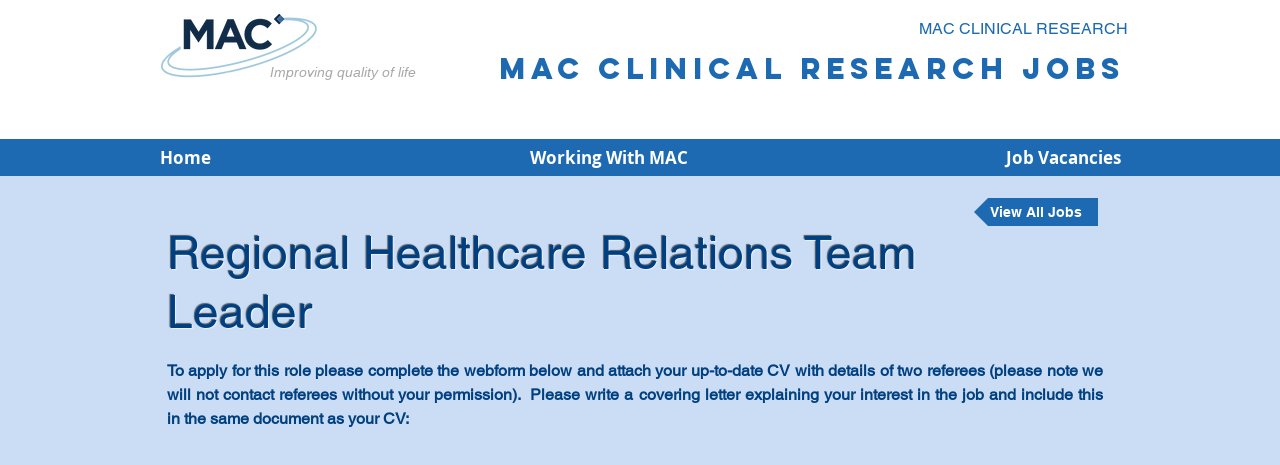

--- FILE ---
content_type: text/html; charset=UTF-8
request_url: https://www.clinicalresearchjobs.co/healthcare-relations-team-leader
body_size: 142156
content:
<!DOCTYPE html>
<html lang="en">
<head>
  
  <!-- SEO Tags -->
  <title>Healthcare Relations Team Leader | Clinical Research Jobs</title>
  <meta name="description" content="MAC Clinical Research are looking for a Healthcare Relations Team Leader."/>
  <link rel="canonical" href="https://www.clinicalresearchjobs.co/healthcare-relations-team-leader"/>
  <meta name="robots" content="noindex"/>
  <meta property="og:title" content="Healthcare Relations Team Leader | Clinical Research Jobs"/>
  <meta property="og:description" content="MAC Clinical Research are looking for a Healthcare Relations Team Leader."/>
  <meta property="og:image" content="https://static.wixstatic.com/media/9dbde5_02bce354982e4f7595cf67026c97c70f%7Emv2.png/v1/fit/w_2500,h_1330,al_c/9dbde5_02bce354982e4f7595cf67026c97c70f%7Emv2.png"/>
  <meta property="og:image:width" content="2500"/>
  <meta property="og:image:height" content="1330"/>
  <meta property="og:url" content="https://www.clinicalresearchjobs.co/healthcare-relations-team-leader"/>
  <meta property="og:site_name" content="careers"/>
  <meta property="og:type" content="website"/>
  <meta name="fb_admins_meta_tag" content="MACClinicalResearch"/>
  <meta name="google-site-verification" content="6kMMX6S3psbmiDtUrqyHFOYAaMUXu2k1LsAxwcTEqpk"/>
  <meta property="fb:admins" content="MACClinicalResearch"/>
  <meta name="twitter:card" content="summary_large_image"/>
  <meta name="twitter:title" content="Healthcare Relations Team Leader | Clinical Research Jobs"/>
  <meta name="twitter:description" content="MAC Clinical Research are looking for a Healthcare Relations Team Leader."/>
  <meta name="twitter:image" content="https://static.wixstatic.com/media/9dbde5_02bce354982e4f7595cf67026c97c70f%7Emv2.png/v1/fit/w_2500,h_1330,al_c/9dbde5_02bce354982e4f7595cf67026c97c70f%7Emv2.png"/><meta name="google-site-verification" content="6kMMX6S3psbmiDtUrqyHFOYAaMUXu2k1LsAxwcTEqpk" />
<meta name="language" content="english">
<meta http-equiv="content-language" content="en">

  
  <meta charset='utf-8'>
  <meta name="viewport" content="width=device-width, initial-scale=1" id="wixDesktopViewport" />
  <meta http-equiv="X-UA-Compatible" content="IE=edge">
  <meta name="generator" content="Wix.com Website Builder"/>

  <link rel="icon" sizes="192x192" href="https://static.wixstatic.com/media/9dbde5_dcaf818b40284888b5d2585dcbbe6071%7Emv2.png/v1/fill/w_192%2Ch_192%2Clg_1%2Cusm_0.66_1.00_0.01/9dbde5_dcaf818b40284888b5d2585dcbbe6071%7Emv2.png" type="image/png"/>
  <link rel="shortcut icon" href="https://static.wixstatic.com/media/9dbde5_dcaf818b40284888b5d2585dcbbe6071%7Emv2.png/v1/fill/w_192%2Ch_192%2Clg_1%2Cusm_0.66_1.00_0.01/9dbde5_dcaf818b40284888b5d2585dcbbe6071%7Emv2.png" type="image/png"/>
  <link rel="apple-touch-icon" href="https://static.wixstatic.com/media/9dbde5_dcaf818b40284888b5d2585dcbbe6071%7Emv2.png/v1/fill/w_180%2Ch_180%2Clg_1%2Cusm_0.66_1.00_0.01/9dbde5_dcaf818b40284888b5d2585dcbbe6071%7Emv2.png" type="image/png"/>

  <!-- Safari Pinned Tab Icon -->
  <!-- <link rel="mask-icon" href="https://static.wixstatic.com/media/9dbde5_dcaf818b40284888b5d2585dcbbe6071%7Emv2.png/v1/fill/w_192%2Ch_192%2Clg_1%2Cusm_0.66_1.00_0.01/9dbde5_dcaf818b40284888b5d2585dcbbe6071%7Emv2.png"> -->

  <!-- Original trials -->
  


  <!-- Segmenter Polyfill -->
  <script>
    if (!window.Intl || !window.Intl.Segmenter) {
      (function() {
        var script = document.createElement('script');
        script.src = 'https://static.parastorage.com/unpkg/@formatjs/intl-segmenter@11.7.10/polyfill.iife.js';
        document.head.appendChild(script);
      })();
    }
  </script>

  <!-- Legacy Polyfills -->
  <script nomodule="" src="https://static.parastorage.com/unpkg/core-js-bundle@3.2.1/minified.js"></script>
  <script nomodule="" src="https://static.parastorage.com/unpkg/focus-within-polyfill@5.0.9/dist/focus-within-polyfill.js"></script>

  <!-- Performance API Polyfills -->
  <script>
  (function () {
    var noop = function noop() {};
    if ("performance" in window === false) {
      window.performance = {};
    }
    window.performance.mark = performance.mark || noop;
    window.performance.measure = performance.measure || noop;
    if ("now" in window.performance === false) {
      var nowOffset = Date.now();
      if (performance.timing && performance.timing.navigationStart) {
        nowOffset = performance.timing.navigationStart;
      }
      window.performance.now = function now() {
        return Date.now() - nowOffset;
      };
    }
  })();
  </script>

  <!-- Globals Definitions -->
  <script>
    (function () {
      var now = Date.now()
      window.initialTimestamps = {
        initialTimestamp: now,
        initialRequestTimestamp: Math.round(performance.timeOrigin ? performance.timeOrigin : now - performance.now())
      }

      window.thunderboltTag = "libs-releases-GA-local"
      window.thunderboltVersion = "1.16780.0"
    })();
  </script>

  <!-- Essential Viewer Model -->
  <script type="application/json" id="wix-essential-viewer-model">{"fleetConfig":{"fleetName":"thunderbolt-seo-isolated-renderer","type":"GA","code":0},"mode":{"qa":false,"enableTestApi":false,"debug":false,"ssrIndicator":false,"ssrOnly":false,"siteAssetsFallback":"enable","versionIndicator":false},"componentsLibrariesTopology":[{"artifactId":"editor-elements","namespace":"wixui","url":"https:\/\/static.parastorage.com\/services\/editor-elements\/1.14853.0"},{"artifactId":"editor-elements","namespace":"dsgnsys","url":"https:\/\/static.parastorage.com\/services\/editor-elements\/1.14853.0"}],"siteFeaturesConfigs":{"sessionManager":{"isRunningInDifferentSiteContext":false}},"language":{"userLanguage":"en"},"siteAssets":{"clientTopology":{"mediaRootUrl":"https:\/\/static.wixstatic.com","staticMediaUrl":"https:\/\/static.wixstatic.com\/media","moduleRepoUrl":"https:\/\/static.parastorage.com\/unpkg","fileRepoUrl":"https:\/\/static.parastorage.com\/services","viewerAppsUrl":"https:\/\/viewer-apps.parastorage.com","viewerAssetsUrl":"https:\/\/viewer-assets.parastorage.com","siteAssetsUrl":"https:\/\/siteassets.parastorage.com","pageJsonServerUrls":["https:\/\/pages.parastorage.com","https:\/\/staticorigin.wixstatic.com","https:\/\/www.clinicalresearchjobs.co","https:\/\/fallback.wix.com\/wix-html-editor-pages-webapp\/page"],"pathOfTBModulesInFileRepoForFallback":"wix-thunderbolt\/dist\/"}},"siteFeatures":["accessibility","appMonitoring","assetsLoader","businessLogger","captcha","clickHandlerRegistrar","codeEmbed","commonConfig","componentsLoader","componentsRegistry","consentPolicy","cyclicTabbing","domSelectors","environmentWixCodeSdk","environment","locationWixCodeSdk","mpaNavigation","navigationManager","navigationPhases","ooi","pages","panorama","protectedPages","renderer","reporter","router","scrollRestoration","seoWixCodeSdk","seo","sessionManager","siteMembersWixCodeSdk","siteMembers","siteScrollBlocker","siteWixCodeSdk","speculationRules","ssrCache","stores","structureApi","thunderboltInitializer","tpaCommons","tpaWorkerFeature","translations","usedPlatformApis","warmupData","windowMessageRegistrar","windowWixCodeSdk","wixCustomElementComponent","wixEmbedsApi","componentsReact","platform"],"site":{"externalBaseUrl":"https:\/\/www.clinicalresearchjobs.co","isSEO":true},"media":{"staticMediaUrl":"https:\/\/static.wixstatic.com\/media","mediaRootUrl":"https:\/\/static.wixstatic.com\/","staticVideoUrl":"https:\/\/video.wixstatic.com\/"},"requestUrl":"https:\/\/www.clinicalresearchjobs.co\/healthcare-relations-team-leader","rollout":{"siteAssetsVersionsRollout":false,"isDACRollout":0,"isTBRollout":false},"commonConfig":{"brand":"wix","host":"VIEWER","bsi":"","consentPolicy":{},"consentPolicyHeader":{},"siteRevision":"4020","renderingFlow":"NONE","language":"en","locale":"en-gb"},"interactionSampleRatio":0.01,"dynamicModelUrl":"https:\/\/www.clinicalresearchjobs.co\/_api\/v2\/dynamicmodel","accessTokensUrl":"https:\/\/www.clinicalresearchjobs.co\/_api\/v1\/access-tokens","isExcludedFromSecurityExperiments":false,"experiments":{"specs.thunderbolt.hardenFetchAndXHR":true,"specs.thunderbolt.securityExperiments":true}}</script>
  <script>window.viewerModel = JSON.parse(document.getElementById('wix-essential-viewer-model').textContent)</script>

  <script>
    window.commonConfig = viewerModel.commonConfig
  </script>

  
  <!-- BEGIN handleAccessTokens bundle -->

  <script data-url="https://static.parastorage.com/services/wix-thunderbolt/dist/handleAccessTokens.inline.4f2f9a53.bundle.min.js">(()=>{"use strict";function e(e){let{context:o,property:r,value:n,enumerable:i=!0}=e,c=e.get,l=e.set;if(!r||void 0===n&&!c&&!l)return new Error("property and value are required");let a=o||globalThis,s=a?.[r],u={};if(void 0!==n)u.value=n;else{if(c){let e=t(c);e&&(u.get=e)}if(l){let e=t(l);e&&(u.set=e)}}let p={...u,enumerable:i||!1,configurable:!1};void 0!==n&&(p.writable=!1);try{Object.defineProperty(a,r,p)}catch(e){return e instanceof TypeError?s:e}return s}function t(e,t){return"function"==typeof e?e:!0===e?.async&&"function"==typeof e.func?t?async function(t){return e.func(t)}:async function(){return e.func()}:"function"==typeof e?.func?e.func:void 0}try{e({property:"strictDefine",value:e})}catch{}try{e({property:"defineStrictObject",value:r})}catch{}try{e({property:"defineStrictMethod",value:n})}catch{}var o=["toString","toLocaleString","valueOf","constructor","prototype"];function r(t){let{context:n,property:c,propertiesToExclude:l=[],skipPrototype:a=!1,hardenPrototypePropertiesToExclude:s=[]}=t;if(!c)return new Error("property is required");let u=(n||globalThis)[c],p={},f=i(n,c);u&&("object"==typeof u||"function"==typeof u)&&Reflect.ownKeys(u).forEach(t=>{if(!l.includes(t)&&!o.includes(t)){let o=i(u,t);if(o&&(o.writable||o.configurable)){let{value:r,get:n,set:i,enumerable:c=!1}=o,l={};void 0!==r?l.value=r:n?l.get=n:i&&(l.set=i);try{let o=e({context:u,property:t,...l,enumerable:c});p[t]=o}catch(e){if(!(e instanceof TypeError))throw e;try{p[t]=o.value||o.get||o.set}catch{}}}}});let d={originalObject:u,originalProperties:p};if(!a&&void 0!==u?.prototype){let e=r({context:u,property:"prototype",propertiesToExclude:s,skipPrototype:!0});e instanceof Error||(d.originalPrototype=e?.originalObject,d.originalPrototypeProperties=e?.originalProperties)}return e({context:n,property:c,value:u,enumerable:f?.enumerable}),d}function n(t,o){let r=(o||globalThis)[t],n=i(o||globalThis,t);return r&&n&&(n.writable||n.configurable)?(Object.freeze(r),e({context:globalThis,property:t,value:r})):r}function i(e,t){if(e&&t)try{return Reflect.getOwnPropertyDescriptor(e,t)}catch{return}}function c(e){if("string"!=typeof e)return e;try{return decodeURIComponent(e).toLowerCase().trim()}catch{return e.toLowerCase().trim()}}function l(e,t){let o="";if("string"==typeof e)o=e.split("=")[0]?.trim()||"";else{if(!e||"string"!=typeof e.name)return!1;o=e.name}return t.has(c(o)||"")}function a(e,t){let o;return o="string"==typeof e?e.split(";").map(e=>e.trim()).filter(e=>e.length>0):e||[],o.filter(e=>!l(e,t))}var s=null;function u(){return null===s&&(s=typeof Document>"u"?void 0:Object.getOwnPropertyDescriptor(Document.prototype,"cookie")),s}function p(t,o){if(!globalThis?.cookieStore)return;let r=globalThis.cookieStore.get.bind(globalThis.cookieStore),n=globalThis.cookieStore.getAll.bind(globalThis.cookieStore),i=globalThis.cookieStore.set.bind(globalThis.cookieStore),c=globalThis.cookieStore.delete.bind(globalThis.cookieStore);return e({context:globalThis.CookieStore.prototype,property:"get",value:async function(e){return l(("string"==typeof e?e:e.name)||"",t)?null:r.call(this,e)},enumerable:!0}),e({context:globalThis.CookieStore.prototype,property:"getAll",value:async function(){return a(await n.apply(this,Array.from(arguments)),t)},enumerable:!0}),e({context:globalThis.CookieStore.prototype,property:"set",value:async function(){let e=Array.from(arguments);if(!l(1===e.length?e[0].name:e[0],t))return i.apply(this,e);o&&console.warn(o)},enumerable:!0}),e({context:globalThis.CookieStore.prototype,property:"delete",value:async function(){let e=Array.from(arguments);if(!l(1===e.length?e[0].name:e[0],t))return c.apply(this,e)},enumerable:!0}),e({context:globalThis.cookieStore,property:"prototype",value:globalThis.CookieStore.prototype,enumerable:!1}),e({context:globalThis,property:"cookieStore",value:globalThis.cookieStore,enumerable:!0}),{get:r,getAll:n,set:i,delete:c}}var f=["TextEncoder","TextDecoder","XMLHttpRequestEventTarget","EventTarget","URL","JSON","Reflect","Object","Array","Map","Set","WeakMap","WeakSet","Promise","Symbol","Error"],d=["addEventListener","removeEventListener","dispatchEvent","encodeURI","encodeURIComponent","decodeURI","decodeURIComponent"];const y=(e,t)=>{try{const o=t?t.get.call(document):document.cookie;return o.split(";").map(e=>e.trim()).filter(t=>t?.startsWith(e))[0]?.split("=")[1]}catch(e){return""}},g=(e="",t="",o="/")=>`${e}=; ${t?`domain=${t};`:""} max-age=0; path=${o}; expires=Thu, 01 Jan 1970 00:00:01 GMT`;function m(){(function(){if("undefined"!=typeof window){const e=performance.getEntriesByType("navigation")[0];return"back_forward"===(e?.type||"")}return!1})()&&function(){const{counter:e}=function(){const e=b("getItem");if(e){const[t,o]=e.split("-"),r=o?parseInt(o,10):0;if(r>=3){const e=t?Number(t):0;if(Date.now()-e>6e4)return{counter:0}}return{counter:r}}return{counter:0}}();e<3?(!function(e=1){b("setItem",`${Date.now()}-${e}`)}(e+1),window.location.reload()):console.error("ATS: Max reload attempts reached")}()}function b(e,t){try{return sessionStorage[e]("reload",t||"")}catch(e){console.error("ATS: Error calling sessionStorage:",e)}}const h="client-session-bind",v="sec-fetch-unsupported",{experiments:w}=window.viewerModel,T=[h,"client-binding",v,"svSession","smSession","server-session-bind","wixSession2","wixSession3"].map(e=>e.toLowerCase()),{cookie:S}=function(t,o){let r=new Set(t);return e({context:document,property:"cookie",set:{func:e=>function(e,t,o,r){let n=u(),i=c(t.split(";")[0]||"")||"";[...o].every(e=>!i.startsWith(e.toLowerCase()))&&n?.set?n.set.call(e,t):r&&console.warn(r)}(document,e,r,o)},get:{func:()=>function(e,t){let o=u();if(!o?.get)throw new Error("Cookie descriptor or getter not available");return a(o.get.call(e),t).join("; ")}(document,r)},enumerable:!0}),{cookieStore:p(r,o),cookie:u()}}(T),k="tbReady",x="security_overrideGlobals",{experiments:E,siteFeaturesConfigs:C,accessTokensUrl:P}=window.viewerModel,R=P,M={},O=(()=>{const e=y(h,S);if(w["specs.thunderbolt.browserCacheReload"]){y(v,S)||e?b("removeItem"):m()}return(()=>{const e=g(h),t=g(h,location.hostname);S.set.call(document,e),S.set.call(document,t)})(),e})();O&&(M["client-binding"]=O);const D=fetch;addEventListener(k,function e(t){const{logger:o}=t.detail;try{window.tb.init({fetch:D,fetchHeaders:M})}catch(e){const t=new Error("TB003");o.meter(`${x}_${t.message}`,{paramsOverrides:{errorType:x,eventString:t.message}}),window?.viewerModel?.mode.debug&&console.error(e)}finally{removeEventListener(k,e)}}),E["specs.thunderbolt.hardenFetchAndXHR"]||(window.fetchDynamicModel=()=>C.sessionManager.isRunningInDifferentSiteContext?Promise.resolve({}):fetch(R,{credentials:"same-origin",headers:M}).then(function(e){if(!e.ok)throw new Error(`[${e.status}]${e.statusText}`);return e.json()}),window.dynamicModelPromise=window.fetchDynamicModel())})();
//# sourceMappingURL=https://static.parastorage.com/services/wix-thunderbolt/dist/handleAccessTokens.inline.4f2f9a53.bundle.min.js.map</script>

<!-- END handleAccessTokens bundle -->

<!-- BEGIN overrideGlobals bundle -->

<script data-url="https://static.parastorage.com/services/wix-thunderbolt/dist/overrideGlobals.inline.ec13bfcf.bundle.min.js">(()=>{"use strict";function e(e){let{context:r,property:o,value:n,enumerable:i=!0}=e,c=e.get,a=e.set;if(!o||void 0===n&&!c&&!a)return new Error("property and value are required");let l=r||globalThis,u=l?.[o],s={};if(void 0!==n)s.value=n;else{if(c){let e=t(c);e&&(s.get=e)}if(a){let e=t(a);e&&(s.set=e)}}let p={...s,enumerable:i||!1,configurable:!1};void 0!==n&&(p.writable=!1);try{Object.defineProperty(l,o,p)}catch(e){return e instanceof TypeError?u:e}return u}function t(e,t){return"function"==typeof e?e:!0===e?.async&&"function"==typeof e.func?t?async function(t){return e.func(t)}:async function(){return e.func()}:"function"==typeof e?.func?e.func:void 0}try{e({property:"strictDefine",value:e})}catch{}try{e({property:"defineStrictObject",value:o})}catch{}try{e({property:"defineStrictMethod",value:n})}catch{}var r=["toString","toLocaleString","valueOf","constructor","prototype"];function o(t){let{context:n,property:c,propertiesToExclude:a=[],skipPrototype:l=!1,hardenPrototypePropertiesToExclude:u=[]}=t;if(!c)return new Error("property is required");let s=(n||globalThis)[c],p={},f=i(n,c);s&&("object"==typeof s||"function"==typeof s)&&Reflect.ownKeys(s).forEach(t=>{if(!a.includes(t)&&!r.includes(t)){let r=i(s,t);if(r&&(r.writable||r.configurable)){let{value:o,get:n,set:i,enumerable:c=!1}=r,a={};void 0!==o?a.value=o:n?a.get=n:i&&(a.set=i);try{let r=e({context:s,property:t,...a,enumerable:c});p[t]=r}catch(e){if(!(e instanceof TypeError))throw e;try{p[t]=r.value||r.get||r.set}catch{}}}}});let d={originalObject:s,originalProperties:p};if(!l&&void 0!==s?.prototype){let e=o({context:s,property:"prototype",propertiesToExclude:u,skipPrototype:!0});e instanceof Error||(d.originalPrototype=e?.originalObject,d.originalPrototypeProperties=e?.originalProperties)}return e({context:n,property:c,value:s,enumerable:f?.enumerable}),d}function n(t,r){let o=(r||globalThis)[t],n=i(r||globalThis,t);return o&&n&&(n.writable||n.configurable)?(Object.freeze(o),e({context:globalThis,property:t,value:o})):o}function i(e,t){if(e&&t)try{return Reflect.getOwnPropertyDescriptor(e,t)}catch{return}}function c(e){if("string"!=typeof e)return e;try{return decodeURIComponent(e).toLowerCase().trim()}catch{return e.toLowerCase().trim()}}function a(e,t){return e instanceof Headers?e.forEach((r,o)=>{l(o,t)||e.delete(o)}):Object.keys(e).forEach(r=>{l(r,t)||delete e[r]}),e}function l(e,t){return!t.has(c(e)||"")}function u(e,t){let r=!0,o=function(e){let t,r;if(globalThis.Request&&e instanceof Request)t=e.url;else{if("function"!=typeof e?.toString)throw new Error("Unsupported type for url");t=e.toString()}try{return new URL(t).pathname}catch{return r=t.replace(/#.+/gi,"").split("?").shift(),r.startsWith("/")?r:`/${r}`}}(e),n=c(o);return n&&t.some(e=>n.includes(e))&&(r=!1),r}function s(t,r,o){let n=fetch,i=XMLHttpRequest,c=new Set(r);function s(){let e=new i,r=e.open,n=e.setRequestHeader;return e.open=function(){let n=Array.from(arguments),i=n[1];if(n.length<2||u(i,t))return r.apply(e,n);throw new Error(o||`Request not allowed for path ${i}`)},e.setRequestHeader=function(t,r){l(decodeURIComponent(t),c)&&n.call(e,t,r)},e}return e({property:"fetch",value:function(){let e=function(e,t){return globalThis.Request&&e[0]instanceof Request&&e[0]?.headers?a(e[0].headers,t):e[1]?.headers&&a(e[1].headers,t),e}(arguments,c);return u(arguments[0],t)?n.apply(globalThis,Array.from(e)):new Promise((e,t)=>{t(new Error(o||`Request not allowed for path ${arguments[0]}`))})},enumerable:!0}),e({property:"XMLHttpRequest",value:s,enumerable:!0}),Object.keys(i).forEach(e=>{s[e]=i[e]}),{fetch:n,XMLHttpRequest:i}}var p=["TextEncoder","TextDecoder","XMLHttpRequestEventTarget","EventTarget","URL","JSON","Reflect","Object","Array","Map","Set","WeakMap","WeakSet","Promise","Symbol","Error"],f=["addEventListener","removeEventListener","dispatchEvent","encodeURI","encodeURIComponent","decodeURI","decodeURIComponent"];const d=function(){let t=globalThis.open,r=document.open;function o(e,r,o){let n="string"!=typeof e,i=t.call(window,e,r,o);return n||e&&function(e){return e.startsWith("//")&&/(?:[a-z0-9](?:[a-z0-9-]{0,61}[a-z0-9])?\.)+[a-z0-9][a-z0-9-]{0,61}[a-z0-9]/g.test(`${location.protocol}:${e}`)&&(e=`${location.protocol}${e}`),!e.startsWith("http")||new URL(e).hostname===location.hostname}(e)?{}:i}return e({property:"open",value:o,context:globalThis,enumerable:!0}),e({property:"open",value:function(e,t,n){return e?o(e,t,n):r.call(document,e||"",t||"",n||"")},context:document,enumerable:!0}),{open:t,documentOpen:r}},y=function(){let t=document.createElement,r=Element.prototype.setAttribute,o=Element.prototype.setAttributeNS;return e({property:"createElement",context:document,value:function(n,i){let a=t.call(document,n,i);if("iframe"===c(n)){e({property:"srcdoc",context:a,get:()=>"",set:()=>{console.warn("`srcdoc` is not allowed in iframe elements.")}});let t=function(e,t){"srcdoc"!==e.toLowerCase()?r.call(a,e,t):console.warn("`srcdoc` attribute is not allowed to be set.")},n=function(e,t,r){"srcdoc"!==t.toLowerCase()?o.call(a,e,t,r):console.warn("`srcdoc` attribute is not allowed to be set.")};a.setAttribute=t,a.setAttributeNS=n}return a},enumerable:!0}),{createElement:t,setAttribute:r,setAttributeNS:o}},m=["client-binding"],b=["/_api/v1/access-tokens","/_api/v2/dynamicmodel","/_api/one-app-session-web/v3/businesses"],h=function(){let t=setTimeout,r=setInterval;return o("setTimeout",0,globalThis),o("setInterval",0,globalThis),{setTimeout:t,setInterval:r};function o(t,r,o){let n=o||globalThis,i=n[t];if(!i||"function"!=typeof i)throw new Error(`Function ${t} not found or is not a function`);e({property:t,value:function(){let e=Array.from(arguments);if("string"!=typeof e[r])return i.apply(n,e);console.warn(`Calling ${t} with a String Argument at index ${r} is not allowed`)},context:o,enumerable:!0})}},v=function(){if(navigator&&"serviceWorker"in navigator){let t=navigator.serviceWorker.register;return e({context:navigator.serviceWorker,property:"register",value:function(){console.log("Service worker registration is not allowed")},enumerable:!0}),{register:t}}return{}};performance.mark("overrideGlobals started");const{isExcludedFromSecurityExperiments:g,experiments:w}=window.viewerModel,E=!g&&w["specs.thunderbolt.securityExperiments"];try{d(),E&&y(),w["specs.thunderbolt.hardenFetchAndXHR"]&&E&&s(b,m),v(),(e=>{let t=[],r=[];r=r.concat(["TextEncoder","TextDecoder"]),e&&(r=r.concat(["XMLHttpRequestEventTarget","EventTarget"])),r=r.concat(["URL","JSON"]),e&&(t=t.concat(["addEventListener","removeEventListener"])),t=t.concat(["encodeURI","encodeURIComponent","decodeURI","decodeURIComponent"]),r=r.concat(["String","Number"]),e&&r.push("Object"),r=r.concat(["Reflect"]),t.forEach(e=>{n(e),["addEventListener","removeEventListener"].includes(e)&&n(e,document)}),r.forEach(e=>{o({property:e})})})(E),E&&h()}catch(e){window?.viewerModel?.mode.debug&&console.error(e);const t=new Error("TB006");window.fedops?.reportError(t,"security_overrideGlobals"),window.Sentry?window.Sentry.captureException(t):globalThis.defineStrictProperty("sentryBuffer",[t],window,!1)}performance.mark("overrideGlobals ended")})();
//# sourceMappingURL=https://static.parastorage.com/services/wix-thunderbolt/dist/overrideGlobals.inline.ec13bfcf.bundle.min.js.map</script>

<!-- END overrideGlobals bundle -->


  
  <script>
    window.commonConfig = viewerModel.commonConfig

	
  </script>

  <!-- Initial CSS -->
  <style data-url="https://static.parastorage.com/services/wix-thunderbolt/dist/main.347af09f.min.css">@keyframes slide-horizontal-new{0%{transform:translateX(100%)}}@keyframes slide-horizontal-old{80%{opacity:1}to{opacity:0;transform:translateX(-100%)}}@keyframes slide-vertical-new{0%{transform:translateY(-100%)}}@keyframes slide-vertical-old{80%{opacity:1}to{opacity:0;transform:translateY(100%)}}@keyframes out-in-new{0%{opacity:0}}@keyframes out-in-old{to{opacity:0}}:root:active-view-transition{view-transition-name:none}::view-transition{pointer-events:none}:root:active-view-transition::view-transition-new(page-group),:root:active-view-transition::view-transition-old(page-group){animation-duration:.6s;cursor:wait;pointer-events:all}:root:active-view-transition-type(SlideHorizontal)::view-transition-old(page-group){animation:slide-horizontal-old .6s cubic-bezier(.83,0,.17,1) forwards;mix-blend-mode:normal}:root:active-view-transition-type(SlideHorizontal)::view-transition-new(page-group){animation:slide-horizontal-new .6s cubic-bezier(.83,0,.17,1) backwards;mix-blend-mode:normal}:root:active-view-transition-type(SlideVertical)::view-transition-old(page-group){animation:slide-vertical-old .6s cubic-bezier(.83,0,.17,1) forwards;mix-blend-mode:normal}:root:active-view-transition-type(SlideVertical)::view-transition-new(page-group){animation:slide-vertical-new .6s cubic-bezier(.83,0,.17,1) backwards;mix-blend-mode:normal}:root:active-view-transition-type(OutIn)::view-transition-old(page-group){animation:out-in-old .35s cubic-bezier(.22,1,.36,1) forwards}:root:active-view-transition-type(OutIn)::view-transition-new(page-group){animation:out-in-new .35s cubic-bezier(.64,0,.78,0) .35s backwards}@media(prefers-reduced-motion:reduce){::view-transition-group(*),::view-transition-new(*),::view-transition-old(*){animation:none!important}}body,html{background:transparent;border:0;margin:0;outline:0;padding:0;vertical-align:baseline}body{--scrollbar-width:0px;font-family:Arial,Helvetica,sans-serif;font-size:10px}body,html{height:100%}body{overflow-x:auto;overflow-y:scroll}body:not(.responsive) #site-root{min-width:var(--site-width);width:100%}body:not([data-js-loaded]) [data-hide-prejs]{visibility:hidden}interact-element{display:contents}#SITE_CONTAINER{position:relative}:root{--one-unit:1vw;--section-max-width:9999px;--spx-stopper-max:9999px;--spx-stopper-min:0px;--browser-zoom:1}@supports(-webkit-appearance:none) and (stroke-color:transparent){:root{--safari-sticky-fix:opacity;--experimental-safari-sticky-fix:translateZ(0)}}@supports(container-type:inline-size){:root{--one-unit:1cqw}}[id^=oldHoverBox-]{mix-blend-mode:plus-lighter;transition:opacity .5s ease,visibility .5s ease}[data-mesh-id$=inlineContent-gridContainer]:has(>[id^=oldHoverBox-]){isolation:isolate}</style>
<style data-url="https://static.parastorage.com/services/wix-thunderbolt/dist/main.renderer.9cb0985f.min.css">a,abbr,acronym,address,applet,b,big,blockquote,button,caption,center,cite,code,dd,del,dfn,div,dl,dt,em,fieldset,font,footer,form,h1,h2,h3,h4,h5,h6,header,i,iframe,img,ins,kbd,label,legend,li,nav,object,ol,p,pre,q,s,samp,section,small,span,strike,strong,sub,sup,table,tbody,td,tfoot,th,thead,title,tr,tt,u,ul,var{background:transparent;border:0;margin:0;outline:0;padding:0;vertical-align:baseline}input,select,textarea{box-sizing:border-box;font-family:Helvetica,Arial,sans-serif}ol,ul{list-style:none}blockquote,q{quotes:none}ins{text-decoration:none}del{text-decoration:line-through}table{border-collapse:collapse;border-spacing:0}a{cursor:pointer;text-decoration:none}.testStyles{overflow-y:hidden}.reset-button{-webkit-appearance:none;background:none;border:0;color:inherit;font:inherit;line-height:normal;outline:0;overflow:visible;padding:0;-webkit-user-select:none;-moz-user-select:none;-ms-user-select:none}:focus{outline:none}body.device-mobile-optimized:not(.disable-site-overflow){overflow-x:hidden;overflow-y:scroll}body.device-mobile-optimized:not(.responsive) #SITE_CONTAINER{margin-left:auto;margin-right:auto;overflow-x:visible;position:relative;width:320px}body.device-mobile-optimized:not(.responsive):not(.blockSiteScrolling) #SITE_CONTAINER{margin-top:0}body.device-mobile-optimized>*{max-width:100%!important}body.device-mobile-optimized #site-root{overflow-x:hidden;overflow-y:hidden}@supports(overflow:clip){body.device-mobile-optimized #site-root{overflow-x:clip;overflow-y:clip}}body.device-mobile-non-optimized #SITE_CONTAINER #site-root{overflow-x:clip;overflow-y:clip}body.device-mobile-non-optimized.fullScreenMode{background-color:#5f6360}body.device-mobile-non-optimized.fullScreenMode #MOBILE_ACTIONS_MENU,body.device-mobile-non-optimized.fullScreenMode #SITE_BACKGROUND,body.device-mobile-non-optimized.fullScreenMode #site-root,body.fullScreenMode #WIX_ADS{visibility:hidden}body.fullScreenMode{overflow-x:hidden!important;overflow-y:hidden!important}body.fullScreenMode.device-mobile-optimized #TINY_MENU{opacity:0;pointer-events:none}body.fullScreenMode-scrollable.device-mobile-optimized{overflow-x:hidden!important;overflow-y:auto!important}body.fullScreenMode-scrollable.device-mobile-optimized #masterPage,body.fullScreenMode-scrollable.device-mobile-optimized #site-root{overflow-x:hidden!important;overflow-y:hidden!important}body.fullScreenMode-scrollable.device-mobile-optimized #SITE_BACKGROUND,body.fullScreenMode-scrollable.device-mobile-optimized #masterPage{height:auto!important}body.fullScreenMode-scrollable.device-mobile-optimized #masterPage.mesh-layout{height:0!important}body.blockSiteScrolling,body.siteScrollingBlocked{position:fixed;width:100%}body.blockSiteScrolling #SITE_CONTAINER{margin-top:calc(var(--blocked-site-scroll-margin-top)*-1)}#site-root{margin:0 auto;min-height:100%;position:relative;top:var(--wix-ads-height)}#site-root img:not([src]){visibility:hidden}#site-root svg img:not([src]){visibility:visible}.auto-generated-link{color:inherit}#SCROLL_TO_BOTTOM,#SCROLL_TO_TOP{height:0}.has-click-trigger{cursor:pointer}.fullScreenOverlay{bottom:0;display:flex;justify-content:center;left:0;overflow-y:hidden;position:fixed;right:0;top:-60px;z-index:1005}.fullScreenOverlay>.fullScreenOverlayContent{bottom:0;left:0;margin:0 auto;overflow:hidden;position:absolute;right:0;top:60px;transform:translateZ(0)}[data-mesh-id$=centeredContent],[data-mesh-id$=form],[data-mesh-id$=inlineContent]{pointer-events:none;position:relative}[data-mesh-id$=-gridWrapper],[data-mesh-id$=-rotated-wrapper]{pointer-events:none}[data-mesh-id$=-gridContainer]>*,[data-mesh-id$=-rotated-wrapper]>*,[data-mesh-id$=inlineContent]>:not([data-mesh-id$=-gridContainer]){pointer-events:auto}.device-mobile-optimized #masterPage.mesh-layout #SOSP_CONTAINER_CUSTOM_ID{grid-area:2/1/3/2;-ms-grid-row:2;position:relative}#masterPage.mesh-layout{-ms-grid-rows:max-content max-content min-content max-content;-ms-grid-columns:100%;align-items:start;display:-ms-grid;display:grid;grid-template-columns:100%;grid-template-rows:max-content max-content min-content max-content;justify-content:stretch}#masterPage.mesh-layout #PAGES_CONTAINER,#masterPage.mesh-layout #SITE_FOOTER-placeholder,#masterPage.mesh-layout #SITE_FOOTER_WRAPPER,#masterPage.mesh-layout #SITE_HEADER-placeholder,#masterPage.mesh-layout #SITE_HEADER_WRAPPER,#masterPage.mesh-layout #SOSP_CONTAINER_CUSTOM_ID[data-state~=mobileView],#masterPage.mesh-layout #soapAfterPagesContainer,#masterPage.mesh-layout #soapBeforePagesContainer{-ms-grid-row-align:start;-ms-grid-column-align:start;-ms-grid-column:1}#masterPage.mesh-layout #SITE_HEADER-placeholder,#masterPage.mesh-layout #SITE_HEADER_WRAPPER{grid-area:1/1/2/2;-ms-grid-row:1}#masterPage.mesh-layout #PAGES_CONTAINER,#masterPage.mesh-layout #soapAfterPagesContainer,#masterPage.mesh-layout #soapBeforePagesContainer{grid-area:3/1/4/2;-ms-grid-row:3}#masterPage.mesh-layout #soapAfterPagesContainer,#masterPage.mesh-layout #soapBeforePagesContainer{width:100%}#masterPage.mesh-layout #PAGES_CONTAINER{align-self:stretch}#masterPage.mesh-layout main#PAGES_CONTAINER{display:block}#masterPage.mesh-layout #SITE_FOOTER-placeholder,#masterPage.mesh-layout #SITE_FOOTER_WRAPPER{grid-area:4/1/5/2;-ms-grid-row:4}#masterPage.mesh-layout #SITE_PAGES,#masterPage.mesh-layout [data-mesh-id=PAGES_CONTAINERcenteredContent],#masterPage.mesh-layout [data-mesh-id=PAGES_CONTAINERinlineContent]{height:100%}#masterPage.mesh-layout.desktop>*{width:100%}#masterPage.mesh-layout #PAGES_CONTAINER,#masterPage.mesh-layout #SITE_FOOTER,#masterPage.mesh-layout #SITE_FOOTER_WRAPPER,#masterPage.mesh-layout #SITE_HEADER,#masterPage.mesh-layout #SITE_HEADER_WRAPPER,#masterPage.mesh-layout #SITE_PAGES,#masterPage.mesh-layout #masterPageinlineContent{position:relative}#masterPage.mesh-layout #SITE_HEADER{grid-area:1/1/2/2}#masterPage.mesh-layout #SITE_FOOTER{grid-area:4/1/5/2}#masterPage.mesh-layout.overflow-x-clip #SITE_FOOTER,#masterPage.mesh-layout.overflow-x-clip #SITE_HEADER{overflow-x:clip}[data-z-counter]{z-index:0}[data-z-counter="0"]{z-index:auto}.wixSiteProperties{-webkit-font-smoothing:antialiased;-moz-osx-font-smoothing:grayscale}:root{--wst-button-color-fill-primary:rgb(var(--color_48));--wst-button-color-border-primary:rgb(var(--color_49));--wst-button-color-text-primary:rgb(var(--color_50));--wst-button-color-fill-primary-hover:rgb(var(--color_51));--wst-button-color-border-primary-hover:rgb(var(--color_52));--wst-button-color-text-primary-hover:rgb(var(--color_53));--wst-button-color-fill-primary-disabled:rgb(var(--color_54));--wst-button-color-border-primary-disabled:rgb(var(--color_55));--wst-button-color-text-primary-disabled:rgb(var(--color_56));--wst-button-color-fill-secondary:rgb(var(--color_57));--wst-button-color-border-secondary:rgb(var(--color_58));--wst-button-color-text-secondary:rgb(var(--color_59));--wst-button-color-fill-secondary-hover:rgb(var(--color_60));--wst-button-color-border-secondary-hover:rgb(var(--color_61));--wst-button-color-text-secondary-hover:rgb(var(--color_62));--wst-button-color-fill-secondary-disabled:rgb(var(--color_63));--wst-button-color-border-secondary-disabled:rgb(var(--color_64));--wst-button-color-text-secondary-disabled:rgb(var(--color_65));--wst-color-fill-base-1:rgb(var(--color_36));--wst-color-fill-base-2:rgb(var(--color_37));--wst-color-fill-base-shade-1:rgb(var(--color_38));--wst-color-fill-base-shade-2:rgb(var(--color_39));--wst-color-fill-base-shade-3:rgb(var(--color_40));--wst-color-fill-accent-1:rgb(var(--color_41));--wst-color-fill-accent-2:rgb(var(--color_42));--wst-color-fill-accent-3:rgb(var(--color_43));--wst-color-fill-accent-4:rgb(var(--color_44));--wst-color-fill-background-primary:rgb(var(--color_11));--wst-color-fill-background-secondary:rgb(var(--color_12));--wst-color-text-primary:rgb(var(--color_15));--wst-color-text-secondary:rgb(var(--color_14));--wst-color-action:rgb(var(--color_18));--wst-color-disabled:rgb(var(--color_39));--wst-color-title:rgb(var(--color_45));--wst-color-subtitle:rgb(var(--color_46));--wst-color-line:rgb(var(--color_47));--wst-font-style-h2:var(--font_2);--wst-font-style-h3:var(--font_3);--wst-font-style-h4:var(--font_4);--wst-font-style-h5:var(--font_5);--wst-font-style-h6:var(--font_6);--wst-font-style-body-large:var(--font_7);--wst-font-style-body-medium:var(--font_8);--wst-font-style-body-small:var(--font_9);--wst-font-style-body-x-small:var(--font_10);--wst-color-custom-1:rgb(var(--color_13));--wst-color-custom-2:rgb(var(--color_16));--wst-color-custom-3:rgb(var(--color_17));--wst-color-custom-4:rgb(var(--color_19));--wst-color-custom-5:rgb(var(--color_20));--wst-color-custom-6:rgb(var(--color_21));--wst-color-custom-7:rgb(var(--color_22));--wst-color-custom-8:rgb(var(--color_23));--wst-color-custom-9:rgb(var(--color_24));--wst-color-custom-10:rgb(var(--color_25));--wst-color-custom-11:rgb(var(--color_26));--wst-color-custom-12:rgb(var(--color_27));--wst-color-custom-13:rgb(var(--color_28));--wst-color-custom-14:rgb(var(--color_29));--wst-color-custom-15:rgb(var(--color_30));--wst-color-custom-16:rgb(var(--color_31));--wst-color-custom-17:rgb(var(--color_32));--wst-color-custom-18:rgb(var(--color_33));--wst-color-custom-19:rgb(var(--color_34));--wst-color-custom-20:rgb(var(--color_35))}.wix-presets-wrapper{display:contents}</style>

  <meta name="format-detection" content="telephone=no">
  <meta name="skype_toolbar" content="skype_toolbar_parser_compatible">
  
  

  

  

  <!-- head performance data start -->
  
  <!-- head performance data end -->
  

    


    
<style data-href="https://static.parastorage.com/services/editor-elements-library/dist/thunderbolt/rb_wixui.thunderbolt[WPhoto_RoundPhoto].6daea16d.min.css">.nTOEE9{height:100%;overflow:hidden;position:relative;width:100%}.nTOEE9.sqUyGm:hover{cursor:url([data-uri]),auto}.nTOEE9.C_JY0G:hover{cursor:url([data-uri]),auto}.RZQnmg{background-color:rgb(var(--color_11));border-radius:50%;bottom:12px;height:40px;opacity:0;pointer-events:none;position:absolute;right:12px;width:40px}.RZQnmg path{fill:rgb(var(--color_15))}.RZQnmg:focus{cursor:auto;opacity:1;pointer-events:auto}.Tj01hh,.jhxvbR{display:block;height:100%;width:100%}.jhxvbR img{max-width:var(--wix-img-max-width,100%)}.jhxvbR[data-animate-blur] img{filter:blur(9px);transition:filter .8s ease-in}.jhxvbR[data-animate-blur] img[data-load-done]{filter:none}.rYiAuL{cursor:pointer}.gSXewE{height:0;left:0;overflow:hidden;top:0;width:0}.OJQ_3L,.gSXewE{position:absolute}.OJQ_3L{background-color:rgb(var(--color_11));border-radius:300px;bottom:0;cursor:pointer;height:40px;margin:16px 16px;opacity:0;pointer-events:none;right:0;width:40px}.OJQ_3L path{fill:rgb(var(--color_12))}.OJQ_3L:focus{cursor:auto;opacity:1;pointer-events:auto}.MVY5Lo{box-sizing:border-box;height:100%;width:100%}.NM_OGj{min-height:var(--image-min-height);min-width:var(--image-min-width)}.NM_OGj img,img.NM_OGj{filter:var(--filter-effect-svg-url);-webkit-mask-image:var(--mask-image,none);mask-image:var(--mask-image,none);-webkit-mask-position:var(--mask-position,0);mask-position:var(--mask-position,0);-webkit-mask-repeat:var(--mask-repeat,no-repeat);mask-repeat:var(--mask-repeat,no-repeat);-webkit-mask-size:var(--mask-size,100% 100%);mask-size:var(--mask-size,100% 100%);-o-object-position:var(--object-position);object-position:var(--object-position)}.v__F4U .MVY5Lo{background-color:rgba(var(--brd,var(--color_11,color_11)),var(--alpha-brd,1));border-color:rgba(var(--brd,var(--color_11,color_11)),var(--alpha-brd,1));border-radius:var(--rd,5px);border-style:solid;border-width:var(--brw,2px);box-shadow:var(--shd,0 1px 3px rgba(0,0,0,.5));display:block;height:100%;overflow:hidden}.v__F4U .NM_OGj{border-radius:calc(var(--sizeRd, var(--rd, 5px)) - var(--sizeBrw, var(--brw, 2px)));overflow:hidden}</style>
<style data-href="https://static.parastorage.com/services/editor-elements-library/dist/thunderbolt/rb_wixui.thunderbolt_bootstrap.a1b00b19.min.css">.cwL6XW{cursor:pointer}.sNF2R0{opacity:0}.hLoBV3{transition:opacity var(--transition-duration) cubic-bezier(.37,0,.63,1)}.Rdf41z,.hLoBV3{opacity:1}.ftlZWo{transition:opacity var(--transition-duration) cubic-bezier(.37,0,.63,1)}.ATGlOr,.ftlZWo{opacity:0}.KQSXD0{transition:opacity var(--transition-duration) cubic-bezier(.64,0,.78,0)}.KQSXD0,.pagQKE{opacity:1}._6zG5H{opacity:0;transition:opacity var(--transition-duration) cubic-bezier(.22,1,.36,1)}.BB49uC{transform:translateX(100%)}.j9xE1V{transition:transform var(--transition-duration) cubic-bezier(.87,0,.13,1)}.ICs7Rs,.j9xE1V{transform:translateX(0)}.DxijZJ{transition:transform var(--transition-duration) cubic-bezier(.87,0,.13,1)}.B5kjYq,.DxijZJ{transform:translateX(-100%)}.cJijIV{transition:transform var(--transition-duration) cubic-bezier(.87,0,.13,1)}.cJijIV,.hOxaWM{transform:translateX(0)}.T9p3fN{transform:translateX(100%);transition:transform var(--transition-duration) cubic-bezier(.87,0,.13,1)}.qDxYJm{transform:translateY(100%)}.aA9V0P{transition:transform var(--transition-duration) cubic-bezier(.87,0,.13,1)}.YPXPAS,.aA9V0P{transform:translateY(0)}.Xf2zsA{transition:transform var(--transition-duration) cubic-bezier(.87,0,.13,1)}.Xf2zsA,.y7Kt7s{transform:translateY(-100%)}.EeUgMu{transition:transform var(--transition-duration) cubic-bezier(.87,0,.13,1)}.EeUgMu,.fdHrtm{transform:translateY(0)}.WIFaG4{transform:translateY(100%);transition:transform var(--transition-duration) cubic-bezier(.87,0,.13,1)}body:not(.responsive) .JsJXaX{overflow-x:clip}:root:active-view-transition .JsJXaX{view-transition-name:page-group}.AnQkDU{display:grid;grid-template-columns:1fr;grid-template-rows:1fr;height:100%}.AnQkDU>div{align-self:stretch!important;grid-area:1/1/2/2;justify-self:stretch!important}.StylableButton2545352419__root{-archetype:box;border:none;box-sizing:border-box;cursor:pointer;display:block;height:100%;min-height:10px;min-width:10px;padding:0;touch-action:manipulation;width:100%}.StylableButton2545352419__root[disabled]{pointer-events:none}.StylableButton2545352419__root:not(:hover):not([disabled]).StylableButton2545352419--hasBackgroundColor{background-color:var(--corvid-background-color)!important}.StylableButton2545352419__root:hover:not([disabled]).StylableButton2545352419--hasHoverBackgroundColor{background-color:var(--corvid-hover-background-color)!important}.StylableButton2545352419__root:not(:hover)[disabled].StylableButton2545352419--hasDisabledBackgroundColor{background-color:var(--corvid-disabled-background-color)!important}.StylableButton2545352419__root:not(:hover):not([disabled]).StylableButton2545352419--hasBorderColor{border-color:var(--corvid-border-color)!important}.StylableButton2545352419__root:hover:not([disabled]).StylableButton2545352419--hasHoverBorderColor{border-color:var(--corvid-hover-border-color)!important}.StylableButton2545352419__root:not(:hover)[disabled].StylableButton2545352419--hasDisabledBorderColor{border-color:var(--corvid-disabled-border-color)!important}.StylableButton2545352419__root.StylableButton2545352419--hasBorderRadius{border-radius:var(--corvid-border-radius)!important}.StylableButton2545352419__root.StylableButton2545352419--hasBorderWidth{border-width:var(--corvid-border-width)!important}.StylableButton2545352419__root:not(:hover):not([disabled]).StylableButton2545352419--hasColor,.StylableButton2545352419__root:not(:hover):not([disabled]).StylableButton2545352419--hasColor .StylableButton2545352419__label{color:var(--corvid-color)!important}.StylableButton2545352419__root:hover:not([disabled]).StylableButton2545352419--hasHoverColor,.StylableButton2545352419__root:hover:not([disabled]).StylableButton2545352419--hasHoverColor .StylableButton2545352419__label{color:var(--corvid-hover-color)!important}.StylableButton2545352419__root:not(:hover)[disabled].StylableButton2545352419--hasDisabledColor,.StylableButton2545352419__root:not(:hover)[disabled].StylableButton2545352419--hasDisabledColor .StylableButton2545352419__label{color:var(--corvid-disabled-color)!important}.StylableButton2545352419__link{-archetype:box;box-sizing:border-box;color:#000;text-decoration:none}.StylableButton2545352419__container{align-items:center;display:flex;flex-basis:auto;flex-direction:row;flex-grow:1;height:100%;justify-content:center;overflow:hidden;transition:all .2s ease,visibility 0s;width:100%}.StylableButton2545352419__label{-archetype:text;-controller-part-type:LayoutChildDisplayDropdown,LayoutFlexChildSpacing(first);max-width:100%;min-width:1.8em;overflow:hidden;text-align:center;text-overflow:ellipsis;transition:inherit;white-space:nowrap}.StylableButton2545352419__root.StylableButton2545352419--isMaxContent .StylableButton2545352419__label{text-overflow:unset}.StylableButton2545352419__root.StylableButton2545352419--isWrapText .StylableButton2545352419__label{min-width:10px;overflow-wrap:break-word;white-space:break-spaces;word-break:break-word}.StylableButton2545352419__icon{-archetype:icon;-controller-part-type:LayoutChildDisplayDropdown,LayoutFlexChildSpacing(last);flex-shrink:0;height:50px;min-width:1px;transition:inherit}.StylableButton2545352419__icon.StylableButton2545352419--override{display:block!important}.StylableButton2545352419__icon svg,.StylableButton2545352419__icon>span{display:flex;height:inherit;width:inherit}.StylableButton2545352419__root:not(:hover):not([disalbed]).StylableButton2545352419--hasIconColor .StylableButton2545352419__icon svg{fill:var(--corvid-icon-color)!important;stroke:var(--corvid-icon-color)!important}.StylableButton2545352419__root:hover:not([disabled]).StylableButton2545352419--hasHoverIconColor .StylableButton2545352419__icon svg{fill:var(--corvid-hover-icon-color)!important;stroke:var(--corvid-hover-icon-color)!important}.StylableButton2545352419__root:not(:hover)[disabled].StylableButton2545352419--hasDisabledIconColor .StylableButton2545352419__icon svg{fill:var(--corvid-disabled-icon-color)!important;stroke:var(--corvid-disabled-icon-color)!important}.aeyn4z{bottom:0;left:0;position:absolute;right:0;top:0}.qQrFOK{cursor:pointer}.VDJedC{-webkit-tap-highlight-color:rgba(0,0,0,0);fill:var(--corvid-fill-color,var(--fill));fill-opacity:var(--fill-opacity);stroke:var(--corvid-stroke-color,var(--stroke));stroke-opacity:var(--stroke-opacity);stroke-width:var(--stroke-width);filter:var(--drop-shadow,none);opacity:var(--opacity);transform:var(--flip)}.VDJedC,.VDJedC svg{bottom:0;left:0;position:absolute;right:0;top:0}.VDJedC svg{height:var(--svg-calculated-height,100%);margin:auto;padding:var(--svg-calculated-padding,0);width:var(--svg-calculated-width,100%)}.VDJedC svg:not([data-type=ugc]){overflow:visible}.l4CAhn *{vector-effect:non-scaling-stroke}.Z_l5lU{-webkit-text-size-adjust:100%;-moz-text-size-adjust:100%;text-size-adjust:100%}ol.font_100,ul.font_100{color:#080808;font-family:"Arial, Helvetica, sans-serif",serif;font-size:10px;font-style:normal;font-variant:normal;font-weight:400;letter-spacing:normal;line-height:normal;margin:0;text-decoration:none}ol.font_100 li,ul.font_100 li{margin-bottom:12px}ol.wix-list-text-align,ul.wix-list-text-align{list-style-position:inside}ol.wix-list-text-align h1,ol.wix-list-text-align h2,ol.wix-list-text-align h3,ol.wix-list-text-align h4,ol.wix-list-text-align h5,ol.wix-list-text-align h6,ol.wix-list-text-align p,ul.wix-list-text-align h1,ul.wix-list-text-align h2,ul.wix-list-text-align h3,ul.wix-list-text-align h4,ul.wix-list-text-align h5,ul.wix-list-text-align h6,ul.wix-list-text-align p{display:inline}.HQSswv{cursor:pointer}.yi6otz{clip:rect(0 0 0 0);border:0;height:1px;margin:-1px;overflow:hidden;padding:0;position:absolute;width:1px}.zQ9jDz [data-attr-richtext-marker=true]{display:block}.zQ9jDz [data-attr-richtext-marker=true] table{border-collapse:collapse;margin:15px 0;width:100%}.zQ9jDz [data-attr-richtext-marker=true] table td{padding:12px;position:relative}.zQ9jDz [data-attr-richtext-marker=true] table td:after{border-bottom:1px solid currentColor;border-left:1px solid currentColor;bottom:0;content:"";left:0;opacity:.2;position:absolute;right:0;top:0}.zQ9jDz [data-attr-richtext-marker=true] table tr td:last-child:after{border-right:1px solid currentColor}.zQ9jDz [data-attr-richtext-marker=true] table tr:first-child td:after{border-top:1px solid currentColor}@supports(-webkit-appearance:none) and (stroke-color:transparent){.qvSjx3>*>:first-child{vertical-align:top}}@supports(-webkit-touch-callout:none){.qvSjx3>*>:first-child{vertical-align:top}}.LkZBpT :is(p,h1,h2,h3,h4,h5,h6,ul,ol,span[data-attr-richtext-marker],blockquote,div) [class$=rich-text__text],.LkZBpT :is(p,h1,h2,h3,h4,h5,h6,ul,ol,span[data-attr-richtext-marker],blockquote,div)[class$=rich-text__text]{color:var(--corvid-color,currentColor)}.LkZBpT :is(p,h1,h2,h3,h4,h5,h6,ul,ol,span[data-attr-richtext-marker],blockquote,div) span[style*=color]{color:var(--corvid-color,currentColor)!important}.Kbom4H{direction:var(--text-direction);min-height:var(--min-height);min-width:var(--min-width)}.Kbom4H .upNqi2{word-wrap:break-word;height:100%;overflow-wrap:break-word;position:relative;width:100%}.Kbom4H .upNqi2 ul{list-style:disc inside}.Kbom4H .upNqi2 li{margin-bottom:12px}.MMl86N blockquote,.MMl86N div,.MMl86N h1,.MMl86N h2,.MMl86N h3,.MMl86N h4,.MMl86N h5,.MMl86N h6,.MMl86N p{letter-spacing:normal;line-height:normal}.gYHZuN{min-height:var(--min-height);min-width:var(--min-width)}.gYHZuN .upNqi2{word-wrap:break-word;height:100%;overflow-wrap:break-word;position:relative;width:100%}.gYHZuN .upNqi2 ol,.gYHZuN .upNqi2 ul{letter-spacing:normal;line-height:normal;margin-inline-start:.5em;padding-inline-start:1.3em}.gYHZuN .upNqi2 ul{list-style-type:disc}.gYHZuN .upNqi2 ol{list-style-type:decimal}.gYHZuN .upNqi2 ol ul,.gYHZuN .upNqi2 ul ul{line-height:normal;list-style-type:circle}.gYHZuN .upNqi2 ol ol ul,.gYHZuN .upNqi2 ol ul ul,.gYHZuN .upNqi2 ul ol ul,.gYHZuN .upNqi2 ul ul ul{line-height:normal;list-style-type:square}.gYHZuN .upNqi2 li{font-style:inherit;font-weight:inherit;letter-spacing:normal;line-height:inherit}.gYHZuN .upNqi2 h1,.gYHZuN .upNqi2 h2,.gYHZuN .upNqi2 h3,.gYHZuN .upNqi2 h4,.gYHZuN .upNqi2 h5,.gYHZuN .upNqi2 h6,.gYHZuN .upNqi2 p{letter-spacing:normal;line-height:normal;margin-block:0;margin:0}.gYHZuN .upNqi2 a{color:inherit}.MMl86N,.ku3DBC{word-wrap:break-word;direction:var(--text-direction);min-height:var(--min-height);min-width:var(--min-width);mix-blend-mode:var(--blendMode,normal);overflow-wrap:break-word;pointer-events:none;text-align:start;text-shadow:var(--textOutline,0 0 transparent),var(--textShadow,0 0 transparent);text-transform:var(--textTransform,"none")}.MMl86N>*,.ku3DBC>*{pointer-events:auto}.MMl86N li,.ku3DBC li{font-style:inherit;font-weight:inherit;letter-spacing:normal;line-height:inherit}.MMl86N ol,.MMl86N ul,.ku3DBC ol,.ku3DBC ul{letter-spacing:normal;line-height:normal;margin-inline-end:0;margin-inline-start:.5em}.MMl86N:not(.Vq6kJx) ol,.MMl86N:not(.Vq6kJx) ul,.ku3DBC:not(.Vq6kJx) ol,.ku3DBC:not(.Vq6kJx) ul{padding-inline-end:0;padding-inline-start:1.3em}.MMl86N ul,.ku3DBC ul{list-style-type:disc}.MMl86N ol,.ku3DBC ol{list-style-type:decimal}.MMl86N ol ul,.MMl86N ul ul,.ku3DBC ol ul,.ku3DBC ul ul{list-style-type:circle}.MMl86N ol ol ul,.MMl86N ol ul ul,.MMl86N ul ol ul,.MMl86N ul ul ul,.ku3DBC ol ol ul,.ku3DBC ol ul ul,.ku3DBC ul ol ul,.ku3DBC ul ul ul{list-style-type:square}.MMl86N blockquote,.MMl86N div,.MMl86N h1,.MMl86N h2,.MMl86N h3,.MMl86N h4,.MMl86N h5,.MMl86N h6,.MMl86N p,.ku3DBC blockquote,.ku3DBC div,.ku3DBC h1,.ku3DBC h2,.ku3DBC h3,.ku3DBC h4,.ku3DBC h5,.ku3DBC h6,.ku3DBC p{margin-block:0;margin:0}.MMl86N a,.ku3DBC a{color:inherit}.Vq6kJx li{margin-inline-end:0;margin-inline-start:1.3em}.Vd6aQZ{overflow:hidden;padding:0;pointer-events:none;white-space:nowrap}.mHZSwn{display:none}.lvxhkV{bottom:0;left:0;position:absolute;right:0;top:0;width:100%}.QJjwEo{transform:translateY(-100%);transition:.2s ease-in}.kdBXfh{transition:.2s}.MP52zt{opacity:0;transition:.2s ease-in}.MP52zt.Bhu9m5{z-index:-1!important}.LVP8Wf{opacity:1;transition:.2s}.VrZrC0{height:auto}.VrZrC0,.cKxVkc{position:relative;width:100%}:host(:not(.device-mobile-optimized)) .vlM3HR,body:not(.device-mobile-optimized) .vlM3HR{margin-left:calc((100% - var(--site-width))/2);width:var(--site-width)}.AT7o0U[data-focuscycled=active]{outline:1px solid transparent}.AT7o0U[data-focuscycled=active]:not(:focus-within){outline:2px solid transparent;transition:outline .01s ease}.AT7o0U .vlM3HR{bottom:0;left:0;position:absolute;right:0;top:0}.Tj01hh,.jhxvbR{display:block;height:100%;width:100%}.jhxvbR img{max-width:var(--wix-img-max-width,100%)}.jhxvbR[data-animate-blur] img{filter:blur(9px);transition:filter .8s ease-in}.jhxvbR[data-animate-blur] img[data-load-done]{filter:none}.WzbAF8{direction:var(--direction)}.WzbAF8 .mpGTIt .O6KwRn{display:var(--item-display);height:var(--item-size);margin-block:var(--item-margin-block);margin-inline:var(--item-margin-inline);width:var(--item-size)}.WzbAF8 .mpGTIt .O6KwRn:last-child{margin-block:0;margin-inline:0}.WzbAF8 .mpGTIt .O6KwRn .oRtuWN{display:block}.WzbAF8 .mpGTIt .O6KwRn .oRtuWN .YaS0jR{height:var(--item-size);width:var(--item-size)}.WzbAF8 .mpGTIt{height:100%;position:absolute;white-space:nowrap;width:100%}:host(.device-mobile-optimized) .WzbAF8 .mpGTIt,body.device-mobile-optimized .WzbAF8 .mpGTIt{white-space:normal}.big2ZD{display:grid;grid-template-columns:1fr;grid-template-rows:1fr;height:calc(100% - var(--wix-ads-height));left:0;margin-top:var(--wix-ads-height);position:fixed;top:0;width:100%}.SHHiV9,.big2ZD{pointer-events:none;z-index:var(--pinned-layer-in-container,var(--above-all-in-container))}</style>
<style data-href="https://static.parastorage.com/services/editor-elements-library/dist/thunderbolt/rb_wixui.thunderbolt_bootstrap-classic.72e6a2a3.min.css">.PlZyDq{touch-action:manipulation}.uDW_Qe{align-items:center;box-sizing:border-box;display:flex;justify-content:var(--label-align);min-width:100%;text-align:initial;width:-moz-max-content;width:max-content}.uDW_Qe:before{max-width:var(--margin-start,0)}.uDW_Qe:after,.uDW_Qe:before{align-self:stretch;content:"";flex-grow:1}.uDW_Qe:after{max-width:var(--margin-end,0)}.FubTgk{height:100%}.FubTgk .uDW_Qe{border-radius:var(--corvid-border-radius,var(--rd,0));bottom:0;box-shadow:var(--shd,0 1px 4px rgba(0,0,0,.6));left:0;position:absolute;right:0;top:0;transition:var(--trans1,border-color .4s ease 0s,background-color .4s ease 0s)}.FubTgk .uDW_Qe:link,.FubTgk .uDW_Qe:visited{border-color:transparent}.FubTgk .l7_2fn{color:var(--corvid-color,rgb(var(--txt,var(--color_15,color_15))));font:var(--fnt,var(--font_5));margin:0;position:relative;transition:var(--trans2,color .4s ease 0s);white-space:nowrap}.FubTgk[aria-disabled=false] .uDW_Qe{background-color:var(--corvid-background-color,rgba(var(--bg,var(--color_17,color_17)),var(--alpha-bg,1)));border:solid var(--corvid-border-color,rgba(var(--brd,var(--color_15,color_15)),var(--alpha-brd,1))) var(--corvid-border-width,var(--brw,0));cursor:pointer!important}:host(.device-mobile-optimized) .FubTgk[aria-disabled=false]:active .uDW_Qe,body.device-mobile-optimized .FubTgk[aria-disabled=false]:active .uDW_Qe{background-color:var(--corvid-hover-background-color,rgba(var(--bgh,var(--color_18,color_18)),var(--alpha-bgh,1)));border-color:var(--corvid-hover-border-color,rgba(var(--brdh,var(--color_15,color_15)),var(--alpha-brdh,1)))}:host(.device-mobile-optimized) .FubTgk[aria-disabled=false]:active .l7_2fn,body.device-mobile-optimized .FubTgk[aria-disabled=false]:active .l7_2fn{color:var(--corvid-hover-color,rgb(var(--txth,var(--color_15,color_15))))}:host(:not(.device-mobile-optimized)) .FubTgk[aria-disabled=false]:hover .uDW_Qe,body:not(.device-mobile-optimized) .FubTgk[aria-disabled=false]:hover .uDW_Qe{background-color:var(--corvid-hover-background-color,rgba(var(--bgh,var(--color_18,color_18)),var(--alpha-bgh,1)));border-color:var(--corvid-hover-border-color,rgba(var(--brdh,var(--color_15,color_15)),var(--alpha-brdh,1)))}:host(:not(.device-mobile-optimized)) .FubTgk[aria-disabled=false]:hover .l7_2fn,body:not(.device-mobile-optimized) .FubTgk[aria-disabled=false]:hover .l7_2fn{color:var(--corvid-hover-color,rgb(var(--txth,var(--color_15,color_15))))}.FubTgk[aria-disabled=true] .uDW_Qe{background-color:var(--corvid-disabled-background-color,rgba(var(--bgd,204,204,204),var(--alpha-bgd,1)));border-color:var(--corvid-disabled-border-color,rgba(var(--brdd,204,204,204),var(--alpha-brdd,1)));border-style:solid;border-width:var(--corvid-border-width,var(--brw,0))}.FubTgk[aria-disabled=true] .l7_2fn{color:var(--corvid-disabled-color,rgb(var(--txtd,255,255,255)))}.uUxqWY{align-items:center;box-sizing:border-box;display:flex;justify-content:var(--label-align);min-width:100%;text-align:initial;width:-moz-max-content;width:max-content}.uUxqWY:before{max-width:var(--margin-start,0)}.uUxqWY:after,.uUxqWY:before{align-self:stretch;content:"";flex-grow:1}.uUxqWY:after{max-width:var(--margin-end,0)}.Vq4wYb[aria-disabled=false] .uUxqWY{cursor:pointer}:host(.device-mobile-optimized) .Vq4wYb[aria-disabled=false]:active .wJVzSK,body.device-mobile-optimized .Vq4wYb[aria-disabled=false]:active .wJVzSK{color:var(--corvid-hover-color,rgb(var(--txth,var(--color_15,color_15))));transition:var(--trans,color .4s ease 0s)}:host(:not(.device-mobile-optimized)) .Vq4wYb[aria-disabled=false]:hover .wJVzSK,body:not(.device-mobile-optimized) .Vq4wYb[aria-disabled=false]:hover .wJVzSK{color:var(--corvid-hover-color,rgb(var(--txth,var(--color_15,color_15))));transition:var(--trans,color .4s ease 0s)}.Vq4wYb .uUxqWY{bottom:0;left:0;position:absolute;right:0;top:0}.Vq4wYb .wJVzSK{color:var(--corvid-color,rgb(var(--txt,var(--color_15,color_15))));font:var(--fnt,var(--font_5));transition:var(--trans,color .4s ease 0s);white-space:nowrap}.Vq4wYb[aria-disabled=true] .wJVzSK{color:var(--corvid-disabled-color,rgb(var(--txtd,255,255,255)))}:host(:not(.device-mobile-optimized)) .CohWsy,body:not(.device-mobile-optimized) .CohWsy{display:flex}:host(:not(.device-mobile-optimized)) .V5AUxf,body:not(.device-mobile-optimized) .V5AUxf{-moz-column-gap:var(--margin);column-gap:var(--margin);direction:var(--direction);display:flex;margin:0 auto;position:relative;width:calc(100% - var(--padding)*2)}:host(:not(.device-mobile-optimized)) .V5AUxf>*,body:not(.device-mobile-optimized) .V5AUxf>*{direction:ltr;flex:var(--column-flex) 1 0%;left:0;margin-bottom:var(--padding);margin-top:var(--padding);min-width:0;position:relative;top:0}:host(.device-mobile-optimized) .V5AUxf,body.device-mobile-optimized .V5AUxf{display:block;padding-bottom:var(--padding-y);padding-left:var(--padding-x,0);padding-right:var(--padding-x,0);padding-top:var(--padding-y);position:relative}:host(.device-mobile-optimized) .V5AUxf>*,body.device-mobile-optimized .V5AUxf>*{margin-bottom:var(--margin);position:relative}:host(.device-mobile-optimized) .V5AUxf>:first-child,body.device-mobile-optimized .V5AUxf>:first-child{margin-top:var(--firstChildMarginTop,0)}:host(.device-mobile-optimized) .V5AUxf>:last-child,body.device-mobile-optimized .V5AUxf>:last-child{margin-bottom:var(--lastChildMarginBottom)}.LIhNy3{backface-visibility:hidden}.jhxvbR,.mtrorN{display:block;height:100%;width:100%}.jhxvbR img{max-width:var(--wix-img-max-width,100%)}.jhxvbR[data-animate-blur] img{filter:blur(9px);transition:filter .8s ease-in}.jhxvbR[data-animate-blur] img[data-load-done]{filter:none}.if7Vw2{height:100%;left:0;-webkit-mask-image:var(--mask-image,none);mask-image:var(--mask-image,none);-webkit-mask-position:var(--mask-position,0);mask-position:var(--mask-position,0);-webkit-mask-repeat:var(--mask-repeat,no-repeat);mask-repeat:var(--mask-repeat,no-repeat);-webkit-mask-size:var(--mask-size,100%);mask-size:var(--mask-size,100%);overflow:hidden;pointer-events:var(--fill-layer-background-media-pointer-events);position:absolute;top:0;width:100%}.if7Vw2.f0uTJH{clip:rect(0,auto,auto,0)}.if7Vw2 .i1tH8h{height:100%;position:absolute;top:0;width:100%}.if7Vw2 .DXi4PB{height:var(--fill-layer-image-height,100%);opacity:var(--fill-layer-image-opacity)}.if7Vw2 .DXi4PB img{height:100%;width:100%}@supports(-webkit-hyphens:none){.if7Vw2.f0uTJH{clip:auto;-webkit-clip-path:inset(0)}}.wG8dni{height:100%}.tcElKx{background-color:var(--bg-overlay-color);background-image:var(--bg-gradient);transition:var(--inherit-transition)}.ImALHf,.Ybjs9b{opacity:var(--fill-layer-video-opacity)}.UWmm3w{bottom:var(--media-padding-bottom);height:var(--media-padding-height);position:absolute;top:var(--media-padding-top);width:100%}.Yjj1af{transform:scale(var(--scale,1));transition:var(--transform-duration,transform 0s)}.ImALHf{height:100%;position:relative;width:100%}.KCM6zk{opacity:var(--fill-layer-video-opacity,var(--fill-layer-image-opacity,1))}.KCM6zk .DXi4PB,.KCM6zk .ImALHf,.KCM6zk .Ybjs9b{opacity:1}._uqPqy{clip-path:var(--fill-layer-clip)}._uqPqy,.eKyYhK{position:absolute;top:0}._uqPqy,.eKyYhK,.x0mqQS img{height:100%;width:100%}.pnCr6P{opacity:0}.blf7sp,.pnCr6P{position:absolute;top:0}.blf7sp{height:0;left:0;overflow:hidden;width:0}.rWP3Gv{left:0;pointer-events:var(--fill-layer-background-media-pointer-events);position:var(--fill-layer-background-media-position)}.Tr4n3d,.rWP3Gv,.wRqk6s{height:100%;top:0;width:100%}.wRqk6s{position:absolute}.Tr4n3d{background-color:var(--fill-layer-background-overlay-color);opacity:var(--fill-layer-background-overlay-blend-opacity-fallback,1);position:var(--fill-layer-background-overlay-position);transform:var(--fill-layer-background-overlay-transform)}@supports(mix-blend-mode:overlay){.Tr4n3d{mix-blend-mode:var(--fill-layer-background-overlay-blend-mode);opacity:var(--fill-layer-background-overlay-blend-opacity,1)}}.VXAmO2{--divider-pin-height__:min(1,calc(var(--divider-layers-pin-factor__) + 1));--divider-pin-layer-height__:var( --divider-layers-pin-factor__ );--divider-pin-border__:min(1,calc(var(--divider-layers-pin-factor__) / -1 + 1));height:calc(var(--divider-height__) + var(--divider-pin-height__)*var(--divider-layers-size__)*var(--divider-layers-y__))}.VXAmO2,.VXAmO2 .dy3w_9{left:0;position:absolute;width:100%}.VXAmO2 .dy3w_9{--divider-layer-i__:var(--divider-layer-i,0);background-position:left calc(50% + var(--divider-offset-x__) + var(--divider-layers-x__)*var(--divider-layer-i__)) bottom;background-repeat:repeat-x;border-bottom-style:solid;border-bottom-width:calc(var(--divider-pin-border__)*var(--divider-layer-i__)*var(--divider-layers-y__));height:calc(var(--divider-height__) + var(--divider-pin-layer-height__)*var(--divider-layer-i__)*var(--divider-layers-y__));opacity:calc(1 - var(--divider-layer-i__)/(var(--divider-layer-i__) + 1))}.UORcXs{--divider-height__:var(--divider-top-height,auto);--divider-offset-x__:var(--divider-top-offset-x,0px);--divider-layers-size__:var(--divider-top-layers-size,0);--divider-layers-y__:var(--divider-top-layers-y,0px);--divider-layers-x__:var(--divider-top-layers-x,0px);--divider-layers-pin-factor__:var(--divider-top-layers-pin-factor,0);border-top:var(--divider-top-padding,0) solid var(--divider-top-color,currentColor);opacity:var(--divider-top-opacity,1);top:0;transform:var(--divider-top-flip,scaleY(-1))}.UORcXs .dy3w_9{background-image:var(--divider-top-image,none);background-size:var(--divider-top-size,contain);border-color:var(--divider-top-color,currentColor);bottom:0;filter:var(--divider-top-filter,none)}.UORcXs .dy3w_9[data-divider-layer="1"]{display:var(--divider-top-layer-1-display,block)}.UORcXs .dy3w_9[data-divider-layer="2"]{display:var(--divider-top-layer-2-display,block)}.UORcXs .dy3w_9[data-divider-layer="3"]{display:var(--divider-top-layer-3-display,block)}.Io4VUz{--divider-height__:var(--divider-bottom-height,auto);--divider-offset-x__:var(--divider-bottom-offset-x,0px);--divider-layers-size__:var(--divider-bottom-layers-size,0);--divider-layers-y__:var(--divider-bottom-layers-y,0px);--divider-layers-x__:var(--divider-bottom-layers-x,0px);--divider-layers-pin-factor__:var(--divider-bottom-layers-pin-factor,0);border-bottom:var(--divider-bottom-padding,0) solid var(--divider-bottom-color,currentColor);bottom:0;opacity:var(--divider-bottom-opacity,1);transform:var(--divider-bottom-flip,none)}.Io4VUz .dy3w_9{background-image:var(--divider-bottom-image,none);background-size:var(--divider-bottom-size,contain);border-color:var(--divider-bottom-color,currentColor);bottom:0;filter:var(--divider-bottom-filter,none)}.Io4VUz .dy3w_9[data-divider-layer="1"]{display:var(--divider-bottom-layer-1-display,block)}.Io4VUz .dy3w_9[data-divider-layer="2"]{display:var(--divider-bottom-layer-2-display,block)}.Io4VUz .dy3w_9[data-divider-layer="3"]{display:var(--divider-bottom-layer-3-display,block)}.YzqVVZ{overflow:visible;position:relative}.mwF7X1{backface-visibility:hidden}.YGilLk{cursor:pointer}.Tj01hh{display:block}.MW5IWV,.Tj01hh{height:100%;width:100%}.MW5IWV{left:0;-webkit-mask-image:var(--mask-image,none);mask-image:var(--mask-image,none);-webkit-mask-position:var(--mask-position,0);mask-position:var(--mask-position,0);-webkit-mask-repeat:var(--mask-repeat,no-repeat);mask-repeat:var(--mask-repeat,no-repeat);-webkit-mask-size:var(--mask-size,100%);mask-size:var(--mask-size,100%);overflow:hidden;pointer-events:var(--fill-layer-background-media-pointer-events);position:absolute;top:0}.MW5IWV.N3eg0s{clip:rect(0,auto,auto,0)}.MW5IWV .Kv1aVt{height:100%;position:absolute;top:0;width:100%}.MW5IWV .dLPlxY{height:var(--fill-layer-image-height,100%);opacity:var(--fill-layer-image-opacity)}.MW5IWV .dLPlxY img{height:100%;width:100%}@supports(-webkit-hyphens:none){.MW5IWV.N3eg0s{clip:auto;-webkit-clip-path:inset(0)}}.VgO9Yg{height:100%}.LWbAav{background-color:var(--bg-overlay-color);background-image:var(--bg-gradient);transition:var(--inherit-transition)}.K_YxMd,.yK6aSC{opacity:var(--fill-layer-video-opacity)}.NGjcJN{bottom:var(--media-padding-bottom);height:var(--media-padding-height);position:absolute;top:var(--media-padding-top);width:100%}.mNGsUM{transform:scale(var(--scale,1));transition:var(--transform-duration,transform 0s)}.K_YxMd{height:100%;position:relative;width:100%}wix-media-canvas{display:block;height:100%}.I8xA4L{opacity:var(--fill-layer-video-opacity,var(--fill-layer-image-opacity,1))}.I8xA4L .K_YxMd,.I8xA4L .dLPlxY,.I8xA4L .yK6aSC{opacity:1}.bX9O_S{clip-path:var(--fill-layer-clip)}.Z_wCwr,.bX9O_S{position:absolute;top:0}.Jxk_UL img,.Z_wCwr,.bX9O_S{height:100%;width:100%}.K8MSra{opacity:0}.K8MSra,.YTb3b4{position:absolute;top:0}.YTb3b4{height:0;left:0;overflow:hidden;width:0}.SUz0WK{left:0;pointer-events:var(--fill-layer-background-media-pointer-events);position:var(--fill-layer-background-media-position)}.FNxOn5,.SUz0WK,.m4khSP{height:100%;top:0;width:100%}.FNxOn5{position:absolute}.m4khSP{background-color:var(--fill-layer-background-overlay-color);opacity:var(--fill-layer-background-overlay-blend-opacity-fallback,1);position:var(--fill-layer-background-overlay-position);transform:var(--fill-layer-background-overlay-transform)}@supports(mix-blend-mode:overlay){.m4khSP{mix-blend-mode:var(--fill-layer-background-overlay-blend-mode);opacity:var(--fill-layer-background-overlay-blend-opacity,1)}}._C0cVf{bottom:0;left:0;position:absolute;right:0;top:0;width:100%}.hFwGTD{transform:translateY(-100%);transition:.2s ease-in}.IQgXoP{transition:.2s}.Nr3Nid{opacity:0;transition:.2s ease-in}.Nr3Nid.l4oO6c{z-index:-1!important}.iQuoC4{opacity:1;transition:.2s}.CJF7A2{height:auto}.CJF7A2,.U4Bvut{position:relative;width:100%}:host(:not(.device-mobile-optimized)) .G5K6X8,body:not(.device-mobile-optimized) .G5K6X8{margin-left:calc((100% - var(--site-width))/2);width:var(--site-width)}.xU8fqS[data-focuscycled=active]{outline:1px solid transparent}.xU8fqS[data-focuscycled=active]:not(:focus-within){outline:2px solid transparent;transition:outline .01s ease}.xU8fqS ._4XcTfy{background-color:var(--screenwidth-corvid-background-color,rgba(var(--bg,var(--color_11,color_11)),var(--alpha-bg,1)));border-bottom:var(--brwb,0) solid var(--screenwidth-corvid-border-color,rgba(var(--brd,var(--color_15,color_15)),var(--alpha-brd,1)));border-top:var(--brwt,0) solid var(--screenwidth-corvid-border-color,rgba(var(--brd,var(--color_15,color_15)),var(--alpha-brd,1)));bottom:0;box-shadow:var(--shd,0 0 5px rgba(0,0,0,.7));left:0;position:absolute;right:0;top:0}.xU8fqS .gUbusX{background-color:rgba(var(--bgctr,var(--color_11,color_11)),var(--alpha-bgctr,1));border-radius:var(--rd,0);bottom:var(--brwb,0);top:var(--brwt,0)}.xU8fqS .G5K6X8,.xU8fqS .gUbusX{left:0;position:absolute;right:0}.xU8fqS .G5K6X8{bottom:0;top:0}:host(.device-mobile-optimized) .xU8fqS .G5K6X8,body.device-mobile-optimized .xU8fqS .G5K6X8{left:10px;right:10px}.SPY_vo{pointer-events:none}.BmZ5pC{min-height:calc(100vh - var(--wix-ads-height));min-width:var(--site-width);position:var(--bg-position);top:var(--wix-ads-height)}.BmZ5pC,.nTOEE9{height:100%;width:100%}.nTOEE9{overflow:hidden;position:relative}.nTOEE9.sqUyGm:hover{cursor:url([data-uri]),auto}.nTOEE9.C_JY0G:hover{cursor:url([data-uri]),auto}.RZQnmg{background-color:rgb(var(--color_11));border-radius:50%;bottom:12px;height:40px;opacity:0;pointer-events:none;position:absolute;right:12px;width:40px}.RZQnmg path{fill:rgb(var(--color_15))}.RZQnmg:focus{cursor:auto;opacity:1;pointer-events:auto}.rYiAuL{cursor:pointer}.gSXewE{height:0;left:0;overflow:hidden;top:0;width:0}.OJQ_3L,.gSXewE{position:absolute}.OJQ_3L{background-color:rgb(var(--color_11));border-radius:300px;bottom:0;cursor:pointer;height:40px;margin:16px 16px;opacity:0;pointer-events:none;right:0;width:40px}.OJQ_3L path{fill:rgb(var(--color_12))}.OJQ_3L:focus{cursor:auto;opacity:1;pointer-events:auto}.j7pOnl{box-sizing:border-box;height:100%;width:100%}.BI8PVQ{min-height:var(--image-min-height);min-width:var(--image-min-width)}.BI8PVQ img,img.BI8PVQ{filter:var(--filter-effect-svg-url);-webkit-mask-image:var(--mask-image,none);mask-image:var(--mask-image,none);-webkit-mask-position:var(--mask-position,0);mask-position:var(--mask-position,0);-webkit-mask-repeat:var(--mask-repeat,no-repeat);mask-repeat:var(--mask-repeat,no-repeat);-webkit-mask-size:var(--mask-size,100% 100%);mask-size:var(--mask-size,100% 100%);-o-object-position:var(--object-position);object-position:var(--object-position)}.MazNVa{left:var(--left,auto);position:var(--position-fixed,static);top:var(--top,auto);z-index:var(--z-index,auto)}.MazNVa .BI8PVQ img{box-shadow:0 0 0 #000;position:static;-webkit-user-select:none;-moz-user-select:none;-ms-user-select:none;user-select:none}.MazNVa .j7pOnl{display:block;overflow:hidden}.MazNVa .BI8PVQ{overflow:hidden}.c7cMWz{bottom:0;left:0;position:absolute;right:0;top:0}.FVGvCX{height:auto;position:relative;width:100%}body:not(.responsive) .zK7MhX{align-self:start;grid-area:1/1/1/1;height:100%;justify-self:stretch;left:0;position:relative}:host(:not(.device-mobile-optimized)) .c7cMWz,body:not(.device-mobile-optimized) .c7cMWz{margin-left:calc((100% - var(--site-width))/2);width:var(--site-width)}.fEm0Bo .c7cMWz{background-color:rgba(var(--bg,var(--color_11,color_11)),var(--alpha-bg,1));overflow:hidden}:host(.device-mobile-optimized) .c7cMWz,body.device-mobile-optimized .c7cMWz{left:10px;right:10px}.PFkO7r{bottom:0;left:0;position:absolute;right:0;top:0}.HT5ybB{height:auto;position:relative;width:100%}body:not(.responsive) .dBAkHi{align-self:start;grid-area:1/1/1/1;height:100%;justify-self:stretch;left:0;position:relative}:host(:not(.device-mobile-optimized)) .PFkO7r,body:not(.device-mobile-optimized) .PFkO7r{margin-left:calc((100% - var(--site-width))/2);width:var(--site-width)}:host(.device-mobile-optimized) .PFkO7r,body.device-mobile-optimized .PFkO7r{left:10px;right:10px}</style>
<style data-href="https://static.parastorage.com/services/editor-elements-library/dist/thunderbolt/rb_wixui.thunderbolt[DropDownMenu_SeparateBasicMenuButtonSkin].632dd5b3.min.css">._pfxlW{clip-path:inset(50%);height:24px;position:absolute;width:24px}._pfxlW:active,._pfxlW:focus{clip-path:unset;right:0;top:50%;transform:translateY(-50%)}._pfxlW.RG3k61{transform:translateY(-50%) rotate(180deg)}.in7AfU,.mkXuF4{box-sizing:border-box;height:100%;overflow:visible;position:relative;width:auto}.mkXuF4[data-state~=header] a,.mkXuF4[data-state~=header] div,[data-state~=header].in7AfU a,[data-state~=header].in7AfU div{cursor:default!important}.in7AfU .hWEbj2,.mkXuF4 .hWEbj2{display:inline-block;height:100%;width:100%}.in7AfU{--display:inline-block;display:var(--display);margin:0 var(--pad,5px)}.in7AfU ._YMhZp{color:rgb(var(--txt,var(--color_15,color_15)));display:inline-block;font:var(--fnt,var(--font_1));transition:var(--trans2,color .4s ease 0s)}.in7AfU .iKysqE{background-color:rgba(var(--bg,var(--color_11,color_11)),var(--alpha-bg,1));border-radius:var(--rd,10px);box-shadow:var(--shd,0 1px 4px rgba(0,0,0,.6));cursor:pointer;transition:var(--trans,background-color .4s ease 0s)}.in7AfU ._16LsKt{border:solid var(--brw,0) rgba(var(--brd,var(--color_15,color_15)),var(--alpha-brd,1));border-radius:var(--rd,10px);transition:var(--trans3,border-color .4s ease 0s)}.in7AfU[data-state~=drop]{display:block;margin:0}.in7AfU[data-state~=drop] .iKysqE{background-color:transparent;border-radius:var(--nord,0);box-shadow:var(--noshd,none);transition:var(--trans,background-color .4s ease 0s)}.in7AfU[data-state~=drop] ._16LsKt{border:0}.in7AfU[data-listposition=bottom] .iKysqE,.in7AfU[data-listposition=dropLonely] .iKysqE,.in7AfU[data-listposition=top] .iKysqE{border-radius:var(--rdDrop,10px)}.in7AfU[data-listposition=top] .iKysqE{border-bottom-left-radius:0;border-bottom-right-radius:0}.in7AfU[data-listposition=bottom] .iKysqE{border-top-left-radius:0;border-top-right-radius:0}.in7AfU[data-state~=link]:hover .iKysqE,.in7AfU[data-state~=over] .iKysqE,.in7AfU[data-state~=selected] .iKysqE{transition:var(--trans,background-color .4s ease 0s)}.in7AfU[data-state~=link]:hover ._YMhZp,.in7AfU[data-state~=over] ._YMhZp,.in7AfU[data-state~=selected] ._YMhZp{transition:var(--trans2,color .4s ease 0s)}.in7AfU[data-state~=link]:hover ._16LsKt,.in7AfU[data-state~=over] ._16LsKt,.in7AfU[data-state~=selected] ._16LsKt{transition:var(--trans3,border-color .4s ease 0s)}.in7AfU[data-state~=link]:hover ._YMhZp,.in7AfU[data-state~=over] ._YMhZp{color:rgb(var(--txth,var(--color_15,color_15)))}.in7AfU[data-state~=link]:hover .iKysqE,.in7AfU[data-state~=over] .iKysqE{background-color:rgba(var(--bgh,var(--color_17,color_17)),var(--alpha-bgh,1))}.in7AfU[data-state~=link]:hover ._16LsKt,.in7AfU[data-state~=over] ._16LsKt{border-color:rgba(var(--brdh,var(--color_15,color_15)),var(--alpha-brdh,1))}.in7AfU[data-state~=selected] ._YMhZp{color:rgb(var(--txts,var(--color_15,color_15)))}.in7AfU[data-state~=selected] .iKysqE{background-color:rgba(var(--bgs,var(--color_18,color_18)),var(--alpha-bgs,1))}.in7AfU[data-state~=selected] ._16LsKt{border-color:rgba(var(--brds,var(--color_15,color_15)),var(--alpha-brds,1))}.q5tyOn{overflow-x:hidden}.q5tyOn .QPsZZK{display:flex;flex-direction:column;height:100%;width:100%}.q5tyOn .QPsZZK .BHDvZD{flex:1}.q5tyOn .QPsZZK .MtWhz9{height:calc(100% - (var(--menuTotalBordersY, 0px)));overflow:visible;white-space:nowrap;width:calc(100% - (var(--menuTotalBordersX, 0px)))}.q5tyOn .QPsZZK .MtWhz9 .EXzZ7u,.q5tyOn .QPsZZK .MtWhz9 .vACzIY{direction:var(--menu-direction);display:inline-block;text-align:var(--menu-align,var(--align))}.q5tyOn .QPsZZK .MtWhz9 .jQnsHl{display:block;width:100%}.q5tyOn .RJ7CP2{direction:var(--submenus-direction);display:block;opacity:1;text-align:var(--submenus-align,var(--align));z-index:99999}.q5tyOn .RJ7CP2 .hDAFYy{display:inherit;overflow:visible;visibility:inherit;white-space:nowrap;width:auto}.q5tyOn .RJ7CP2.wDJ1QG{transition:visibility;transition-delay:.2s;visibility:visible}.q5tyOn .RJ7CP2 .vACzIY{display:inline-block}.q5tyOn .ufSSr_{display:none}.KV4UkB>nav{bottom:0;left:0;right:0;top:0}.KV4UkB .MtWhz9,.KV4UkB .RJ7CP2,.KV4UkB>nav{position:absolute}.KV4UkB .RJ7CP2{border-radius:var(--rdDrop,10px);box-shadow:var(--shd,0 1px 4px rgba(0,0,0,.6));box-sizing:border-box;margin-top:7px;visibility:hidden}.KV4UkB [data-dropmode=dropUp] .RJ7CP2{margin-bottom:7px;margin-top:0}.KV4UkB .RJ7CP2[data-drophposition=left]{padding-left:0}.KV4UkB .RJ7CP2[data-drophposition=right]{padding-right:0}.KV4UkB .hDAFYy{background-color:rgba(var(--bgDrop,var(--color_11,color_11)),var(--alpha-bgDrop,1));border:solid var(--brw,0) rgba(var(--brd,var(--color_15,color_15)),var(--alpha-brd,1));border-radius:var(--rdDrop,10px);box-shadow:var(--shd,0 1px 4px rgba(0,0,0,.6))}</style>
<style data-href="https://static.parastorage.com/services/editor-elements-library/dist/thunderbolt/rb_wixui.thunderbolt[StripColumnsContainer_Default].74034efe.min.css">:host(:not(.device-mobile-optimized)) .CohWsy,body:not(.device-mobile-optimized) .CohWsy{display:flex}:host(:not(.device-mobile-optimized)) .V5AUxf,body:not(.device-mobile-optimized) .V5AUxf{-moz-column-gap:var(--margin);column-gap:var(--margin);direction:var(--direction);display:flex;margin:0 auto;position:relative;width:calc(100% - var(--padding)*2)}:host(:not(.device-mobile-optimized)) .V5AUxf>*,body:not(.device-mobile-optimized) .V5AUxf>*{direction:ltr;flex:var(--column-flex) 1 0%;left:0;margin-bottom:var(--padding);margin-top:var(--padding);min-width:0;position:relative;top:0}:host(.device-mobile-optimized) .V5AUxf,body.device-mobile-optimized .V5AUxf{display:block;padding-bottom:var(--padding-y);padding-left:var(--padding-x,0);padding-right:var(--padding-x,0);padding-top:var(--padding-y);position:relative}:host(.device-mobile-optimized) .V5AUxf>*,body.device-mobile-optimized .V5AUxf>*{margin-bottom:var(--margin);position:relative}:host(.device-mobile-optimized) .V5AUxf>:first-child,body.device-mobile-optimized .V5AUxf>:first-child{margin-top:var(--firstChildMarginTop,0)}:host(.device-mobile-optimized) .V5AUxf>:last-child,body.device-mobile-optimized .V5AUxf>:last-child{margin-bottom:var(--lastChildMarginBottom)}.LIhNy3{backface-visibility:hidden}.jhxvbR,.mtrorN{display:block;height:100%;width:100%}.jhxvbR img{max-width:var(--wix-img-max-width,100%)}.jhxvbR[data-animate-blur] img{filter:blur(9px);transition:filter .8s ease-in}.jhxvbR[data-animate-blur] img[data-load-done]{filter:none}.if7Vw2{height:100%;left:0;-webkit-mask-image:var(--mask-image,none);mask-image:var(--mask-image,none);-webkit-mask-position:var(--mask-position,0);mask-position:var(--mask-position,0);-webkit-mask-repeat:var(--mask-repeat,no-repeat);mask-repeat:var(--mask-repeat,no-repeat);-webkit-mask-size:var(--mask-size,100%);mask-size:var(--mask-size,100%);overflow:hidden;pointer-events:var(--fill-layer-background-media-pointer-events);position:absolute;top:0;width:100%}.if7Vw2.f0uTJH{clip:rect(0,auto,auto,0)}.if7Vw2 .i1tH8h{height:100%;position:absolute;top:0;width:100%}.if7Vw2 .DXi4PB{height:var(--fill-layer-image-height,100%);opacity:var(--fill-layer-image-opacity)}.if7Vw2 .DXi4PB img{height:100%;width:100%}@supports(-webkit-hyphens:none){.if7Vw2.f0uTJH{clip:auto;-webkit-clip-path:inset(0)}}.wG8dni{height:100%}.tcElKx{background-color:var(--bg-overlay-color);background-image:var(--bg-gradient);transition:var(--inherit-transition)}.ImALHf,.Ybjs9b{opacity:var(--fill-layer-video-opacity)}.UWmm3w{bottom:var(--media-padding-bottom);height:var(--media-padding-height);position:absolute;top:var(--media-padding-top);width:100%}.Yjj1af{transform:scale(var(--scale,1));transition:var(--transform-duration,transform 0s)}.ImALHf{height:100%;position:relative;width:100%}wix-media-canvas{display:block;height:100%}.KCM6zk{opacity:var(--fill-layer-video-opacity,var(--fill-layer-image-opacity,1))}.KCM6zk .DXi4PB,.KCM6zk .ImALHf,.KCM6zk .Ybjs9b{opacity:1}._uqPqy{clip-path:var(--fill-layer-clip)}._uqPqy,.eKyYhK{position:absolute;top:0}._uqPqy,.eKyYhK,.x0mqQS img{height:100%;width:100%}.pnCr6P{opacity:0}.blf7sp,.pnCr6P{position:absolute;top:0}.blf7sp{height:0;left:0;overflow:hidden;width:0}.rWP3Gv{left:0;pointer-events:var(--fill-layer-background-media-pointer-events);position:var(--fill-layer-background-media-position)}.Tr4n3d,.rWP3Gv,.wRqk6s{height:100%;top:0;width:100%}.wRqk6s{position:absolute}.Tr4n3d{background-color:var(--fill-layer-background-overlay-color);opacity:var(--fill-layer-background-overlay-blend-opacity-fallback,1);position:var(--fill-layer-background-overlay-position);transform:var(--fill-layer-background-overlay-transform)}@supports(mix-blend-mode:overlay){.Tr4n3d{mix-blend-mode:var(--fill-layer-background-overlay-blend-mode);opacity:var(--fill-layer-background-overlay-blend-opacity,1)}}.VXAmO2{--divider-pin-height__:min(1,calc(var(--divider-layers-pin-factor__) + 1));--divider-pin-layer-height__:var( --divider-layers-pin-factor__ );--divider-pin-border__:min(1,calc(var(--divider-layers-pin-factor__) / -1 + 1));height:calc(var(--divider-height__) + var(--divider-pin-height__)*var(--divider-layers-size__)*var(--divider-layers-y__))}.VXAmO2,.VXAmO2 .dy3w_9{left:0;position:absolute;width:100%}.VXAmO2 .dy3w_9{--divider-layer-i__:var(--divider-layer-i,0);background-position:left calc(50% + var(--divider-offset-x__) + var(--divider-layers-x__)*var(--divider-layer-i__)) bottom;background-repeat:repeat-x;border-bottom-style:solid;border-bottom-width:calc(var(--divider-pin-border__)*var(--divider-layer-i__)*var(--divider-layers-y__));height:calc(var(--divider-height__) + var(--divider-pin-layer-height__)*var(--divider-layer-i__)*var(--divider-layers-y__));opacity:calc(1 - var(--divider-layer-i__)/(var(--divider-layer-i__) + 1))}.UORcXs{--divider-height__:var(--divider-top-height,auto);--divider-offset-x__:var(--divider-top-offset-x,0px);--divider-layers-size__:var(--divider-top-layers-size,0);--divider-layers-y__:var(--divider-top-layers-y,0px);--divider-layers-x__:var(--divider-top-layers-x,0px);--divider-layers-pin-factor__:var(--divider-top-layers-pin-factor,0);border-top:var(--divider-top-padding,0) solid var(--divider-top-color,currentColor);opacity:var(--divider-top-opacity,1);top:0;transform:var(--divider-top-flip,scaleY(-1))}.UORcXs .dy3w_9{background-image:var(--divider-top-image,none);background-size:var(--divider-top-size,contain);border-color:var(--divider-top-color,currentColor);bottom:0;filter:var(--divider-top-filter,none)}.UORcXs .dy3w_9[data-divider-layer="1"]{display:var(--divider-top-layer-1-display,block)}.UORcXs .dy3w_9[data-divider-layer="2"]{display:var(--divider-top-layer-2-display,block)}.UORcXs .dy3w_9[data-divider-layer="3"]{display:var(--divider-top-layer-3-display,block)}.Io4VUz{--divider-height__:var(--divider-bottom-height,auto);--divider-offset-x__:var(--divider-bottom-offset-x,0px);--divider-layers-size__:var(--divider-bottom-layers-size,0);--divider-layers-y__:var(--divider-bottom-layers-y,0px);--divider-layers-x__:var(--divider-bottom-layers-x,0px);--divider-layers-pin-factor__:var(--divider-bottom-layers-pin-factor,0);border-bottom:var(--divider-bottom-padding,0) solid var(--divider-bottom-color,currentColor);bottom:0;opacity:var(--divider-bottom-opacity,1);transform:var(--divider-bottom-flip,none)}.Io4VUz .dy3w_9{background-image:var(--divider-bottom-image,none);background-size:var(--divider-bottom-size,contain);border-color:var(--divider-bottom-color,currentColor);bottom:0;filter:var(--divider-bottom-filter,none)}.Io4VUz .dy3w_9[data-divider-layer="1"]{display:var(--divider-bottom-layer-1-display,block)}.Io4VUz .dy3w_9[data-divider-layer="2"]{display:var(--divider-bottom-layer-2-display,block)}.Io4VUz .dy3w_9[data-divider-layer="3"]{display:var(--divider-bottom-layer-3-display,block)}</style>
<style data-href="https://static.parastorage.com/services/editor-elements-library/dist/thunderbolt/rb_wixui.thunderbolt[SkipToContentButton].39deac6a.min.css">.LHrbPP{background:#fff;border-radius:24px;color:#116dff;cursor:pointer;font-family:Helvetica,Arial,メイリオ,meiryo,ヒラギノ角ゴ pro w3,hiragino kaku gothic pro,sans-serif;font-size:14px;height:0;left:50%;margin-left:-94px;opacity:0;padding:0 24px 0 24px;pointer-events:none;position:absolute;top:60px;width:0;z-index:9999}.LHrbPP:focus{border:2px solid;height:40px;opacity:1;pointer-events:auto;width:auto}</style>
<style data-href="https://static.parastorage.com/services/editor-elements-library/dist/thunderbolt/rb_wixui.thunderbolt[SiteButton_ButtonArrowLeft].fb496764.min.css">.PlZyDq{touch-action:manipulation}.rCWdyw{align-items:center;box-sizing:border-box;display:flex;justify-content:var(--label-align);min-width:100%;text-align:initial;width:-moz-max-content;width:max-content}.rCWdyw:before{max-width:var(--margin-start,0)}.rCWdyw:after,.rCWdyw:before{align-self:stretch;content:"";flex-grow:1}.rCWdyw:after{max-width:var(--margin-end,0)}.XDYQqS{overflow:hidden;transform:rotate(1turn)}.XDYQqS[aria-disabled=false] .rCWdyw{cursor:pointer}:host(.device-mobile-optimized) .XDYQqS[aria-disabled=false]:active .X_Xc1y,body.device-mobile-optimized .XDYQqS[aria-disabled=false]:active .X_Xc1y{background:var(--corvid-hover-background-color,rgba(var(--bgh,var(--color_18,color_18)),var(--alpha-bgh,1)))}:host(.device-mobile-optimized) .XDYQqS[aria-disabled=false]:active .PyJijQ,body.device-mobile-optimized .XDYQqS[aria-disabled=false]:active .PyJijQ{color:var(--corvid-hover-color,rgb(var(--txth,var(--color_15,color_15))))}:host(.device-mobile-optimized) .XDYQqS[aria-disabled=false]:active .LPr5s6,body.device-mobile-optimized .XDYQqS[aria-disabled=false]:active .LPr5s6{border-bottom-color:var(--corvid-hover-border-color,rgba(var(--bgh,var(--color_18,color_18)),var(--alpha-bgh,1)))!important}:host(.device-mobile-optimized) .XDYQqS[aria-disabled=false]:active .fSFv_X,body.device-mobile-optimized .XDYQqS[aria-disabled=false]:active .fSFv_X{border-top-color:var(--corvid-hover-border-color,rgba(var(--bgh,var(--color_18,color_18)),var(--alpha-bgh,1)))!important}:host(:not(.device-mobile-optimized)) .XDYQqS[aria-disabled=false]:hover .X_Xc1y,body:not(.device-mobile-optimized) .XDYQqS[aria-disabled=false]:hover .X_Xc1y{background:var(--corvid-hover-background-color,rgba(var(--bgh,var(--color_18,color_18)),var(--alpha-bgh,1)))}:host(:not(.device-mobile-optimized)) .XDYQqS[aria-disabled=false]:hover .PyJijQ,body:not(.device-mobile-optimized) .XDYQqS[aria-disabled=false]:hover .PyJijQ{color:var(--corvid-hover-color,rgb(var(--txth,var(--color_15,color_15))))}:host(:not(.device-mobile-optimized)) .XDYQqS[aria-disabled=false]:hover .LPr5s6,body:not(.device-mobile-optimized) .XDYQqS[aria-disabled=false]:hover .LPr5s6{border-bottom-color:var(--corvid-hover-border-color,rgba(var(--bgh,var(--color_18,color_18)),var(--alpha-bgh,1)))!important}:host(:not(.device-mobile-optimized)) .XDYQqS[aria-disabled=false]:hover .fSFv_X,body:not(.device-mobile-optimized) .XDYQqS[aria-disabled=false]:hover .fSFv_X{border-top-color:var(--corvid-hover-border-color,rgba(var(--bgh,var(--color_18,color_18)),var(--alpha-bgh,1)))!important}.XDYQqS .X_Xc1y{background:var(--corvid-background-color,rgba(var(--bg,var(--color_17,color_17)),var(--alpha-bg,1)));left:50px}.XDYQqS .X_Xc1y,.XDYQqS .rCWdyw{bottom:0;position:absolute;right:0;top:0}.XDYQqS .rCWdyw{left:0}.XDYQqS .PyJijQ{color:var(--corvid-color,rgb(var(--txt,var(--color_15,color_15))));font:var(--fnt,var(--font_5));position:relative;white-space:nowrap}.XDYQqS .LPr5s6,.XDYQqS .fSFv_X{border-left:50px solid transparent;border-right:0;left:0;position:absolute}:host(.device-mobile-optimized) .XDYQqS .LPr5s6,:host(.device-mobile-optimized) .XDYQqS .fSFv_X,body.device-mobile-optimized .XDYQqS .LPr5s6,body.device-mobile-optimized .XDYQqS .fSFv_X{left:1px}.XDYQqS .LPr5s6{border-bottom:50px solid var(--corvid-background-color,rgba(var(--bg,var(--color_17,color_17)),var(--alpha-bg,1)));bottom:50%}:host(.device-mobile-optimized) .XDYQqS .LPr5s6,body.device-mobile-optimized .XDYQqS .LPr5s6{transform:scale(1.01)}.XDYQqS .fSFv_X{border-top:50px solid var(--corvid-background-color,rgba(var(--bg,var(--color_17,color_17)),var(--alpha-bg,1)));top:50%}.XDYQqS[aria-disabled=true] .X_Xc1y{background:var(--corvid-disabled-background-color,rgba(var(--bgd,204,204,204),var(--alpha-bgd,1)))}.XDYQqS[aria-disabled=true] .PyJijQ{color:var(--corvid-disabled-color,rgb(var(--txtd,255,255,255)))}.XDYQqS[aria-disabled=true] .LPr5s6{border-bottom-color:var(--corvid-disabled-background-color,rgba(var(--bgd,204,204,204),var(--alpha-bgd,1)))}.XDYQqS[aria-disabled=true] .fSFv_X{border-top-color:var(--corvid-disabled-background-color,rgba(var(--bgd,204,204,204),var(--alpha-bgd,1)))}</style>
<style data-href="https://static.parastorage.com/services/editor-elements-library/dist/thunderbolt/rb_wixui.thunderbolt[ClassicSection].6435d050.min.css">.MW5IWV{height:100%;left:0;-webkit-mask-image:var(--mask-image,none);mask-image:var(--mask-image,none);-webkit-mask-position:var(--mask-position,0);mask-position:var(--mask-position,0);-webkit-mask-repeat:var(--mask-repeat,no-repeat);mask-repeat:var(--mask-repeat,no-repeat);-webkit-mask-size:var(--mask-size,100%);mask-size:var(--mask-size,100%);overflow:hidden;pointer-events:var(--fill-layer-background-media-pointer-events);position:absolute;top:0;width:100%}.MW5IWV.N3eg0s{clip:rect(0,auto,auto,0)}.MW5IWV .Kv1aVt{height:100%;position:absolute;top:0;width:100%}.MW5IWV .dLPlxY{height:var(--fill-layer-image-height,100%);opacity:var(--fill-layer-image-opacity)}.MW5IWV .dLPlxY img{height:100%;width:100%}@supports(-webkit-hyphens:none){.MW5IWV.N3eg0s{clip:auto;-webkit-clip-path:inset(0)}}.VgO9Yg{height:100%}.LWbAav{background-color:var(--bg-overlay-color);background-image:var(--bg-gradient);transition:var(--inherit-transition)}.K_YxMd,.yK6aSC{opacity:var(--fill-layer-video-opacity)}.NGjcJN{bottom:var(--media-padding-bottom);height:var(--media-padding-height);position:absolute;top:var(--media-padding-top);width:100%}.mNGsUM{transform:scale(var(--scale,1));transition:var(--transform-duration,transform 0s)}.K_YxMd{height:100%;position:relative;width:100%}wix-media-canvas{display:block;height:100%}.I8xA4L{opacity:var(--fill-layer-video-opacity,var(--fill-layer-image-opacity,1))}.I8xA4L .K_YxMd,.I8xA4L .dLPlxY,.I8xA4L .yK6aSC{opacity:1}.Oqnisf{overflow:visible}.Oqnisf>.MW5IWV .LWbAav{background-color:var(--section-corvid-background-color,var(--bg-overlay-color))}.cM88eO{backface-visibility:hidden}.YtfWHd{left:0;top:0}.YtfWHd,.mj3xJ8{position:absolute}.mj3xJ8{clip:rect(0 0 0 0);background-color:#fff;border-radius:50%;bottom:3px;color:#000;display:grid;height:24px;outline:1px solid #000;place-items:center;pointer-events:none;right:3px;width:24px;z-index:9999}.mj3xJ8:active,.mj3xJ8:focus{clip:auto;pointer-events:auto}.Tj01hh,.jhxvbR{display:block;height:100%;width:100%}.jhxvbR img{max-width:var(--wix-img-max-width,100%)}.jhxvbR[data-animate-blur] img{filter:blur(9px);transition:filter .8s ease-in}.jhxvbR[data-animate-blur] img[data-load-done]{filter:none}.bX9O_S{clip-path:var(--fill-layer-clip)}.Z_wCwr,.bX9O_S{position:absolute;top:0}.Jxk_UL img,.Z_wCwr,.bX9O_S{height:100%;width:100%}.K8MSra{opacity:0}.K8MSra,.YTb3b4{position:absolute;top:0}.YTb3b4{height:0;left:0;overflow:hidden;width:0}.SUz0WK{left:0;pointer-events:var(--fill-layer-background-media-pointer-events);position:var(--fill-layer-background-media-position)}.FNxOn5,.SUz0WK,.m4khSP{height:100%;top:0;width:100%}.FNxOn5{position:absolute}.m4khSP{background-color:var(--fill-layer-background-overlay-color);opacity:var(--fill-layer-background-overlay-blend-opacity-fallback,1);position:var(--fill-layer-background-overlay-position);transform:var(--fill-layer-background-overlay-transform)}@supports(mix-blend-mode:overlay){.m4khSP{mix-blend-mode:var(--fill-layer-background-overlay-blend-mode);opacity:var(--fill-layer-background-overlay-blend-opacity,1)}}.dkukWC{--divider-pin-height__:min(1,calc(var(--divider-layers-pin-factor__) + 1));--divider-pin-layer-height__:var( --divider-layers-pin-factor__ );--divider-pin-border__:min(1,calc(var(--divider-layers-pin-factor__) / -1 + 1));height:calc(var(--divider-height__) + var(--divider-pin-height__)*var(--divider-layers-size__)*var(--divider-layers-y__))}.dkukWC,.dkukWC .FRCqDF{left:0;position:absolute;width:100%}.dkukWC .FRCqDF{--divider-layer-i__:var(--divider-layer-i,0);background-position:left calc(50% + var(--divider-offset-x__) + var(--divider-layers-x__)*var(--divider-layer-i__)) bottom;background-repeat:repeat-x;border-bottom-style:solid;border-bottom-width:calc(var(--divider-pin-border__)*var(--divider-layer-i__)*var(--divider-layers-y__));height:calc(var(--divider-height__) + var(--divider-pin-layer-height__)*var(--divider-layer-i__)*var(--divider-layers-y__));opacity:calc(1 - var(--divider-layer-i__)/(var(--divider-layer-i__) + 1))}.xnZvZH{--divider-height__:var(--divider-top-height,auto);--divider-offset-x__:var(--divider-top-offset-x,0px);--divider-layers-size__:var(--divider-top-layers-size,0);--divider-layers-y__:var(--divider-top-layers-y,0px);--divider-layers-x__:var(--divider-top-layers-x,0px);--divider-layers-pin-factor__:var(--divider-top-layers-pin-factor,0);border-top:var(--divider-top-padding,0) solid var(--divider-top-color,currentColor);opacity:var(--divider-top-opacity,1);top:0;transform:var(--divider-top-flip,scaleY(-1))}.xnZvZH .FRCqDF{background-image:var(--divider-top-image,none);background-size:var(--divider-top-size,contain);border-color:var(--divider-top-color,currentColor);bottom:0;filter:var(--divider-top-filter,none)}.xnZvZH .FRCqDF[data-divider-layer="1"]{display:var(--divider-top-layer-1-display,block)}.xnZvZH .FRCqDF[data-divider-layer="2"]{display:var(--divider-top-layer-2-display,block)}.xnZvZH .FRCqDF[data-divider-layer="3"]{display:var(--divider-top-layer-3-display,block)}.MBOSCN{--divider-height__:var(--divider-bottom-height,auto);--divider-offset-x__:var(--divider-bottom-offset-x,0px);--divider-layers-size__:var(--divider-bottom-layers-size,0);--divider-layers-y__:var(--divider-bottom-layers-y,0px);--divider-layers-x__:var(--divider-bottom-layers-x,0px);--divider-layers-pin-factor__:var(--divider-bottom-layers-pin-factor,0);border-bottom:var(--divider-bottom-padding,0) solid var(--divider-bottom-color,currentColor);bottom:0;opacity:var(--divider-bottom-opacity,1);transform:var(--divider-bottom-flip,none)}.MBOSCN .FRCqDF{background-image:var(--divider-bottom-image,none);background-size:var(--divider-bottom-size,contain);border-color:var(--divider-bottom-color,currentColor);bottom:0;filter:var(--divider-bottom-filter,none)}.MBOSCN .FRCqDF[data-divider-layer="1"]{display:var(--divider-bottom-layer-1-display,block)}.MBOSCN .FRCqDF[data-divider-layer="2"]{display:var(--divider-bottom-layer-2-display,block)}.MBOSCN .FRCqDF[data-divider-layer="3"]{display:var(--divider-bottom-layer-3-display,block)}</style>
<style data-href="https://static.parastorage.com/services/wix-thunderbolt/dist/TPABaseComponent.27e1e284.chunk.min.css">.OQ8Tzd,.nKphmK{overflow:hidden}.nKphmK{height:100%;position:relative;width:100%}.nKphmK:-ms-fullscreen{min-height:auto!important}.nKphmK:fullscreen{min-height:auto!important}.pvlz2w{visibility:hidden}</style>
<style data-href="https://static.parastorage.com/services/wix-thunderbolt/dist/group_7.bae0ce0c.chunk.min.css">.TWFxr5{height:auto!important}.May50y{overflow:hidden!important}</style>
<script type="speculationrules">{"prefetch":[{"tag":"mpa-prefetch-moderate","where":{"and":[{"href_matches":"/*"},{"not":{"href_matches":"/healthcare-relations-team-leader"}}]},"eagerness":"moderate"}]}</script>
<style id="css_masterPage">@font-face {font-family: 'din-next-w01-light'; font-style: normal; font-weight: 400; src: url('//static.parastorage.com/fonts/v2/eca8b0cd-45d8-43cf-aee7-ca462bc5497c/v1/din-next-w10-light.woff2') format('woff2'); unicode-range: U+0401-040C, U+040E-044F, U+0451-045C, U+045E-045F, U+0490-0491, U+2116;font-display: swap;
}
@font-face {font-family: 'din-next-w01-light'; font-style: normal; font-weight: 400; src: url('//static.parastorage.com/fonts/v2/eca8b0cd-45d8-43cf-aee7-ca462bc5497c/v1/din-next-w02-light.woff2') format('woff2'); unicode-range: U+000D, U+0100-010F, U+0111-0130, U+0132-0151, U+0154-015F, U+0162-0177, U+0179-017C, U+01FA-01FF, U+0218-021B, U+0237, U+02C9, U+02D8-02D9, U+02DB, U+02DD, U+0394, U+03A9, U+03C0, U+1E80-1E85, U+1EF2-1EF3, U+2070, U+2074-2079, U+2080-2089, U+2113, U+2126, U+212E, U+2153-2154, U+215B-215E, U+2202, U+2206, U+220F, U+2211-2212, U+2215, U+2219-221A, U+221E, U+222B, U+2248, U+2260, U+2264-2265, U+25CA, U+F8FF, U+FB00-FB04;font-display: swap;
}
@font-face {font-family: 'din-next-w01-light'; font-style: normal; font-weight: 400; src: url('//static.parastorage.com/fonts/v2/eca8b0cd-45d8-43cf-aee7-ca462bc5497c/v1/din-next-w01-light.woff2') format('woff2'); unicode-range: U+0020-007E, U+00A0-00FF, U+0110, U+0131, U+0152-0153, U+0160-0161, U+0178, U+017D-017E, U+0192, U+02C6-02C7, U+02DA, U+02DC, U+03BC, U+2013-2014, U+2018-201A, U+201C-201E, U+2020-2022, U+2026, U+2030, U+2039-203A, U+2044, U+20AC, U+2122;font-display: swap;
}@font-face {font-family: 'helvetica-w01-roman'; font-style: normal; font-weight: 400; src: url('//static.parastorage.com/fonts/v2/2af1bf48-e783-4da8-9fa0-599dde29f2d5/v1/helvetica-lt-w10-roman.woff2') format('woff2'); unicode-range: U+0000, U+000D, U+0020-007E, U+00A0, U+00A4, U+00A6-00A7, U+00A9, U+00AB-00AE, U+00B0-00B1, U+00B5-00B7, U+00BB, U+0401-040C, U+040E-044F, U+0451-045C, U+045E-045F, U+0490-0491, U+2013-2014, U+2018-201A, U+201C-201E, U+2020-2022, U+2026, U+2030, U+2039-203A, U+20AC, U+2116, U+2122;font-display: swap;
}
@font-face {font-family: 'helvetica-w01-roman'; font-style: normal; font-weight: 400; src: url('//static.parastorage.com/fonts/v2/2af1bf48-e783-4da8-9fa0-599dde29f2d5/v1/helvetica-w02-roman.woff2') format('woff2'); unicode-range: U+000D, U+0020-007E, U+00A0-012B, U+012E-0137, U+0139-0149, U+014C-017E, U+0192, U+0218-021B, U+0237, U+02C6-02C7, U+02C9, U+02D8-02DD, U+0394, U+03A9, U+03BC, U+03C0, U+2013-2014, U+2018-201A, U+201C-201E, U+2020-2022, U+2026, U+2030, U+2039-203A, U+2044, U+20AC, U+2113, U+2122, U+2126, U+212E, U+2202, U+2206, U+220F, U+2211-2212, U+2215, U+2219-221A, U+221E, U+222B, U+2248, U+2260, U+2264-2265, U+25CA, U+E301-E304, U+E306-E30D, U+FB01-FB02;font-display: swap;
}
@font-face {font-family: 'helvetica-w01-roman'; font-style: normal; font-weight: 400; src: url('//static.parastorage.com/fonts/v2/2af1bf48-e783-4da8-9fa0-599dde29f2d5/v1/helvetica-w01-roman.woff2') format('woff2'); unicode-range: U+0000, U+000D, U+0020-007E, U+00A0-012B, U+012E-0137, U+0139-0149, U+014C-017E, U+0192, U+0218-021B, U+0237, U+02C6-02C7, U+02C9, U+02D8-02DD, U+0394, U+03A9, U+03BC, U+03C0, U+0401-040C, U+040E-044F, U+0451-045C, U+045E-045F, U+0462-0463, U+0472-0475, U+0490-0491, U+04D9, U+1E9E, U+2013-2014, U+2018-201A, U+201C-201E, U+2020-2022, U+2026, U+2030, U+2039-203A, U+2044, U+20AC, U+20B9-20BA, U+20BC-20BD, U+2113, U+2116, U+2122, U+2126, U+212E, U+2202, U+2206, U+220F, U+2211-2212, U+2215, U+2219-221A, U+221E, U+222B, U+2248, U+2260, U+2264-2265, U+25CA, U+E300-E30D, U+F6C5, U+F6C9-F6D8, U+F8FF, U+FB01-FB02;font-display: swap;
}@font-face {font-family: 'arial-w01-black'; font-style: normal; font-weight: 400; src: url('//static.parastorage.com/fonts/v2/3894128e-e5ff-493e-9e6a-0c3417300c32/v1/arial-w10-black.woff2') format('woff2'); unicode-range: U+0401-040C, U+040E-044F, U+0451-045C, U+045E-045F, U+0490-0491, U+2116;font-display: swap;
}
@font-face {font-family: 'arial-w01-black'; font-style: normal; font-weight: 400; src: url('//static.parastorage.com/fonts/v2/3894128e-e5ff-493e-9e6a-0c3417300c32/v1/arial-w02-black.woff2') format('woff2'); unicode-range: U+0100-012B, U+012E-0130, U+0132-0137, U+0139-0149, U+014C-0151, U+0154-015F, U+0162-0177, U+0179-017C, U+0218-021B, U+02C9, U+02D8-02D9, U+02DB, U+02DD, U+0394, U+03A9, U+03BC, U+03C0, U+2113, U+2126, U+212E, U+2202, U+2206, U+220F, U+2211-2212, U+2219-221A, U+221E, U+222B, U+2248, U+2260, U+2264-2265, U+25CA, U+F004, U+FB01-FB02;font-display: swap;
}
@font-face {font-family: 'arial-w01-black'; font-style: normal; font-weight: 400; src: url('//static.parastorage.com/fonts/v2/3894128e-e5ff-493e-9e6a-0c3417300c32/v1/arial-w01-black.woff2') format('woff2'); unicode-range: U+000D, U+0020-007E, U+00A0-00FF, U+0131, U+0152-0153, U+0160-0161, U+0178, U+017D-017E, U+0192, U+02C6-02C7, U+02DA, U+02DC, U+037E, U+2013-2014, U+2018-201A, U+201C-201E, U+2020-2022, U+2026, U+2030, U+2039-203A, U+2044, U+20AC, U+2122, U+2215, U+F003;font-display: swap;
}@font-face {font-family: 'helvetica-w01-bold'; font-style: normal; font-weight: 400; src: url('//static.parastorage.com/fonts/v2/2f12de04-5ca4-4ada-9e66-a958673b12b5/v1/helvetica-lt-w10-bold.woff2') format('woff2'); unicode-range: U+0000, U+0401-040C, U+040E-044F, U+0451-045C, U+045E-045F, U+0490-0491, U+2116;font-display: swap;
}
@font-face {font-family: 'helvetica-w01-bold'; font-style: normal; font-weight: 400; src: url('//static.parastorage.com/fonts/v2/2f12de04-5ca4-4ada-9e66-a958673b12b5/v1/helvetica-w02-bold.woff2') format('woff2'); unicode-range: U+0100-012B, U+012E-0130, U+0132-0137, U+0139-0149, U+014C-0151, U+0154-015F, U+0162-0177, U+0179-017C, U+0218-021B, U+0237, U+02C9, U+02D8-02D9, U+02DB, U+02DD, U+0394, U+03A9, U+03BC, U+03C0, U+2044, U+2113, U+2126, U+212E, U+2202, U+2206, U+220F, U+2211-2212, U+2215, U+2219-221A, U+221E, U+222B, U+2248, U+2260, U+2264-2265, U+25CA, U+E301-E304, U+E306-E30D, U+FB01-FB02;font-display: swap;
}
@font-face {font-family: 'helvetica-w01-bold'; font-style: normal; font-weight: 400; src: url('//static.parastorage.com/fonts/v2/2f12de04-5ca4-4ada-9e66-a958673b12b5/v1/helvetica-w01-bold.woff2') format('woff2'); unicode-range: U+000D, U+0020-007E, U+00A0-00FF, U+0131, U+0152-0153, U+0160-0161, U+0178, U+017D-017E, U+0192, U+02C6-02C7, U+02DA, U+02DC, U+2013-2014, U+2018-201A, U+201C-201E, U+2020-2022, U+2026, U+2030, U+2039-203A, U+20AC, U+2122;font-display: swap;
}@font-face {font-family: 'open sans'; font-style: italic; font-weight: 700; src: url('//static.parastorage.com/fonts/v2/09e37a90-97bc-4292-863a-a9e5b278309d/v1/open sans.woff2') format('woff2'); unicode-range: U+000D, U+0020-007E, U+00A0-017F, U+0192, U+01A0-01A1, U+01AF-01B0, U+01F0, U+01FA-01FF, U+0218-021B, U+0237, U+02BC, U+02C6-02C7, U+02C9, U+02D8-02DD, U+02F3, U+0384-038A, U+038C, U+038E-03A1, U+03A3-03CE, U+03D1-03D2, U+03D6, U+0400-0486, U+0488-0513, U+1E00-1E01, U+1E3E-1E3F, U+1E80-1E85, U+1EA0-1EF9, U+1F4D, U+1FDE, U+2000-200B, U+2010-2015, U+2017-201E, U+2020-2022, U+2026, U+202F-2030, U+2032-2033, U+2039-203A, U+203C, U+2044, U+205F, U+2070, U+2074-2079, U+207F, U+20A3-20A4, U+20A7, U+20AB-20AC, U+2105, U+2113, U+2116, U+2120, U+2122, U+2126, U+212E, U+215B-215E, U+2202, U+2206, U+220F, U+2211-2212, U+221A, U+221E, U+222B, U+2248, U+2260, U+2264-2265, U+2400, U+25CA, U+E000, U+FB00-FB04, U+FEFF, U+FFFC-FFFD;font-display: swap;
}
@font-face {font-family: 'open sans'; font-style: normal; font-weight: 400; src: url('//static.parastorage.com/fonts/v2/e59e6f5c-7ac5-47cf-8fe5-22ee5f11aa42/v1/open sans.woff2') format('woff2'); unicode-range: U+000D, U+0020-007E, U+00A0-017F, U+0192, U+01A0-01A1, U+01AF-01B0, U+01F0, U+01FA-01FF, U+0218-021B, U+0237, U+02BC, U+02C6-02C7, U+02C9, U+02D8-02DD, U+02F3, U+0384-038A, U+038C, U+038E-03A1, U+03A3-03CE, U+03D1-03D2, U+03D6, U+0400-0486, U+0488-0513, U+1E00-1E01, U+1E3E-1E3F, U+1E80-1E85, U+1EA0-1EF9, U+1F4D, U+1FDE, U+2000-200B, U+2010-2015, U+2017-201E, U+2020-2022, U+2026, U+202F-2030, U+2032-2033, U+2039-203A, U+203C, U+2044, U+205F, U+2070, U+2074-2079, U+207F, U+20A3-20A4, U+20A7, U+20AB-20AC, U+2105, U+2113, U+2116, U+2120, U+2122, U+2126, U+212E, U+215B-215E, U+2202, U+2206, U+220F, U+2211-2212, U+221A, U+221E, U+222B, U+2248, U+2260, U+2264-2265, U+2400, U+25CA, U+E000, U+FB00-FB04, U+FEFF, U+FFFC-FFFD;font-display: swap;
}
@font-face {font-family: 'open sans'; font-style: normal; font-weight: 700; src: url('//static.parastorage.com/fonts/v2/66ed32a6-d63b-4f2e-9895-91f58fc7bde6/v1/open sans.woff2') format('woff2'); unicode-range: U+000D, U+0020-007E, U+00A0-017F, U+0192, U+01A0-01A1, U+01AF-01B0, U+01F0, U+01FA-01FF, U+0218-021B, U+0237, U+02BC, U+02C6-02C7, U+02C9, U+02D8-02DD, U+02F3, U+0384-038A, U+038C, U+038E-03A1, U+03A3-03CE, U+03D1-03D2, U+03D6, U+0400-0486, U+0488-0513, U+1E00-1E01, U+1E3E-1E3F, U+1E80-1E85, U+1EA0-1EF9, U+1F4D, U+1FDE, U+2000-200B, U+2010-2015, U+2017-201E, U+2020-2022, U+2026, U+202F-2030, U+2032-2033, U+2039-203A, U+203C, U+2044, U+205F, U+2070, U+2074-2079, U+207F, U+20A3-20A4, U+20A7, U+20AB-20AC, U+2105, U+2113, U+2116, U+2120, U+2122, U+2126, U+212E, U+215B-215E, U+2202, U+2206, U+220F, U+2211-2212, U+221A, U+221E, U+222B, U+2248, U+2260, U+2264-2265, U+2400, U+25CA, U+E000, U+FB00-FB04, U+FEFF, U+FFFC-FFFD;font-display: swap;
}
@font-face {font-family: 'open sans'; font-style: italic; font-weight: 400; src: url('//static.parastorage.com/fonts/v2/e3af1b1e-e84c-47bd-96ed-ea490697a5d3/v1/open sans.woff2') format('woff2'); unicode-range: U+000D, U+0020-007E, U+00A0-017F, U+0192, U+01A0-01A1, U+01AF-01B0, U+01F0, U+01FA-01FF, U+0218-021B, U+0237, U+02BC, U+02C6-02C7, U+02C9, U+02D8-02DD, U+02F3, U+0384-038A, U+038C, U+038E-03A1, U+03A3-03CE, U+03D1-03D2, U+03D6, U+0400-0486, U+0488-0513, U+1E00-1E01, U+1E3E-1E3F, U+1E80-1E85, U+1EA0-1EF9, U+1F4D, U+1FDE, U+2000-200B, U+2010-2015, U+2017-201E, U+2020-2022, U+2026, U+202F-2030, U+2032-2033, U+2039-203A, U+203C, U+2044, U+205F, U+2070, U+2074-2079, U+207F, U+20A3-20A4, U+20A7, U+20AB-20AC, U+2105, U+2113, U+2116, U+2120, U+2122, U+2126, U+212E, U+215B-215E, U+2202, U+2206, U+220F, U+2211-2212, U+221A, U+221E, U+222B, U+2248, U+2260, U+2264-2265, U+2400, U+25CA, U+E000, U+FB00-FB04, U+FEFF, U+FFFC-FFFD;font-display: swap;
}@font-face {font-family: 'lulo-clean-w01-one-bold'; font-style: normal; font-weight: 400; src: url('//static.parastorage.com/fonts/v2/e3cf8f7e-35c4-446f-9b93-de93e989f66f/v1/lulo-clean-w05-one-bold.woff2') format('woff2'); unicode-range: U+0100-0107, U+010A-0113, U+0116-011B, U+011E-0123, U+0126-0130, U+0132-0137, U+0139-0148, U+014A-0151, U+0154-015F, U+0162-0175, U+0177, U+0179-017C, U+01FC-01FF, U+0218-0219, U+02C7, U+02D8-02DB, U+02DD, U+1E80-1E85, U+1E9E, U+1EF2-1EF3, U+2044, U+2070, U+2074-2079, U+2212, U+E001, U+E909, U+E910-E912, U+E999, U+F6C3, U+F6E0, U+F6E4, U+F8FF;font-display: swap;
}
@font-face {font-family: 'lulo-clean-w01-one-bold'; font-style: normal; font-weight: 400; src: url('//static.parastorage.com/fonts/v2/e3cf8f7e-35c4-446f-9b93-de93e989f66f/v1/lulo-clean-w01-one-bold.woff2') format('woff2'); unicode-range: U+0020-007E, U+00A0-00A3, U+00A5-00AB, U+00AE-00B4, U+00B6-00FF, U+0131, U+0152-0153, U+0160-0161, U+0178, U+017D-017E, U+02C6, U+02DC, U+2013-2014, U+2018-201A, U+201C-201E, U+2020-2022, U+2026, U+2030, U+2039-203A, U+20AC, U+2122;font-display: swap;
}#masterPage:not(.landingPage) #PAGES_CONTAINER{margin-top:0px;margin-bottom:0px;}#masterPage.landingPage #SITE_HEADER{display:none;}#masterPage.landingPage #SITE_FOOTER{display:none;}#masterPage.landingPage #SITE_HEADER-placeholder{display:none;}#masterPage.landingPage #SITE_FOOTER-placeholder{display:none;}#SITE_CONTAINER.focus-ring-active :not(.has-custom-focus):not(.ignore-focus):not([tabindex="-1"]):focus, #SITE_CONTAINER.focus-ring-active :not(.has-custom-focus):not(.ignore-focus):not([tabindex="-1"]):focus ~ .wixSdkShowFocusOnSibling{--focus-ring-box-shadow:0 0 0 1px #ffffff, 0 0 0 3px #116dff;box-shadow:var(--focus-ring-box-shadow) !important;z-index:1;}.has-inner-focus-ring{--focus-ring-box-shadow:inset 0 0 0 1px #ffffff, inset 0 0 0 3px #116dff !important;}#masterPage{left:0;margin-left:0;width:100%;min-width:0;}#SITE_HEADER{--pinned-layer-in-container:50;--above-all-in-container:49;}#PAGES_CONTAINER{--pinned-layer-in-container:51;--above-all-in-container:49;}#SITE_FOOTER{--pinned-layer-in-container:52;--above-all-in-container:49;}:root,:host, .spxThemeOverride, .max-width-container, #root{--color_0:255,255,255;--color_1:255,255,255;--color_2:0,0,0;--color_3:237,28,36;--color_4:0,136,203;--color_5:255,203,5;--color_6:255,255,255;--color_7:255,255,255;--color_8:0,0,0;--color_9:255,242,0;--color_10:255,242,0;--color_11:246,252,255;--color_12:190,221,234;--color_13:114,133,140;--color_14:76,88,93;--color_15:38,44,46;--color_16:202,210,217;--color_17:162,171,179;--color_18:122,132,142;--color_19:75,90,104;--color_20:37,45,52;--color_21:190,209,235;--color_22:154,180,215;--color_23:84,131,196;--color_24:56,87,130;--color_25:28,43,65;--color_26:195,172,221;--color_27:154,125,188;--color_28:99,51,155;--color_29:66,34,103;--color_30:33,17,51;--color_31:223,173,220;--color_32:191,134,188;--color_33:159,88,155;--color_34:127,14,121;--color_35:63,7,60;--color_36:246,252,255;--color_37:38,44,46;--color_38:190,221,234;--color_39:114,133,140;--color_40:76,88,93;--color_41:122,132,142;--color_42:202,210,217;--color_43:154,125,188;--color_44:190,209,235;--color_45:76,88,93;--color_46:76,88,93;--color_47:76,88,93;--color_48:122,132,142;--color_49:122,132,142;--color_50:246,252,255;--color_51:246,252,255;--color_52:122,132,142;--color_53:122,132,142;--color_54:114,133,140;--color_55:114,133,140;--color_56:246,252,255;--color_57:246,252,255;--color_58:122,132,142;--color_59:122,132,142;--color_60:122,132,142;--color_61:122,132,142;--color_62:246,252,255;--color_63:246,252,255;--color_64:114,133,140;--color_65:114,133,140;--font_0:normal normal normal 35px/1.1em din-next-w01-light,sans-serif;--font_1:normal normal normal 14px/1.1em helvetica-w01-roman,sans-serif;--font_2:normal normal normal 49px/1.1em din-next-w01-light,sans-serif;--font_3:normal normal normal 60px/1.1em 'arial black',arial-w01-black,sans-serif;--font_4:normal normal normal 40px/1.3em helvetica-w01-bold,sans-serif;--font_5:normal normal normal 25px/1.2em din-next-w01-light,sans-serif;--font_6:normal normal normal 19px/1.3em din-next-w01-light,sans-serif;--font_7:normal normal normal 17px/1.3em helvetica-w01-roman,sans-serif;--font_8:normal normal normal 14px/1.3em helvetica-w01-roman,sans-serif;--font_9:normal normal normal 12px/1.3em helvetica-w01-roman,sans-serif;--font_10:normal normal normal 10px/1.3em helvetica-w01-roman,sans-serif;--wix-ads-height:0px;--sticky-offset:0px;--wix-ads-top-height:0px;--site-width:980px;--above-all-z-index:100000;--portals-z-index:100001;--wix-opt-in-direction:ltr;--wix-opt-in-direction-multiplier:1;-webkit-font-smoothing:antialiased;-moz-osx-font-smoothing:grayscale;--minViewportSize:320;--maxViewportSize:1920;--theme-spx-ratio:1px;--full-viewport:100 * var(--one-unit) * var(--browser-zoom);--scaling-factor:clamp(var(--spx-stopper-min), var(--full-viewport), min(var(--spx-stopper-max), var(--section-max-width)));--customScaleViewportLimit:clamp(var(--minViewportSize) * 1px, var(--full-viewport), min(var(--section-max-width), var(--maxViewportSize) * 1px));}.font_0{font:var(--font_0);color:rgb(var(--color_45));letter-spacing:0em;}.font_1{font:var(--font_1);color:rgb(var(--color_45));letter-spacing:0em;}.font_2{font:var(--font_2);color:rgb(var(--color_45));letter-spacing:0em;}.font_3{font:var(--font_3);color:rgb(var(--color_45));letter-spacing:0em;}.font_4{font:var(--font_4);color:rgb(var(--color_45));letter-spacing:0em;}.font_5{font:var(--font_5);color:rgb(var(--color_45));letter-spacing:0em;}.font_6{font:var(--font_6);color:rgb(var(--color_45));letter-spacing:0em;}.font_7{font:var(--font_7);color:rgb(var(--color_14));letter-spacing:0em;}.font_8{font:var(--font_8);color:rgb(var(--color_14));letter-spacing:0em;}.font_9{font:var(--font_9);color:rgb(var(--color_14));letter-spacing:0em;}.font_10{font:var(--font_10);color:rgb(var(--color_14));letter-spacing:0em;}.color_0{color:rgb(var(--color_0));}.color_1{color:rgb(var(--color_1));}.color_2{color:rgb(var(--color_2));}.color_3{color:rgb(var(--color_3));}.color_4{color:rgb(var(--color_4));}.color_5{color:rgb(var(--color_5));}.color_6{color:rgb(var(--color_6));}.color_7{color:rgb(var(--color_7));}.color_8{color:rgb(var(--color_8));}.color_9{color:rgb(var(--color_9));}.color_10{color:rgb(var(--color_10));}.color_11{color:rgb(var(--color_11));}.color_12{color:rgb(var(--color_12));}.color_13{color:rgb(var(--color_13));}.color_14{color:rgb(var(--color_14));}.color_15{color:rgb(var(--color_15));}.color_16{color:rgb(var(--color_16));}.color_17{color:rgb(var(--color_17));}.color_18{color:rgb(var(--color_18));}.color_19{color:rgb(var(--color_19));}.color_20{color:rgb(var(--color_20));}.color_21{color:rgb(var(--color_21));}.color_22{color:rgb(var(--color_22));}.color_23{color:rgb(var(--color_23));}.color_24{color:rgb(var(--color_24));}.color_25{color:rgb(var(--color_25));}.color_26{color:rgb(var(--color_26));}.color_27{color:rgb(var(--color_27));}.color_28{color:rgb(var(--color_28));}.color_29{color:rgb(var(--color_29));}.color_30{color:rgb(var(--color_30));}.color_31{color:rgb(var(--color_31));}.color_32{color:rgb(var(--color_32));}.color_33{color:rgb(var(--color_33));}.color_34{color:rgb(var(--color_34));}.color_35{color:rgb(var(--color_35));}.color_36{color:rgb(var(--color_36));}.color_37{color:rgb(var(--color_37));}.color_38{color:rgb(var(--color_38));}.color_39{color:rgb(var(--color_39));}.color_40{color:rgb(var(--color_40));}.color_41{color:rgb(var(--color_41));}.color_42{color:rgb(var(--color_42));}.color_43{color:rgb(var(--color_43));}.color_44{color:rgb(var(--color_44));}.color_45{color:rgb(var(--color_45));}.color_46{color:rgb(var(--color_46));}.color_47{color:rgb(var(--color_47));}.color_48{color:rgb(var(--color_48));}.color_49{color:rgb(var(--color_49));}.color_50{color:rgb(var(--color_50));}.color_51{color:rgb(var(--color_51));}.color_52{color:rgb(var(--color_52));}.color_53{color:rgb(var(--color_53));}.color_54{color:rgb(var(--color_54));}.color_55{color:rgb(var(--color_55));}.color_56{color:rgb(var(--color_56));}.color_57{color:rgb(var(--color_57));}.color_58{color:rgb(var(--color_58));}.color_59{color:rgb(var(--color_59));}.color_60{color:rgb(var(--color_60));}.color_61{color:rgb(var(--color_61));}.color_62{color:rgb(var(--color_62));}.color_63{color:rgb(var(--color_63));}.color_64{color:rgb(var(--color_64));}.color_65{color:rgb(var(--color_65));}.backcolor_0{background-color:rgb(var(--color_0));}.backcolor_1{background-color:rgb(var(--color_1));}.backcolor_2{background-color:rgb(var(--color_2));}.backcolor_3{background-color:rgb(var(--color_3));}.backcolor_4{background-color:rgb(var(--color_4));}.backcolor_5{background-color:rgb(var(--color_5));}.backcolor_6{background-color:rgb(var(--color_6));}.backcolor_7{background-color:rgb(var(--color_7));}.backcolor_8{background-color:rgb(var(--color_8));}.backcolor_9{background-color:rgb(var(--color_9));}.backcolor_10{background-color:rgb(var(--color_10));}.backcolor_11{background-color:rgb(var(--color_11));}.backcolor_12{background-color:rgb(var(--color_12));}.backcolor_13{background-color:rgb(var(--color_13));}.backcolor_14{background-color:rgb(var(--color_14));}.backcolor_15{background-color:rgb(var(--color_15));}.backcolor_16{background-color:rgb(var(--color_16));}.backcolor_17{background-color:rgb(var(--color_17));}.backcolor_18{background-color:rgb(var(--color_18));}.backcolor_19{background-color:rgb(var(--color_19));}.backcolor_20{background-color:rgb(var(--color_20));}.backcolor_21{background-color:rgb(var(--color_21));}.backcolor_22{background-color:rgb(var(--color_22));}.backcolor_23{background-color:rgb(var(--color_23));}.backcolor_24{background-color:rgb(var(--color_24));}.backcolor_25{background-color:rgb(var(--color_25));}.backcolor_26{background-color:rgb(var(--color_26));}.backcolor_27{background-color:rgb(var(--color_27));}.backcolor_28{background-color:rgb(var(--color_28));}.backcolor_29{background-color:rgb(var(--color_29));}.backcolor_30{background-color:rgb(var(--color_30));}.backcolor_31{background-color:rgb(var(--color_31));}.backcolor_32{background-color:rgb(var(--color_32));}.backcolor_33{background-color:rgb(var(--color_33));}.backcolor_34{background-color:rgb(var(--color_34));}.backcolor_35{background-color:rgb(var(--color_35));}.backcolor_36{background-color:rgb(var(--color_36));}.backcolor_37{background-color:rgb(var(--color_37));}.backcolor_38{background-color:rgb(var(--color_38));}.backcolor_39{background-color:rgb(var(--color_39));}.backcolor_40{background-color:rgb(var(--color_40));}.backcolor_41{background-color:rgb(var(--color_41));}.backcolor_42{background-color:rgb(var(--color_42));}.backcolor_43{background-color:rgb(var(--color_43));}.backcolor_44{background-color:rgb(var(--color_44));}.backcolor_45{background-color:rgb(var(--color_45));}.backcolor_46{background-color:rgb(var(--color_46));}.backcolor_47{background-color:rgb(var(--color_47));}.backcolor_48{background-color:rgb(var(--color_48));}.backcolor_49{background-color:rgb(var(--color_49));}.backcolor_50{background-color:rgb(var(--color_50));}.backcolor_51{background-color:rgb(var(--color_51));}.backcolor_52{background-color:rgb(var(--color_52));}.backcolor_53{background-color:rgb(var(--color_53));}.backcolor_54{background-color:rgb(var(--color_54));}.backcolor_55{background-color:rgb(var(--color_55));}.backcolor_56{background-color:rgb(var(--color_56));}.backcolor_57{background-color:rgb(var(--color_57));}.backcolor_58{background-color:rgb(var(--color_58));}.backcolor_59{background-color:rgb(var(--color_59));}.backcolor_60{background-color:rgb(var(--color_60));}.backcolor_61{background-color:rgb(var(--color_61));}.backcolor_62{background-color:rgb(var(--color_62));}.backcolor_63{background-color:rgb(var(--color_63));}.backcolor_64{background-color:rgb(var(--color_64));}.backcolor_65{background-color:rgb(var(--color_65));}#masterPage:not(.landingPage){--top-offset:0px;--header-height:175px;}#masterPage.landingPage{--top-offset:0px;}#SITE_HEADER{--bg:255,255,255;--shd:none;--brwt:0px;--brd:var(--color_37);--brwb:0px;--bgctr:255,255,255;--rd:0px;--alpha-bg:1;--alpha-bgctr:1;--alpha-brd:0;--boxShadowToggleOn-shd:none;--backdrop-blur:0px;--backdrop-filter:none;}#SITE_HEADER{left:0;margin-left:0;width:100%;min-width:0;}[data-mesh-id=SITE_HEADERinlineContent]{height:auto;width:100%;}[data-mesh-id=SITE_HEADERinlineContent-gridContainer]{position:static;display:grid;height:auto;width:100%;min-height:auto;grid-template-rows:1fr;grid-template-columns:100%;}[data-mesh-id=SITE_HEADERinlineContent-gridContainer] > [id="comp-ize4s7yq"], [data-mesh-id=SITE_HEADERinlineContent-gridContainer] > interact-element > [id="comp-ize4s7yq"]{position:relative;margin:0px 0px 0px calc((100% - 980px) * 0.5);left:0px;grid-area:1 / 1 / 2 / 2;justify-self:start;align-self:start;}#SITE_HEADER{--bg-overlay-color:rgb(255, 255, 255);--bg-gradient:none;--shc-mutated-brightness:128,128,128;}#comp-ize4s7yq{left:0;margin-left:0;width:100%;min-width:980px;}[data-mesh-id=comp-ize4s7z8inlineContent]{height:auto;width:100%;}[data-mesh-id=comp-ize4s7z8inlineContent-gridContainer]{position:static;display:grid;height:auto;width:100%;min-height:auto;grid-template-rows:repeat(3, min-content) 1fr;grid-template-columns:100%;}[data-mesh-id=comp-ize4s7z8inlineContent-gridContainer] > [id="comp-irisnfm3"], [data-mesh-id=comp-ize4s7z8inlineContent-gridContainer] > interact-element > [id="comp-irisnfm3"]{position:relative;margin:0px 0px 54px calc((100% - 980px) * 0.5);left:329px;grid-area:2 / 1 / 3 / 2;justify-self:start;align-self:start;}[data-mesh-id=comp-ize4s7z8inlineContent-gridContainer] > [id="comp-iq42ow9t"], [data-mesh-id=comp-ize4s7z8inlineContent-gridContainer] > interact-element > [id="comp-iq42ow9t"]{position:relative;margin:8px 0px 53px calc((100% - 980px) * 0.5);left:0px;grid-area:1 / 1 / 4 / 2;justify-self:start;align-self:start;}[data-mesh-id=comp-ize4s7z8inlineContent-gridContainer] > [id="comp-iznaqod3"], [data-mesh-id=comp-ize4s7z8inlineContent-gridContainer] > interact-element > [id="comp-iznaqod3"]{position:relative;margin:18px 0px 13px calc((100% - 980px) * 0.5);left:769px;grid-area:1 / 1 / 2 / 2;justify-self:start;align-self:start;}[data-mesh-id=comp-ize4s7z8inlineContent-gridContainer] > [id="comp-iznf2kpa"], [data-mesh-id=comp-ize4s7z8inlineContent-gridContainer] > interact-element > [id="comp-iznf2kpa"]{position:relative;margin:11px 0px 56px calc((100% - 980px) * 0.5);left:120px;grid-area:2 / 1 / 3 / 2;justify-self:start;align-self:start;}[data-mesh-id=comp-ize4s7z8inlineContent-gridContainer] > [id="comp-j2bmzxzv"], [data-mesh-id=comp-ize4s7z8inlineContent-gridContainer] > interact-element > [id="comp-j2bmzxzv"]{position:relative;margin:0px 0 0px 0;left:0;grid-area:4 / 1 / 5 / 2;justify-self:stretch;align-self:start;}#comp-ize4s7yq{--bg-overlay-color:transparent;--bg-gradient:none;--padding:0px;--margin:0px;min-width:980px;--firstChildMarginTop:-1px;--lastChildMarginBottom:-1px;--direction:ltr;}#comp-ize4s7z8{width:980px;}#comp-ize4s7z8{--bg-overlay-color:rgb(255, 255, 255);--bg-gradient:none;width:100%;--column-width:980px;--column-flex:980;}#comp-irisnfm3{width:646px;height:auto;}#comp-irisnfm3{--text-direction:var(--wix-opt-in-direction);}#comp-iq42ow9t{--rd:0px;--shd:none;--brd:var(--color_5);--brw:2px;--sizeRd:0px;--sizeBrw:2px;--contentPaddingLeft:2px;--contentPaddingRight:2px;--contentPaddingBottom:2px;--contentPaddingTop:2px;--alpha-brd:0;--boxShadowToggleOn-shd:none;}#comp-iq42ow9t{width:178px;height:77px;}#comp-iq42ow9t{--height:77px;--width:178px;}#comp-iznaqod3{--txth:61,155,233;--trans:color 0.4s ease 0s;--fnt:normal normal normal 16px/1.4em helvetica-w01-roman,sans-serif;--txt:29,106,178;--txtd:255,255,255;--alpha-txtd:1;--alpha-txt:1;--alpha-txth:1;}#comp-iznaqod3{width:206px;height:22px;}#comp-iznaqod3{--margin-start:0px;--margin-end:0px;--fnt:normal normal normal 16px/1.4em helvetica-w01-roman,sans-serif;direction:var(--wix-opt-in-direction, ltr);--label-align:center;--label-text-align:center;}#comp-iznf2kpa{width:259px;height:auto;}#comp-iznf2kpa{--text-direction:var(--wix-opt-in-direction);}#comp-j2bmzxzv{--menuTotalBordersX:0px;--menuTotalBordersY:0px;--shd:none;--rdDrop:0px;--brw:2px;--brd:29,106,178;--bgDrop:29,106,178;--pad:0px;--trans2:color 0.4s ease 0s;--fnt:normal normal 700 17px/1.4em 'open sans',sans-serif;--txt:255,255,255;--alpha-txt:1;--trans:background-color 0.4s ease 0s;--rd:0px;--bg:29,106,178;--trans3:border-color 0.4s ease 0s;--noshd:none;--nord:0px;--txth:29,106,178;--alpha-txth:1;--bgh:255,255,255;--brdh:29,106,178;--txts:29,106,178;--alpha-txts:1;--bgs:255,255,255;--brds:29,106,178;--childrenSpacing:0px;--menuButtonBorders:2px;--alpha-bg:1;--alpha-bgDrop:1;--alpha-bgh:1;--alpha-bgs:1;--alpha-brd:1;--alpha-brdh:1;--alpha-brds:1;--boxShadowToggleOn-shd:none;}#comp-j2bmzxzv{width:100%;left:0;margin-left:0;min-width:initial;height:37px;}#comp-j2bmzxzv{--menuTotalBordersY:0px;--menuTotalBordersX:0px;--submenus-direction:inherit;--menu-direction:inherit;--align:center;--menu-align:inherit;--submenus-align:inherit;}#PAGES_CONTAINER{left:0;margin-left:0;width:100%;min-width:0;}#SITE_PAGES{left:0;margin-left:0;width:100%;min-width:0;}#SITE_PAGES{--transition-duration:0ms;}#SITE_FOOTER{--bg:23,22,22;--shd:0px 1px 4px 0px rgba(0,0,0,0.6);--brwt:0px;--brd:var(--color_36);--brwb:0px;--bgctr:23,22,22;--rd:0px;--alpha-bg:1;--alpha-bgctr:1;--alpha-brd:1;--backdrop-blur:0px;--backdrop-filter:none;}#SITE_FOOTER{left:0;margin-left:0;width:100%;min-width:0;}[data-mesh-id=SITE_FOOTERinlineContent]{height:auto;width:100%;}[data-mesh-id=SITE_FOOTERinlineContent-gridContainer]{position:static;display:grid;height:auto;width:100%;min-height:auto;grid-template-rows:repeat(3, min-content) 1fr;grid-template-columns:100%;}[data-mesh-id=SITE_FOOTERinlineContent-gridContainer] > [id="comp-kaxq7aqw"], [data-mesh-id=SITE_FOOTERinlineContent-gridContainer] > interact-element > [id="comp-kaxq7aqw"]{position:relative;margin:11px 0px 29px calc((100% - 980px) * 0.5);left:10px;grid-area:1 / 1 / 4 / 2;justify-self:start;align-self:start;}[data-mesh-id=SITE_FOOTERinlineContent-gridContainer] > [id="comp-j1f49yph"], [data-mesh-id=SITE_FOOTERinlineContent-gridContainer] > interact-element > [id="comp-j1f49yph"]{position:relative;margin:11px 0px 34px calc((100% - 980px) * 0.5);left:146px;grid-area:1 / 1 / 2 / 2;justify-self:start;align-self:start;}[data-mesh-id=SITE_FOOTERinlineContent-gridContainer] > [id="comp-itcvos92"], [data-mesh-id=SITE_FOOTERinlineContent-gridContainer] > interact-element > [id="comp-itcvos92"]{position:relative;margin:11px 0px 0 calc((100% - 980px) * 0.5);left:860px;grid-area:1 / 1 / 2 / 2;justify-self:start;align-self:start;}[data-mesh-id=SITE_FOOTERinlineContent-gridContainer] > [id="LnkBr0-ch"], [data-mesh-id=SITE_FOOTERinlineContent-gridContainer] > interact-element > [id="LnkBr0-ch"]{position:relative;margin:0px 0px 49px calc((100% - 980px) * 0.5);left:420px;grid-area:2 / 1 / 3 / 2;justify-self:start;align-self:start;}[data-mesh-id=SITE_FOOTERinlineContent-gridContainer] > [id="comp-iz8hs6vl"], [data-mesh-id=SITE_FOOTERinlineContent-gridContainer] > interact-element > [id="comp-iz8hs6vl"]{position:relative;margin:0px 0px 68px calc((100% - 980px) * 0.5);left:0px;grid-area:4 / 1 / 5 / 2;justify-self:start;align-self:start;}[data-mesh-id=SITE_FOOTERinlineContent-gridContainer] > [id="comp-j1xeu7dq"], [data-mesh-id=SITE_FOOTERinlineContent-gridContainer] > interact-element > [id="comp-j1xeu7dq"]{position:relative;margin:6px 0px 10px calc((100% - 980px) * 0.5);left:480px;grid-area:4 / 1 / 5 / 2;justify-self:start;align-self:start;}[data-mesh-id=SITE_FOOTERinlineContent-gridContainer] > [id="comp-itcvn5py"], [data-mesh-id=SITE_FOOTERinlineContent-gridContainer] > interact-element > [id="comp-itcvn5py"]{position:relative;margin:6px 0px 10px calc((100% - 980px) * 0.5);left:718px;grid-area:4 / 1 / 5 / 2;justify-self:start;align-self:start;}#SITE_FOOTER{--shc-mutated-brightness:12,11,11;--bg-overlay-color:rgb(23, 22, 22);--bg-gradient:none;}#comp-kaxq7aqw{--rd:0px;--shd:none;--brd:var(--color_5);--brw:2px;--sizeRd:0px;--sizeBrw:2px;--contentPaddingLeft:2px;--contentPaddingRight:2px;--contentPaddingBottom:2px;--contentPaddingTop:2px;--alpha-brd:0;--boxShadowToggleOn-shd:none;}#comp-kaxq7aqw{width:86px;height:101px;}#comp-kaxq7aqw{--height:101px;--width:86px;}#comp-j1f49yph{width:679px;}[data-mesh-id=comp-j1f49yphinlineContent]{height:auto;width:679px;}[data-mesh-id=comp-j1f49yphinlineContent-gridContainer]{position:static;display:grid;height:auto;width:100%;min-height:auto;grid-template-rows:1fr;grid-template-columns:100%;}[data-mesh-id=comp-j1f49yphinlineContent-gridContainer] > [id="comp-izmydgy1"], [data-mesh-id=comp-j1f49yphinlineContent-gridContainer] > interact-element > [id="comp-izmydgy1"]{position:relative;margin:0px 0px 1px 0;left:0px;grid-area:1 / 1 / 2 / 2;justify-self:start;align-self:start;}[data-mesh-id=comp-j1f49yphinlineContent-gridContainer] > [id="comp-irsjecko"], [data-mesh-id=comp-j1f49yphinlineContent-gridContainer] > interact-element > [id="comp-irsjecko"]{position:relative;margin:0px 0px 1px 0;left:50px;grid-area:1 / 1 / 2 / 2;justify-self:start;align-self:start;}[data-mesh-id=comp-j1f49yphinlineContent-gridContainer] > [id="comp-iznaxpxp"], [data-mesh-id=comp-j1f49yphinlineContent-gridContainer] > interact-element > [id="comp-iznaxpxp"]{position:relative;margin:0px 0px 0px 0;left:224px;grid-area:1 / 1 / 2 / 2;justify-self:start;align-self:start;}[data-mesh-id=comp-j1f49yphinlineContent-gridContainer] > [id="comp-j00x8v4k"], [data-mesh-id=comp-j1f49yphinlineContent-gridContainer] > interact-element > [id="comp-j00x8v4k"]{position:relative;margin:0px 0px 1px 0;left:391px;grid-area:1 / 1 / 2 / 2;justify-self:start;align-self:start;}[data-mesh-id=comp-j1f49yphinlineContent-gridContainer] > [id="comp-j1f48pzh"], [data-mesh-id=comp-j1f49yphinlineContent-gridContainer] > interact-element > [id="comp-j1f48pzh"]{position:relative;margin:0px 0px 1px 0;left:489px;grid-area:1 / 1 / 2 / 2;justify-self:start;align-self:start;}[data-mesh-id=comp-j1f49yphinlineContent-gridContainer] > [id="comp-izmyer4t"], [data-mesh-id=comp-j1f49yphinlineContent-gridContainer] > interact-element > [id="comp-izmyer4t"]{position:relative;margin:0px 0px 1px 0;left:587px;grid-area:1 / 1 / 2 / 2;justify-self:start;align-self:start;}#comp-izmydgy1{--txth:29,106,178;--trans:color 0.4s ease 0s;--fnt:normal normal normal 11px/1.4em helvetica-w01-roman,sans-serif;--txt:196,196,196;--txtd:255,255,255;--alpha-txtd:1;--alpha-txt:1;--alpha-txth:1;}#comp-izmydgy1{width:45px;height:16px;}#comp-izmydgy1{--margin-start:0px;--margin-end:0px;--fnt:normal normal normal 11px/1.4em helvetica-w01-roman,sans-serif;direction:var(--wix-opt-in-direction, ltr);--label-align:center;--label-text-align:center;}#comp-irsjecko{--txth:29,106,178;--trans:color 0.4s ease 0s;--fnt:normal normal normal 11px/1.4em helvetica-w01-roman,sans-serif;--txt:196,196,196;--txtd:255,255,255;--alpha-txtd:1;--alpha-txt:1;--alpha-txth:1;}#comp-irsjecko{width:169px;height:16px;}#comp-irsjecko{--margin-start:0px;--margin-end:0px;--fnt:normal normal normal 11px/1.4em helvetica-w01-roman,sans-serif;direction:var(--wix-opt-in-direction, ltr);--label-align:center;--label-text-align:center;}#comp-iznaxpxp{--txth:29,106,178;--trans:color 0.4s ease 0s;--fnt:normal normal normal 12px/1.4em helvetica-w01-roman,sans-serif;--txt:196,196,196;--txtd:255,255,255;--alpha-txtd:1;--alpha-txt:1;--alpha-txth:1;}#comp-iznaxpxp{width:162px;height:17px;}#comp-iznaxpxp{--margin-start:0px;--margin-end:0px;--fnt:normal normal normal 12px/1.4em helvetica-w01-roman,sans-serif;direction:var(--wix-opt-in-direction, ltr);--label-align:center;--label-text-align:center;}#comp-j00x8v4k{--txth:29,106,178;--trans:color 0.4s ease 0s;--fnt:normal normal normal 11px/1.4em helvetica-w01-roman,sans-serif;--txt:196,196,196;--txtd:255,255,255;--alpha-txtd:1;--alpha-txt:1;--alpha-txth:1;}#comp-j00x8v4k{width:92px;height:16px;}#comp-j00x8v4k{--margin-start:0px;--margin-end:0px;--fnt:normal normal normal 11px/1.4em helvetica-w01-roman,sans-serif;direction:var(--wix-opt-in-direction, ltr);--label-align:center;--label-text-align:center;}#comp-j1f48pzh{--txth:29,106,178;--trans:color 0.4s ease 0s;--fnt:normal normal normal 11px/1.4em helvetica-w01-roman,sans-serif;--txt:196,196,196;--txtd:255,255,255;--alpha-txtd:1;--alpha-txt:1;--alpha-txth:1;}#comp-j1f48pzh{width:92px;height:16px;}#comp-j1f48pzh{--margin-start:0px;--margin-end:0px;--fnt:normal normal normal 11px/1.4em helvetica-w01-roman,sans-serif;direction:var(--wix-opt-in-direction, ltr);--label-align:center;--label-text-align:center;}#comp-izmyer4t{--txth:29,106,178;--trans:color 0.4s ease 0s;--fnt:normal normal normal 11px/1.4em helvetica-w01-roman,sans-serif;--txt:196,196,196;--txtd:255,255,255;--alpha-txtd:1;--alpha-txt:1;--alpha-txth:1;}#comp-izmyer4t{width:92px;height:16px;}#comp-izmyer4t{--margin-start:0px;--margin-end:0px;--fnt:normal normal normal 11px/1.4em helvetica-w01-roman,sans-serif;direction:var(--wix-opt-in-direction, ltr);--label-align:center;--label-text-align:center;}#comp-itcvos92{--rd:0px;--shd:none;--brd:var(--color_5);--brw:2px;--sizeRd:0px;--sizeBrw:2px;--contentPaddingLeft:2px;--contentPaddingRight:2px;--contentPaddingBottom:2px;--contentPaddingTop:2px;--alpha-brd:0;--boxShadowToggleOn-shd:none;}#comp-itcvos92{width:120px;height:51px;}#comp-itcvos92{--height:51px;--width:120px;}#LnkBr0-ch{width:135px;height:30px;}#LnkBr0-ch{--item-size:30px;--item-margin-block:0;--item-margin-inline:0px 5px;--item-display:inline-block;--direction:var(--wix-opt-in-direction, ltr);width:135px;height:30px;}#comp-iz8hs6vl{width:581px;height:auto;}#comp-iz8hs6vl{--text-direction:var(--wix-opt-in-direction);}#comp-j1xeu7dq{width:189px;height:auto;}#comp-j1xeu7dq{--text-direction:var(--wix-opt-in-direction);}#comp-itcvn5py{--backgroundColor:0,0,0;--alpha-backgroundColor:0;--blendMode:normal;--textShadow:0px 0px transparent;--textOutline:0px 0px transparent;}#comp-itcvn5py{width:406px;height:auto;}#comp-itcvn5py{--text-direction:var(--wix-opt-in-direction);}</style>
<style id="css_wuuos">@font-face {font-family: 'helvetica-w01-bold'; font-style: normal; font-weight: 400; src: url('//static.parastorage.com/fonts/v2/2f12de04-5ca4-4ada-9e66-a958673b12b5/v1/helvetica-lt-w10-bold.woff2') format('woff2'); unicode-range: U+0000, U+0401-040C, U+040E-044F, U+0451-045C, U+045E-045F, U+0490-0491, U+2116;font-display: swap;
}
@font-face {font-family: 'helvetica-w01-bold'; font-style: normal; font-weight: 400; src: url('//static.parastorage.com/fonts/v2/2f12de04-5ca4-4ada-9e66-a958673b12b5/v1/helvetica-w02-bold.woff2') format('woff2'); unicode-range: U+0100-012B, U+012E-0130, U+0132-0137, U+0139-0149, U+014C-0151, U+0154-015F, U+0162-0177, U+0179-017C, U+0218-021B, U+0237, U+02C9, U+02D8-02D9, U+02DB, U+02DD, U+0394, U+03A9, U+03BC, U+03C0, U+2044, U+2113, U+2126, U+212E, U+2202, U+2206, U+220F, U+2211-2212, U+2215, U+2219-221A, U+221E, U+222B, U+2248, U+2260, U+2264-2265, U+25CA, U+E301-E304, U+E306-E30D, U+FB01-FB02;font-display: swap;
}
@font-face {font-family: 'helvetica-w01-bold'; font-style: normal; font-weight: 400; src: url('//static.parastorage.com/fonts/v2/2f12de04-5ca4-4ada-9e66-a958673b12b5/v1/helvetica-w01-bold.woff2') format('woff2'); unicode-range: U+000D, U+0020-007E, U+00A0-00FF, U+0131, U+0152-0153, U+0160-0161, U+0178, U+017D-017E, U+0192, U+02C6-02C7, U+02DA, U+02DC, U+2013-2014, U+2018-201A, U+201C-201E, U+2020-2022, U+2026, U+2030, U+2039-203A, U+20AC, U+2122;font-display: swap;
}@font-face {font-family: 'helvetica-w01-roman'; font-style: normal; font-weight: 400; src: url('//static.parastorage.com/fonts/v2/2af1bf48-e783-4da8-9fa0-599dde29f2d5/v1/helvetica-lt-w10-roman.woff2') format('woff2'); unicode-range: U+0000, U+000D, U+0020-007E, U+00A0, U+00A4, U+00A6-00A7, U+00A9, U+00AB-00AE, U+00B0-00B1, U+00B5-00B7, U+00BB, U+0401-040C, U+040E-044F, U+0451-045C, U+045E-045F, U+0490-0491, U+2013-2014, U+2018-201A, U+201C-201E, U+2020-2022, U+2026, U+2030, U+2039-203A, U+20AC, U+2116, U+2122;font-display: swap;
}
@font-face {font-family: 'helvetica-w01-roman'; font-style: normal; font-weight: 400; src: url('//static.parastorage.com/fonts/v2/2af1bf48-e783-4da8-9fa0-599dde29f2d5/v1/helvetica-w02-roman.woff2') format('woff2'); unicode-range: U+000D, U+0020-007E, U+00A0-012B, U+012E-0137, U+0139-0149, U+014C-017E, U+0192, U+0218-021B, U+0237, U+02C6-02C7, U+02C9, U+02D8-02DD, U+0394, U+03A9, U+03BC, U+03C0, U+2013-2014, U+2018-201A, U+201C-201E, U+2020-2022, U+2026, U+2030, U+2039-203A, U+2044, U+20AC, U+2113, U+2122, U+2126, U+212E, U+2202, U+2206, U+220F, U+2211-2212, U+2215, U+2219-221A, U+221E, U+222B, U+2248, U+2260, U+2264-2265, U+25CA, U+E301-E304, U+E306-E30D, U+FB01-FB02;font-display: swap;
}
@font-face {font-family: 'helvetica-w01-roman'; font-style: normal; font-weight: 400; src: url('//static.parastorage.com/fonts/v2/2af1bf48-e783-4da8-9fa0-599dde29f2d5/v1/helvetica-w01-roman.woff2') format('woff2'); unicode-range: U+0000, U+000D, U+0020-007E, U+00A0-012B, U+012E-0137, U+0139-0149, U+014C-017E, U+0192, U+0218-021B, U+0237, U+02C6-02C7, U+02C9, U+02D8-02DD, U+0394, U+03A9, U+03BC, U+03C0, U+0401-040C, U+040E-044F, U+0451-045C, U+045E-045F, U+0462-0463, U+0472-0475, U+0490-0491, U+04D9, U+1E9E, U+2013-2014, U+2018-201A, U+201C-201E, U+2020-2022, U+2026, U+2030, U+2039-203A, U+2044, U+20AC, U+20B9-20BA, U+20BC-20BD, U+2113, U+2116, U+2122, U+2126, U+212E, U+2202, U+2206, U+220F, U+2211-2212, U+2215, U+2219-221A, U+221E, U+222B, U+2248, U+2260, U+2264-2265, U+25CA, U+E300-E30D, U+F6C5, U+F6C9-F6D8, U+F8FF, U+FB01-FB02;font-display: swap;
}@font-face {font-family: 'din-next-w01-light'; font-style: normal; font-weight: 400; src: url('//static.parastorage.com/fonts/v2/eca8b0cd-45d8-43cf-aee7-ca462bc5497c/v1/din-next-w10-light.woff2') format('woff2'); unicode-range: U+0401-040C, U+040E-044F, U+0451-045C, U+045E-045F, U+0490-0491, U+2116;font-display: swap;
}
@font-face {font-family: 'din-next-w01-light'; font-style: normal; font-weight: 400; src: url('//static.parastorage.com/fonts/v2/eca8b0cd-45d8-43cf-aee7-ca462bc5497c/v1/din-next-w02-light.woff2') format('woff2'); unicode-range: U+000D, U+0100-010F, U+0111-0130, U+0132-0151, U+0154-015F, U+0162-0177, U+0179-017C, U+01FA-01FF, U+0218-021B, U+0237, U+02C9, U+02D8-02D9, U+02DB, U+02DD, U+0394, U+03A9, U+03C0, U+1E80-1E85, U+1EF2-1EF3, U+2070, U+2074-2079, U+2080-2089, U+2113, U+2126, U+212E, U+2153-2154, U+215B-215E, U+2202, U+2206, U+220F, U+2211-2212, U+2215, U+2219-221A, U+221E, U+222B, U+2248, U+2260, U+2264-2265, U+25CA, U+F8FF, U+FB00-FB04;font-display: swap;
}
@font-face {font-family: 'din-next-w01-light'; font-style: normal; font-weight: 400; src: url('//static.parastorage.com/fonts/v2/eca8b0cd-45d8-43cf-aee7-ca462bc5497c/v1/din-next-w01-light.woff2') format('woff2'); unicode-range: U+0020-007E, U+00A0-00FF, U+0110, U+0131, U+0152-0153, U+0160-0161, U+0178, U+017D-017E, U+0192, U+02C6-02C7, U+02DA, U+02DC, U+03BC, U+2013-2014, U+2018-201A, U+201C-201E, U+2020-2022, U+2026, U+2030, U+2039-203A, U+2044, U+20AC, U+2122;font-display: swap;
}#wuuos{left:0;margin-left:0;width:100%;min-width:0;}#masterPage{--pinned-layers-in-page:0;}[data-mesh-id=ContainerwuuosinlineContent]{height:auto;width:100%;}[data-mesh-id=ContainerwuuosinlineContent-gridContainer]{position:static;display:grid;height:auto;width:100%;min-height:907px;grid-template-rows:min-content 1fr;grid-template-columns:100%;padding-bottom:0px;box-sizing:border-box;}[data-mesh-id=ContainerwuuosinlineContent-gridContainer] > [id="comp-lwhou5g4"], [data-mesh-id=ContainerwuuosinlineContent-gridContainer] > interact-element > [id="comp-lwhou5g4"]{position:relative;margin:0px 0px 0 calc((100% - 980px) * 0.5);left:0px;grid-area:1 / 1 / 2 / 2;justify-self:start;align-self:start;}[data-mesh-id=ContainerwuuosinlineContent-gridContainer] > [id="comp-lwhou5g5"], [data-mesh-id=ContainerwuuosinlineContent-gridContainer] > interact-element > [id="comp-lwhou5g5"]{position:relative;margin:0px 0px 0 calc((100% - 980px) * 0.5);left:0px;grid-area:2 / 1 / 3 / 2;justify-self:start;align-self:start;}#comp-lwhou5g4{left:0;margin-left:0;width:100%;min-width:0;}[data-mesh-id=comp-lwhou5g4inlineContent]{height:auto;width:100%;}[data-mesh-id=comp-lwhou5g4inlineContent-gridContainer]{position:static;display:grid;height:auto;width:100%;min-height:auto;grid-template-rows:repeat(3, min-content) 1fr;grid-template-columns:100%;}[data-mesh-id=comp-lwhou5g4inlineContent-gridContainer] > [id="comp-l7qa8rtw"], [data-mesh-id=comp-lwhou5g4inlineContent-gridContainer] > interact-element > [id="comp-l7qa8rtw"]{position:relative;margin:22px 0px 0 calc((100% - 980px) * 0.5);left:824px;grid-area:1 / 1 / 2 / 2;justify-self:start;align-self:start;}[data-mesh-id=comp-lwhou5g4inlineContent-gridContainer] > [id="comp-l7qa8ru5"], [data-mesh-id=comp-lwhou5g4inlineContent-gridContainer] > interact-element > [id="comp-l7qa8ru5"]{position:relative;margin:0px 0px 15px calc((100% - 980px) * 0.5);left:17px;grid-area:2 / 1 / 3 / 2;justify-self:start;align-self:start;}[data-mesh-id=comp-lwhou5g4inlineContent-gridContainer] > [id="comp-l7qa8rue"], [data-mesh-id=comp-lwhou5g4inlineContent-gridContainer] > interact-element > [id="comp-l7qa8rue"]{position:relative;margin:0px 0px 17px calc((100% - 980px) * 0.5);left:17px;grid-area:3 / 1 / 4 / 2;justify-self:start;align-self:start;}[data-mesh-id=comp-lwhou5g4inlineContent-gridContainer] > [id="comp-l7qa8ruf"], [data-mesh-id=comp-lwhou5g4inlineContent-gridContainer] > interact-element > [id="comp-l7qa8ruf"]{position:relative;margin:0px 0px 9px calc((100% - 980px) * 0.5);left:10px;grid-area:4 / 1 / 5 / 2;justify-self:start;align-self:start;}#comp-l7qa8rtw{--bgh:255,255,255;--txth:29,106,178;--alpha-txth:1;--bg:29,106,178;--fnt:normal normal normal 14px/1.4em helvetica-w01-bold,sans-serif;--txt:255,255,255;--alpha-txt:1;--bgd:204,204,204;--txtd:255,255,255;--alpha-txtd:1;--alpha-bg:1;--alpha-bgd:1;--alpha-bgh:0.75;}#comp-l7qa8rtw{width:124px;height:28px;}#comp-l7qa8ru5{--backgroundColor:0,0,0;--alpha-backgroundColor:0;--blendMode:normal;--textShadow:0px 0px transparent;--textOutline:0px 0px transparent;}#comp-l7qa8ru5{width:782px;height:auto;}#comp-l7qa8rue{width:936px;height:auto;}#comp-l7qa8ruf{width:955px;height:637px;}#comp-lwhou5g5{left:0;margin-left:0;width:100%;min-width:0;}[data-mesh-id=comp-lwhou5g5inlineContent]{height:auto;width:100%;}[data-mesh-id=comp-lwhou5g5inlineContent-gridContainer]{position:static;display:grid;height:auto;width:100%;min-height:auto;grid-template-rows:min-content 1fr;grid-template-columns:100%;}[data-mesh-id=comp-lwhou5g5inlineContent-gridContainer] > [id="comp-l7qa8rut"], [data-mesh-id=comp-lwhou5g5inlineContent-gridContainer] > interact-element > [id="comp-l7qa8rut"]{position:relative;margin:10px 0px 21px calc((100% - 980px) * 0.5);left:10px;grid-area:1 / 1 / 2 / 2;justify-self:start;align-self:start;}[data-mesh-id=comp-lwhou5g5inlineContent-gridContainer] > [id="comp-l7qa8ruu3"], [data-mesh-id=comp-lwhou5g5inlineContent-gridContainer] > interact-element > [id="comp-l7qa8ruu3"]{position:relative;margin:0px 0px 13px calc((100% - 980px) * 0.5);left:18px;grid-area:2 / 1 / 3 / 2;justify-self:start;align-self:start;}[data-mesh-id=comp-lwhou5g5inlineContent-gridContainer] > [id="comp-l7qa8ruw"], [data-mesh-id=comp-lwhou5g5inlineContent-gridContainer] > interact-element > [id="comp-l7qa8ruw"]{position:relative;margin:0px 0px 0px calc((100% - 980px) * 0.5);left:449px;grid-area:2 / 1 / 3 / 2;justify-self:start;align-self:start;}#comp-l7qa8rut{width:955px;height:auto;}#comp-l7qa8ruu3{--rd:20px;--trans1:border-color 0.4s ease 0s, background-color 0.4s ease 0s;--shd:none;--fnt:normal normal normal 14px/1.4em helvetica-w01-bold,sans-serif;--trans2:color 0.4s ease 0s;--txt:255,255,255;--brw:0px;--bg:29,106,178;--brd:29,106,178;--bgh:255,255,255;--brdh:29,106,178;--txth:29,106,178;--bgd:204,204,204;--alpha-bgd:1;--brdd:204,204,204;--alpha-brdd:1;--txtd:255,255,255;--alpha-txtd:1;--alpha-bg:1;--alpha-bgh:1;--alpha-brd:1;--alpha-brdh:1;--alpha-txt:1;--alpha-txth:1;--boxShadowToggleOn-shd:none;}#comp-l7qa8ruu3{width:108px;height:29px;}#comp-l7qa8ruw{--txth:61,155,233;--trans:color 0.4s ease 0s;--fnt:var(--font_8);--txt:0,64,128;--txtd:255,255,255;--alpha-txtd:1;--alpha-txt:1;--alpha-txth:1;}#comp-l7qa8ruw{width:81px;height:42px;}</style>
<style id="compCssMappers_wuuos">#wuuos{width:auto;min-height:907px;}#pageBackground_wuuos{--bg-position:absolute;--bg-overlay-color:rgb(203, 221, 245);--bg-gradient:none;}#comp-lwhou5g4{--bg-overlay-color:transparent;--bg-gradient:none;min-width:980px;}#comp-l7qa8rtw{--shc-mutated-brightness:15,53,89;--margin-start:0px;--margin-end:0px;--fnt:normal normal normal 14px/1.4em helvetica-w01-bold,sans-serif;direction:var(--wix-opt-in-direction, ltr);--label-align:center;--label-text-align:center;}#comp-l7qa8ru5{--text-direction:var(--wix-opt-in-direction);}#comp-l7qa8rue{--text-direction:var(--wix-opt-in-direction);}#comp-lwhou5g5{--bg-overlay-color:transparent;--bg-gradient:none;min-width:980px;}#comp-l7qa8rut{--text-direction:var(--wix-opt-in-direction);}#comp-l7qa8ruu3{--shc-mutated-brightness:15,53,89;--margin-start:0px;--margin-end:0px;--fnt:normal normal normal 14px/1.4em helvetica-w01-bold,sans-serif;direction:var(--wix-opt-in-direction, ltr);--label-align:center;--label-text-align:center;}#comp-l7qa8ruw{--margin-start:0px;--margin-end:0px;--fnt:normal normal normal 14px/1.3em helvetica-w01-roman,sans-serif;direction:var(--wix-opt-in-direction, ltr);--label-align:center;--label-text-align:center;}</style>
</head>
<body class='' >


    <script type="text/javascript">
        var bodyCacheable = true;
    </script>







    <!--pageHtmlEmbeds.bodyStart start-->
    <script type="wix/htmlEmbeds" id="pageHtmlEmbeds.bodyStart start"></script>
    
    <script type="wix/htmlEmbeds" id="pageHtmlEmbeds.bodyStart end"></script>
    <!--pageHtmlEmbeds.bodyStart end-->




<script id="wix-first-paint">
    if (window.ResizeObserver &&
        (!window.PerformanceObserver || !PerformanceObserver.supportedEntryTypes || PerformanceObserver.supportedEntryTypes.indexOf('paint') === -1)) {
        new ResizeObserver(function (entries, observer) {
            entries.some(function (entry) {
                var contentRect = entry.contentRect;
                if (contentRect.width > 0 && contentRect.height > 0) {
                    requestAnimationFrame(function (now) {
                        window.wixFirstPaint = now;
                        dispatchEvent(new CustomEvent('wixFirstPaint'));
                    });
                    observer.disconnect();
                    return true;
                }
            });
        }).observe(document.body);
    }
</script>


<script id="scroll-bar-width-calculation">
    const div = document.createElement('div')
    div.style.overflowY = 'scroll'
    div.style.width = '50px'
    div.style.height = '50px'
    div.style.visibility = 'hidden'
    document.body.appendChild(div)
    const scrollbarWidth= div.offsetWidth - div.clientWidth
    document.body.removeChild(div)
    if(scrollbarWidth > 0){
        document.body.style.setProperty('--scrollbar-width', `${scrollbarWidth}px`)
    }
</script>








<div id="SITE_CONTAINER"><div id="main_MF" class="main_MF"><div id="SCROLL_TO_TOP" class="Vd6aQZ ignore-focus SCROLL_TO_TOP" role="region" tabindex="-1" aria-label="top of page"><span class="mHZSwn">top of page</span></div><div id="BACKGROUND_GROUP" class="BACKGROUND_GROUP"><div id="pageBackground_wuuos" data-media-height-override-type="" data-media-position-override="false" class="pageBackground_wuuos BmZ5pC"><div id="bgLayers_pageBackground_wuuos" data-hook="bgLayers" data-motion-part="BG_LAYER pageBackground_wuuos" class="MW5IWV"><div data-testid="colorUnderlay" class="LWbAav Kv1aVt"></div><div id="bgMedia_pageBackground_wuuos" data-motion-part="BG_MEDIA pageBackground_wuuos" class="VgO9Yg"></div></div></div></div><div id="site-root" class="site-root"><div id="masterPage" class="mesh-layout masterPage css-editing-scope"><header id="SITE_HEADER" class="xU8fqS SITE_HEADER wixui-header" tabindex="-1"><div class="_C0cVf"><div class="_4XcTfy" data-testid="screenWidthContainerBg"></div></div><div class="U4Bvut"><div class="G5K6X8"><div class="gUbusX" data-testid="screenWidthContainerBgCenter"></div></div><div class="CJF7A2"><div data-mesh-id="SITE_HEADERinlineContent" data-testid="inline-content" class=""><div data-mesh-id="SITE_HEADERinlineContent-gridContainer" data-testid="mesh-container-content"><!--$--><section id="comp-ize4s7yq" class="comp-ize4s7yq CohWsy wixui-column-strip"><div id="bgLayers_comp-ize4s7yq" data-hook="bgLayers" data-motion-part="BG_LAYER comp-ize4s7yq" class="if7Vw2"><div data-testid="colorUnderlay" class="tcElKx i1tH8h"></div><div id="bgMedia_comp-ize4s7yq" data-motion-part="BG_MEDIA comp-ize4s7yq" class="wG8dni"></div></div><div data-testid="columns" class="V5AUxf"><!--$--><div id="comp-ize4s7z8" class="comp-ize4s7z8 YzqVVZ wixui-column-strip__column"><div id="bgLayers_comp-ize4s7z8" data-hook="bgLayers" data-motion-part="BG_LAYER comp-ize4s7z8" class="MW5IWV"><div data-testid="colorUnderlay" class="LWbAav Kv1aVt"></div><div id="bgMedia_comp-ize4s7z8" data-motion-part="BG_MEDIA comp-ize4s7z8" class="VgO9Yg"></div></div><div data-mesh-id="comp-ize4s7z8inlineContent" data-testid="inline-content" class=""><div data-mesh-id="comp-ize4s7z8inlineContent-gridContainer" data-testid="mesh-container-content"><!--$--><div id="comp-irisnfm3" class="Z_l5lU MMl86N zQ9jDz comp-irisnfm3 wixui-rich-text" data-testid="richTextElement"><h1 class="font_3 wixui-rich-text__text" style="font-size:26px; line-height:1.2em; text-align:right;"><span style="color:#1D6AB2;" class="wixui-rich-text__text"><span style="font-weight:bold;" class="wixui-rich-text__text"><span style="font-size:26px;" class="wixui-rich-text__text"><span style="font-family:lulo-clean-w01-one-bold,sans-serif;" class="wixui-rich-text__text"><a href="https://www.clinicalresearchjobs.co" target="_self" class="wixui-rich-text__text">MAC Clinical ResearcH JOBS</a></span></span></span></span></h1></div><!--/$--><!--$--><div id="comp-iq42ow9t" class="v__F4U comp-iq42ow9t wixui-image rYiAuL"><a data-testid="linkElement" href="https://www.clinicalresearchjobs.co" class="MVY5Lo"><img fetchpriority="high" sizes="174px" srcSet="https://static.wixstatic.com/media/9dbde5_71bbc3208bf64f18b76702d8e6aa6337~mv2.png/v1/fill/w_174,h_73,al_c,q_85,usm_0.66_1.00_0.01,enc_avif,quality_auto/9dbde5_71bbc3208bf64f18b76702d8e6aa6337~mv2.png 1x, https://static.wixstatic.com/media/9dbde5_71bbc3208bf64f18b76702d8e6aa6337~mv2.png/v1/fill/w_348,h_146,al_c,q_85,usm_0.66_1.00_0.01,enc_avif,quality_auto/9dbde5_71bbc3208bf64f18b76702d8e6aa6337~mv2.png 2x" id="img_comp-iq42ow9t" src="https://static.wixstatic.com/media/9dbde5_71bbc3208bf64f18b76702d8e6aa6337~mv2.png/v1/fill/w_174,h_73,al_c,q_85,usm_0.66_1.00_0.01,enc_avif,quality_auto/9dbde5_71bbc3208bf64f18b76702d8e6aa6337~mv2.png" alt="MAC Clinical Research Jobs" style="object-fit:cover" class="NM_OGj Tj01hh" width="174" height="73"/></a></div><!--/$--><!--$--><div class="comp-iznaqod3 Vq4wYb" id="comp-iznaqod3" aria-disabled="false"><a data-testid="linkElement" href="https://www.macplc.com/" target="_blank" class="uUxqWY wixui-button PlZyDq" aria-disabled="false" aria-label="MAC CLINICAL RESEARCH"><span class="wJVzSK wixui-button__label">MAC CLINICAL RESEARCH</span></a></div><!--/$--><!--$--><div id="comp-iznf2kpa" class="Z_l5lU MMl86N zQ9jDz comp-iznf2kpa wixui-rich-text" data-testid="richTextElement"><h2 class="font_2 wixui-rich-text__text" style="font-size:14px;"><span style="color:#A9A9A9;" class="wixui-rich-text__text"><span style="font-size:14px;" class="wixui-rich-text__text"><span style="font-style:italic;" class="wixui-rich-text__text"><span style="font-family:arial,ｍｓ ｐゴシック,ms pgothic,돋움,dotum,helvetica,sans-serif;" class="wixui-rich-text__text">Improving quality of life</span></span></span></span></h2></div><!--/$--><!--$--><wix-dropdown-menu id="comp-j2bmzxzv" class="KV4UkB q5tyOn comp-j2bmzxzv wixui-dropdown-menu hidden-during-prewarmup" tabIndex="-1" dir="ltr" data-stretch-buttons-to-menu-width="true" data-same-width-buttons="false" data-num-items="3" data-menuborder-y="0" data-menubtn-border="4" data-ribbon-els="0" data-label-pad="0" data-ribbon-extra="0" data-dropalign="center"><nav class="QPsZZK" id="comp-j2bmzxzvnavContainer" aria-label="Site"><ul class="MtWhz9" id="comp-j2bmzxzvitemsContainer" style="text-align:center" data-marginallchildren="true"><li id="comp-j2bmzxzv0" data-direction="ltr" data-listposition="left" data-data-id="dataItem-izjp97av" data-state="menu false  link" data-index="0" class="EXzZ7u wixui-dropdown-menu__item in7AfU"><a data-testid="linkElement" href="https://www.clinicalresearchjobs.co" target="_self" class="hWEbj2"><div class="iKysqE"><div class="_16LsKt"><div class=""><p class="_YMhZp" id="comp-j2bmzxzv0label">Home</p></div></div></div></a></li><li id="comp-j2bmzxzv1" data-direction="ltr" data-listposition="center" data-data-id="dataItem-j2bn34jw" data-state="menu false  link" data-index="1" class="EXzZ7u wixui-dropdown-menu__item in7AfU"><a data-testid="linkElement" href="https://www.clinicalresearchjobs.co/working-in-research-at-mac" target="_self" class="hWEbj2" aria-expanded="false" aria-haspopup="true"><div class="iKysqE"><div class="_16LsKt"><div class=""><p class="_YMhZp" id="comp-j2bmzxzv1label">Working With MAC</p></div></div></div></a><button class="_pfxlW" aria-label="More Working With MAC pages"><svg width="10" height="10" viewBox="0 0 16 11" fill="black" xmlns="http://www.w3.org/2000/svg"><path d="M8 10.5L16 1.86193L14.7387 0.5L8 7.77613L1.26133 0.499999L-5.95321e-08 1.86193L8 10.5Z"></path></svg></button><ul aria-hidden="true" style="display:none"><li><a data-testid="linkElement" href="https://www.clinicalresearchjobs.co/research-nurse" target="_self" class="" tabindex="-1">Clinical Research Nurse Biog</a></li><li><a data-testid="linkElement" href="https://www.clinicalresearchjobs.co/research-physician" target="_self" class="" tabindex="-1">Clinical Research Physician Biog</a></li><li><a data-testid="linkElement" href="https://www.clinicalresearchjobs.co/clinical-trials-assistant-1" target="_self" class="" tabindex="-1">Clinical Trials Assistant Biog</a></li><li><a data-testid="linkElement" href="https://www.clinicalresearchjobs.co/study-coordinator-1" target="_self" class="" tabindex="-1">Study Coordinator Biog</a></li><li><a data-testid="linkElement" href="https://www.clinicalresearchjobs.co/mac-assistant-project-manager" target="_self" class="" tabindex="-1">Assistant Project Manager Biog</a></li><li><a data-testid="linkElement" href="https://www.clinicalresearchjobs.co/receptionist-admin" target="_self" class="" tabindex="-1">Receptionist &amp; Admin Biog</a></li><li><a data-testid="linkElement" href="https://www.clinicalresearchjobs.co/_files/ugd/9dbde5_2e56bf8268894505ae8045baa2941720.pdf" target="_blank" class="" tabindex="-1">Student Brochure</a></li></ul></li><li id="comp-j2bmzxzv2" data-direction="ltr" data-listposition="right" data-data-id="dataItem-j0itm1r9" data-state="menu false  link" data-index="2" class="EXzZ7u wixui-dropdown-menu__item in7AfU"><a data-testid="linkElement" href="https://www.clinicalresearchjobs.co/job-vacancies" target="_self" class="hWEbj2"><div class="iKysqE"><div class="_16LsKt"><div class=""><p class="_YMhZp" id="comp-j2bmzxzv2label">Job Vacancies</p></div></div></div></a></li><li id="comp-j2bmzxzv__more__" data-direction="ltr" data-listposition="right" data-state="menu false  header" data-index="__more__" data-dropdown="false" class="vACzIY in7AfU"><div data-testid="linkElement" class="hWEbj2" tabindex="0" aria-haspopup="true"><div class="iKysqE"><div class="_16LsKt"><div class=""><p class="_YMhZp" id="comp-j2bmzxzv__more__label">More...</p></div></div></div></div></li></ul><div class="RJ7CP2" id="comp-j2bmzxzvdropWrapper" data-dropalign="center" data-dropdown-shown="false"><ul class="hDAFYy wixui-dropdown-menu__submenu" id="comp-j2bmzxzvmoreContainer"></ul></div><div style="display:none" id="comp-j2bmzxzvnavContainer-hiddenA11ySubMenuIndication">Use tab to navigate through the menu items.</div></nav></wix-dropdown-menu><!--/$--></div></div></div><!--/$--></div></section><!--/$--></div></div></div></div></header><main id="PAGES_CONTAINER" class="PAGES_CONTAINER" tabindex="-1" data-main-content="true"><div id="SITE_PAGES" class="JsJXaX SITE_PAGES"><div id="wuuos" class="dBAkHi theme-vars wuuos"><div class="PFkO7r wixui-page" data-testid="page-bg"></div><div class="HT5ybB"><!--$--><div id="Containerwuuos" class="Containerwuuos SPY_vo"><div data-mesh-id="ContainerwuuosinlineContent" data-testid="inline-content" class=""><div data-mesh-id="ContainerwuuosinlineContent-gridContainer" data-testid="mesh-container-content"><!--$--><section id="comp-lwhou5g4" tabindex="-1" class="Oqnisf comp-lwhou5g4 wixui-section" data-block-level-container="ClassicSection"><div id="bgLayers_comp-lwhou5g4" data-hook="bgLayers" data-motion-part="BG_LAYER comp-lwhou5g4" class="MW5IWV"><div data-testid="colorUnderlay" class="LWbAav Kv1aVt"></div><div id="bgMedia_comp-lwhou5g4" data-motion-part="BG_MEDIA comp-lwhou5g4" class="VgO9Yg"></div></div><div data-mesh-id="comp-lwhou5g4inlineContent" data-testid="inline-content" class=""><div data-mesh-id="comp-lwhou5g4inlineContent-gridContainer" data-testid="mesh-container-content"><!--$--><div class="XDYQqS comp-l7qa8rtw" id="comp-l7qa8rtw" aria-disabled="false"><div class="undefined LPr5s6"></div><div class="undefined fSFv_X"></div><div class="X_Xc1y"></div><a data-testid="linkElement" href="https://www.clinicalresearchjobs.co/job-vacancies" target="_self" class="rCWdyw wixui-button PlZyDq" aria-disabled="false" aria-label="View All Jobs"><span class="PyJijQ wixui-button__label">View All Jobs</span></a></div><!--/$--><!--$--><div id="comp-l7qa8ru5" class="Z_l5lU ku3DBC zQ9jDz comp-l7qa8ru5 wixui-rich-text" data-testid="richTextElement"><h1 class="font_2 wixui-rich-text__text" style="font-size:46px; line-height:normal;"><span style="letter-spacing:normal;" class="wixui-rich-text__text"><span style="color:#004080;" class="wixui-rich-text__text"><span style="text-shadow:rgba(255, 255, 255, 0.6) 1px 1px 1px, rgba(0, 0, 0, 0.6) -1px -1px 1px;" class="wixui-rich-text__text"><span style="font-size:46px;" class="wixui-rich-text__text"><span style="font-family:helvetica-w01-roman,helvetica-w02-roman,helvetica-lt-w10-roman,sans-serif;" class="wixui-rich-text__text">Regional Healthcare Relations Team Leader</span></span></span></span></span></h1></div><!--/$--><!--$--><div id="comp-l7qa8rue" class="Z_l5lU MMl86N zQ9jDz comp-l7qa8rue wixui-rich-text" data-testid="richTextElement"><p class="font_8 wixui-rich-text__text" style="font-size:16px; line-height:1.5em; text-align:justify;"><span style="font-size:16px;" class="wixui-rich-text__text"><span style="color:#004080;" class="wixui-rich-text__text"><span style="font-weight:bold;" class="wixui-rich-text__text">To </span></span></span><span style="font-size:16px;" class="wixui-rich-text__text"><span style="color:#004080;" class="wixui-rich-text__text"><span style="font-weight:bold;" class="wixui-rich-text__text">apply for this role please complete the webform below and attach your up-to-date CV with details of two referees (please note we will not contact referees without your permission)</span></span></span><span style="font-size:16px;" class="wixui-rich-text__text"><span style="color:#004080;" class="wixui-rich-text__text"><span style="font-weight:bold;" class="wixui-rich-text__text">. &nbsp;Please write a covering letter </span></span></span><span style="font-size:16px;" class="wixui-rich-text__text"><span style="color:#004080;" class="wixui-rich-text__text"><span style="font-weight:bold;" class="wixui-rich-text__text">explaining your interest in the job and include this in&nbsp;the same document as your CV</span></span></span><span style="font-size:16px;" class="wixui-rich-text__text"><span style="color:#004080;" class="wixui-rich-text__text"><span style="font-weight:bold;" class="wixui-rich-text__text">:</span></span></span></p></div><!--/$--><!--$--><div id="comp-l7qa8ruf" class="OQ8Tzd comp-l7qa8ruf pvlz2w"><iframe class="nKphmK" title="123 Form Builder &amp; Payments" aria-label="123 Form Builder &amp; Payments" scrolling="no" allowfullscreen="" allowtransparency="true" allowvr="true" frameBorder="0" allow="clipboard-write;autoplay;camera;microphone;geolocation;vr"></iframe></div><!--/$--></div></div></section><!--/$--><!--$--><section id="comp-lwhou5g5" tabindex="-1" class="Oqnisf comp-lwhou5g5 wixui-section" data-block-level-container="ClassicSection"><div id="bgLayers_comp-lwhou5g5" data-hook="bgLayers" data-motion-part="BG_LAYER comp-lwhou5g5" class="MW5IWV"><div data-testid="colorUnderlay" class="LWbAav Kv1aVt"></div><div id="bgMedia_comp-lwhou5g5" data-motion-part="BG_MEDIA comp-lwhou5g5" class="VgO9Yg"></div></div><div data-mesh-id="comp-lwhou5g5inlineContent" data-testid="inline-content" class=""><div data-mesh-id="comp-lwhou5g5inlineContent-gridContainer" data-testid="mesh-container-content"><!--$--><div id="comp-l7qa8rut" class="Z_l5lU MMl86N zQ9jDz comp-l7qa8rut wixui-rich-text" data-testid="richTextElement"><p class="font_8 wixui-rich-text__text" style="font-size:16px; line-height:1.2em; text-align:justify;"><span style="letter-spacing:0em;" class="wixui-rich-text__text"><span style="font-size:16px;" class="wixui-rich-text__text"><span style="font-family:helvetica-w01-roman,helvetica-w02-roman,helvetica-lt-w10-roman,sans-serif;" class="wixui-rich-text__text"><span style="font-weight:bold;" class="wixui-rich-text__text">Data Privacy Statement</span></span></span></span></p>

<p class="font_8 wixui-rich-text__text" style="font-size:16px; line-height:1.2em; text-align:justify;"><span style="letter-spacing:0em;" class="wixui-rich-text__text"><span style="font-size:16px;" class="wixui-rich-text__text"><span style="font-family:helvetica-w01-roman,helvetica-w02-roman,helvetica-lt-w10-roman,sans-serif;" class="wixui-rich-text__text">The data you share when you submit online forms on this website will be sent to the MAC human resources team to determine if you are suitable for any of our current or future vacancies. The data will be stored according to the General Data Protection Regulation, which is designed to protect your privacy. The data will be stored for up to 12 months. &nbsp;If you do not wish to have the data you share on this form stored, you can request for it to be deleted at any time by contacting MAC Clinical Research.</span></span></span></p></div><!--/$--><!--$--><div class="comp-l7qa8ruu3 FubTgk" id="comp-l7qa8ruu3" aria-disabled="false"><a data-testid="linkElement" href="https://www.clinicalresearchjobs.co" target="_self" class="uDW_Qe wixui-button PlZyDq" aria-disabled="false" aria-label="Home"><span class="l7_2fn wixui-button__label">Home</span></a></div><!--/$--><!--$--><div class="comp-l7qa8ruw Vq4wYb" id="comp-l7qa8ruw" aria-disabled="false"><a data-testid="linkElement" data-anchor="SCROLL_TO_TOP" href="https://www.clinicalresearchjobs.co/healthcare-relations-team-leader" target="_self" class="uUxqWY wixui-button PlZyDq" aria-disabled="false" aria-label="Top"><span class="wJVzSK wixui-button__label">Top</span></a></div><!--/$--></div></div></section><!--/$--></div></div></div><!--/$--></div></div></div></main><footer id="SITE_FOOTER" class="xU8fqS SITE_FOOTER wixui-footer" tabindex="-1"><div class="_C0cVf"><div class="_4XcTfy" data-testid="screenWidthContainerBg"></div></div><div class="U4Bvut"><div class="G5K6X8"><div class="gUbusX" data-testid="screenWidthContainerBgCenter"></div></div><div class="CJF7A2"><div data-mesh-id="SITE_FOOTERinlineContent" data-testid="inline-content" class=""><div data-mesh-id="SITE_FOOTERinlineContent-gridContainer" data-testid="mesh-container-content"><!--$--><div id="comp-kaxq7aqw" class="v__F4U comp-kaxq7aqw wixui-image"><div data-testid="linkElement" class="MVY5Lo"><img loading="lazy" sizes="82px" srcSet="https://static.wixstatic.com/media/9dbde5_cf41d118288d4679a81c9c060d40c03c~mv2.png/v1/fill/w_82,h_97,al_c,q_85,usm_0.66_1.00_0.01,enc_avif,quality_auto/cyber%20essentials%20certification.png 1x, https://static.wixstatic.com/media/9dbde5_cf41d118288d4679a81c9c060d40c03c~mv2.png/v1/fill/w_164,h_194,al_c,q_85,usm_0.66_1.00_0.01,enc_avif,quality_auto/cyber%20essentials%20certification.png 2x" id="img_comp-kaxq7aqw" src="https://static.wixstatic.com/media/9dbde5_cf41d118288d4679a81c9c060d40c03c~mv2.png/v1/fill/w_82,h_97,al_c,q_85,usm_0.66_1.00_0.01,enc_avif,quality_auto/cyber%20essentials%20certification.png" alt="cyber essentials certification.png" style="object-fit:cover" class="NM_OGj Tj01hh" width="82" height="97"/></div></div><!--/$--><!--$--><div id="comp-j1f49yph" class="comp-j1f49yph SPY_vo"><div data-mesh-id="comp-j1f49yphinlineContent" data-testid="inline-content" class=""><div data-mesh-id="comp-j1f49yphinlineContent-gridContainer" data-testid="mesh-container-content"><!--$--><div class="comp-izmydgy1 Vq4wYb" id="comp-izmydgy1" aria-disabled="false"><a data-testid="linkElement" href="https://www.clinicalresearchjobs.co" class="uUxqWY wixui-button PlZyDq" aria-disabled="false" aria-label="HOME"><span class="wJVzSK wixui-button__label">HOME</span></a></div><!--/$--><!--$--><div class="comp-irsjecko Vq4wYb" id="comp-irsjecko" aria-disabled="false"><a data-testid="linkElement" href="https://www.clinicalresearchjobs.co/mac-privacy-cookie-policy" class="uUxqWY wixui-button PlZyDq" aria-disabled="false" aria-label="PRIVACY AND COOKIE POLICY"><span class="wJVzSK wixui-button__label">PRIVACY AND COOKIE POLICY</span></a></div><!--/$--><!--$--><div class="comp-iznaxpxp Vq4wYb" id="comp-iznaxpxp" aria-disabled="false"><a data-testid="linkElement" href="https://www.macplc.com/" target="_blank" class="uUxqWY wixui-button PlZyDq" aria-disabled="false" aria-label="MAC CLINICAL RESEARCH"><span class="wJVzSK wixui-button__label">MAC CLINICAL RESEARCH</span></a></div><!--/$--><!--$--><div class="comp-j00x8v4k Vq4wYb" id="comp-j00x8v4k" aria-disabled="false"><a data-testid="linkElement" href="https://www.macplc.com/mac-contact-us" target="_blank" class="uUxqWY wixui-button PlZyDq" aria-disabled="false" aria-label="CONTACT MAC"><span class="wJVzSK wixui-button__label">CONTACT MAC</span></a></div><!--/$--><!--$--><div class="comp-j1f48pzh Vq4wYb" id="comp-j1f48pzh" aria-disabled="false"><a data-testid="linkElement" href="https://www.clinicalresearchjobs.co/prospective-job-application" class="uUxqWY wixui-button PlZyDq" aria-disabled="false" aria-label="LEAVE YOUR CV"><span class="wJVzSK wixui-button__label">LEAVE YOUR CV</span></a></div><!--/$--><!--$--><div class="comp-izmyer4t Vq4wYb" id="comp-izmyer4t" aria-disabled="false"><a data-testid="linkElement" href="https://www.clinicalresearchjobs.co/job-vacancies" class="uUxqWY wixui-button PlZyDq" aria-disabled="false" aria-label="VIEW ALL JOBS"><span class="wJVzSK wixui-button__label">VIEW ALL JOBS</span></a></div><!--/$--></div></div></div><!--/$--><!--$--><div id="comp-itcvos92" class="v__F4U comp-itcvos92 wixui-image rYiAuL"><a data-testid="linkElement" href="https://www.clinicalresearchjobs.co" class="MVY5Lo"><img loading="lazy" sizes="116px" srcSet="https://static.wixstatic.com/media/9dbde5_7de75b04c5f24b9d8175f173f5ae00b3~mv2.png/v1/fill/w_116,h_47,al_c,q_85,usm_0.66_1.00_0.01,enc_avif,quality_auto/9dbde5_7de75b04c5f24b9d8175f173f5ae00b3~mv2.png 1x, https://static.wixstatic.com/media/9dbde5_7de75b04c5f24b9d8175f173f5ae00b3~mv2.png/v1/fill/w_232,h_94,al_c,q_85,usm_0.66_1.00_0.01,enc_avif,quality_auto/9dbde5_7de75b04c5f24b9d8175f173f5ae00b3~mv2.png 2x" id="img_comp-itcvos92" src="https://static.wixstatic.com/media/9dbde5_7de75b04c5f24b9d8175f173f5ae00b3~mv2.png/v1/fill/w_116,h_47,al_c,q_85,usm_0.66_1.00_0.01,enc_avif,quality_auto/9dbde5_7de75b04c5f24b9d8175f173f5ae00b3~mv2.png" alt="Clinical Research Jobs" style="object-fit:cover" class="NM_OGj Tj01hh" width="116" height="47"/></a></div><!--/$--><!--$--><div id="LnkBr0-ch" class="LnkBr0-ch WzbAF8"><ul class="mpGTIt" aria-label="Social Bar"><li id="i054q-LnkBr0-ch" class="O6KwRn"><a data-testid="linkElement" href="https://www.facebook.com/MACClinicalResearch" target="_blank" rel="noreferrer noopener" class="oRtuWN" aria-label="Wix Facebook page"><img sizes="undefinedpx" srcSet="https://static.wixstatic.com/media/b1cd13f9d4dfb1450bbb325285106177.png/v1/fill/w_30,h_30,al_c,q_85,usm_0.66_1.00_0.01,enc_avif,quality_auto/b1cd13f9d4dfb1450bbb325285106177.png 1x, https://static.wixstatic.com/media/b1cd13f9d4dfb1450bbb325285106177.png/v1/fill/w_60,h_60,al_c,q_85,usm_0.66_1.00_0.01,enc_avif,quality_auto/b1cd13f9d4dfb1450bbb325285106177.png 2x" id="img_0_LnkBr0-ch" src="https://static.wixstatic.com/media/b1cd13f9d4dfb1450bbb325285106177.png/v1/fill/w_30,h_30,al_c,q_85,usm_0.66_1.00_0.01,enc_avif,quality_auto/b1cd13f9d4dfb1450bbb325285106177.png" alt="Wix Facebook page" style="object-fit:cover" class="YaS0jR Tj01hh"/></a></li><li id="i1zep-LnkBr0-ch" class="O6KwRn"><a data-testid="linkElement" href="https://twitter.com/MAC_Research" target="_blank" rel="noreferrer noopener" class="oRtuWN" aria-label="X "><img sizes="undefinedpx" srcSet="https://static.wixstatic.com/media/11062b_81cefb1bd2e2490d892a1cad5cc1cd8a~mv2.png/v1/fill/w_30,h_30,al_c,q_85,usm_0.66_1.00_0.01,enc_avif,quality_auto/11062b_81cefb1bd2e2490d892a1cad5cc1cd8a~mv2.png 1x, https://static.wixstatic.com/media/11062b_81cefb1bd2e2490d892a1cad5cc1cd8a~mv2.png/v1/fill/w_60,h_60,al_c,q_85,usm_0.66_1.00_0.01,enc_avif,quality_auto/11062b_81cefb1bd2e2490d892a1cad5cc1cd8a~mv2.png 2x" id="img_1_LnkBr0-ch" src="https://static.wixstatic.com/media/11062b_81cefb1bd2e2490d892a1cad5cc1cd8a~mv2.png/v1/fill/w_30,h_30,al_c,q_85,usm_0.66_1.00_0.01,enc_avif,quality_auto/11062b_81cefb1bd2e2490d892a1cad5cc1cd8a~mv2.png" alt="X " style="object-fit:cover" class="YaS0jR Tj01hh"/></a></li><li id="dataItem-jlgcijaj-LnkBr0-ch" class="O6KwRn"><a data-testid="linkElement" href="https://www.instagram.com/mac_clinicalresearch/" target="_blank" rel="noreferrer noopener" class="oRtuWN" aria-label="Instagram Social Icon"><img sizes="undefinedpx" srcSet="https://static.wixstatic.com/media/9dbde5_e238e024dc13439480ad3db4e9a2cd5c~mv2.png/v1/fill/w_30,h_30,al_c,q_85,usm_0.66_1.00_0.01,enc_avif,quality_auto/9dbde5_e238e024dc13439480ad3db4e9a2cd5c~mv2.png 1x, https://static.wixstatic.com/media/9dbde5_e238e024dc13439480ad3db4e9a2cd5c~mv2.png/v1/fill/w_60,h_60,al_c,q_85,usm_0.66_1.00_0.01,enc_avif,quality_auto/9dbde5_e238e024dc13439480ad3db4e9a2cd5c~mv2.png 2x" id="img_2_LnkBr0-ch" src="https://static.wixstatic.com/media/9dbde5_e238e024dc13439480ad3db4e9a2cd5c~mv2.png/v1/fill/w_30,h_30,al_c,q_85,usm_0.66_1.00_0.01,enc_avif,quality_auto/9dbde5_e238e024dc13439480ad3db4e9a2cd5c~mv2.png" alt="Instagram Social Icon" style="object-fit:cover" class="YaS0jR Tj01hh"/></a></li><li id="dataItem-ir7mntvb-LnkBr0-ch" class="O6KwRn"><a data-testid="linkElement" href="https://www.linkedin.com/company/mac-clinical-research" target="_blank" rel="noreferrer noopener" class="oRtuWN" aria-label="LinkedIn Social Icon"><img sizes="undefinedpx" srcSet="https://static.wixstatic.com/media/48a2a42b19814efaa824450f23e8a253.png/v1/fill/w_30,h_30,al_c,q_85,usm_0.66_1.00_0.01,enc_avif,quality_auto/48a2a42b19814efaa824450f23e8a253.png 1x, https://static.wixstatic.com/media/48a2a42b19814efaa824450f23e8a253.png/v1/fill/w_60,h_60,al_c,q_85,usm_0.66_1.00_0.01,enc_avif,quality_auto/48a2a42b19814efaa824450f23e8a253.png 2x" id="img_3_LnkBr0-ch" src="https://static.wixstatic.com/media/48a2a42b19814efaa824450f23e8a253.png/v1/fill/w_30,h_30,al_c,q_85,usm_0.66_1.00_0.01,enc_avif,quality_auto/48a2a42b19814efaa824450f23e8a253.png" alt="LinkedIn Social Icon" style="object-fit:cover" class="YaS0jR Tj01hh"/></a></li></ul></div><!--/$--><!--$--><div id="comp-iz8hs6vl" class="Z_l5lU MMl86N zQ9jDz comp-iz8hs6vl wixui-rich-text" data-testid="richTextElement"><h2 class="font_4 wixui-rich-text__text" style="font-size:16px;"><span style="color:#C4C4C4;" class="wixui-rich-text__text"><span style="font-style:italic;" class="wixui-rich-text__text"><span style="font-size:16px;" class="wixui-rich-text__text"><span style="font-family:open sans,sans-serif;" class="wixui-rich-text__text">The UK&#39;s largest Clinical Trial Site Network Organisation</span></span></span></span></h2></div><!--/$--><!--$--><div id="comp-j1xeu7dq" class="Z_l5lU MMl86N zQ9jDz comp-j1xeu7dq wixui-rich-text" data-testid="richTextElement"><h2 class="font_2 wixui-rich-text__text" style="font-size:10px; text-align:center;"><span style="color:#C4C4C4;" class="wixui-rich-text__text"><span style="font-family:helvetica-w01-roman,helvetica-w02-roman,helvetica-lt-w10-roman,sans-serif;" class="wixui-rich-text__text"><span style="font-size:10px;" class="wixui-rich-text__text">United Kingdom | <a data-auto-recognition="true" href="mailto:careers@macplc.com" class="wixui-rich-text__text">careers@macplc.com</a></span></span></span></h2></div><!--/$--><!--$--><div id="comp-itcvn5py" class="Z_l5lU ku3DBC zQ9jDz comp-itcvn5py wixui-rich-text" data-testid="richTextElement"><h2 class="font_2 wixui-rich-text__text" style="font-size:10px; line-height:normal;"><span style="letter-spacing:normal;" class="wixui-rich-text__text"><span style="color:#C4C4C4;" class="wixui-rich-text__text"><span style="font-family:helvetica-w01-roman,helvetica-w02-roman,helvetica-lt-w10-roman,sans-serif;" class="wixui-rich-text__text"><span style="font-size:10px;" class="wixui-rich-text__text">MAC Research, Copyright &copy; 2026, All rights reserved&nbsp;</span></span></span></span></h2></div><!--/$--></div></div></div></div></footer></div></div><div id="SCROLL_TO_BOTTOM" class="Vd6aQZ ignore-focus SCROLL_TO_BOTTOM" role="region" tabindex="-1" aria-label="bottom of page"><span class="mHZSwn">bottom of page</span></div></div></div>


    <script type="application/json" id="wix-fedops">{"data":{"site":{"metaSiteId":"002ff273-3b3f-41f2-929c-9e57fbb8411e","userId":"9dbde5e4-18bd-4eac-aa8d-67eac7e1af12","siteId":"310cd037-e79a-45db-987b-33e59150ec60","externalBaseUrl":"https:\/\/www.clinicalresearchjobs.co","siteRevision":4020,"siteType":"UGC","dc":"oregon-usercode","isResponsive":false,"editorName":"Unknown","sessionId":"dc8c85ff-c9c6-456d-bb0b-3882e22ef825","isSEO":true,"appNameForBiEvents":"thunderbolt"},"rollout":{"siteAssetsVersionsRollout":false,"isDACRollout":0,"isTBRollout":false},"fleetConfig":{"fleetName":"thunderbolt-seo-isolated-renderer","type":"GA","code":0},"requestUrl":"https:\/\/www.clinicalresearchjobs.co\/healthcare-relations-team-leader","isInSEO":true,"platformOnSite":true}}</script>
    <script>window.fedops = JSON.parse(document.getElementById('wix-fedops').textContent)</script>

    
        <script id='sendFedopsLoadStarted'>
            !function(){function e(e,r){var t=Object.keys(e);if(Object.getOwnPropertySymbols){var n=Object.getOwnPropertySymbols(e);r&&(n=n.filter((function(r){return Object.getOwnPropertyDescriptor(e,r).enumerable}))),t.push.apply(t,n)}return t}function r(e,r,t){return(r=function(e){var r=function(e,r){if("object"!=typeof e||null===e)return e;var t=e[Symbol.toPrimitive];if(void 0!==t){var n=t.call(e,r||"default");if("object"!=typeof n)return n;throw new TypeError("@@toPrimitive must return a primitive value.")}return("string"===r?String:Number)(e)}(e,"string");return"symbol"==typeof r?r:String(r)}(r))in e?Object.defineProperty(e,r,{value:t,enumerable:!0,configurable:!0,writable:!0}):e[r]=t,e}var t=function(e){var r,t,n,o=!1;if(null===(r=window.viewerModel)||void 0===r||!/\(iP(hone|ad|od);/i.test(null===(t=window)||void 0===t||null===(n=t.navigator)||void 0===n?void 0:n.userAgent))try{o=navigator.sendBeacon(e)}catch(e){}o||((new Image).src=e)};var n=window.fedops.data,o=n.site,i=n.rollout,a=n.fleetConfig,s=n.requestUrl,c=n.isInSEO,shouldReportErrorOnlyInPanorama=n.shouldReportErrorOnlyInPanorama;var u=function(e){var r=e.navigator.userAgent;return/instagram.+google\/google/i.test(r)?"":/bot|google(?!play)|phantom|crawl|spider|headless|slurp|facebookexternal|Lighthouse|PTST|^mozilla\/4\.0$|^\s*$/i.test(r)?"ua":""}(window)||function(){try{if(window.self===window.top)return""}catch(e){}return"iframe"}()||function(){var e;if(!Function.prototype.bind)return"bind";var r=window,t=r.document,n=r.navigator;if(!t||!n)return"document";var o=n.webdriver,i=n.userAgent,a=n.plugins,s=n.languages;if(o)return"webdriver";if(!a||Array.isArray(a))return"plugins";if(null!==(e=Object.getOwnPropertyDescriptor(a,"0"))&&void 0!==e&&e.writable)return"plugins-extra";if(!i)return"userAgent";if(i.indexOf("Snapchat")>0&&t.hidden)return"Snapchat";if(!s||0===s.length||!Object.isFrozen(s))return"languages";try{throw Error()}catch(e){if(e instanceof Error){var c=e.stack;if(c&&/ (\(internal\/)|(\(?file:\/)/.test(c))return"stack"}}return""}()||(c?"seo":""),l=!!u,p=function(t,n){var o,i="none",a=t.match(/ssr-caching="?cache[,#]\s*desc=([\w-]+)(?:[,#]\s*varnish=(\w+))?(?:[,#]\s*dc[,#]\s*desc=([\w-]+))?(?:"|;|$)/);if(!a&&window.PerformanceServerTiming){var s=function(e){var r,t;try{r=e()}catch(e){r=[]}var n=[];return r.forEach((function(e){switch(e.name){case"cache":n[1]=e.description;break;case"varnish":n[2]=e.description;break;case"dc":t=e.description}})),{microPop:t,matches:n}}(n);o=s.microPop,a=s.matches}if(a&&a.length&&(i=`${a[1]},${a[2]||"none"}`,o||(o=a[3])),"none"===i){var c="undefined"!=typeof performance?performance.timing:null;c&&c.responseStart-c.requestStart==0&&(i="browser")}return function(t){for(var n=1;n<arguments.length;n++){var o=null!=arguments[n]?arguments[n]:{};n%2?e(Object(o),!0).forEach((function(e){r(t,e,o[e])})):Object.getOwnPropertyDescriptors?Object.defineProperties(t,Object.getOwnPropertyDescriptors(o)):e(Object(o)).forEach((function(e){Object.defineProperty(t,e,Object.getOwnPropertyDescriptor(o,e))}))}return t}({caching:i,isCached:i.includes("hit")},o?{microPop:o}:{})}(document.cookie,(function(){return performance.getEntriesByType("navigation")[0].serverTiming||[]})),f=p.isCached,m=p.caching,v=p.microPop,w={WixSite:1,UGC:2,Template:3}[o.siteType]||0,g="Studio"===o.editorName?"wix-studio":o.isResponsive?"thunderbolt-responsive":"thunderbolt",h=i.isDACRollout,b=i.siteAssetsVersionsRollout,y=h?1:0,x=b?1:0,O=0===a.code||1===a.code?a.code:null,S=2===a.code,P=Date.now()-window.initialTimestamps.initialTimestamp,T=Math.round(performance.now()),_=document.visibilityState,j=window,E=j.fedops,I=j.addEventListener,k=j.thunderboltVersion;E.apps=E.apps||{},E.apps[g]={startLoadTime:T},E.sessionId=o.sessionId,E.vsi="xxxxxxxx-xxxx-4xxx-yxxx-xxxxxxxxxxxx".replace(/[xy]/g,(function(e){var r=16*Math.random()|0;return("x"===e?r:3&r|8).toString(16)})),E.is_cached=f,E.phaseStarted=D(28),E.phaseEnded=D(22),performance.mark("[cache] "+m+(v?" ["+v+"]":"")),E.reportError=function(e,r="load"){var t=(null==e?void 0:e.reason)||(null==e?void 0:e.message);t?(shouldReportErrorOnlyInPanorama||R(26,`&errorInfo=${t}&errorType=${r}`),$({error:{name:r,message:t,stack:e?.stack}})):e.preventDefault()},I("error",E.reportError),I("unhandledrejection",E.reportError);var A=!1;function R(e){var r=arguments.length>1&&void 0!==arguments[1]?arguments[1]:"";if(!s.includes("suppressbi=true")){var n="//frog.wix.com/bolt-performance?src=72&evid="+e+"&appName="+g+"&is_rollout="+O+"&is_company_network="+S+"&is_sav_rollout="+x+"&is_dac_rollout="+y+"&dc="+o.dc+(v?"&microPop="+v:"")+"&is_cached="+f+"&msid="+o.metaSiteId+"&session_id="+window.fedops.sessionId+"&ish="+l+"&isb="+l+(l?"&isbr="+u:"")+"&vsi="+window.fedops.vsi+"&caching="+m+(A?",browser_cache":"")+"&pv="+_+"&pn=1&v="+k+"&url="+encodeURIComponent(s)+"&st="+w+`&ts=${P}&tsn=${T}`+r;t(n)}}function $({transaction:e,error:r}){const t=[{fullArtifactId:"com.wixpress.html-client.wix-thunderbolt",componentId:g,platform:"viewer",msid:window.fedops.data.site.metaSiteId,sessionId:window.fedops.sessionId,sessionTime:Date.now()-window.initialTimestamps.initialTimestamp,logLevel:r?"ERROR":"INFO",message:r?.message??(e?.name&&`${e.name} START`),errorName:r?.name,errorStack:r?.stack,transactionName:e?.name,transactionAction:e&&"START",isSsr:!1,dataCenter:o.dc,isCached:!!f,isRollout:!!O,isHeadless:!!l,isDacRollout:!!y,isSavRollout:!!x,isCompanyNetwork:!!S}];try{const e=JSON.stringify({messages:t});return navigator.sendBeacon("https://panorama.wixapps.net/api/v1/bulklog",e)}catch(e){console.error(e)}}function D(e){return function(r,t){var n=`&name=${r}&duration=${Date.now()-P}`,o=t&&t.paramsOverrides?Object.keys(t.paramsOverrides).map((function(e){return e+"="+t.paramsOverrides[e]})).join("&"):"";R(e,o?`${n}&${o}`:n)}}I("pageshow",(function(e){e.persisted&&(A||(A=!0,E.is_cached=!0))}),!0),window.__browser_deprecation__||(R(21,`&platformOnSite=${window.fedops.data.platformOnSite}`),$({transaction:{name:"PANORAMA_COMPONENT_LOAD"}}))}();
        </script>
    

    <!-- Polyfills check -->
    <script>
		if (
			typeof Promise === 'undefined' ||
			typeof Set === 'undefined' ||
			typeof Object.assign === 'undefined' ||
			typeof Array.from === 'undefined' ||
			typeof Symbol === 'undefined'
		) {
			// send bi in order to detect the browsers in which polyfills are not working
			window.fedops.phaseStarted('missing_polyfills')
		}
    </script>


<!-- initCustomElements # 1-->
<script data-url="https://static.parastorage.com/services/wix-thunderbolt/dist/webpack-runtime.99d037db.bundle.min.js">(()=>{"use strict";var e,o,r,a,i,t={},n={};function c(e){var o=n[e];if(void 0!==o)return o.exports;var r=n[e]={id:e,loaded:!1,exports:{}};return t[e].call(r.exports,r,r.exports,c),r.loaded=!0,r.exports}c.m=t,e=[],c.O=(o,r,a,i)=>{if(!r){var t=1/0;for(l=0;l<e.length;l++){for(var[r,a,i]=e[l],n=!0,d=0;d<r.length;d++)(!1&i||t>=i)&&Object.keys(c.O).every(e=>c.O[e](r[d]))?r.splice(d--,1):(n=!1,i<t&&(t=i));if(n){e.splice(l--,1);var s=a();void 0!==s&&(o=s)}}return o}i=i||0;for(var l=e.length;l>0&&e[l-1][2]>i;l--)e[l]=e[l-1];e[l]=[r,a,i]},c.n=e=>{var o=e&&e.__esModule?()=>e.default:()=>e;return c.d(o,{a:o}),o},r=Object.getPrototypeOf?e=>Object.getPrototypeOf(e):e=>e.__proto__,c.t=function(e,a){if(1&a&&(e=this(e)),8&a)return e;if("object"==typeof e&&e){if(4&a&&e.__esModule)return e;if(16&a&&"function"==typeof e.then)return e}var i=Object.create(null);c.r(i);var t={};o=o||[null,r({}),r([]),r(r)];for(var n=2&a&&e;("object"==typeof n||"function"==typeof n)&&!~o.indexOf(n);n=r(n))Object.getOwnPropertyNames(n).forEach(o=>t[o]=()=>e[o]);return t.default=()=>e,c.d(i,t),i},c.d=(e,o)=>{for(var r in o)c.o(o,r)&&!c.o(e,r)&&Object.defineProperty(e,r,{enumerable:!0,get:o[r]})},c.f={},c.e=e=>Promise.all(Object.keys(c.f).reduce((o,r)=>(c.f[r](e,o),o),[])),c.u=e=>671===e?"thunderbolt-commons.ad9e0bad.bundle.min.js":592===e?"fastdom.inline.fbeb22f8.bundle.min.js":8398===e?"custom-element-utils.inline.059bdef0.bundle.min.js":996===e?"render-indicator.inline.94466dbe.bundle.min.js":7122===e?"version-indicator.inline.501e46e3.bundle.min.js":507===e?"bi-common.inline.7f89fd6a.bundle.min.js":({34:"FontFaces",40:"wixEcomFrontendWixCodeSdk",45:"sdkStateService",46:"TPAPopup",130:"styleUtilsService",161:"wix-seo-events-page-structured-data-index",200:"wix-seo-reviews-component-index",266:"group_3",311:"thunderbolt-components-registry-builder",314:"customUrlMapper",316:"windowScroll",349:"wix-seo-breadcrumbs-component-index",350:"namedSignalsService",359:"group_48",407:"wix-seo-SEO_DEFAULT",445:"accessibility",481:"wix-seo-forum-category-index",488:"interactions",527:"aboveTheFoldService",541:"TPAUnavailableMessageOverlay",569:"assetsLoader",572:"domStore",622:"siteThemeService",693:"triggersAndReactions",695:"animationsWixCodeSdk",711:"passwordProtectedPage",740:"group_43",789:"wix-seo-images-component-index",851:"group_2",949:"routerService",970:"tpaWidgetNativeDeadComp",974:"animations",1021:"wix-seo-portfolio-collections-index",1141:"consentPolicy",1171:"platformPubsub",1184:"group_18",1232:"group_9",1274:"ooi",1305:"seo-api",1494:"wix-seo-groups-post-index",1499:"wix-seo-protected-page-index",1501:"builderComponent",1513:"builderModuleLoader",1525:"topologyService",1530:"wix-seo-bookings-form-index",1560:"TPABaseComponent",1573:"platformNamedSignalsService",1579:"wix-seo-services-component-index",1582:"consentPolicyService",1617:"fedopsLoggerService",1632:"SiteStyles",1643:"linkUtilsService",1833:"builderContextProviders",1922:"widgetWixCodeSdk",1991:"tpaModuleProvider",2040:"debug",2077:"wix-seo-search-page-index",2177:"group_11",2179:"AppPart2",2305:"serviceRegistrar",2313:"group_46",2338:"businessLoggerService",2342:"imagePlaceholderService",2358:"wix-seo-blog-post-index",2396:"merge-mappers",2545:"thunderbolt-components-registry",2563:"environmentService",2624:"group_21",2635:"group_22",2645:"platformSiteMembersService",2646:"platform",2694:"group_38",2705:"group_37",2774:"platformEnvironmentService",2816:"wix-seo-blog-category-index",2821:"siteScrollBlocker",2865:"Repeater_FixedColumns",2879:"seoService",2970:"renderer",3002:"svgLoader",3006:"wix-seo-paginated-component-index",3092:"group_50",3096:"wix-seo-stores-gallery-component-index",3097:"lightboxService",3119:"Repeater_FluidColumns",3154:"wix-seo-restaurants-table-reservation-experience-index",3272:"FontRulersContainer",3286:"wix-seo-stores-product-schema-presets-index",3369:"platformStyleUtilsService",3370:"platformFedopsLoggerService",3470:"cyclicTabbingService",3495:"wix-seo-blog-tags-index",3499:"wix-seo-restaurants-menu-component-index",3511:"environmentWixCodeSdk",3538:"externalServices",3542:"dynamicPages",3605:"cyclicTabbing",3617:"contentReflow",3659:"componentsqaapi",3660:"group_5",3671:"group_6",3682:"TPAWorker",3689:"seo-api-converters",3690:"BuilderComponentDeadComp",3724:"versionIndicator",3769:"platformPageContextService",3780:"wix-seo-schedule-page-index",3795:"canvas",3831:"ContentReflowBanner",3858:"platformRouterService",3909:"motion",3930:"mobileFullScreen",3993:"group_19",4047:"wix-seo-events-list-component-index",4049:"domSelectors",4066:"TPAPreloaderOverlay",4134:"group_41",4206:"santa-platform-utils",4214:"platformSdkStateService",4245:"testApi",4303:"widget",4334:"platformTopologyService",4391:"wix-seo-media-component-index",4456:"group_29",4493:"remoteStructureRenderer",4526:"group_30",4551:"wix-seo-members-area-profile-tabs-index",4655:"reporter-api",4676:"wix-seo-events-page-index",4708:"routerFetch",4773:"quickActionBar",4874:"wix-seo-stores-category-index",4937:"businessLogger",5114:"wix-seo-bookings-calendar-index",5116:"wix-seo-wix-data-page-item-index",5122:"group_45",5133:"group_42",5148:"router",5168:"wixDomSanitizer",5181:"imagePlaceholder",5219:"wix-seo-static-page-index",5221:"stores",5294:"environment",5307:"wix-seo-blog-hashtags-index",5377:"onloadCompsBehaviors",5391:"platformConsentPolicyService",5412:"containerSliderService",5433:"group_20",5444:"group_25",5445:"protectedPages",5503:"group_39",5625:"group_8",5648:"wix-seo-members-area-profile-index",5652:"multilingual",5662:"platformLinkUtilsService",5679:"urlService",5728:"pageContextService",5739:"externalComponent",5901:"group_51",5966:"group_49",5998:"stickyToComponent",6055:"mpaNavigation",6099:"group_35",6178:"searchBox",6222:"siteScrollBlockerService",6304:"wix-seo-gift-card-index",6364:"provideCssService",6384:"dashboardWixCodeSdk",6441:"wix-seo-restaurants-menu-page-index",6469:"group_4",6505:"editorElementsDynamicTheme",6510:"tslib.inline",6521:"navigation",6550:"accessibilityBrowserZoom",6578:"renderIndicator",6711:"platformSiteThemeService",6821:"becky-css",6850:"componentsLoader",6851:"wix-seo-forum-post-index",6935:"module-executor",6943:"group_40",7030:"feedback",7116:"scrollToAnchor",7148:"provideComponentService",7171:"siteMembers",7203:"platformTranslationsService",7230:"popups",7265:"group_28",7331:"RemoteRefDeadComp",7393:"vsm-css",7457:"group_0",7471:"wix-seo-bookings-service-index",7513:"wix-seo-stores-sub-category-index",7547:"AppPart",7562:"usedPlatformApis",7882:"appMonitoring",7920:"group_47",7931:"group_44",7969:"wix-seo-static-page-v2-index",8039:"containerSlider",8104:"tpa",8149:"GhostComp",8212:"translationsService",8242:"group_23",8253:"group_24",8380:"group_14",8423:"customCss",8519:"qaApi",8595:"wix-seo-challenges-page-index",8735:"wix-seo-static-page-v2-schema-presets-index",8791:"wix-seo-events-page-calculated-index",8838:"group_27",8840:"ByocStyles",8866:"platformInteractionsService",8908:"group_32",8919:"group_31",8934:"panorama",8981:"wix-seo-groups-page-index",9040:"wix-seo-restaurants-order-page-index",9045:"ssrCache",9090:"clientSdk",9098:"wix-seo-video-component-index",9131:"wix-seo-payment-page-index",9141:"wix-seo-pro-gallery-item-index",9166:"wix-seo-portfolio-projects-index",9203:"wix-seo-thank-you-page-index",9204:"pageAnchors",9278:"group_7",9341:"editorWixCodeSdk",9368:"group_10",9404:"anchorsService",9497:"speculationRules",9506:"wix-seo-members-area-author-profile-index",9507:"TPAModal",9533:"wix-seo-stores-product-index",9737:"servicesManagerReact",9764:"wix-seo-pricing-plans-index",9822:"businessManager",9824:"siteMembersService",9896:"group_36",9948:"wix-seo-blog-archive-index"}[e]||e)+"."+{34:"42825314",40:"1389213b",45:"fe95d036",46:"c2744a36",130:"95d26752",161:"9baf3895",200:"5c4ab681",266:"2fc73fde",311:"161442a8",314:"65cda696",316:"c9d0be04",349:"dd205450",350:"58fc239f",359:"64f5d925",407:"90df952e",445:"ea347527",481:"f8e2d255",488:"1923700c",490:"3a9221eb",527:"91fc02cf",541:"19bb319e",569:"a3c7894b",572:"6c7ba3bf",622:"13292a6e",693:"53a7ace8",695:"f9642416",711:"f3c56884",740:"288105c9",789:"44c2e7d7",851:"7ee3f3f2",949:"5a0d9514",970:"264775c2",974:"01893efb",993:"6a1dadc0",1021:"f1764d68",1141:"1387b1ee",1171:"362e28a1",1184:"6dcc8019",1232:"240ec1d8",1274:"f864528d",1305:"3aa2ad35",1494:"9421e5b1",1499:"d97840e9",1501:"d415bdd6",1513:"0a86f544",1525:"87b0b3d2",1530:"9c7a1881",1560:"ccac23f8",1573:"0817b6d7",1579:"afa13819",1582:"b286219f",1617:"ad34a07f",1619:"cdb7771d",1632:"9071ae79",1643:"5966bd71",1833:"a4e67604",1922:"d1d45b43",1991:"ffa4e97e",2040:"d27ec0d2",2077:"464b6933",2177:"81d8ddf9",2179:"568362fa",2305:"973a5809",2313:"4b69ed65",2338:"4ad39b79",2342:"484f30e4",2358:"f9f721f1",2396:"57846e53",2545:"174af3c5",2563:"57865ebc",2624:"22ec2175",2635:"3f9c0502",2645:"ad5305b7",2646:"985f5319",2694:"533bf999",2705:"1f6d7f81",2774:"8b6c4005",2816:"f5d10a83",2821:"4ed9f98f",2865:"eedcc1d8",2879:"deeba716",2970:"5e4c4ba2",3002:"78464bde",3006:"cf05d182",3092:"1e162d98",3096:"5f33d809",3097:"fd98590e",3119:"6eecf03c",3154:"5c21cde8",3272:"901c5e7f",3286:"f9040bda",3369:"87c945f8",3370:"43d3a1e0",3470:"c545b0ea",3495:"a6afbc59",3499:"4599607d",3511:"f712152b",3520:"684052c6",3538:"fe8bf984",3542:"d7fc0274",3605:"f10751c5",3617:"e425d9d6",3659:"6d75e415",3660:"5980196c",3671:"e9480a37",3682:"d3c73ed6",3689:"de7c2dd3",3690:"9b2865bf",3724:"021843c8",3769:"e8c9d3a8",3780:"c52e90cd",3795:"bf96f224",3831:"5df1c55d",3858:"38c28731",3909:"53eeb7fe",3930:"fd421ddc",3993:"9a541ee8",4047:"886b0b8e",4049:"c397a4e0",4066:"3dedf657",4134:"2f6d8749",4206:"06493307",4214:"98c2e2e3",4245:"a6b2591b",4303:"7270cd47",4334:"04d124b1",4391:"39be9e0b",4456:"a4ae3cd3",4493:"3fe3f45d",4526:"2120245f",4551:"6afe659c",4655:"ddfdba50",4676:"a151219c",4708:"2c1aabb7",4773:"2339844f",4874:"1344ec61",4937:"b94ccd34",5114:"bf1b55f2",5116:"9421ca63",5122:"4cc6d4e1",5133:"4391af45",5148:"a544b735",5168:"2d6b2919",5181:"2980857a",5219:"11dd6fc3",5221:"7c7bd98d",5294:"5c057c2b",5307:"fbf95fc5",5377:"65c4a443",5391:"55fefb96",5412:"34b8eb82",5433:"c19570f6",5444:"4be8e31c",5445:"04f8dc57",5503:"8e906ccc",5625:"a56b2622",5648:"f27bd307",5652:"34662810",5662:"279ac44a",5679:"2ab45a4b",5728:"04be6536",5739:"430cfe35",5879:"40ff98e6",5901:"5a871bba",5966:"9eb60cb8",5998:"712e63b7",6055:"48b2c3c5",6099:"2704a701",6178:"fd111d20",6222:"7b2e17f8",6304:"d5bd6964",6315:"baf905ef",6364:"5df1f913",6384:"28192a8a",6441:"5f414260",6469:"2d02d82e",6505:"cc70e187",6510:"79623d43",6521:"6ed82614",6550:"a2b9c719",6578:"440476d9",6627:"0831cd7a",6711:"8c1247d5",6821:"8220f097",6850:"8acadaf2",6851:"7ce8bb2b",6935:"cec461b2",6943:"2661cc18",6964:"f31d1b94",7030:"0cdd50a6",7116:"9c0513a5",7148:"a5b95acf",7171:"5805aeba",7203:"04001ab1",7230:"9fb8f288",7265:"a74cf8a9",7331:"7984a796",7393:"52c06b0b",7406:"d8ce830d",7457:"7d73ac98",7471:"53749c63",7513:"7daf5526",7547:"916b35c9",7562:"e4a6b8da",7882:"88a16f37",7920:"85419076",7931:"9452c0fc",7969:"5c1324d3",8039:"f450d179",8104:"a29b9272",8149:"290fde46",8212:"a80590ce",8242:"ec94c161",8253:"8067b0ee",8338:"cde7648b",8380:"d9ec84bd",8423:"ac124ff4",8519:"125e811f",8595:"ba424127",8703:"108adbfe",8735:"966f10b8",8791:"88b710e8",8838:"dcf624a4",8840:"2d3bb0dd",8866:"23870f71",8869:"e01af165",8908:"34524135",8919:"c3a6bfbb",8934:"e29a097c",8981:"0c2dbc1e",9040:"1ef6dd9e",9045:"62f46b63",9090:"ff93632a",9098:"b7b3d7e4",9131:"63e88a5f",9141:"45cfa286",9166:"67d41f44",9203:"5f6bebbf",9204:"4466d2a9",9278:"0c7214ff",9341:"2423676e",9368:"e865f0f8",9404:"b7558e2b",9497:"ba36b980",9506:"e0e00e26",9507:"5101f51d",9519:"d9c1c680",9533:"5881d4d1",9622:"ef4dd8f3",9651:"95967056",9737:"d00f525b",9764:"d1f52483",9822:"ee536dad",9824:"c9bef29b",9896:"359d78f4",9948:"7ddb0ce4"}[e]+".chunk.min.js",c.miniCssF=e=>996===e?"render-indicator.inline.044c11cb.min.css":7122===e?"version-indicator.inline.14d0f6f7.min.css":{46:"TPAPopup",541:"TPAUnavailableMessageOverlay",970:"tpaWidgetNativeDeadComp",1560:"TPABaseComponent",2179:"AppPart2",2865:"Repeater_FixedColumns",3119:"Repeater_FluidColumns",3272:"FontRulersContainer",3831:"ContentReflowBanner",4066:"TPAPreloaderOverlay",7547:"AppPart",9278:"group_7",9507:"TPAModal"}[e]+"."+{46:"7e7f441d",541:"fb1e5320",970:"edad7c2d",1560:"27e1e284",2179:"0a2601ec",2865:"3e2ab597",3119:"287f6d9f",3272:"2b93f1ca",3831:"d7e07a05",4066:"6dbffa0c",7547:"34a92bc1",9278:"bae0ce0c",9507:"1b4dd679"}[e]+".chunk.min.css",c.g=function(){if("object"==typeof globalThis)return globalThis;try{return this||new Function("return this")()}catch(e){if("object"==typeof window)return window}}(),c.o=(e,o)=>Object.prototype.hasOwnProperty.call(e,o),a={},i="_wix_thunderbolt_app:",c.l=(e,o,r,t)=>{if(a[e])a[e].push(o);else{var n,d;if(void 0!==r)for(var s=document.getElementsByTagName("script"),l=0;l<s.length;l++){var f=s[l];if(f.getAttribute("src")==e||f.getAttribute("data-webpack")==i+r){n=f;break}}n||(d=!0,(n=document.createElement("script")).charset="utf-8",c.nc&&n.setAttribute("nonce",c.nc),n.setAttribute("data-webpack",i+r),n.src=e,0!==n.src.indexOf(window.location.origin+"/")&&(n.crossOrigin="anonymous")),a[e]=[o];var p=(o,r)=>{n.onerror=n.onload=null,clearTimeout(b);var i=a[e];if(delete a[e],n.parentNode&&n.parentNode.removeChild(n),i&&i.forEach(e=>e(r)),o)return o(r)},b=setTimeout(p.bind(null,void 0,{type:"timeout",target:n}),12e4);n.onerror=p.bind(null,n.onerror),n.onload=p.bind(null,n.onload),d&&document.head.appendChild(n)}},c.r=e=>{"undefined"!=typeof Symbol&&Symbol.toStringTag&&Object.defineProperty(e,Symbol.toStringTag,{value:"Module"}),Object.defineProperty(e,"__esModule",{value:!0})},c.nmd=e=>(e.paths=[],e.children||(e.children=[]),e),c.p="https://static.parastorage.com/services/wix-thunderbolt/dist/",(()=>{if("undefined"!=typeof document){var e=e=>new Promise((o,r)=>{var a=c.miniCssF(e),i=c.p+a;if(((e,o)=>{for(var r=document.getElementsByTagName("link"),a=0;a<r.length;a++){var i=(n=r[a]).getAttribute("data-href")||n.getAttribute("href");if("stylesheet"===n.rel&&(i===e||i===o))return n}var t=document.getElementsByTagName("style");for(a=0;a<t.length;a++){var n;if((i=(n=t[a]).getAttribute("data-href"))===e||i===o)return n}})(a,i))return o();((e,o,r,a,i)=>{var t=document.createElement("link");t.rel="stylesheet",t.type="text/css",t.onerror=t.onload=r=>{if(t.onerror=t.onload=null,"load"===r.type)a();else{var n=r&&("load"===r.type?"missing":r.type),c=r&&r.target&&r.target.href||o,d=new Error("Loading CSS chunk "+e+" failed.\n("+c+")");d.code="CSS_CHUNK_LOAD_FAILED",d.type=n,d.request=c,t.parentNode&&t.parentNode.removeChild(t),i(d)}},t.href=o,0!==t.href.indexOf(window.location.origin+"/")&&(t.crossOrigin="anonymous"),r?r.parentNode.insertBefore(t,r.nextSibling):document.head.appendChild(t)})(e,i,null,o,r)}),o={7311:0};c.f.miniCss=(r,a)=>{o[r]?a.push(o[r]):0!==o[r]&&{46:1,541:1,970:1,996:1,1560:1,2179:1,2865:1,3119:1,3272:1,3831:1,4066:1,7122:1,7547:1,9278:1,9507:1}[r]&&a.push(o[r]=e(r).then(()=>{o[r]=0},e=>{throw delete o[r],e}))}}})(),(()=>{var e={7311:0};c.f.j=(o,r)=>{var a=c.o(e,o)?e[o]:void 0;if(0!==a)if(a)r.push(a[2]);else if(7311!=o){var i=new Promise((r,i)=>a=e[o]=[r,i]);r.push(a[2]=i);var t=c.p+c.u(o),n=new Error;c.l(t,r=>{if(c.o(e,o)&&(0!==(a=e[o])&&(e[o]=void 0),a)){var i=r&&("load"===r.type?"missing":r.type),t=r&&r.target&&r.target.src;n.message="Loading chunk "+o+" failed.\n("+i+": "+t+")",n.name="ChunkLoadError",n.type=i,n.request=t,a[1](n)}},"chunk-"+o,o)}else e[o]=0},c.O.j=o=>0===e[o];var o=(o,r)=>{var a,i,[t,n,d]=r,s=0;if(t.some(o=>0!==e[o])){for(a in n)c.o(n,a)&&(c.m[a]=n[a]);if(d)var l=d(c)}for(o&&o(r);s<t.length;s++)i=t[s],c.o(e,i)&&e[i]&&e[i][0](),e[i]=0;return c.O(l)},r=self.webpackJsonp__wix_thunderbolt_app=self.webpackJsonp__wix_thunderbolt_app||[];r.forEach(o.bind(null,0)),r.push=o.bind(null,r.push.bind(r))})()})();
//# sourceMappingURL=https://static.parastorage.com/services/wix-thunderbolt/dist/webpack-runtime.99d037db.bundle.min.js.map</script>
<script data-url="https://static.parastorage.com/services/wix-thunderbolt/dist/fastdom.inline.fbeb22f8.bundle.min.js">(self.webpackJsonp__wix_thunderbolt_app=self.webpackJsonp__wix_thunderbolt_app||[]).push([[592],{17709:function(t,e,n){var i;!function(e){"use strict";var r=function(){},s=e.requestAnimationFrame||e.webkitRequestAnimationFrame||e.mozRequestAnimationFrame||e.msRequestAnimationFrame||function(t){return setTimeout(t,16)};function a(){var t=this;t.reads=[],t.writes=[],t.raf=s.bind(e),r("initialized",t)}function u(t){t.scheduled||(t.scheduled=!0,t.raf(o.bind(null,t)),r("flush scheduled"))}function o(t){r("flush");var e,n=t.writes,i=t.reads;try{r("flushing reads",i.length),t.runTasks(i),r("flushing writes",n.length),t.runTasks(n)}catch(t){e=t}if(t.scheduled=!1,(i.length||n.length)&&u(t),e){if(r("task errored",e.message),!t.catch)throw e;t.catch(e)}}function c(t,e){var n=t.indexOf(e);return!!~n&&!!t.splice(n,1)}a.prototype={constructor:a,runTasks:function(t){var e;for(r("run tasks");e=t.shift();)e()},measure:function(t,e){r("measure");var n=e?t.bind(e):t;return this.reads.push(n),u(this),n},mutate:function(t,e){r("mutate");var n=e?t.bind(e):t;return this.writes.push(n),u(this),n},clear:function(t){return r("clear",t),c(this.reads,t)||c(this.writes,t)},extend:function(t){if(r("extend",t),"object"!=typeof t)throw new Error("expected object");var e=Object.create(this);return function(t,e){for(var n in e)e.hasOwnProperty(n)&&(t[n]=e[n])}(e,t),e.fastdom=this,e.initialize&&e.initialize(),e},catch:null};var h=e.fastdom=e.fastdom||new a;void 0===(i=function(){return h}.call(h,n,h,t))||(t.exports=i)}("undefined"!=typeof window?window:void 0!==this?this:globalThis)}}]);
//# sourceMappingURL=https://static.parastorage.com/services/wix-thunderbolt/dist/fastdom.inline.fbeb22f8.bundle.min.js.map</script>
<script data-url="https://static.parastorage.com/services/wix-thunderbolt/dist/custom-element-utils.inline.059bdef0.bundle.min.js">"use strict";(self.webpackJsonp__wix_thunderbolt_app=self.webpackJsonp__wix_thunderbolt_app||[]).push([[8398],{5614:(e,t,i)=>{i.d(t,{C5:()=>h,ZH:()=>c,hW:()=>u,iT:()=>l,qc:()=>a,vP:()=>d});var n=i(91072);function r(e={}){let t=e?.experiments;if(!t&&"undefined"!=typeof window)try{const e=window;t=e.viewerModel?.experiments}catch(e){}if(!t)return!1;const i=t["specs.thunderbolt.useClassSelectorsForLookup"],n=t["specs.thunderbolt.addIdAsClassName"];return!(!i||!n)}function o(e={}){return e.document||("undefined"!=typeof document?document:null)}function s(e,t,i){e&&"function"==typeof e.meter&&e.meter("dom_selector_id_fallback",{customParams:{compId:t,selectorType:i}}),"undefined"!=typeof console&&console.warn&&console.warn(`[DOM Selectors] Fallback to ID for '${t}' (${i}).`)}function a(e,t={}){const i=o(t);if(!i)return null;if(!e||"string"!=typeof e)return null;const n=r(t);if(n){const t=i.querySelector(`.${e}`);if(t)return t}const a=i.getElementById(e);return a&&n&&s(t?.logger,e,"getElementById"),a}function c(e,t={}){const i=r(t);if(i){const i=Array.from(e.classList||[]);if(t.componentIds){const e=i.find(e=>t.componentIds.has(e));if(e)return e}const r=i.find(e=>n.z.some(t=>e.startsWith(t)));if(r)return r}const o=e.id;return o&&i&&s(t.logger,o,"getElementCompId"),o}function h(e){return e.replace(/#([a-zA-Z0-9_-]+)/g,".$1").replace(/\[id="([^"]+)"\]/g,'[class~="$1"]').replace(/\[id\^="([^"]+)"\]/g,'[class^="$1"]').replace(/\[id\*="([^"]+)"\]/g,'[class*="$1"]').replace(/\[id\$="([^"]+)"\]/g,'[class$="$1"]')}function l(e,t={}){const i=o(t);if(!i)return null;if(!e||"string"!=typeof e)return null;const n=r(t);if(n){const t=h(e),n=i.querySelector(t);if(n)return n}const a=i.querySelector(e);return a&&n&&s(t.logger,e,"querySelector"),a}function d(e,t={}){const i=o(t);if(!i)return[];if(!e||"string"!=typeof e)return[];const n=r(t);if(n){const t=h(e),n=Array.from(i.querySelectorAll(t));if(n.length>0)return n}const a=Array.from(i.querySelectorAll(e));return a.length>0&&n&&s(t.logger,e,"querySelectorAll"),a}function u(e,t,i={}){if(!t||"string"!=typeof t)return null;const n=r(i);if(n){const i=e.closest(`.${t}`);if(i)return i}const o=e.closest(`#${t}`);return o&&n&&s(i.logger,t,"getClosestByCompId"),o}},22538:(e,t,i)=>{i.r(t),i.d(t,{STATIC_MEDIA_URL:()=>Ke,alignTypes:()=>d,fileType:()=>A,fittingTypes:()=>h,getData:()=>Ue,getFileExtension:()=>H,getPlaceholder:()=>He,getResponsiveImageProps:()=>Je,htmlTag:()=>g,isWEBP:()=>G,populateGlobalFeatureSupport:()=>Q,sdk:()=>Xe,upscaleMethods:()=>p});const n="v1",r=2,o=1920,s=1920,a=1e3,c=1e3,h={SCALE_TO_FILL:"fill",SCALE_TO_FIT:"fit",STRETCH:"stretch",ORIGINAL_SIZE:"original_size",TILE:"tile",TILE_HORIZONTAL:"tile_horizontal",TILE_VERTICAL:"tile_vertical",FIT_AND_TILE:"fit_and_tile",LEGACY_STRIP_TILE:"legacy_strip_tile",LEGACY_STRIP_TILE_HORIZONTAL:"legacy_strip_tile_horizontal",LEGACY_STRIP_TILE_VERTICAL:"legacy_strip_tile_vertical",LEGACY_STRIP_SCALE_TO_FILL:"legacy_strip_fill",LEGACY_STRIP_SCALE_TO_FIT:"legacy_strip_fit",LEGACY_STRIP_FIT_AND_TILE:"legacy_strip_fit_and_tile",LEGACY_STRIP_ORIGINAL_SIZE:"legacy_strip_original_size",LEGACY_ORIGINAL_SIZE:"actual_size",LEGACY_FIT_WIDTH:"fitWidth",LEGACY_FIT_HEIGHT:"fitHeight",LEGACY_FULL:"full",LEGACY_BG_FIT_AND_TILE:"legacy_tile",LEGACY_BG_FIT_AND_TILE_HORIZONTAL:"legacy_tile_horizontal",LEGACY_BG_FIT_AND_TILE_VERTICAL:"legacy_tile_vertical",LEGACY_BG_NORMAL:"legacy_normal"},l={FIT:"fit",FILL:"fill",FILL_FOCAL:"fill_focal",CROP:"crop",LEGACY_CROP:"legacy_crop",LEGACY_FILL:"legacy_fill"},d={CENTER:"center",TOP:"top",TOP_LEFT:"top_left",TOP_RIGHT:"top_right",BOTTOM:"bottom",BOTTOM_LEFT:"bottom_left",BOTTOM_RIGHT:"bottom_right",LEFT:"left",RIGHT:"right"},u={[d.CENTER]:{x:.5,y:.5},[d.TOP_LEFT]:{x:0,y:0},[d.TOP_RIGHT]:{x:1,y:0},[d.TOP]:{x:.5,y:0},[d.BOTTOM_LEFT]:{x:0,y:1},[d.BOTTOM_RIGHT]:{x:1,y:1},[d.BOTTOM]:{x:.5,y:1},[d.RIGHT]:{x:1,y:.5},[d.LEFT]:{x:0,y:.5}},m={center:"c",top:"t",top_left:"tl",top_right:"tr",bottom:"b",bottom_left:"bl",bottom_right:"br",left:"l",right:"r"},g={BG:"bg",IMG:"img",SVG:"svg"},p={AUTO:"auto",CLASSIC:"classic",SUPER:"super"},f={classic:1,super:2},_={radius:"0.66",amount:"1.00",threshold:"0.01"},T={uri:"",css:{img:{},container:{}},attr:{img:{},container:{}},transformed:!1},b=25e6,I=[1.5,2,4],E={HIGH:{size:196e4,quality:90,maxUpscale:1},MEDIUM:{size:36e4,quality:85,maxUpscale:1},LOW:{size:16e4,quality:80,maxUpscale:1.2},TINY:{size:0,quality:80,maxUpscale:1.4}},w={HIGH:"HIGH",MEDIUM:"MEDIUM",LOW:"LOW",TINY:"TINY"},L={CONTRAST:"contrast",BRIGHTNESS:"brightness",SATURATION:"saturation",HUE:"hue",BLUR:"blur"},A={JPG:"jpg",JPEG:"jpeg",JPE:"jpe",PNG:"png",WEBP:"webp",WIX_ICO_MP:"wix_ico_mp",WIX_MP:"wix_mp",GIF:"gif",SVG:"svg",AVIF:"avif",UNRECOGNIZED:"unrecognized"},v={AVIF:"AVIF",PAVIF:"PAVIF"};A.JPG,A.JPEG,A.JPE,A.PNG,A.GIF,A.WEBP;function y(e,...t){return function(...i){const n=i[i.length-1]||{},r=[e[0]];return t.forEach(function(t,o){const s=Number.isInteger(t)?i[t]:n[t];r.push(s,e[o+1])}),r.join("")}}function O(e){return e[e.length-1]}const C=[A.PNG,A.JPEG,A.JPG,A.JPE,A.WIX_ICO_MP,A.WIX_MP,A.WEBP,A.AVIF],R=[A.JPEG,A.JPG,A.JPE];function S(e,t,i){return i&&t&&!(!(n=t.id)||!n.trim()||"none"===n.toLowerCase())&&Object.values(h).includes(e);var n}function M(e,t,i,n){if(/(^https?)|(^data)|(^\/\/)/.test(e))return!1;if(!function(e,t,i){return!(G(e)||N(e))||!t||i}(e,t,i))return!1;const r=function(e){return C.includes(H(e))}(e),o=function(e,t,i){return!(!F(e)||!t&&!i)}(e,i,n);return r||o}function x(e){return H(e)===A.PNG}function G(e){return H(e)===A.WEBP}function F(e){return H(e)===A.GIF}function N(e){return H(e)===A.AVIF}const P=["/","\\","?","<",">","|","\u201c",":",'"'].map(encodeURIComponent),k=["\\.","\\*"],$="_";function B(e){return function(e){return R.includes(H(e))}(e)?A.JPG:x(e)?A.PNG:G(e)?A.WEBP:F(e)?A.GIF:N(e)?A.AVIF:A.UNRECOGNIZED}function H(e){return(/[.]([^.]+)$/.exec(e)&&/[.]([^.]+)$/.exec(e)[1]||"").toLowerCase()}function U(e,t,i,n,r){let o;return o=r===l.FILL?function(e,t,i,n){return Math.max(i/e,n/t)}(e,t,i,n):r===l.FIT?function(e,t,i,n){return Math.min(i/e,n/t)}(e,t,i,n):1,o}function W(e,t,i,n,r,o){e=e||n.width,t=t||n.height;const{scaleFactor:s,width:a,height:c}=function(e,t,i,n,r){let o,s=i,a=n;if(o=U(e,t,i,n,r),r===l.FIT&&(s=e*o,a=t*o),s&&a&&s*a>b){const i=Math.sqrt(b/(s*a));s*=i,a*=i,o=U(e,t,s,a,r)}return{scaleFactor:o,width:s,height:a}}(e,t,n.width*r,n.height*r,i);return function(e,t,i,n,r,o,s){const{optimizedScaleFactor:a,upscaleMethodValue:c,forceUSM:h}=function(e,t,i,n){if("auto"===n)return function(e,t){const i=V(e,t);return{optimizedScaleFactor:E[i].maxUpscale,upscaleMethodValue:f.classic,forceUSM:!1}}(e,t);if("super"===n)return function(e){return{optimizedScaleFactor:O(I),upscaleMethodValue:f.super,forceUSM:!(I.includes(e)||e>O(I))}}(i);return function(e,t){const i=V(e,t);return{optimizedScaleFactor:E[i].maxUpscale,upscaleMethodValue:f.classic,forceUSM:!1}}(e,t)}(e,t,o,r);let d=i,u=n;if(o<=a)return{width:d,height:u,scaleFactor:o,upscaleMethodValue:c,forceUSM:h,cssUpscaleNeeded:!1};switch(s){case l.FILL:d=i*(a/o),u=n*(a/o);break;case l.FIT:d=e*a,u=t*a}return{width:d,height:u,scaleFactor:a,upscaleMethodValue:c,forceUSM:h,cssUpscaleNeeded:!0}}(e,t,a,c,o,s,i)}function z(e,t,i,n){const r=D(i)||function(e=d.CENTER){return u[e]}(n);return{x:Math.max(0,Math.min(e.width-t.width,r.x*e.width-t.width/2)),y:Math.max(0,Math.min(e.height-t.height,r.y*e.height-t.height/2)),width:Math.min(e.width,t.width),height:Math.min(e.height,t.height)}}function Y(e){return e.alignment&&m[e.alignment]||m[d.CENTER]}function D(e){let t;return!e||"number"!=typeof e.x||isNaN(e.x)||"number"!=typeof e.y||isNaN(e.y)||(t={x:q(Math.max(0,Math.min(100,e.x))/100,2),y:q(Math.max(0,Math.min(100,e.y))/100,2)}),t}function V(e,t){const i=e*t;return i>E[w.HIGH].size?w.HIGH:i>E[w.MEDIUM].size?w.MEDIUM:i>E[w.LOW].size?w.LOW:w.TINY}function q(e,t){const i=Math.pow(10,t||0);return(e*i/i).toFixed(t)}function j(e){return e&&e.upscaleMethod&&p[e.upscaleMethod.toUpperCase()]||p.AUTO}function Z(e,t){const i=G(e)||N(e);return H(e)===A.GIF||i&&t}const J={isMobile:!1},X=function(e){return J[e]},K=function(e,t){J[e]=t};function Q(){if("undefined"!=typeof window&&"undefined"!=typeof navigator){const e=window.matchMedia&&window.matchMedia("(max-width: 767px)").matches,t=/Android|webOS|iPhone|iPad|iPod|BlackBerry|IEMobile|Opera Mini/i.test(navigator.userAgent);K("isMobile",e&&t)}}function ee(e,t){const i={css:{container:{}}},{css:n}=i,{fittingType:r}=e;switch(r){case h.ORIGINAL_SIZE:case h.LEGACY_ORIGINAL_SIZE:case h.LEGACY_STRIP_ORIGINAL_SIZE:n.container.backgroundSize="auto",n.container.backgroundRepeat="no-repeat";break;case h.SCALE_TO_FIT:case h.LEGACY_STRIP_SCALE_TO_FIT:n.container.backgroundSize="contain",n.container.backgroundRepeat="no-repeat";break;case h.STRETCH:n.container.backgroundSize="100% 100%",n.container.backgroundRepeat="no-repeat";break;case h.SCALE_TO_FILL:case h.LEGACY_STRIP_SCALE_TO_FILL:n.container.backgroundSize="cover",n.container.backgroundRepeat="no-repeat";break;case h.TILE_HORIZONTAL:case h.LEGACY_STRIP_TILE_HORIZONTAL:n.container.backgroundSize="auto",n.container.backgroundRepeat="repeat-x";break;case h.TILE_VERTICAL:case h.LEGACY_STRIP_TILE_VERTICAL:n.container.backgroundSize="auto",n.container.backgroundRepeat="repeat-y";break;case h.TILE:case h.LEGACY_STRIP_TILE:n.container.backgroundSize="auto",n.container.backgroundRepeat="repeat";break;case h.LEGACY_STRIP_FIT_AND_TILE:n.container.backgroundSize="contain",n.container.backgroundRepeat="repeat";break;case h.FIT_AND_TILE:case h.LEGACY_BG_FIT_AND_TILE:n.container.backgroundSize="auto",n.container.backgroundRepeat="repeat";break;case h.LEGACY_BG_FIT_AND_TILE_HORIZONTAL:n.container.backgroundSize="auto",n.container.backgroundRepeat="repeat-x";break;case h.LEGACY_BG_FIT_AND_TILE_VERTICAL:n.container.backgroundSize="auto",n.container.backgroundRepeat="repeat-y";break;case h.LEGACY_BG_NORMAL:n.container.backgroundSize="auto",n.container.backgroundRepeat="no-repeat"}switch(t.alignment){case d.CENTER:n.container.backgroundPosition="center center";break;case d.LEFT:n.container.backgroundPosition="left center";break;case d.RIGHT:n.container.backgroundPosition="right center";break;case d.TOP:n.container.backgroundPosition="center top";break;case d.BOTTOM:n.container.backgroundPosition="center bottom";break;case d.TOP_RIGHT:n.container.backgroundPosition="right top";break;case d.TOP_LEFT:n.container.backgroundPosition="left top";break;case d.BOTTOM_RIGHT:n.container.backgroundPosition="right bottom";break;case d.BOTTOM_LEFT:n.container.backgroundPosition="left bottom"}return i}const te={[d.CENTER]:"center",[d.TOP]:"top",[d.TOP_LEFT]:"top left",[d.TOP_RIGHT]:"top right",[d.BOTTOM]:"bottom",[d.BOTTOM_LEFT]:"bottom left",[d.BOTTOM_RIGHT]:"bottom right",[d.LEFT]:"left",[d.RIGHT]:"right"},ie={position:"absolute",top:"auto",right:"auto",bottom:"auto",left:"auto"};function ne(e,t){const i={css:{container:{},img:{}}},{css:n}=i,{fittingType:r}=e,o=t.alignment;switch(n.container.position="relative",r){case h.ORIGINAL_SIZE:case h.LEGACY_ORIGINAL_SIZE:e.parts&&e.parts.length?(n.img.width=e.parts[0].width,n.img.height=e.parts[0].height):(n.img.width=e.src.width,n.img.height=e.src.height);break;case h.SCALE_TO_FIT:case h.LEGACY_FIT_WIDTH:case h.LEGACY_FIT_HEIGHT:case h.LEGACY_FULL:n.img.width=t.width,n.img.height=t.height,n.img.objectFit="contain",n.img.objectPosition=te[o]||"unset";break;case h.LEGACY_BG_NORMAL:n.img.width="100%",n.img.height="100%",n.img.objectFit="none",n.img.objectPosition=te[o]||"unset";break;case h.STRETCH:n.img.width=t.width,n.img.height=t.height,n.img.objectFit="fill";break;case h.SCALE_TO_FILL:n.img.width=t.width,n.img.height=t.height,n.img.objectFit="cover"}if("number"==typeof n.img.width&&"number"==typeof n.img.height&&(n.img.width!==t.width||n.img.height!==t.height)){const e=Math.round((t.height-n.img.height)/2),i=Math.round((t.width-n.img.width)/2);Object.assign(n.img,ie,function(e,t,i){return{[d.TOP_LEFT]:{top:0,left:0},[d.TOP_RIGHT]:{top:0,right:0},[d.TOP]:{top:0,left:t},[d.BOTTOM_LEFT]:{bottom:0,left:0},[d.BOTTOM_RIGHT]:{bottom:0,right:0},[d.BOTTOM]:{bottom:0,left:t},[d.RIGHT]:{top:e,right:0},[d.LEFT]:{top:e,left:0},[d.CENTER]:{width:i.width,height:i.height,objectFit:"none"}}}(e,i,t)[o])}return i}function re(e,t){const i={css:{container:{}},attr:{container:{},img:{}}},{css:n,attr:r}=i,{fittingType:o}=e,s=t.alignment,{width:a,height:c}=e.src;let u;switch(n.container.position="relative",o){case h.ORIGINAL_SIZE:case h.LEGACY_ORIGINAL_SIZE:case h.TILE:e.parts&&e.parts.length?(r.img.width=e.parts[0].width,r.img.height=e.parts[0].height):(r.img.width=a,r.img.height=c),r.img.preserveAspectRatio="xMidYMid slice";break;case h.SCALE_TO_FIT:case h.LEGACY_FIT_WIDTH:case h.LEGACY_FIT_HEIGHT:case h.LEGACY_FULL:r.img.width="100%",r.img.height="100%",r.img.transform="",r.img.preserveAspectRatio="";break;case h.STRETCH:r.img.width=t.width,r.img.height=t.height,r.img.x=0,r.img.y=0,r.img.transform="",r.img.preserveAspectRatio="none";break;case h.SCALE_TO_FILL:M(e.src.id)?(r.img.width=t.width,r.img.height=t.height):(u=function(e,t,i,n,r){const o=U(e,t,i,n,r);return{width:Math.round(e*o),height:Math.round(t*o)}}(a,c,t.width,t.height,l.FILL),r.img.width=u.width,r.img.height=u.height),r.img.x=0,r.img.y=0,r.img.transform="",r.img.preserveAspectRatio="xMidYMid slice"}if("number"==typeof r.img.width&&"number"==typeof r.img.height&&(r.img.width!==t.width||r.img.height!==t.height)){let e,i,n=0,a=0;o===h.TILE?(e=t.width%r.img.width,i=t.height%r.img.height):(e=t.width-r.img.width,i=t.height-r.img.height);const c=Math.round(e/2),l=Math.round(i/2);switch(s){case d.TOP_LEFT:n=0,a=0;break;case d.TOP:n=c,a=0;break;case d.TOP_RIGHT:n=e,a=0;break;case d.LEFT:n=0,a=l;break;case d.CENTER:n=c,a=l;break;case d.RIGHT:n=e,a=l;break;case d.BOTTOM_LEFT:n=0,a=i;break;case d.BOTTOM:n=c,a=i;break;case d.BOTTOM_RIGHT:n=e,a=i}r.img.x=n,r.img.y=a}return r.container.width=t.width,r.container.height=t.height,r.container.viewBox=[0,0,t.width,t.height].join(" "),i}function oe(e,t,i){let n;switch(t.crop&&(n=function(e,t){const i=Math.max(0,Math.min(e.width,t.x+t.width)-Math.max(0,t.x)),n=Math.max(0,Math.min(e.height,t.y+t.height)-Math.max(0,t.y));return i&&n&&(e.width!==i||e.height!==n)?{x:Math.max(0,t.x),y:Math.max(0,t.y),width:i,height:n}:null}(t,t.crop),n&&(e.src.width=n.width,e.src.height=n.height,e.src.isCropped=!0,e.parts.push(ae(n)))),e.fittingType){case h.SCALE_TO_FIT:case h.LEGACY_FIT_WIDTH:case h.LEGACY_FIT_HEIGHT:case h.LEGACY_FULL:case h.FIT_AND_TILE:case h.LEGACY_BG_FIT_AND_TILE:case h.LEGACY_BG_FIT_AND_TILE_HORIZONTAL:case h.LEGACY_BG_FIT_AND_TILE_VERTICAL:case h.LEGACY_BG_NORMAL:e.parts.push(se(e,i));break;case h.SCALE_TO_FILL:e.parts.push(function(e,t){const i=W(e.src.width,e.src.height,l.FILL,t,e.devicePixelRatio,e.upscaleMethod),n=D(e.focalPoint);return{transformType:n?l.FILL_FOCAL:l.FILL,width:Math.round(i.width),height:Math.round(i.height),alignment:Y(t),focalPointX:n&&n.x,focalPointY:n&&n.y,upscale:i.scaleFactor>1,forceUSM:i.forceUSM,scaleFactor:i.scaleFactor,cssUpscaleNeeded:i.cssUpscaleNeeded,upscaleMethodValue:i.upscaleMethodValue}}(e,i));break;case h.STRETCH:e.parts.push(function(e,t){const i=U(e.src.width,e.src.height,t.width,t.height,l.FILL),n={...t};return n.width=e.src.width*i,n.height=e.src.height*i,se(e,n)}(e,i));break;case h.TILE_HORIZONTAL:case h.TILE_VERTICAL:case h.TILE:case h.LEGACY_ORIGINAL_SIZE:case h.ORIGINAL_SIZE:n=z(e.src,i,e.focalPoint,i.alignment),e.src.isCropped?(Object.assign(e.parts[0],n),e.src.width=n.width,e.src.height=n.height):e.parts.push(ae(n));break;case h.LEGACY_STRIP_TILE_HORIZONTAL:case h.LEGACY_STRIP_TILE_VERTICAL:case h.LEGACY_STRIP_TILE:case h.LEGACY_STRIP_ORIGINAL_SIZE:e.parts.push(function(e){return{transformType:l.LEGACY_CROP,width:Math.round(e.width),height:Math.round(e.height),alignment:Y(e),upscale:!1,forceUSM:!1,scaleFactor:1,cssUpscaleNeeded:!1}}(i));break;case h.LEGACY_STRIP_SCALE_TO_FIT:case h.LEGACY_STRIP_FIT_AND_TILE:e.parts.push(function(e){return{transformType:l.FIT,width:Math.round(e.width),height:Math.round(e.height),upscale:!1,forceUSM:!0,scaleFactor:1,cssUpscaleNeeded:!1}}(i));break;case h.LEGACY_STRIP_SCALE_TO_FILL:e.parts.push(function(e){return{transformType:l.LEGACY_FILL,width:Math.round(e.width),height:Math.round(e.height),alignment:Y(e),upscale:!1,forceUSM:!0,scaleFactor:1,cssUpscaleNeeded:!1}}(i))}}function se(e,t){const i=W(e.src.width,e.src.height,l.FIT,t,e.devicePixelRatio,e.upscaleMethod);return{transformType:!e.src.width||!e.src.height?l.FIT:l.FILL,width:Math.round(i.width),height:Math.round(i.height),alignment:m.center,upscale:i.scaleFactor>1,forceUSM:i.forceUSM,scaleFactor:i.scaleFactor,cssUpscaleNeeded:i.cssUpscaleNeeded,upscaleMethodValue:i.upscaleMethodValue}}function ae(e){return{transformType:l.CROP,x:Math.round(e.x),y:Math.round(e.y),width:Math.round(e.width),height:Math.round(e.height),upscale:!1,forceUSM:!1,scaleFactor:1,cssUpscaleNeeded:!1}}function ce(e,t){t=t||{},e.quality=function(e,t){const i=e.fileType===A.PNG,n=e.fileType===A.JPG,r=e.fileType===A.WEBP,o=e.fileType===A.AVIF,s=n||i||r||o;if(s){const n=O(e.parts),r=(a=n.width,c=n.height,E[V(a,c)].quality);let o=t.quality&&t.quality>=5&&t.quality<=90?t.quality:r;return o=i?o+5:o,o}var a,c;return 0}(e,t),e.progressive=function(e){return!1!==e.progressive}(t),e.watermark=function(e){return e.watermark}(t),e.autoEncode=t.autoEncode??!0,e.encoding=t?.encoding,e.unsharpMask=function(e,t){if(function(e){const t="number"==typeof(e=e||{}).radius&&!isNaN(e.radius)&&e.radius>=.1&&e.radius<=500,i="number"==typeof e.amount&&!isNaN(e.amount)&&e.amount>=0&&e.amount<=10,n="number"==typeof e.threshold&&!isNaN(e.threshold)&&e.threshold>=0&&e.threshold<=255;return t&&i&&n}(t.unsharpMask))return{radius:q(t.unsharpMask?.radius,2),amount:q(t.unsharpMask?.amount,2),threshold:q(t.unsharpMask?.threshold,2)};if(("number"!=typeof(i=(i=t.unsharpMask)||{}).radius||isNaN(i.radius)||0!==i.radius||"number"!=typeof i.amount||isNaN(i.amount)||0!==i.amount||"number"!=typeof i.threshold||isNaN(i.threshold)||0!==i.threshold)&&function(e){const t=O(e.parts);return!(t.scaleFactor>=1)||t.forceUSM||t.transformType===l.FIT}(e))return _;var i;return}(e,t),e.filters=function(e){const t=e.filters||{},i={};he(t[L.CONTRAST],-100,100)&&(i[L.CONTRAST]=t[L.CONTRAST]);he(t[L.BRIGHTNESS],-100,100)&&(i[L.BRIGHTNESS]=t[L.BRIGHTNESS]);he(t[L.SATURATION],-100,100)&&(i[L.SATURATION]=t[L.SATURATION]);he(t[L.HUE],-180,180)&&(i[L.HUE]=t[L.HUE]);he(t[L.BLUR],0,100)&&(i[L.BLUR]=t[L.BLUR]);return i}(t)}function he(e,t,i){return"number"==typeof e&&!isNaN(e)&&0!==e&&e>=t&&e<=i}function le(e,t,i,n){const o=function(e){return e?.isSEOBot??!1}(n),s=B(t.id),a=function(e,t){const i=/\.([^.]*)$/,n=new RegExp(`(${P.concat(k).join("|")})`,"g");if(t&&t.length){let e=t;const r=t.match(i);return r&&C.includes(r[1])&&(e=t.replace(i,"")),encodeURIComponent(e).replace(n,$)}const r=e.match(/\/(.*?)$/);return(r?r[1]:e).replace(i,"")}(t.id,t.name),c=o?1:function(e){return Math.min(e.pixelAspectRatio||1,r)}(i),h=H(t.id),l=h,d=M(t.id,n?.hasAnimation,n?.allowAnimatedTransform,n?.allowFullGIFTransformation),u={fileName:a,fileExtension:h,fileType:s,fittingType:e,preferredExtension:l,src:{id:t.id,width:t.width,height:t.height,isCropped:!1,isAnimated:Z(t.id,n?.hasAnimation)},focalPoint:{x:t.focalPoint&&t.focalPoint.x,y:t.focalPoint&&t.focalPoint.y},parts:[],devicePixelRatio:c,quality:0,upscaleMethod:j(n),progressive:!0,watermark:"",unsharpMask:{},filters:{},transformed:d,allowFullGIFTransformation:n?.allowFullGIFTransformation,isPlaceholderFlow:n?.isPlaceholderFlow};return d&&(oe(u,t,i),ce(u,n)),u}function de(e,t,i){const n={...i},r=X("isMobile");switch(e){case h.LEGACY_BG_FIT_AND_TILE:case h.LEGACY_BG_FIT_AND_TILE_HORIZONTAL:case h.LEGACY_BG_FIT_AND_TILE_VERTICAL:case h.LEGACY_BG_NORMAL:const e=r?a:o,i=r?c:s;n.width=Math.min(e,t.width),n.height=Math.min(i,Math.round(n.width/(t.width/t.height))),n.pixelAspectRatio=1}return n}const ue=y`fit/w_${"width"},h_${"height"}`,me=y`fill/w_${"width"},h_${"height"},al_${"alignment"}`,ge=y`fill/w_${"width"},h_${"height"},fp_${"focalPointX"}_${"focalPointY"}`,pe=y`crop/x_${"x"},y_${"y"},w_${"width"},h_${"height"}`,fe=y`crop/w_${"width"},h_${"height"},al_${"alignment"}`,_e=y`fill/w_${"width"},h_${"height"},al_${"alignment"}`,Te=y`,lg_${"upscaleMethodValue"}`,be=y`,q_${"quality"}`,Ie=y`,quality_auto`,Ee=y`,usm_${"radius"}_${"amount"}_${"threshold"}`,we=y`,bl`,Le=y`,wm_${"watermark"}`,Ae={[L.CONTRAST]:y`,con_${"contrast"}`,[L.BRIGHTNESS]:y`,br_${"brightness"}`,[L.SATURATION]:y`,sat_${"saturation"}`,[L.HUE]:y`,hue_${"hue"}`,[L.BLUR]:y`,blur_${"blur"}`},ve=y`,enc_auto`,ye=y`,enc_avif`,Oe=y`,enc_pavif`,Ce=y`,pstr`,Re=y`,anm_all`;function Se(e,t,i,r={},o){if(M(t.id,r?.hasAnimation,r?.allowAnimatedTransform,r?.allowFullGIFTransformation)){if(G(t.id)||N(t.id)){const{alignment:n,...s}=i;t.focalPoint={x:void 0,y:void 0},delete t?.crop,o=le(e,t,s,r)}else o=o||le(e,t,i,r);return function(e){const t=[];e.parts.forEach(e=>{switch(e.transformType){case l.CROP:t.push(pe(e));break;case l.LEGACY_CROP:t.push(fe(e));break;case l.LEGACY_FILL:let i=_e(e);e.upscale&&(i+=Te(e)),t.push(i);break;case l.FIT:let n=ue(e);e.upscale&&(n+=Te(e)),t.push(n);break;case l.FILL:let r=me(e);e.upscale&&(r+=Te(e)),t.push(r);break;case l.FILL_FOCAL:let o=ge(e);e.upscale&&(o+=Te(e)),t.push(o)}});let i=t.join("/");if(e.quality&&(i+=be(e)),e.unsharpMask&&(i+=Ee(e.unsharpMask)),e.progressive||(i+=we(e)),e.watermark&&(i+=Le(e)),e.filters&&(i+=Object.keys(e.filters).map(t=>Ae[t](e.filters)).join("")),e.fileType!==A.GIF&&(e.encoding===v.AVIF?(i+=ye(e),i+=Ie(e)):e.encoding===v.PAVIF?(i+=Oe(e),i+=Ie(e)):e.autoEncode&&(i+=ve(e))),e.src?.isAnimated&&e.transformed){const t=F(e.src.id),n=!0===e.isPlaceholderFlow,r=!0===e.allowFullGIFTransformation;n?i+=Ce(e):t&&r&&(i+=Re(e))}return`${e.src.id}/${n}/${i}/${e.fileName}.${e.preferredExtension}`}(o)}return t.id}const Me={[d.CENTER]:"50% 50%",[d.TOP_LEFT]:"0% 0%",[d.TOP_RIGHT]:"100% 0%",[d.TOP]:"50% 0%",[d.BOTTOM_LEFT]:"0% 100%",[d.BOTTOM_RIGHT]:"100% 100%",[d.BOTTOM]:"50% 100%",[d.RIGHT]:"100% 50%",[d.LEFT]:"0% 50%"},xe=Object.entries(Me).reduce((e,[t,i])=>(e[i]=t,e),{}),Ge=[h.TILE,h.TILE_HORIZONTAL,h.TILE_VERTICAL,h.LEGACY_BG_FIT_AND_TILE,h.LEGACY_BG_FIT_AND_TILE_HORIZONTAL,h.LEGACY_BG_FIT_AND_TILE_VERTICAL],Fe=[h.LEGACY_ORIGINAL_SIZE,h.ORIGINAL_SIZE,h.LEGACY_BG_NORMAL];function Ne(e,t,{width:i,height:n}){return e===h.TILE&&t.width>i&&t.height>n}function Pe(e,{width:t,height:i}){if(!t||!i){const n=t||Math.min(980,e.width),r=n/e.width;return{width:n,height:i||e.height*r}}return{width:t,height:i}}function ke(e,t,i,n="center"){const r={img:{},container:{}};if(e===h.SCALE_TO_FILL){const e=t.focalPoint&&function(e){const t=`${e.x}% ${e.y}%`;return xe[t]||""}(t.focalPoint),o=e||n;t.focalPoint&&!e?r.img={objectPosition:$e(t,i,t.focalPoint)}:r.img={objectPosition:Me[o]}}else[h.LEGACY_ORIGINAL_SIZE,h.ORIGINAL_SIZE].includes(e)?r.img={objectFit:"none",top:"auto",left:"auto",right:"auto",bottom:"auto"}:Ge.includes(e)&&(r.container={backgroundSize:`${t.width}px ${t.height}px`});return r}function $e(e,t,i){const{width:n,height:r}=e,{width:o,height:s}=t,{x:a,y:c}=i;if(!o||!s)return`${a}% ${c}%`;const h=Math.max(o/n,s/r),l=n*h,d=r*h,u=Math.max(0,Math.min(l-o,l*(a/100)-o/2)),m=Math.max(0,Math.min(d-s,d*(c/100)-s/2));return`${u&&Math.floor(u/(l-o)*100)}% ${m&&Math.floor(m/(d-s)*100)}%`}const Be={width:"100%",height:"100%"};function He(e,t,i,n={}){const{autoEncode:r=!0,isSEOBot:o,shouldLoadHQImage:s,hasAnimation:a,allowAnimatedTransform:c,encoding:l}=n;if(!S(e,t,i))return T;const d=!0,u=c??d,m=M(t.id,a,u);if(!m||s)return Ue(e,t,i,{...n,autoEncode:r,useSrcset:m});const g={...i,...Pe(t,i)},{alignment:p,htmlTag:f}=g,_=Ne(e,t,g),b=function(e,t,{width:i,height:n},r=!1){if(r)return{width:i,height:n};const o=!Fe.includes(e),s=Ne(e,t,{width:i,height:n}),a=!s&&Ge.includes(e),c=a?t.width:i,h=a?t.height:n,l=o?function(e,t){return e>900?t?.05:.15:e>500?t?.1:.18:e>200?.25:1}(c,x(t.id)):1;return{width:s?1920:c*l,height:h*l}}(e,t,g,o),I=function(e,t,i){return i?0:Ge.includes(t)?1:e>200?2:3}(g.width,e,o),E=function(e,t){const i=Ge.includes(e)&&!t;return e===h.SCALE_TO_FILL||i?h.SCALE_TO_FIT:e}(e,_),w=ke(e,t,i,p),{uri:L}=Ue(E,t,{...b,alignment:p,htmlTag:f},{autoEncode:r,filters:I?{blur:I}:{},hasAnimation:a,allowAnimatedTransform:u,encoding:l,isPlaceholderFlow:d}),{attr:A={},css:v}=Ue(e,t,{...g,alignment:p,htmlTag:f},{});return v.img=v.img||{},v.container=v.container||{},Object.assign(v.img,w.img,Be),Object.assign(v.container,w.container),{uri:L,css:v,attr:A,transformed:!0}}function Ue(e,t,i,n){let r={};if(S(e,t,i)){const o=de(e,t,i),s=le(e,t,o,n);r.uri=Se(e,t,o,n,s),n?.useSrcset&&(r.srcset=function(e,t,i,n,r){const o=i.pixelAspectRatio||1;return{dpr:[`${1===o?r.uri:Se(e,t,{...i,pixelAspectRatio:1},n)} 1x`,`${2===o?r.uri:Se(e,t,{...i,pixelAspectRatio:2},n)} 2x`]}}(e,t,o,n,r)),Object.assign(r,function(e,t){let i;return i=t.htmlTag===g.BG?ee:t.htmlTag===g.SVG?re:ne,i(e,t)}(s,o),{transformed:s.transformed})}else r=T;return r}function We(e,t,i,n){if(S(e,t,i)){const r=de(e,t,i);return{uri:Se(e,t,r,n||{},le(e,t,r,n))}}return{uri:""}}const ze="https://static.wixstatic.com/media/",Ye=/^media\//i,De="undefined"!=typeof window?window.devicePixelRatio:1,Ve=(e,t)=>{const i=t&&t.baseHostURL;return i?`${i}${e}`:(e=>Ye.test(e)?`https://static.wixstatic.com/${e}`:`${ze}${e}`)(e)};Q();const qe="center",je=[1920,1536,1366,1280,980],Ze=(e,t,i,n,r,o,s,a,c,h,l,d,u,m,g,p,f)=>{const _="original_size"===p,T=t/i;return je.map((p,b)=>{const I=980===p,E=t=>I?r:e/100*(t-2*(g||0)),w=E(je[b+1]),L=E(p),A=!(_||I)&&((e,t,i,n,r,o,s,a=qe)=>{if(e>t){const e=n,t=Math.round(n/(o/r));let s=Math.round(i/2-t/2);const c=0;return a.includes("top")?s=0:a.includes("bottom")&&(s=i-t),{width:e,height:t,x:c,y:s}}{const e=Math.round(i/(r/s)),t=i;let o=Math.round(n/2-e/2);const c=0;return a.includes("left")?o=0:a.includes("right")&&(o=n-e),{width:e,height:t,x:o,y:c}}})(w/n,T,i,t,n,w,L,c),{srcset:v,fallbackSrc:y,css:O}=Je({displayMode:_?"original_size":I?"fill":"fit",uri:o,width:t,height:i,crop:u||A,name:a,focalPoint:d,alignType:c,quality:s,upscaleMethod:l,hasAnimation:h,encoding:m,allowFullGIFTransformation:f},L,n);return _&&O&&(O.img.objectFit="cover"),{srcset:v||"",sizes:I?`${e}vw`:`${L}px`,media:`(max-width: ${p}px)`,fallbackSrc:y,imgStyle:O?.img}})},Je=(e,t,i)=>{const{displayMode:n,uri:r,width:o,height:s,name:a,crop:c,focalPoint:h,alignType:l,quality:d,upscaleMethod:u,hasAnimation:m,allowAnimatedTransform:g,encoding:p,siteMargin:f,widthProportion:_,allowFullGIFTransformation:T}=e;if(_){const e=Ze(_,o,s,i,t,r,d,a,l,m,u,h,c,p,f,n,T).filter(Boolean).reverse();return{fallbackSrc:e[0].fallbackSrc,sources:e,css:e[0].imgStyle}}{const{srcset:e,css:f,uri:_}=Ue(n,{id:r,width:o,height:s,name:a,crop:c,focalPoint:h},{width:t,height:i,alignment:l},{focalPoint:h,name:a,quality:d?.quality,upscaleMethod:u,hasAnimation:m,allowAnimatedTransform:g,useSrcset:!0,encoding:p,allowFullGIFTransformation:T}),b=e?.dpr?.map(e=>/^[a-z]+:/.test(e)?e:`${Ke}${e}`);return{fallbackSrc:`${Ke}${_}`,srcset:b?.join(", ")||"",css:f}}};Q();const Xe={getScaleToFitImageURL:function(e,t,i,n,r,o){const s=We(h.SCALE_TO_FIT,{id:e,width:t,height:i,name:o&&o.name},{width:n,height:r,htmlTag:g.IMG,alignment:d.CENTER,pixelAspectRatio:o?.devicePixelRatio??De},o);return Ve(s.uri,o)},getScaleToFillImageURL:function(e,t,i,n,r,o){const s=We(h.SCALE_TO_FILL,{id:e,width:t,height:i,name:o&&o.name,focalPoint:{x:o&&o.focalPoint&&o.focalPoint.x,y:o&&o.focalPoint&&o.focalPoint.y}},{width:n,height:r,htmlTag:g.IMG,alignment:d.CENTER,pixelAspectRatio:o?.devicePixelRatio??De},o);return Ve(s.uri,o)},getCropImageURL:function(e,t,i,n,r,o,s,a,c,l){const u=We(h.SCALE_TO_FILL,{id:e,width:t,height:i,name:l&&l.name,crop:{x:n,y:r,width:o,height:s}},{width:a,height:c,htmlTag:g.IMG,alignment:d.CENTER,pixelAspectRatio:l?.devicePixelRatio??De},l);return Ve(u.uri,l)}},Ke=ze},30012:(e,t,i)=>{i.d(t,{Rr:()=>N,Aq:()=>h,p7:()=>R,jh:()=>k,EH:()=>U,KU:()=>c,_o:()=>a,vk:()=>l,NL:()=>S,yO:()=>y});var n=i(17709),r=i.n(n);const o=(e,t,i)=>{let n=1,r=0;for(let o=0;o<e.length;o++){const s=e[o];if(s>t)return!1;if(r+=s,r>t&&(n++,r=s,n>i))return!1}return!0},s=(e,t,i)=>{let n=-1/0;const r=e.map(e=>(e.height+t>n&&(n=e.height+t),e.height+t));let s=n,a=n*e.length,c=n;for(;s<a;){const e=Math.floor((s+a)/2);o(r,e,i)?a=e:s=e+1,c=s}return c-t};function a(){class e extends HTMLElement{constructor(){super(...arguments),this.containerWidth=0,this.isActive=!1,this.isDuringCalc=!1,this.attachObservers=()=>{this.mutationObserver?.observe(this,{childList:!0,subtree:!0}),this.containerWidthObserver?.observe(this),Array.from(this.children).forEach(e=>{this.handleItemAdded(e)})},this.detachHeightCalcObservers=()=>{this.mutationObserver?.disconnect(),this.containerWidthObserver?.disconnect(),this.childResizeObserver?.disconnect()},this.recalcHeight=()=>{this.isActive&&r().measure(()=>{if(!this.isActive||this.isDuringCalc)return;this.isDuringCalc=!0;const e=getComputedStyle(this),t=s(this.itemsHeights,this.getRowGap(e),this.getColumnCount(e));this.isDuringCalc=!1,r().mutate(()=>{this.setContainerHeight(t),this.style.setProperty("visibility",null)})})},this.cleanUp=()=>{this.detachHeightCalcObservers(),this.removeContainerHeight(),this.isActiveObserver?.disconnect()},this.handleItemAdded=e=>{e instanceof window.HTMLElement&&this.childResizeObserver?.observe(e)},this.handleItemRemoved=e=>{e instanceof window.HTMLElement&&this.childResizeObserver?.unobserve(e)},this.createObservers=()=>{this.containerWidthObserver=new ResizeObserver(e=>{const t=e[0];if(t.contentRect.width!==this.containerWidth){if(0===this.containerWidth)return void(this.containerWidth=t.contentRect.width);this.containerWidth=t.contentRect.width,this.recalcHeight()}}),this.mutationObserver=new MutationObserver(e=>{e.forEach(e=>{Array.from(e.removedNodes).forEach(this.handleItemRemoved),Array.from(e.addedNodes).forEach(this.handleItemAdded)}),this.recalcHeight()}),this.childResizeObserver=new ResizeObserver(()=>{this.recalcHeight()}),this.isActiveObserver=new ResizeObserver(()=>{this.setIsActive()})}}setContainerHeight(e){this.style.setProperty("--flex-columns-height",`${e}px`)}removeContainerHeight(){this.style.removeProperty("--flex-columns-height")}getColumnCount(e){const t=e.getPropertyValue("--flex-column-count");return parseInt(t,10)}getRowGap(e){const t=e.getPropertyValue("row-gap");return parseInt(t||"0",10)}activate(){this.isActive=!0,this.attachObservers(),this.recalcHeight()}deactivate(){this.isActive=!1,this.detachHeightCalcObservers(),this.removeContainerHeight()}calcActive(){return"multi-column-layout"===getComputedStyle(this).getPropertyValue("--container-layout-type")}get itemsHeights(){return Array.from(this.children).map(e=>{const t=getComputedStyle(e);let i=parseFloat(t.height||"0");return i+=parseFloat(t.marginTop||"0"),i+=parseFloat(t.marginBottom||"0"),{height:i}})}setIsActive(){const e=this.calcActive();this.isActive!==e&&(e?this.activate():this.deactivate())}connectedCallback(){this.cleanUp(),this.createObservers(),this.setIsActive(),window.document.body&&this.isActiveObserver?.observe(window.document.body)}disconnectedCallback(){this.cleanUp()}}return e}const c="multi-column-layouter",h=()=>{const e={observedElementToRelayoutTarget:new Map,getLayoutTargets(t){const i=new Set;return t.forEach(t=>i.add(e.observedElementToRelayoutTarget.get(t))),i},observe:i=>{e.observedElementToRelayoutTarget.set(i,i),t.observe(i)},unobserve:i=>{e.observedElementToRelayoutTarget.delete(i),t.unobserve(i)},observeChild:(i,n)=>{e.observedElementToRelayoutTarget.set(i,n),t.observe(i)},unobserveChild:i=>{e.observedElementToRelayoutTarget.delete(i),t.unobserve(i)}},t=new window.ResizeObserver(t=>{e.getLayoutTargets(t.map(e=>e.target)).forEach(e=>e.reLayout())});return e},l=(e,t=window)=>{let i=!1;return(...n)=>{i||(i=!0,t.requestAnimationFrame(()=>{i=!1,e(...n)}))}};function d(...e){let t=e[0];for(let i=1;i<e.length;++i)t=`${t.replace(/\/$/,"")}/${e[i].replace(/^\//,"")}`;return t}var u=i(22538);const m=(e,t,i)=>{if(/(^https?)|(^data)|(^blob)|(^\/\/)/.test(e))return e;let n=`${t}/`;return e&&(/^micons\//.test(e)?n=i:"ico"===/[^.]+$/.exec(e)[0]&&(n=n.replace("media","ficons"))),n+e},g=e=>{const t=window.location.search.split("&").map(e=>e.split("=")).find(e=>e[0].toLowerCase().includes("devicepixelratio"));return(t?Number(t[1]):null)||e||1};const p={columnCount:1,columns:1,fontWeight:1,lineHeight:1,opacity:1,zIndex:1,zoom:1},f=(e,t)=>e&&t&&Object.keys(t).forEach(i=>e.setAttribute(i,t[i])),_=(e,t)=>e&&t&&Object.keys(t).forEach(i=>{const n=t[i];void 0!==n?e.style[i]=((e,t)=>"number"!=typeof t||p[e]?t:`${t}px`)(i,n):e.style.removeProperty(i)}),T=(e,t)=>e&&t&&Object.keys(t).forEach(i=>{e.style.setProperty(i,t[i])}),b=(e,t,i=!0)=>{return e&&i?(n=e.dataset[t])?"true"===n||"false"!==n&&("null"===n?null:""+ +n===n?+n:n):n:e.dataset[t];var n},I=(e,t)=>e&&t&&Object.assign(e.dataset,t),E=e=>e||document.documentElement.clientHeight||window.innerHeight||0,w={fit:"contain",fill:"cover"};const L=(e=window)=>({measure:function(e,t,i,{containerId:n,bgEffectName:r},o){const s=i[e],a=i[n],{width:c,height:h}=o.getMediaDimensionsByEffect(r,a.offsetWidth,a.offsetHeight,E(o.getScreenHeightOverride?.()));t.width=c,t.height=h,t.currentSrc=s.style.backgroundImage,t.bgEffectName=s.dataset.bgEffectName},patch:function(t,i,n,r,o){const s=n[t];r.targetWidth=i.width,r.targetHeight=i.height;const a=((e,t,i)=>{const{targetWidth:n,targetHeight:r,imageData:o,filters:s,displayMode:a=u.fittingTypes.SCALE_TO_FILL}=e;if(!n||!r||!o.uri)return{uri:"",css:{}};const{width:c,height:h,crop:l,name:d,focalPoint:p,upscaleMethod:f,quality:_,devicePixelRatio:T=t.devicePixelRatio}=o,b={filters:s,upscaleMethod:f,..._,hasAnimation:e?.hasAnimation||o?.hasAnimation},I=g(T),E={id:o.uri,width:c,height:h,...l&&{crop:l},...p&&{focalPoint:p},...d&&{name:d}},w={width:n,height:r,htmlTag:i||"img",pixelAspectRatio:I,alignment:e.alignType||u.alignTypes.CENTER},L=(0,u.getData)(a,E,w,b);return L.uri=m(L.uri,t.staticMediaUrl,t.mediaRootUrl),L})(r,o,"bg");!function(e="",t){return!e.includes(t)||!!e!=!!t}(i.currentSrc,a.uri)?_(s,a.css.container):function(t,i){const n={backgroundImage:`url("${i.uri}")`,...i.css.container},r=new e.Image;r.onload=_.bind(null,t,n),r.src=i.uri}(s,a)}});var A=i(5614);const v=(e,t,i)=>{void 0===e.customElements.get(t)&&e.customElements.define(t,i)};function y(e,t=window){class i extends t.HTMLElement{constructor(){super()}reLayout(){}connectedCallback(){this.observeResize(),this.reLayout()}disconnectedCallback(){this.unobserveResize(),this.unobserveChildren()}observeResize(){e.resizeService.observe(this)}unobserveResize(){e.resizeService.unobserve(this)}observeChildren(e){this.childListObserver||(this.childListObserver=new t.MutationObserver(()=>this.reLayout())),this.childListObserver.observe(e,{childList:!0})}observeChildAttributes(e,i=[]){this.childrenAttributesObservers||(this.childrenAttributesObservers=[]);const n=new t.MutationObserver(()=>this.reLayout());n.observe(e,{attributeFilter:i}),this.childrenAttributesObservers.push(n)}observeChildResize(t){this.childrenResizeObservers||(this.childrenResizeObservers=[]),e.resizeService.observeChild(t,this),this.childrenResizeObservers.push(t)}unobserveChildrenResize(){this.childrenResizeObservers&&(this.childrenResizeObservers.forEach(t=>{e.resizeService.unobserveChild(t)}),this.childrenResizeObservers=null)}unobserveChildren(){if(this.childListObserver&&(this.childListObserver.disconnect(),this.childListObserver=null),this.childrenAttributesObservers){for(let e of this.childrenAttributesObservers)e.disconnect(),e=null;this.childrenAttributesObservers=null}this.unobserveChildrenResize()}}return i}const O=e=>{if(e.customElementNamespace||(e.customElementNamespace={}),void 0===e.customElementNamespace.WixElement){const t=y({resizeService:h()},e);return e.customElementNamespace.WixElement=t,t}return e.customElementNamespace.WixElement},C="wix-bg-image",R=(e=globalThis.window,t={},i={experiments:{}})=>{if(e&&void 0===e.customElements.get(C)){const n=function(e,t,i,n=window){const r=L(n);return class extends e{constructor(){super()}reLayout(){if(function(e){return e.isExperimentOpen("specs.thunderbolt.tb_stop_client_images")||e.isExperimentOpen("specs.thunderbolt.final_force_webp")||e.isExperimentOpen("specs.thunderbolt.final_force_no_webp")}(t))return;const e={},o={},s=this.getAttribute("id"),a=JSON.parse(this.dataset.tiledImageInfo),{bgEffectName:c}=this.dataset,{containerId:h}=a,l=(0,A.qc)(h,{experiments:i.experiments,logger:i.logger,document:n.document});e[s]=this,e[h]=l,a.displayMode=a.imageData.displayMode,t.mutationService.measure(()=>{r.measure(s,o,e,{containerId:h,bgEffectName:c},t)}),t.mutationService.mutate(()=>{r.patch(s,o,e,a,i,t)})}attributeChangedCallback(e,t){t&&this.reLayout()}disconnectedCallback(){super.disconnectedCallback()}static get observedAttributes(){return["data-tiled-image-info"]}}}(O(e),t,i,e);v(e,C,n)}};function S(e,t,i,n=window){const r={width:void 0,height:void 0,left:void 0};return class extends e{constructor(){super()}reLayout(){const{containerId:e,pageId:o,useCssVars:s,bgEffectName:a}=this.dataset,c=this.closest(`#${e}`)||(0,A.qc)(`${e}`,{experiments:i.experiments,logger:i.logger,document:n.document}),h=this.closest(`#${o}`)||(0,A.qc)(`${o}`,{experiments:i.experiments,logger:i.logger,document:n.document}),l={};t.mutationService.measure(()=>{const e="fixed"===n.getComputedStyle(this).position,i=E(t.getScreenHeightOverride?.()),r=c.getBoundingClientRect(),o=t.getMediaDimensionsByEffect(a,r.width,r.height,i),{hasParallax:d}=o,u=h&&(n.getComputedStyle(h).transition||"").includes("transform"),{width:m,height:g}=o,p=`${m}px`,f=`${g}px`;let _=(r.width-m)/2+"px";if(e){const e=n.document.documentElement.clientLeft;_=u?c.offsetLeft-e+"px":r.left-e+"px"}const T=e||d?0:(r.height-g)/2+"px",b=s?{"--containerW":p,"--containerH":f,"--containerL":_,"--screenH_val":`${i}`}:{width:p,height:f,left:_,top:T};Object.assign(l,b)}),t.mutationService.mutate(()=>{s?(_(this,r),T(this,l)):_(this,l)})}connectedCallback(){super.connectedCallback(),t.windowResizeService.observe(this)}disconnectedCallback(){super.disconnectedCallback(),t.windowResizeService.unobserve(this)}attributeChangedCallback(e,t){t&&this.reLayout()}static get observedAttributes(){return["data-is-full-height","data-container-size"]}}}const M="__more__",x="moreContainer",G=(e=window)=>{const t=(e,t,i,n,r,o,s,a)=>{if(e-=r*(s?n.length:n.length-1),e-=a.left+a.right,t&&(n=n.map(()=>o)),n.some(e=>0===e))return null;let c=0;const h=n.reduce((e,t)=>e+t,0);if(h>e)return null;if(t){if(i){const t=Math.floor(e/n.length),i=n.map(()=>t);if(c=t*n.length,c<e){const t=Math.floor(e-c);n.forEach((e,n)=>{n<=t-1&&i[n]++})}return i}return n}if(i){const t=Math.floor((e-h)/n.length);c=0;const i=n.map(e=>(c+=e+t,e+t));if(c<e){const t=Math.floor(e-c);n.forEach((e,n)=>{n<=t-1&&i[n]++})}return i}return n},i=e=>Math.round(e),n=e=>{const t=parseFloat(e);return isFinite(t)?t:0},r=t=>t.getBoundingClientRect().top>e.innerHeight/2,o=(e,t,i,n,r)=>{const{width:o,height:s,alignButtons:a,hoverListPosition:c,menuItemContainerExtraPixels:h}=t,l=t.absoluteLeft,d=((e,t,i,n,r,o,s,a,c,h)=>{let l="0px",d="auto";const u=o.left,m=o.width;if("left"===t?l="left"===r?0:`${u+e.left}px`:"right"===t?(d="right"===r?0:n-u-m-e.right+"px",l="auto"):"left"===r?l=`${u+(m+e.left-i)/2}px`:"right"===r?(l="auto",d=(m+e.right-(i+e.width))/2+"px"):l=`${e.left+u+(m-(i+e.width))/2}px`,"auto"!==l){const e=s+parseInt(l,10);e+h>c?(l="auto",d=0):l=e<0?0:l}"auto"!==d&&(d=a-parseInt(d,10)>c?0:d);return{moreContainerLeft:l,moreContainerRight:d}})(h,a,n,o,c,i,l,l+o,t.bodyClientWidth,r);return{left:d.moreContainerLeft,right:d.moreContainerRight,top:t.needToOpenMenuUp?"auto":`${s}px`,bottom:t.needToOpenMenuUp?`${s}px`:"auto"}},s=e=>!isNaN(parseFloat(e))&&isFinite(e);return{measure:(o,s)=>{const a={},c={};c[o]=s;let h=1;const l=s.getRootNode().querySelector("[id^=site-root]");l&&(h=l.getBoundingClientRect().width/l.offsetWidth);const d=(e=>{const t=+b(e,"numItems");return t<=0||t>Number.MAX_SAFE_INTEGER?[]:new Array(t).fill(0).map((e,t)=>String(t))})(c[o]),u=(e=>["moreContainer","itemsContainer","dropWrapper"].concat(e,[M]))(d);u.forEach(e=>{const t=`${o}${e}`;c[t]=s.getRootNode().getElementById(`${t}`)}),a.children=((e,t,n,r)=>{const o={};return n.forEach(n=>{const s=`${e}${n}`,a=t[s];a&&(o[s]={width:a.offsetWidth,boundingClientRectWidth:i(a.getBoundingClientRect().width/r),height:a.offsetHeight})}),o})(o,c,u,h);const m=c[o],g=c[`${o}itemsContainer`],p=g.childNodes,f=c[`${o}moreContainer`],_=f.childNodes,T=b(m,"stretchButtonsToMenuWidth"),I=b(m,"sameWidthButtons"),E=m.getBoundingClientRect();a.absoluteLeft=E.left,a.bodyClientWidth=e.document.body.clientWidth,a.alignButtons=b(m,"dropalign"),a.hoverListPosition=b(m,"drophposition"),a.menuBorderY=parseInt(b(m,"menuborderY"),10),a.ribbonExtra=parseInt(b(m,"ribbonExtra"),10),a.ribbonEls=parseInt(b(m,"ribbonEls"),10),a.labelPad=parseInt(b(m,"labelPad"),10),a.menuButtonBorder=parseInt(b(m,"menubtnBorder"),10),a.menuItemContainerMargins=(t=>{const i=t.lastChild,n=e.getComputedStyle(i);return(parseInt(n.marginLeft,10)||0)+(parseInt(n.marginRight,10)||0)})(g),a.menuItemContainerExtraPixels=((t,i)=>{const r=e.getComputedStyle(t);let o=n(r.borderTopWidth)+n(r.paddingTop),s=n(r.borderBottomWidth)+n(r.paddingBottom),a=n(r.borderLeftWidth)+n(r.paddingLeft),c=n(r.borderRightWidth)+n(r.paddingRight);return i&&(o+=n(r.marginTop),s+=n(r.marginBottom),a+=n(r.marginLeft),c+=n(r.marginRight)),{top:o,bottom:s,left:a,right:c,height:o+s,width:a+c}})(g,!0),a.needToOpenMenuUp=r(m),a.menuItemMarginForAllChildren=!T||"false"!==g.getAttribute("data-marginAllChildren"),a.moreSubItem=[],a.labelWidths={},a.linkIds={},a.parentId={},a.menuItems={},a.labels={},_.forEach((t,i)=>{a.parentId[t.id]=b(t,"parentId");const n=b(t,"dataId");a.menuItems[n]={dataId:n,parentId:b(t,"parentId"),moreDOMid:t.id,moreIndex:i},c[t.id]=t;const r=t.querySelector("p");c[r.id]=r,a.labels[r.id]={width:r.offsetWidth,height:r.offsetHeight,left:r.offsetLeft,lineHeight:parseInt(e.getComputedStyle(r).fontSize,10)},a.moreSubItem.push(t.id)}),p.forEach((e,t)=>{const n=b(e,"dataId");a.menuItems[n]=a.menuItems[n]||{},a.menuItems[n].menuIndex=t,a.menuItems[n].menuDOMid=e.id,a.children[e.id].left=e.offsetLeft;const r=e.querySelector("p");c[r.id]=r,a.labelWidths[r.id]=((e,t)=>i(e.getBoundingClientRect().width/t))(r,h);const o=e.querySelector("p");c[o.id]=o,a.linkIds[e.id]=o.id});const w=m.offsetHeight;a.height=w,a.width=m.offsetWidth,a.lineHeight=((e,t)=>e-t.menuBorderY-t.labelPad-t.ribbonEls-t.menuButtonBorder-t.ribbonExtra+"px")(w,a);const L=((e,i,n,r,o)=>{const s=i.width;i.hasOriginalGapData={},i.originalGapBetweenTextAndBtn={};const a=o.map(t=>{const n=r[e+t];let o;const s=b(n,"originalGapBetweenTextAndBtn");return void 0===s?(i.hasOriginalGapData[t]=!1,o=i.children[e+t].boundingClientRectWidth-i.labelWidths[`${e+t}label`],i.originalGapBetweenTextAndBtn[e+t]=o):(i.hasOriginalGapData[t]=!0,o=parseFloat(s)),i.children[e+t].width>0?Math.floor(i.labelWidths[`${e+t}label`]+o):0}),c=a.pop(),h=n.sameWidthButtons,l=n.stretchButtonsToMenuWidth;let d=!1;const u=i.menuItemContainerMargins,m=i.menuItemMarginForAllChildren,g=i.menuItemContainerExtraPixels,p=(e=>e.reduce((e,t)=>e>t?e:t,-1/0))(a);let f=t(s,h,l,a,u,p,m,g);if(!f){for(let e=1;e<=a.length;e++)if(f=t(s,h,l,a.slice(0,-1*e).concat(c),u,p,m,g),f){d=!0;break}f||(d=!0,f=[c])}if(d){const e=f[f.length-1];for(f=f.slice(0,-1);f.length<o.length;)f.push(0);f[f.length-1]=e}return{realWidths:f,moreShown:d}})(o,a,{sameWidthButtons:I,stretchButtonsToMenuWidth:T},c,d.concat(M));return a.realWidths=L.realWidths,a.isMoreShown=L.moreShown,a.menuItemIds=d,a.hoverState=b(f,"hover",!1),{measures:a,domNodes:c}},patch:(e,t,i)=>{const n=i[e];_(n,{overflowX:"visible"});const{menuItemIds:r,needToOpenMenuUp:a}=t,c=r.concat(M);I(n,{dropmode:a?"dropUp":"dropDown"});let h=0;if(t.hoverState===M){const e=t.realWidths.indexOf(0),n=t.menuItems[(l=t.menuItems,d=t=>t.menuIndex===e,Object.keys(l).find(e=>d(l[e],e)))],o=n.moreIndex,s=o===r.length-1;n.moreDOMid&&f(i[n.moreDOMid],{"data-listposition":s?"dropLonely":"top"}),Object.values(t.menuItems).filter(e=>!!e.moreDOMid).forEach(e=>{if(e.moreIndex<o)_(i[e.moreDOMid],{display:"none"});else{const i=`${e.moreDOMid}label`;h=Math.max(t.labels[i].width,h)}})}else t.hoverState&&t.moreSubItem.forEach((i,n)=>{const r=`${e+x+n}label`;h=Math.max(t.labels[r].width,h)});var l,d;((e,t,i,n)=>{const{hoverState:r}=t;if("-1"!==r){const{menuItemIds:a}=t,c=a.indexOf(r);if(s(t.hoverState)||r===M){if(!t.realWidths)return;const r=Math.max(n,t.children[-1!==c?e+c:e+M].width),a=Math.max(n,t.children[`${e}dropWrapper`].width),h=((e,t)=>e+15+t.menuBorderY+t.labelPad+t.menuButtonBorder)(0!==t.moreSubItem.length?t.labels[`${t.moreSubItem[0]}label`].lineHeight:0,t);t.moreSubItem.forEach(e=>{_(i[e],{minWidth:`${r}px`}),_(i[`${e}label`],{minWidth:"0px",lineHeight:`${h}px`})});const l=s(t.hoverState)?t.hoverState:"__more__",d={width:t.children[e+l].width,left:t.children[e+l].left},u=o(0,t,d,r,a);_(i[`${e}${x}`],{left:u.left,right:u.right}),_(i[`${e}dropWrapper`],{left:u.left,right:u.right,top:u.top,bottom:u.bottom})}}})(e,t,i,h),t.originalGapBetweenTextAndBtn&&c.forEach(n=>{t.hasOriginalGapData[n]||I(i[`${e}${n}`],{originalGapBetweenTextAndBtn:t.originalGapBetweenTextAndBtn[`${e}${n}`]})}),((e,t,i,n)=>{const{realWidths:r,height:o,menuItemContainerExtraPixels:s}=i;let a=0,c=null,h=null;const l=i.lineHeight,d=o-s.height;for(let o=0;o<n.length;o++){const s=r[o],u=s>0,m=e+n[o];h=i.linkIds[m],u?(a++,c=m,_(t[m],{width:`${s}px`,height:`${d}px`,position:"relative","box-sizing":"border-box",overflow:"visible",visibility:"inherit"}),_(t[`${m}label`],{"line-height":l}),f(t[m],{"aria-hidden":!1})):(_(t[m],{height:"0px",overflow:"hidden",position:"absolute",visibility:"hidden"}),f(t[m],{"aria-hidden":!0}),f(t[h],{tabIndex:-1}))}1===a&&(I(t[`${e}moreContainer`],{listposition:"lonely"}),I(t[c],{listposition:"lonely"}))})(e,i,t,c)}}};const F="wix-dropdown-menu",N=(e=globalThis.window)=>{if(e&&void 0===e.customElements.get(F)){const t=h(),i=function(e,t,i=window){const n=G(i);return class extends e{constructor(){super(...arguments),this._visible=!1,this._mutationIds={read:null,write:null},this._itemsContainer=null,this._dropContainer=null,this._labelItems=[]}static get observedAttributes(){return["data-hovered-item"]}attributeChangedCallback(){this._isVisible()&&this.reLayout()}connectedCallback(){this._id=this.getAttribute("id"),this._hideElement(),this._waitForDomLoad().then(()=>{super.observeResize(),this._observeChildrenResize(),this.reLayout()})}disconnectedCallback(){t.mutationService.clear(this._mutationIds.read),t.mutationService.clear(this._mutationIds.write),super.disconnectedCallback()}_waitForDomLoad(){let e;const t=new Promise(t=>{e=t});return this._isDomReady()?e():(this._waitForDomReadyObserver=new i.MutationObserver(()=>this._onRootMutate(e)),this._waitForDomReadyObserver.observe(this,{childList:!0,subtree:!0})),t}_isDomReady(){return this._itemsContainer=this.getRootNode().getElementById(`${this._id}itemsContainer`),this._dropContainer=this.getRootNode().getElementById(`${this._id}dropWrapper`),this._itemsContainer&&this._dropContainer}_onRootMutate(e){this._isDomReady()&&(this._waitForDomReadyObserver.disconnect(),e())}_observeChildrenResize(){const e=Array.from(this._itemsContainer.childNodes);this._labelItems=e.map(e=>this.getRootNode().getElementById(`${e.getAttribute("id")}label`)),this._labelItems.forEach(e=>super.observeChildResize(e))}_setVisibility(e){this._visible=e,this.style.visibility=e?"inherit":"hidden"}_isVisible(){return this._visible}_hideElement(){this._setVisibility(!1)}_showElement(){this._setVisibility(!0)}reLayout(){let e,i;t.mutationService.clear(this._mutationIds.read),t.mutationService.clear(this._mutationIds.write),this._mutationIds.read=t.mutationService.measure(()=>{const t=n.measure(this._id,this);e=t.measures,i=t.domNodes}),this._mutationIds.write=t.mutationService.mutate(()=>{n.patch(this._id,e,i),this._showElement()})}}}(O(e),{resizeService:t,mutationService:r()},e);e.customElements.define(F,i)}};const P="wix-iframe",k=(e=globalThis.window)=>{if(e&&void 0===e.customElements.get(P)){const t=function(e){return class extends e{constructor(){super()}reLayout(){const e=this.querySelector("iframe");if(e){const t=e.dataset.src;t&&e.src!==t&&(e.src=t,e.dataset.src="",this.dataset.src="")}}attributeChangedCallback(e,t,i){i&&this.reLayout()}static get observedAttributes(){return["data-src"]}}}(O(e));v(e,P,t)}},$={measure(e,t,{hasBgScrollEffect:i,videoWidth:n,videoHeight:r,fittingType:o,alignType:s="center",qualities:a,staticVideoUrl:c,videoId:h,videoFormat:l,focalPoint:m}){const g=i?t.offsetWidth:e.parentElement.offsetWidth,p=e.parentElement.offsetHeight,f=parseInt(n,10),_=parseInt(r,10),T=function(e,t,i,n){return{wScale:e/i,hScale:t/n}}(g,p,f,_),b=function(e,t,i,n){let r;r=e===u.fittingTypes.SCALE_TO_FIT?Math.min(t.wScale,t.hScale):Math.max(t.wScale,t.hScale);return{width:Math.round(i*r),height:Math.round(n*r)}}(o,T,f,_),I=function(e,{width:t,height:i}){const n=((e,t)=>{const i=e.reduce((e,i)=>(e[t(i)]=i,e),{});return Object.values(i)})(e,e=>e.size),r=n.find(e=>e.size>t*i);return r||e[e.length-1]}(a,b),E=function(e,t,i,n){if("mp4"===n)return e.url?d(t,e.url):d(t,i,e.quality,n,"file.mp4");return""}(I,c,h,l),L=function(e,t){const i=e.networkState===e.NETWORK_NO_SOURCE,n=!e.currentSrc.endsWith(t);return t&&(n||i)}(e,E),A=w[o]||"cover",v=m?function(e,t,i){const{width:n,height:r}=e,{width:o,height:s}=t,{x:a,y:c}=i;if(!o||!s)return`${a}% ${c}%`;const h=Math.max(o/n,s/r),l=n*h,d=r*h,u=Math.max(0,Math.min(l-o,l*(a/100)-o/2)),m=Math.max(0,Math.min(d-s,d*(c/100)-s/2)),g=u&&Math.floor(u/(l-o)*100),p=m&&Math.floor(m/(d-s)*100);return`${g}% ${p}%`}(b,{width:g,height:p},m):"",y=s.replace("_"," ");return{videoSourceUrl:E,needsSrcUpdate:L,videoStyle:{height:"100%",width:"100%",objectFit:A,objectPosition:v||y}}},mutate(e,t,i,n,r,o,s,a,c,h,l){if(r?i.setAttribute("autoplay",""):i.removeAttribute("autoplay"),t){const{width:e,height:i,...r}=n;_(t,r)}else!function(e,t,i,n,r,o){o&&t.paused&&(i.style.opacity="1",t.style.opacity="0");const s=t.paused||""===t.currentSrc,a=e||o;if(a&&s)if(t.ontimeupdate=null,t.onseeked=null,t.onplay=null,!o&&r){const e=t.muted;t.muted=!0,t.ontimeupdate=()=>{t.currentTime>0&&(t.ontimeupdate=null,t.onseeked=()=>{t.onseeked=null,t.muted=e,B(t,i,n)},t.currentTime=0)}}else t.onplay=()=>{o||(t.onplay=null),B(t,i,n)}}(s,i,e,a,r,l),_(i,n);!function(e,t,i){e&&(t.src=i,t.load())}(s,i,o),i.playbackRate=h}};function B(e,t,i){"fade"===i&&(t.style.transition="opacity 1.6s ease-out"),t.style.opacity="0",e.style.opacity="1"}const H="wix-video",U=(e=globalThis.window,t,i={experiments:{}})=>{if(e&&void 0===e.customElements.get(H)){const n=function(e,t,i){return class extends e{constructor(){super()}connectedCallback(){i.disableImagesLazyLoading?this.reLayout():t.intersectionObserver.observe(this)}disconnectedCallback(){this.unobserveResize(),this.unobserveIntersect(),this.unobserveChildren()}unobserveIntersect(){t.intersectionObserver?.unobserve(this)}reLayout(){const{isVideoDataExists:e,videoWidth:n,videoHeight:r,qualities:o,videoId:s,videoFormat:a,alignType:c,fittingType:h,focalPoint:l,hasBgScrollEffect:d,autoPlay:u,animatePoster:m,containerId:g,isEditorMode:p,playbackRate:f,hasAlpha:_}=JSON.parse(this.dataset.videoInfo);if(!e)return;const T=!i.prefersReducedMotion&&u,b=this.querySelector(`video[id^="${g}"]`),I=this.querySelector(`.bgVideoposter[id^="${g}"]`);if(this.unobserveChildren(),!b||!I)return void this.observeChildren(this);const E=this.getRootNode().getElementById(`${g}`),w=E.querySelector(`.webglcanvas[id^="${g}"]`);!_&&"true"!==E.dataset.hasAlpha||w?t.mutationService.measure(()=>{const e=$.measure(b,E,{hasBgScrollEffect:d,videoWidth:n,videoHeight:r,fittingType:h,alignType:c,qualities:o,staticVideoUrl:i.staticVideoUrl,videoId:s,videoFormat:a,focalPoint:l}),{videoSourceUrl:u,needsSrcUpdate:g,videoStyle:_}=e;t.mutationService.mutate(()=>{$.mutate(I,w,b,_,T,u,g,m,a,f,p)})}):requestAnimationFrame(()=>this.reLayout())}attributeChangedCallback(e,t){t&&this.reLayout()}static get observedAttributes(){return["data-video-info"]}}}(O(e),{...t,intersectionObserver:new IntersectionObserver(e=>e.map(e=>{if(e.isIntersecting){const t=e.target;t.unobserveIntersect(),t.observeResize()}return e}),{rootMargin:"50% 100%"})},i);v(e,H,n)}}},72757:(e,t,i)=>{(0,i(30012).Rr)()},91072:(e,t,i)=>{i.d(t,{z:()=>n});const n=["MENU_AS_CONTAINER_TOGGLE","MENU_AS_CONTAINER_EXPANDABLE_MENU","BACK_TO_TOP_BUTTON","SCROLL_TO_","TPAMultiSection_","TPASection_","comp-","TINY_MENU","MENU_AS_CONTAINER","SITE_HEADER","SITE_FOOTER","SITE_PAGES","PAGES_CONTAINER","BACKGROUND_GROUP","POPUPS_ROOT"]},96567:(e,t,i)=>{var n=i(17709),r=i.n(n),o=i(33842),s=i(22538),a=i(30012);const c={imageClientApi:s,...{init:function(e,t=window){!
/**
 * @license
 * Copyright (c) 2016 The Polymer Project Authors. All rights reserved.
 * This code may only be used under the BSD style license found at http://polymer.github.io/LICENSE.txt
 * The complete set of authors may be found at http://polymer.github.io/AUTHORS.txt
 * The complete set of contributors may be found at http://polymer.github.io/CONTRIBUTORS.txt
 * Code distributed by Google as part of the polymer project is also
 * subject to an additional IP rights grant found at http://polymer.github.io/PATENTS.txt
 */function(e){if(void 0===e.Reflect||void 0===e.customElements||e.customElements.hasOwnProperty("polyfillWrapFlushCallback"))return;const t=e.HTMLElement;e.HTMLElement=function(){return e.Reflect.construct(t,[],this.constructor)},e.HTMLElement.prototype=t.prototype,e.HTMLElement.prototype.constructor=e.HTMLElement,e.Object.setPrototypeOf(e.HTMLElement,t),e.Object.defineProperty(e.HTMLElement,"name",{value:t.name})}(t);const i={registry:new Set,observe(e){i.registry.add(e)},unobserve(e){i.registry.delete(e)}};e.windowResizeService.init((0,a.vk)(()=>i.registry.forEach(e=>e.reLayout())),t);const n=(0,a.Aq)(),r=(e,i)=>{void 0===t.customElements.get(e)&&t.customElements.define(e,i)},o=(0,a.yO)({resizeService:n},t);return t.customElementNamespace={WixElement:o},r("wix-element",o),{contextWindow:t,defineWixBgMedia:e=>{const n=(0,a.NL)(o,{windowResizeService:i,...e},t);r("wix-bg-media",n)},defineMultiColumnRepeaterElement:()=>{const e=(0,a._o)();r(a.KU,e)}}}}};var h=i(3412);const l=()=>({getSiteScale:()=>{const e=document.querySelector("#site-root");return e?e.getBoundingClientRect().width/e.offsetWidth:1}}),d=()=>{const e={init:e=>new ResizeObserver(e)},t={init:e=>window.addEventListener("resize",e)},i=l();return c.init({resizeService:e,windowResizeService:t,siteService:i})},u=(e,t,i,n)=>{const{getMediaDimensions:r,...s}=o[e]||{};return r?{...r(t,i,n),...s}:{width:t,height:i,...s}},{experiments:m,media:g,requestUrl:p}=window.viewerModel;((e,t,i,n)=>{const{environmentConsts:o,wixCustomElements:s,media:a,requestUrl:m,mediaServices:g}=((e,t,i,n)=>{const o={staticMediaUrl:e.media.staticMediaUrl,mediaRootUrl:e.media.mediaRootUrl,experiments:{},isViewerMode:!0,devicePixelRatio:/iemobile/i.test(navigator.userAgent)?Math.round(window.screen.availWidth/(window.screen.width||window.document.documentElement.clientWidth)):window.devicePixelRatio,...n},s={mutationService:r(),isExperimentOpen:t=>Boolean(e.experiments[t]),siteService:l()},a={getMediaDimensionsByEffect:u,...s,...i};return{...e,wixCustomElements:t||d(),services:s,environmentConsts:o,mediaServices:a}})(e,t,i,n),p=s?.contextWindow||window;p.wixCustomElements=s,Object.assign(p.customElementNamespace,{mediaServices:g,environmentConsts:o,requestUrl:m,staticVideoUrl:a.staticVideoUrl}),(0,h.g)({...g},s.contextWindow,o),s.defineWixBgMedia(g),s.defineMultiColumnRepeaterElement(),window.__imageClientApi__=c.imageClientApi})({experiments:m,media:g,requestUrl:p})},98700:(e,t,i)=>{var n=i(30012),r=i(20826);((e=window)=>{const{mediaServices:t,environmentConsts:i,requestUrl:o,staticVideoUrl:s}=e.customElementNamespace;(0,n.EH)(e,t,{...i,prefersReducedMotion:(0,r.O)(window,o),staticVideoUrl:s}),(0,n.jh)(e),(0,n.p7)(e,t,i)})(),window.resolveExternalsRegistryModule("imageClientApi")}}]);
//# sourceMappingURL=https://static.parastorage.com/services/wix-thunderbolt/dist/custom-element-utils.inline.059bdef0.bundle.min.js.map</script>
<script data-url="https://static.parastorage.com/services/wix-thunderbolt/dist/initCustomElements.inline.7554dc36.bundle.min.js">"use strict";(self.webpackJsonp__wix_thunderbolt_app=self.webpackJsonp__wix_thunderbolt_app||[]).push([[974,6916],{3412:(e,t,i)=>{i.d(t,{g:()=>M});var s=i(22538);const n={columnCount:1,columns:1,fontWeight:1,lineHeight:1,opacity:1,zIndex:1,zoom:1},a=(e,t)=>(Array.isArray(t)?t:[t]).reduce((t,i)=>{const s=e[i];return void 0!==s?Object.assign(t,{[i]:s}):t},{}),o=(e,t)=>e&&t&&Object.keys(t).forEach(i=>{const s=i,a=t[s];void 0!==a?e.style[s]=((e,t)=>"number"!=typeof t||n[e]?t.toString():`${t}px`)(s,a):e.style.removeProperty(s)}),r=(e,t,i)=>{if(!e.targetWidth||!e.targetHeight||!e.imageData.uri)return{uri:"",css:{},transformed:!1};const{imageData:n}=e,o=e.displayMode||s.fittingTypes.SCALE_TO_FILL,r=Object.assign(a(n,["upscaleMethod"]),a(e,["filters","encoding","allowFullGIFTransformation"]),e.quality||n.quality,{hasAnimation:e?.hasAnimation||n?.hasAnimation}),h=e.imageData.devicePixelRatio||t.devicePixelRatio,l=d(h),g=Object.assign(a(n,["width","height","crop","name","focalPoint"]),{id:n.uri}),u={width:e.targetWidth,height:e.targetHeight,htmlTag:i||"img",pixelAspectRatio:l,alignment:e.alignType||s.alignTypes.CENTER},m=(0,s.getData)(o,g,u,r);return m.uri=c(m.uri,t.staticMediaUrl,t.mediaRootUrl),m},c=(e,t,i)=>{if(/(^https?)|(^data)|(^blob)|(^\/\/)/.test(e))return e;let s=`${t}/`;return e&&(/^micons\//.test(e)?s=i:"ico"===/[^.]+$/.exec(e)?.[0]&&(s=s.replace("media","ficons"))),s+e},d=e=>{const t=window.location.search.split("&").map(e=>e.split("=")).find(e=>e[0]?.toLowerCase().includes("devicepixelratio"));return(t?.[1]?Number(t[1]):null)||e||1},h=e=>e.getAttribute("src");const l={measure:function(e,t,i,{containerElm:s,bgEffect:n="none",sourceSets:a},o){const r=i.image,c=i[e],d=(l=o.getScreenHeightOverride?.(),l||document.documentElement.clientHeight||window.innerHeight||0);var l;const g=s?.dataset.mediaHeightOverrideType,u=n&&"none"!==n||a&&a.some(e=>e.scrollEffect),m=s&&u?s:c,f=window.getComputedStyle(c).getPropertyValue("--bg-scrub-effect"),{width:b,height:p}=o.getMediaDimensionsByEffect?.(f||n,m.offsetWidth,m.offsetHeight,d)||{width:c.offsetWidth,height:c.offsetHeight};if(a&&(t.sourceSetsTargetHeights=function(e,t,i,s,n){const a={};return e.forEach(({mediaQuery:e,scrollEffect:o})=>{a[e]=n.getMediaDimensionsByEffect?.(o,t,i,s).height||i}),a}(a,m.offsetWidth,m.offsetHeight,d,o)),!r)return;const v=h(r);f&&(t.top=.5*(c.offsetHeight-p),t.left=.5*(c.offsetWidth-b)),t.width=b,t.height=function(e,t){return"fixed"===t||"viewport"===t?document.documentElement.clientHeight+80:e}(p,g),t.screenHeight=d,t.imgSrc=v,t.boundingRect=c.getBoundingClientRect(),t.mediaHeightOverrideType=g,t.srcset=r.srcset},patch:function(e,t,i,n,a,c,d,h,l,g){if(!Object.keys(t).length)return;const{imageData:u}=n,m=i[e],f=i.image;l&&(u.devicePixelRatio=1);const b=n.targetScale||1,p=a.isExperimentOpen?.("specs.thunderbolt.allowFullGIFTransformation"),v={...n,...!n.skipMeasure&&{targetWidth:(t.width||0)*b,targetHeight:(t.height||0)*b},displayMode:u.displayMode,allowFullGIFTransformation:p},w=r(v,c,"img"),M=w?.css?.img||{},y=function(e,t,i,s,n){const a=function(e,t=1){return 1!==t?{...e,width:"100%",height:"100%"}:e}(t,s);if(n&&(delete a.height,a.width="100%"),!e)return a;const o={...a};return"fill"===i?(o.position="absolute",o.top="0"):"fit"===i&&(o.height="100%"),"fixed"===e&&(o["will-change"]="transform"),o.objectPosition&&(o.objectPosition=t.objectPosition.replace(/(center|bottom)$/,"top")),o}(t.mediaHeightOverrideType,M,u.displayMode,b,h);o(f,y),(t.top||t.left)&&o(m,{top:`${t.top}px`,left:`${t.left}px`});const x=w?.uri||"",D=u?.hasAnimation||n?.hasAnimation,I=function(e,t,i){const{sourceSets:s}=t;if(!s||!s.length)return;const n={};return s.forEach(({mediaQuery:s,crop:a,focalPoint:o})=>{const c={...t,targetHeight:(e.sourceSetsTargetHeights||{})[s]||0,imageData:{...t.imageData,crop:a,focalPoint:o}},d=r(c,i,"img");n[s]=d.uri||""}),n}(t,v,c);if(g&&(f.dataset.ssrSrcDone="true"),n.isLQIP&&n.lqipTransition&&!("transitioned"in m.dataset)&&(m.dataset.transitioned="",f.complete?f.onload=function(){f.dataset.loadDone=""}:f.onload=function(){f.complete?f.dataset.loadDone="":f.onload=function(){f.dataset.loadDone=""}}),d){((e,t)=>(0,s.getFileExtension)(e)===s.fileType.GIF||(0,s.getFileExtension)(e)===s.fileType.WEBP&&t)(u.uri,D)?(f.setAttribute("fetchpriority","low"),f.setAttribute("loading","lazy"),f.setAttribute("decoding","async")):f.setAttribute("fetchpriority","high"),f.currentSrc!==x&&f.setAttribute("src",x);t.srcset&&!t.srcset.split(", ").some(e=>e.split(" ")[0]===x)&&f.setAttribute("srcset",x),i.picture&&v.sourceSets&&Array.from(i.picture.querySelectorAll("source")).forEach(e=>{const t=e.media||"",i=I?.[t];e.srcset!==i&&e.setAttribute("srcset",i||"")})}}},g={parallax:"ImageParallax",fixed:"ImageReveal"};const u=function(e,t,i){return class extends i.HTMLElement{constructor(){super(),this.childListObserver=null,this.timeoutId=null}attributeChangedCallback(e,t){t&&this.reLayout()}connectedCallback(){t.disableImagesLazyLoading?this.reLayout():this.observeIntersect()}disconnectedCallback(){this.unobserveResize(),this.unobserveIntersect(),this.unobserveChildren()}static get observedAttributes(){return["data-image-info"]}reLayout(){const s={},n={},a=this.getAttribute("id"),o=JSON.parse(this.dataset.imageInfo||""),r="true"===this.dataset.isResponsive,{bgEffectName:c}=this.dataset,{scrollEffect:d}=o.imageData,{sourceSets:u}=o,m=c||d&&g[d];u&&u.length&&u.forEach(e=>{e.scrollEffect&&(e.scrollEffect=g[e.scrollEffect])}),s[a]=this,o.containerId&&(s[o.containerId]=i.document.getElementById(`${o.containerId}`));const f=o.containerId?s[o.containerId]:void 0;if(s.image=this.querySelector("img"),s.picture=this.querySelector("picture"),!s.image){const e=this;return void this.observeChildren(e)}this.unobserveChildren(),this.observeChildren(this),e.mutationService.measure(()=>{l.measure(a,n,s,{containerElm:f,bgEffect:m,sourceSets:u},e)});const b=(i,c)=>{e.mutationService.mutate(()=>{l.patch(a,n,s,o,e,t,i,r,m,c)})},p=s.image,v=this.dataset.hasSsrSrc&&!p.dataset.ssrSrcDone;!h(p)||v?b(!0,!0):this.debounceImageLoad(b)}debounceImageLoad(e){clearTimeout(this.timeoutId),this.timeoutId=i.setTimeout(()=>{e(!0)},250),e(!1)}observeResize(){e.resizeService?.observe(this)}unobserveResize(){e.resizeService?.unobserve(this)}observeIntersect(){e.intersectionService?.observe(this)}unobserveIntersect(){e.intersectionService?.unobserve(this)}observeChildren(e){this.childListObserver||(this.childListObserver=new i.MutationObserver(()=>{this.reLayout()})),this.childListObserver.observe(e,{childList:!0})}unobserveChildren(){this.childListObserver&&(this.childListObserver.disconnect(),this.childListObserver=null)}}};var m=i(17709),f=i.n(m);const b=()=>/iemobile/i.test(navigator.userAgent)?Math.round(window.screen.availWidth/(window.screen.width||window.document.documentElement.clientWidth)):window.devicePixelRatio,p=()=>{try{return"true"===new URL(window.location.href).searchParams.get("disableLazyLoading")}catch{return!1}},v="https://static.wixstatic.com/media",w="https://static.wixstatic.com";function M(e={},t=null,i={}){if("undefined"==typeof window)return;const s={staticMediaUrl:v,mediaRootUrl:w,experiments:{},devicePixelRatio:b(),disableImagesLazyLoading:p(),...i},n=function(e,t){const i="wow-image";if(void 0===(e=e||window).customElements.get(i)){let s,n;return e.ResizeObserver&&(s=new e.ResizeObserver(e=>e.map(e=>e.target.reLayout()))),e.IntersectionObserver&&(n=new IntersectionObserver(e=>e.map(e=>{if(e.isIntersecting){const t=e.target;t.unobserveIntersect(),t.observeResize()}return e}),{rootMargin:"150% 100%"})),function(a){const o=u({resizeService:s,intersectionService:n,mutationService:f(),...t},a,e);e.customElements.define(i,o)}}}(t,e);n&&n(s)}},16956:(e,t,i)=>{i.d(t,{Io:()=>n,Rb:()=>o,_b:()=>s,kU:()=>a});function s(e,t,i,s,n){return(n-e)*(s-i)/(t-e)+i}function n(e,t){let[i,s]=e,[n,a]=t;return Math.sqrt((n-i)**2+(a-s)**2)}function a(e){return e*Math.PI/180}function o(e,t,i){void 0===e&&(e=[0,0]),void 0===t&&(t=[0,0]),void 0===i&&(i=0);return(360+i+180*Math.atan2(t[1]-e[1],t[0]-e[0])/Math.PI)%360}},33842:(e,t,i)=>{i.r(t),i.d(t,{BackgroundParallax:()=>o,BackgroundParallaxZoom:()=>r,BackgroundReveal:()=>c,BgCloseUp:()=>d,BgExpand:()=>h,BgFabeBack:()=>l,BgFadeIn:()=>g,BgFadeOut:()=>u,BgFake3D:()=>m,BgPanLeft:()=>f,BgPanRight:()=>b,BgParallax:()=>p,BgPullBack:()=>v,BgReveal:()=>w,BgRotate:()=>M,BgShrink:()=>y,BgSkew:()=>x,BgUnwind:()=>D,BgZoomIn:()=>I,BgZoomOut:()=>E,ImageParallax:()=>P,ImageReveal:()=>S});var s=i(16956);const n=(e,t)=>({width:e,height:t}),a=(e,t,i)=>({width:e,height:Math.max(t,i)});const o={hasParallax:!0,getMediaDimensions:a},r={hasParallax:!0,getMediaDimensions:a},c={hasParallax:!0,getMediaDimensions:a},d={getMediaDimensions:n},h={getMediaDimensions:n},l={getMediaDimensions:n},g={getMediaDimensions:n},u={getMediaDimensions:n},m={hasParallax:!0,getMediaDimensions:a},f={getMediaDimensions:(e,t)=>({width:1.2*e,height:t})},b={getMediaDimensions:(e,t)=>({width:1.2*e,height:t})},p={hasParallax:!0,getMediaDimensions:a},v={getMediaDimensions:n},w={hasParallax:!0,getMediaDimensions:a},M={getMediaDimensions:(e,t)=>function(e,t,i){const n=(0,s.kU)(i),a=Math.hypot(e,t)/2,o=Math.acos(e/2/a),r=e*Math.abs(Math.cos(n))+t*Math.abs(Math.sin(n)),c=e*Math.abs(Math.sin(n))+t*Math.abs(Math.cos(n));return{width:Math.ceil(n<o?r:2*a),height:Math.ceil(n<(0,s.kU)(90)-o?c:2*a)}}(e,t,22)},y={getMediaDimensions:n},x={getMediaDimensions:(e,t)=>function(e,t,i){const n=(0,s.kU)(i);return{width:e,height:e*Math.tan(n)+t}}(e,t,20)},D={getMediaDimensions:n},I={hasParallax:!0,getMediaDimensions:a},E={getMediaDimensions:(e,t)=>({width:1.15*e,height:1.15*t})},P={getMediaDimensions:(e,t)=>({width:e,height:1.5*t})},S={getMediaDimensions:(e,t,i)=>({width:e,height:i})}}},e=>{e.O(0,[592,8398],()=>{return t=96567,e(e.s=t);var t});e.O()}]);
//# sourceMappingURL=https://static.parastorage.com/services/wix-thunderbolt/dist/initCustomElements.inline.7554dc36.bundle.min.js.map</script>


<!-- preloading pre-scripts -->

    
    <link href="https://siteassets.parastorage.com/pages/pages/thunderbolt?appDefinitionIdToSiteRevision=%7B%2214bcded7-0066-7c35-14d7-466cb3f09103%22%3A%221335%22%7D&beckyExperiments=.EnableCustomCSSVarsForLoginSocialBar%2C.LoginBarEnableLoggingInStateInSSR%2C.UseLoginSocialBarCustomMenu%2C.UseNewLoginSocialBarCustomMenuPositioning%2C.UseNewLoginSocialBarElementStructure%2C.UseNewLoginSocialBarMemberInitialsAvatar%2C.buttonUdp%2C.imageEncodingAVIF%2C.motionTimeAnimationsCSS%2C.shouldUseResponsiveImages%2C.updateRichTextSemanticClassNamesOnCorvid%2C.useImageAvifFormatInNativeProGallery%2C.useResponsiveImgClassicFixed&blocksBuilderManifestGeneratorVersion=1.129.0&contentType=application%2Fjson&deviceType=Desktop&dfCk=6&dfVersion=1.5249.0&disableStaticPagesUrlHierarchy=false&editorName=Unknown&experiments=dm_migrateOldHoverBoxToNewFixer&externalBaseUrl=https%3A%2F%2Fwww.clinicalresearchjobs.co&fileId=01422231.bundle.min&formFactor=desktop&hasTPAWorkerOnSite=true&isBuilderComponentModel=false&isHttps=true&isInSeo=true&isMultilingualEnabled=false&isPremiumDomain=true&isTrackClicksAnalyticsEnabled=false&isUrlMigrated=true&isWixCodeOnPage=false&isWixCodeOnSite=true&language=en&languageResolutionMethod=QueryParam&metaSiteId=002ff273-3b3f-41f2-929c-9e57fbb8411e&module=thunderbolt-features&oneDocEnabled=true&originalLanguage=en&pageId=9dbde5_cc69d20a17dfec1bc4aa3ba1b58ffd88_4019.json&pilerExperiments=specs.piler.useEditorReactComponents&quickActionsMenuEnabled=false&registryLibrariesTopology=%5B%7B%22artifactId%22%3A%22editor-elements%22%2C%22namespace%22%3A%22wixui%22%2C%22url%22%3A%22https%3A%2F%2Fstatic.parastorage.com%2Fservices%2Feditor-elements%2F1.14853.0%22%7D%2C%7B%22artifactId%22%3A%22editor-elements%22%2C%22namespace%22%3A%22dsgnsys%22%2C%22url%22%3A%22https%3A%2F%2Fstatic.parastorage.com%2Fservices%2Feditor-elements%2F1.14853.0%22%7D%5D&remoteWidgetStructureBuilderVersion=1.251.0&siteId=310cd037-e79a-45db-987b-33e59150ec60&siteRevision=4020&staticHTMLComponentUrl=https%3A%2F%2Fwww-clinicalresearchjobs-co.filesusr.com%2F&useSandboxInHTMLComp=false&viewMode=desktop" id="features_masterPage" as="fetch" position="post-scripts" rel="preload" crossorigin="anonymous"></link>

    
    <link href="https://siteassets.parastorage.com/pages/pages/thunderbolt?appDefinitionIdToSiteRevision=%7B%2214bcded7-0066-7c35-14d7-466cb3f09103%22%3A%221335%22%7D&beckyExperiments=.EnableCustomCSSVarsForLoginSocialBar%2C.LoginBarEnableLoggingInStateInSSR%2C.UseLoginSocialBarCustomMenu%2C.UseNewLoginSocialBarCustomMenuPositioning%2C.UseNewLoginSocialBarElementStructure%2C.UseNewLoginSocialBarMemberInitialsAvatar%2C.buttonUdp%2C.imageEncodingAVIF%2C.motionTimeAnimationsCSS%2C.shouldUseResponsiveImages%2C.updateRichTextSemanticClassNamesOnCorvid%2C.useImageAvifFormatInNativeProGallery%2C.useResponsiveImgClassicFixed&blocksBuilderManifestGeneratorVersion=1.129.0&contentType=application%2Fjson&deviceType=Desktop&dfCk=6&dfVersion=1.5249.0&disableStaticPagesUrlHierarchy=false&editorName=Unknown&experiments=dm_migrateOldHoverBoxToNewFixer&externalBaseUrl=https%3A%2F%2Fwww.clinicalresearchjobs.co&fileId=01422231.bundle.min&formFactor=desktop&hasTPAWorkerOnSite=true&isBuilderComponentModel=false&isHttps=true&isInSeo=true&isMultilingualEnabled=false&isPremiumDomain=true&isTrackClicksAnalyticsEnabled=false&isUrlMigrated=true&isWixCodeOnPage=false&isWixCodeOnSite=true&language=en&languageResolutionMethod=QueryParam&metaSiteId=002ff273-3b3f-41f2-929c-9e57fbb8411e&module=thunderbolt-features&oneDocEnabled=true&originalLanguage=en&pageId=9dbde5_8f995c1147a642f7a436cff666f4b236_4018.json&pilerExperiments=specs.piler.useEditorReactComponents&quickActionsMenuEnabled=false&registryLibrariesTopology=%5B%7B%22artifactId%22%3A%22editor-elements%22%2C%22namespace%22%3A%22wixui%22%2C%22url%22%3A%22https%3A%2F%2Fstatic.parastorage.com%2Fservices%2Feditor-elements%2F1.14853.0%22%7D%2C%7B%22artifactId%22%3A%22editor-elements%22%2C%22namespace%22%3A%22dsgnsys%22%2C%22url%22%3A%22https%3A%2F%2Fstatic.parastorage.com%2Fservices%2Feditor-elements%2F1.14853.0%22%7D%5D&remoteWidgetStructureBuilderVersion=1.251.0&siteId=310cd037-e79a-45db-987b-33e59150ec60&siteRevision=4020&staticHTMLComponentUrl=https%3A%2F%2Fwww-clinicalresearchjobs-co.filesusr.com%2F&useSandboxInHTMLComp=false&viewMode=desktop" id="features_wuuos" as="fetch" position="post-scripts" rel="preload" crossorigin="anonymous"></link>

    
    <link href="https://siteassets.parastorage.com/pages/pages/thunderbolt?appDefinitionIdToSiteRevision=%7B%2214bcded7-0066-7c35-14d7-466cb3f09103%22%3A%221335%22%7D&beckyExperiments=.EnableCustomCSSVarsForLoginSocialBar%2C.LoginBarEnableLoggingInStateInSSR%2C.UseLoginSocialBarCustomMenu%2C.UseNewLoginSocialBarCustomMenuPositioning%2C.UseNewLoginSocialBarElementStructure%2C.UseNewLoginSocialBarMemberInitialsAvatar%2C.buttonUdp%2C.updateRichTextSemanticClassNamesOnCorvid%2C.useImageAvifFormatInNativeProGallery&blocksBuilderManifestGeneratorVersion=1.129.0&contentType=application%2Fjson&dfCk=6&dfVersion=1.5249.0&editorName=Unknown&experiments=dm_migrateOldHoverBoxToNewFixer&externalBaseUrl=https%3A%2F%2Fwww.clinicalresearchjobs.co&fileId=a3c5701c.bundle.min&formFactor=desktop&hasTPAWorkerOnSite=true&isBuilderComponentModel=false&isHttps=true&isInSeo=true&isPremiumDomain=true&isUrlMigrated=true&isWixCodeOnPage=false&isWixCodeOnSite=true&language=en&metaSiteId=002ff273-3b3f-41f2-929c-9e57fbb8411e&module=thunderbolt-platform&oneDocEnabled=true&originalLanguage=en&pageId=9dbde5_cc69d20a17dfec1bc4aa3ba1b58ffd88_4019.json&pilerExperiments=specs.piler.useEditorReactComponents&quickActionsMenuEnabled=false&registryLibrariesTopology=%5B%7B%22artifactId%22%3A%22editor-elements%22%2C%22namespace%22%3A%22wixui%22%2C%22url%22%3A%22https%3A%2F%2Fstatic.parastorage.com%2Fservices%2Feditor-elements%2F1.14853.0%22%7D%2C%7B%22artifactId%22%3A%22editor-elements%22%2C%22namespace%22%3A%22dsgnsys%22%2C%22url%22%3A%22https%3A%2F%2Fstatic.parastorage.com%2Fservices%2Feditor-elements%2F1.14853.0%22%7D%5D&remoteWidgetStructureBuilderVersion=1.251.0&siteId=310cd037-e79a-45db-987b-33e59150ec60&siteRevision=4020&staticHTMLComponentUrl=https%3A%2F%2Fwww-clinicalresearchjobs-co.filesusr.com%2F&viewMode=desktop" id="platform_masterPage" as="fetch" position="post-scripts" rel="preload" crossorigin="anonymous"></link>

    
    <link href="https://siteassets.parastorage.com/pages/pages/thunderbolt?appDefinitionIdToSiteRevision=%7B%2214bcded7-0066-7c35-14d7-466cb3f09103%22%3A%221335%22%7D&beckyExperiments=.EnableCustomCSSVarsForLoginSocialBar%2C.LoginBarEnableLoggingInStateInSSR%2C.UseLoginSocialBarCustomMenu%2C.UseNewLoginSocialBarCustomMenuPositioning%2C.UseNewLoginSocialBarElementStructure%2C.UseNewLoginSocialBarMemberInitialsAvatar%2C.buttonUdp%2C.updateRichTextSemanticClassNamesOnCorvid%2C.useImageAvifFormatInNativeProGallery&blocksBuilderManifestGeneratorVersion=1.129.0&contentType=application%2Fjson&dfCk=6&dfVersion=1.5249.0&editorName=Unknown&experiments=dm_migrateOldHoverBoxToNewFixer&externalBaseUrl=https%3A%2F%2Fwww.clinicalresearchjobs.co&fileId=a3c5701c.bundle.min&formFactor=desktop&hasTPAWorkerOnSite=true&isBuilderComponentModel=false&isHttps=true&isInSeo=true&isPremiumDomain=true&isUrlMigrated=true&isWixCodeOnPage=false&isWixCodeOnSite=true&language=en&metaSiteId=002ff273-3b3f-41f2-929c-9e57fbb8411e&module=thunderbolt-platform&oneDocEnabled=true&originalLanguage=en&pageId=9dbde5_8f995c1147a642f7a436cff666f4b236_4018.json&pilerExperiments=specs.piler.useEditorReactComponents&quickActionsMenuEnabled=false&registryLibrariesTopology=%5B%7B%22artifactId%22%3A%22editor-elements%22%2C%22namespace%22%3A%22wixui%22%2C%22url%22%3A%22https%3A%2F%2Fstatic.parastorage.com%2Fservices%2Feditor-elements%2F1.14853.0%22%7D%2C%7B%22artifactId%22%3A%22editor-elements%22%2C%22namespace%22%3A%22dsgnsys%22%2C%22url%22%3A%22https%3A%2F%2Fstatic.parastorage.com%2Fservices%2Feditor-elements%2F1.14853.0%22%7D%5D&remoteWidgetStructureBuilderVersion=1.251.0&siteId=310cd037-e79a-45db-987b-33e59150ec60&siteRevision=4020&staticHTMLComponentUrl=https%3A%2F%2Fwww-clinicalresearchjobs-co.filesusr.com%2F&viewMode=desktop" id="platform_wuuos" as="fetch" position="post-scripts" rel="preload" crossorigin="anonymous"></link>



  <script id="sentry">
    (function(c,t,u,n,p,l,y,z,v){if(c[l] && c[l].mute) {return;}function e(b){if(!w){w=!0;var d=t.getElementsByTagName(u)[0],a=t.createElement(u);a.src=z;a.crossorigin="anonymous";a.addEventListener("load",function(){try{c[n]=q;c[p]=r;var a=c[l],d=a.init;a.init=function(a){for(var b in a)Object.prototype.hasOwnProperty.call(a,b)&&(v[b]=a[b]);d(v)};B(b,a)}catch(A){console.error(A)}});d.parentNode.insertBefore(a,d)}}function B(b,d){try{for(var a=0;a<b.length;a++)if("function"===typeof b[a])b[a]();var f=m.data,g=!1,h=!1;for(a=0;a<f.length;a++)if(f[a].f){h=!0;var e=f[a];!1===g&&"init"!==e.f&&d.init();g=!0;d[e.f].apply(d,e.a)}!1===h&&d.init();var k=c[n],l=c[p];for(a=0;a<f.length;a++)f[a].e&&k?k.apply(c,f[a].e):f[a].p&&l&&l.apply(c,[f[a].p])}catch(C){console.error(C)}}for(var g=!0,x=!1,k=0;k<document.scripts.length;k++)if(-1<document.scripts[k].src.indexOf(y)){g="no"!==document.scripts[k].getAttribute("data-lazy");break}var w=!1,h=[],m=function(b){(b.e||b.p||b.f&&-1<b.f.indexOf("capture")||b.f&&-1<b.f.indexOf("showReportDialog"))&&g&&e(h);m.data.push(b)};m.data=[];c[l]={onLoad:function(b){h.push(b);g&&!x||e(h)},forceLoad:function(){x=!0;g&&setTimeout(function(){e(h)})}};"init addBreadcrumb captureMessage captureException captureEvent configureScope withScope showReportDialog".split(" ").forEach(function(b){c[l][b]=function(){m({f:b,a:arguments})}});var q=c[n];c[n]=function(b,d,a,f,e){m({e:[].slice.call(arguments)});q&&q.apply(c,arguments)};var r=c[p];c[p]=function(b){m({p:b.reason});r&&r.apply(c,arguments)};g||setTimeout(function(){e(h)})})(window,document,"script","onerror","onunhandledrejection","Sentry","605a7baede844d278b89dc95ae0a9123","https://browser.sentry-cdn.com/6.18.2/bundle.min.js",{"dsn":"https://605a7baede844d278b89dc95ae0a9123@sentry-next.wixpress.com/68", "beforeBreadcrumb": function(b){window.onBeforeSentryBreadcrumb && window.onBeforeSentryBreadcrumb(b)}});
  </script>




<script>
	window.resolveExternalsRegistryPromise = null
    const externalRegistryPromise = new Promise((r) => window.resolveExternalsRegistryPromise = r)
    window.resolveExternalsRegistryModule = (name) => externalRegistryPromise.then(() => window.externalsRegistry[name].onload())
</script>
<script data-url="https://static.parastorage.com/services/wix-thunderbolt/dist/externals-registry.inline.1bb9c887.bundle.min.js">"use strict";(self.webpackJsonp__wix_thunderbolt_app=self.webpackJsonp__wix_thunderbolt_app||[]).push([[9420],{42243:()=>{window.__imageClientApi__=window.__imageClientApi__||{sdk:{}};const{lodash:e,react:o,reactDOM:a,imageClientApi:n,clientSdk:d}=window.externalsRegistry={lodash:{},react:{},reactDOM:{},imageClientApi:{},clientSdk:{}};n.loaded=new Promise(e=>{n.onload=e}),e.loaded=new Promise(o=>{e.onload=o}),d.loaded=new Promise(e=>{d.onload=e}),window.ReactDOM||(window.reactDOMReference=window.ReactDOM={loading:!0}),a.loaded=new Promise(e=>{a.onload=()=>{Object.assign(window.reactDOMReference||{},window.ReactDOM,{loading:!1}),e()}}),window.React||(window.reactReference=window.React={loading:!0}),o.loaded=new Promise(e=>{o.onload=()=>{Object.assign(window.reactReference||{},window.React,{loading:!1}),e()}}),window.reactAndReactDOMLoaded=Promise.all([o.loaded,a.loaded]),window.resolveExternalsRegistryPromise()}},e=>{var o;o=42243,e(e.s=o)}]);
//# sourceMappingURL=https://static.parastorage.com/services/wix-thunderbolt/dist/externals-registry.inline.1bb9c887.bundle.min.js.map</script>

<!-- Add the rest of the ViewerModel -->
<script type="application/json" id="wix-viewer-model">{"siteAssetsTestModuleVersion":"1.334.0","requestUrl":"https:\/\/www.clinicalresearchjobs.co\/healthcare-relations-team-leader","siteFeatures":["accessibility","appMonitoring","assetsLoader","businessLogger","captcha","clickHandlerRegistrar","codeEmbed","commonConfig","componentsLoader","componentsRegistry","consentPolicy","cyclicTabbing","domSelectors","environmentWixCodeSdk","environment","locationWixCodeSdk","mpaNavigation","navigationManager","navigationPhases","ooi","pages","panorama","protectedPages","renderer","reporter","router","scrollRestoration","seoWixCodeSdk","seo","sessionManager","siteMembersWixCodeSdk","siteMembers","siteScrollBlocker","siteWixCodeSdk","speculationRules","ssrCache","stores","structureApi","thunderboltInitializer","tpaCommons","tpaWorkerFeature","translations","usedPlatformApis","warmupData","windowMessageRegistrar","windowWixCodeSdk","wixCustomElementComponent","wixEmbedsApi","componentsReact","platform"],"site":{"metaSiteId":"002ff273-3b3f-41f2-929c-9e57fbb8411e","userId":"9dbde5e4-18bd-4eac-aa8d-67eac7e1af12","siteId":"310cd037-e79a-45db-987b-33e59150ec60","externalBaseUrl":"https:\/\/www.clinicalresearchjobs.co","siteRevision":4020,"siteType":"UGC","dc":"oregon-usercode","isResponsive":false,"editorName":"Unknown","sessionId":"dc8c85ff-c9c6-456d-bb0b-3882e22ef825","isSEO":true,"appNameForBiEvents":"thunderbolt"},"isMobileDevice":false,"viewMode":"desktop","formFactor":"desktop","deviceInfo":{"deviceClass":"Desktop"},"media":{"staticMediaUrl":"https:\/\/static.wixstatic.com\/media","mediaRootUrl":"https:\/\/static.wixstatic.com\/","staticVideoUrl":"https:\/\/video.wixstatic.com\/"},"language":{"userLanguage":"en","userLanguageResolutionMethod":"QueryParam","siteLanguage":"en","isMultilingualEnabled":false,"directionByLanguage":"ltr"},"mode":{"qa":false,"enableTestApi":false,"debug":false,"ssrIndicator":false,"ssrOnly":false,"siteAssetsFallback":"enable","versionIndicator":false},"siteFeaturesConfigs":{"appMonitoring":{"appsWithMonitoring":[]},"assetsLoader":{"isStylableComponentInStructure":false,"hasBuilderComponents":false},"businessLogger":{"isBuilderComponentModel":false},"codeEmbed":{"htmlEmbeds":[{"id":"0b87a192-79a0-4608-aa33-ba561a7f9664","embedType":"custom","pages":["v24mf"],"position":"head","loadOnce":false,"content":{"type":"custom","html":"<meta name=\"facebook-domain-verification\" content=\"m5oobkuosmunoi1pzaoh69rf1v9mjg\" \/>","category":{"enumClass":"com.wixpress.live.site.data.types.CustomContentCategory","value":"ESSENTIAL"}},"domain":"clinicalresearchjobs.co","name":"Facebook Domain Verification"}],"shouldLoadRequireJS":true},"componentsRegistry":{"librariesTopology":[{"artifactId":"editor-elements","namespace":"wixui","url":"https:\/\/static.parastorage.com\/services\/editor-elements\/1.14853.0"},{"artifactId":"editor-elements","namespace":"dsgnsys","url":"https:\/\/static.parastorage.com\/services\/editor-elements\/1.14853.0"}]},"consentPolicy":{"siteConsentPolicy":{"essential":true,"functional":false,"analytics":false,"advertising":false,"dataToThirdParty":true},"isWixSite":false,"isBuilderComponentModel":false},"cyclicTabbing":{"isBuilderComponentModel":false},"dataWixCodeSdk":{"gridAppId":"74bd376a-91e7-4596-9082-e346cd3bb05e","environment":"LIVE","cloudDataUrlWithExternalBase":"https:\/\/www.clinicalresearchjobs.co\/_api\/cloud-data"},"editorWixCodeSdk":{"isBuilderComponentModel":false},"elementorySupportWixCodeSdk":{"baseUrl":"https:\/\/www.clinicalresearchjobs.co\/_api\/wix-code-public-dispatcher-ng\/siteview","relativePath":"\/\/_api\/wix-code-public-dispatcher-ng\/siteview","gridAppId":"74bd376a-91e7-4596-9082-e346cd3bb05e","viewMode":"site","siteRevision":4020},"environmentWixCodeSdk":{},"environment":{"editorType":"","domain":"clinicalresearchjobs.co","previewMode":false,"isBuilderComponentModel":false},"fedopsWixCodeSdk":{"isWixSite":false,"shouldReportFedops":false},"locationWixCodeSdk":{"urlMappings":null},"mpaNavigation":{"forceMpaNavigation":false,"isRunningInDifferentSiteContext":false},"ooiTpaSharedConfig":{"imageSpriteUrl":"https:\/\/static.parastorage.com\/services\/santa-resources\/resources\/viewer\/editorUI\/fonts.v19.png","wixStaticFontsLinks":["https:\/\/static.parastorage.com\/services\/fonts-data\/dist\/fonts.hz267ac7fkkfb3a18o8z.css","https:\/\/static.parastorage.com\/services\/fonts-data\/dist\/wixMadefor.j95mkaziqjnrn77aekr8.css","https:\/\/static.parastorage.com\/services\/fonts-data\/dist\/google.kuw5gk7jh0nwy00zmif1.css"]},"ooi":{"ooiComponentsData":{"14c1462a-97f2-9f6a-7bb7-f5541f23caa6":{"sentryDsn":"https:\/\/2062d0a4929b45348643784b5cb39c36@sentry.wixpress.com\/1643","componentUrl":"https:\/\/static.parastorage.com\/services\/communities-blog-ooi\/1.3073.0\/BlogViewerWidget.bundle.min.js","widgetId":"14c1462a-97f2-9f6a-7bb7-f5541f23caa6","noCssComponentUrl":"https:\/\/static.parastorage.com\/services\/communities-blog-ooi\/1.3073.0\/BlogViewerWidgetNoCss.bundle.min.js","staticBaseUrl":"https:\/\/static.parastorage.com\/services\/communities-blog-ooi\/1.3073.0\/","isLoadable":true,"isServerBundled":false,"loadStaticCssWithLink":false,"isModuleFederated":false},"46a9e991-c1cc-47c9-b19a-e99d3be1e2c9":{"sentryDsn":"https:\/\/2062d0a4929b45348643784b5cb39c36@sentry.wixpress.com\/1643","componentUrl":"https:\/\/static.parastorage.com\/services\/communities-blog-ooi\/1.3073.0\/RelatedPostsViewerWidget.bundle.min.js","widgetId":"46a9e991-c1cc-47c9-b19a-e99d3be1e2c9","noCssComponentUrl":"","staticBaseUrl":"https:\/\/static.parastorage.com\/services\/communities-blog-ooi\/1.3073.0\/","isLoadable":false,"isServerBundled":false,"loadStaticCssWithLink":false,"isModuleFederated":false},"a0d7808c-0d7d-4a40-8cf0-911a9f0de96f":{"sentryDsn":"https:\/\/2062d0a4929b45348643784b5cb39c36@sentry.wixpress.com\/1643","componentUrl":"https:\/\/static.parastorage.com\/services\/communities-blog-ooi\/1.3073.0\/CategoryMenuViewerWidget.bundle.min.js","widgetId":"a0d7808c-0d7d-4a40-8cf0-911a9f0de96f","noCssComponentUrl":"https:\/\/static.parastorage.com\/services\/communities-blog-ooi\/1.3073.0\/CategoryMenuViewerWidgetNoCss.bundle.min.js","staticBaseUrl":"https:\/\/static.parastorage.com\/services\/communities-blog-ooi\/1.3073.0\/","isLoadable":false,"isServerBundled":false,"loadStaticCssWithLink":true,"isModuleFederated":false},"c0a125b8-2311-451e-99c5-89b6bba02b22":{"sentryDsn":"https:\/\/2062d0a4929b45348643784b5cb39c36@sentry.wixpress.com\/1643","componentUrl":"https:\/\/static.parastorage.com\/services\/communities-blog-ooi\/1.3073.0\/TagCloudViewerWidget.bundle.min.js","widgetId":"c0a125b8-2311-451e-99c5-89b6bba02b22","noCssComponentUrl":"https:\/\/static.parastorage.com\/services\/communities-blog-ooi\/1.3073.0\/TagCloudViewerWidgetNoCss.bundle.min.js","staticBaseUrl":"https:\/\/static.parastorage.com\/services\/communities-blog-ooi\/1.3073.0\/","isLoadable":false,"isServerBundled":false,"loadStaticCssWithLink":true,"isModuleFederated":false},"1515a9e7-b579-fbbb-43fc-0e3051c14803":{"sentryDsn":"https:\/\/2062d0a4929b45348643784b5cb39c36@sentry.wixpress.com\/1643","componentUrl":"https:\/\/static.parastorage.com\/services\/communities-blog-ooi\/1.3073.0\/RssButtonViewerWidget.bundle.min.js","widgetId":"1515a9e7-b579-fbbb-43fc-0e3051c14803","noCssComponentUrl":"","staticBaseUrl":"https:\/\/static.parastorage.com\/services\/communities-blog-ooi\/1.3073.0\/","isLoadable":false,"isServerBundled":false,"loadStaticCssWithLink":true,"isModuleFederated":false},"2f3d2c69-2bc4-4519-bd72-0a63dd92577f":{"sentryDsn":"https:\/\/2062d0a4929b45348643784b5cb39c36@sentry.wixpress.com\/1643","componentUrl":"https:\/\/static.parastorage.com\/services\/communities-blog-ooi\/1.3073.0\/ArchiveViewerWidget.bundle.min.js","widgetId":"2f3d2c69-2bc4-4519-bd72-0a63dd92577f","noCssComponentUrl":"","staticBaseUrl":"https:\/\/static.parastorage.com\/services\/communities-blog-ooi\/1.3073.0\/","isLoadable":false,"isServerBundled":false,"loadStaticCssWithLink":true,"isModuleFederated":false},"211b5287-14e2-4690-bb71-525908938c81":{"sentryDsn":"https:\/\/2062d0a4929b45348643784b5cb39c36@sentry.wixpress.com\/1643","componentUrl":"https:\/\/static.parastorage.com\/services\/communities-blog-ooi\/1.3073.0\/PostViewerWidget.bundle.min.js","widgetId":"211b5287-14e2-4690-bb71-525908938c81","noCssComponentUrl":"https:\/\/static.parastorage.com\/services\/communities-blog-ooi\/1.3073.0\/PostViewerWidgetNoCss.bundle.min.js","staticBaseUrl":"https:\/\/static.parastorage.com\/services\/communities-blog-ooi\/1.3073.0\/","isLoadable":true,"isServerBundled":false,"loadStaticCssWithLink":true,"isModuleFederated":false},"478911c3-de0c-469e-90e3-304f2f8cd6a7":{"sentryDsn":"https:\/\/2062d0a4929b45348643784b5cb39c36@sentry.wixpress.com\/1643","componentUrl":"https:\/\/static.parastorage.com\/services\/communities-blog-ooi\/1.3073.0\/PostTitleViewerWidget.bundle.min.js","widgetId":"478911c3-de0c-469e-90e3-304f2f8cd6a7","noCssComponentUrl":"","staticBaseUrl":"https:\/\/static.parastorage.com\/services\/communities-blog-ooi\/1.3073.0\/","isLoadable":false,"isServerBundled":false,"loadStaticCssWithLink":false,"isModuleFederated":false},"813eb645-c6bd-4870-906d-694f30869fd9":{"sentryDsn":"https:\/\/2062d0a4929b45348643784b5cb39c36@sentry.wixpress.com\/1643","componentUrl":"https:\/\/static.parastorage.com\/services\/communities-blog-ooi\/1.3073.0\/PostListViewerWidget.bundle.min.js","widgetId":"813eb645-c6bd-4870-906d-694f30869fd9","noCssComponentUrl":"","staticBaseUrl":"https:\/\/static.parastorage.com\/services\/communities-blog-ooi\/1.3073.0\/","isLoadable":false,"isServerBundled":false,"loadStaticCssWithLink":false,"isModuleFederated":false},"e5a2773b-0e6b-4cbb-a012-3b4a69e92046":{"sentryDsn":"https:\/\/2062d0a4929b45348643784b5cb39c36@sentry.wixpress.com\/1643","componentUrl":"https:\/\/static.parastorage.com\/services\/communities-blog-ooi\/1.3073.0\/MyPostsViewerWidget.bundle.min.js","widgetId":"e5a2773b-0e6b-4cbb-a012-3b4a69e92046","noCssComponentUrl":"","staticBaseUrl":"https:\/\/static.parastorage.com\/services\/communities-blog-ooi\/1.3073.0\/","isLoadable":false,"isServerBundled":false,"loadStaticCssWithLink":false,"isModuleFederated":false}},"viewMode":"Site","formFactor":"Desktop","blogMobileComponentUrl":"https:\/\/static.parastorage.com\/services\/communities-blog-ooi\/1.3073.0\/feed-page-mobile-viewer.bundle.min.js"},"protectedPages":{"passwordProtected":{},"publicPageIds":["xinma","bcsks","yuvad","qly2j","qhwfc","h045y","iilmr","wmj9g","oawv0","rh0md","thobj","lyrap","a0d5x","fvmds","mt9rx","cizd9","mo0bv","ozz4s","mqhcw","txtqq","v5oix","kv4fs","mwm81","l097e","f2is0","lefbq","z0fpe","beavd","ujroy","jsexa","d8wkm","gq409","jolxb","bg6qx","p9ka9","m4rpu","cbg7h","p5g8y","pt1gj","sy3zc","g7l90","px0w4","po52y","cwklc","dyv4h","ikwbu","fyrwk","dvg35","fczio","skd9z","toapr","emf0w","p14lx","c5p2x","ve7o1","icqlj","jnaa3","tsg65","hik2f","kfp6i","el98h","fxe6a","qtgjj","sllt3","pdm8h","qnxwa","rj047","a3iel","v38s6","ctdzj","rreny","hs62t","idvlz","p7nhb","rf12j","grk9e","x15cw","fbkee","kh9bb","gcsgw","j5k4u","t92uw","yoo9j","u7xd3","i0ktl","i5w5s","batmq","c83y2","foby2","erz9y","h64n2","iawvl","cis2a","nd7nu","h4yqj","lbmj6","dvqlt","d4i04","doe8a","l4tl7","wvijq","akek7","xn9if","i152k","w7ujh","joaaf","r5lrh","o61ee","z2bf8","i9xq3","tm7fn","y1pj9","np2cu","rymlh","wu6x4","mvv2p","tygha","frmna","qo5hh","hioew","qbu8n","tv2wb","v24mf","pivfr","y77dn","kqwl4","t97pi","awksz","gymrj","en83k","cvp12","hkor1","zlnqk","ifvkx","k1wul","zu5nl","vefm1","x8q0m","bn0s5","mlfk5","kzy0m","ry8hz","d2fpk","k5vjx","z7j7l","ii9vb","jsdco","rghxi","thdjm","hvru6","pqjcc","znmv9","idagf","pmax2","i8kwl","i48dp","w06tt","onx86","tcgll","ry6k7","ecm1j","o1yuz","g523o","zn786","kw7ea","nu1bq","r31bz","ncdoy","ekdgz","f9jq1","sp72w","x06hq","dxfk3","vd5zv","wh2mm","rlprr","ropwo","l1swo","fvheh","s4qo5","cjbqm","tt8ru","kuca0","hxu6h","sn5d6","hrowa","cjvdz","h9e9x","pr3bm","jtt7k","u5vj6","zq748","wuuos","ba5bp","kir77","rdvej","ozutu","hwv2y","h3hgd","lep5u","f96bw","a53bg","f4neh","qv795","tmnbq","ty1k3","k0nhz","idbf5","fjoql","x6awf","qdgdj","x469e","gh3ev","jb7ub","y1zh2","xjbsw","ngi43","vuzia","t6m97","x5xez","mt7xd","b94yf","c8hle","idylb","taazr","roo1a","ky6e3","dgrj7","wjmtr","dpag5","sedjq","cr7kq","trp3s","gaxdm","d4q90","w85zt","tgxbt","lfbmk","xpc9j","xdar6","oq91f","xtcij","ejvrq","v42wb","o17ah","d28uh","w9txl","z8int","ds8lx","k0cxn","nrfu4","c16c2","nrxju","nvca8","d31w1","f9gl0","j9gbn","indnx","k6q1r","bn7tu","aw6u7","ckkpx","gr09w","ct3x5","xc9ix","bxg7j","oiouk","yetlw","m7814","rmszv","wwg6a","nyuld","baemw","asmzd","wajdc","cialx","tzect","lraj4","dcvjl","snko5","w24q9","qc00u","ccmwg","m1zz2","pc3zk","ludk9","lknsk","qozc8","afeku","rlutd","iseks","dqf2y","cxkbe","n0vd9","rtqib","fbogg","fiu2m","lcdv6","os1el","t7zw1","vm66q","h8wd4","p1xdv","t12h3","tyeai","ks2ey"],"pageUriSeoToRouterPrefix":{}},"renderer":{"disabledComponents":{},"isBuilderComponentModel":false},"reporter":{"userId":"9dbde5e4-18bd-4eac-aa8d-67eac7e1af12","metaSiteId":"002ff273-3b3f-41f2-929c-9e57fbb8411e","isPremium":true,"isFBServerEventsAppProvisioned":false,"dynamicPagesIds":[]},"router":{"baseUrl":"https:\/\/www.clinicalresearchjobs.co","mainPageId":"v24mf","pagesMap":{"xinma":{"pageId":"xinma","title":"Clinical Practitioner","pageUriSEO":"clinical-practitioner","pageJsonFileName":"9dbde5_d9c1b4b408494725f70c5933c1c5125c_4018","pageFullPath":"clinical-practitioner"},"bcsks":{"pageId":"bcsks","title":"Assistant Production Manager","pageUriSEO":"assistant-production-manager","pageJsonFileName":"9dbde5_9d5c15bb6c1765d5c74e90c2c61f6b62_4018"},"yuvad":{"pageId":"yuvad","title":"Clinical Research Nurse","pageUriSEO":"clinical-research-nurse","pageJsonFileName":"9dbde5_528c9f5878e239d14fdc245b5c33360d_4018","pageFullPath":"clinical-research-nurse"},"qly2j":{"pageId":"qly2j","title":"Accounts Assistant","pageUriSEO":"accounts-assistant","pageJsonFileName":"9dbde5_e11d9bd3996d5d77df7c727476adaacc_4018"},"qhwfc":{"pageId":"qhwfc","title":"Cannock - Data Coordinator","pageUriSEO":"data-coordinator-cannock","pageJsonFileName":"9dbde5_a3b54926d10e0d5a4527e877138fd4e6_4018","pageFullPath":"data-coordinator-cannock"},"h045y":{"pageId":"h045y","title":"Inside Sales Coordinator","pageUriSEO":"inside-sales-coordinator","pageJsonFileName":"9dbde5_f56828c7ce26b775063b68aad093db0d_4018","pageFullPath":"inside-sales-coordinator"},"iilmr":{"pageId":"iilmr","title":"Paralegal \/ Contract Analyst","pageUriSEO":"paralegal-contract-analyst","pageJsonFileName":"9dbde5_ef960b41860c34b30f53cbbaa3cbeaf3_4018"},"wmj9g":{"pageId":"wmj9g","title":"Liverpool: Patient Liaison CTA","pageUriSEO":"patient-liaison-cta","pageJsonFileName":"9dbde5_b8209e7ba2a8a9f498acf4862b84aae5_4018","pageFullPath":"patient-liaison-cta"},"oawv0":{"pageId":"oawv0","title":"VP of Site Clinical Operations","pageUriSEO":"vice-president-of-site-clinical-operations","pageJsonFileName":"9dbde5_74948ecb393c9d106d53a7848f467d7c_4018","pageFullPath":"vice-president-of-site-clinical-operations"},"rh0md":{"pageId":"rh0md","title":"Psychedelic Research Nurse","pageUriSEO":"psychedelic-research-nurse","pageJsonFileName":"9dbde5_05a9e88e67cdb394008a03f956c53063_4018","pageFullPath":"psychedelic-research-nurse"},"thobj":{"pageId":"thobj","title":"Laboratory Services LIMS Project Coord","pageUriSEO":"laboratory-services-lims-project-coord","pageJsonFileName":"9dbde5_555e6115455ccf66cf1bb426cb1602c4_4018"},"lyrap":{"pageId":"lyrap","title":"Barnsley: Patient Liaison Agent","pageUriSEO":"patient-liaison-agent-barnsley","pageJsonFileName":"9dbde5_8103131acff852e9f20562d6be241899_4018","pageFullPath":"patient-liaison-agent-barnsley"},"a0d5x":{"pageId":"a0d5x","title":"Manchester EPU: CTA","pageUriSEO":"clinical-trials-assistant-manchester-epu","pageJsonFileName":"9dbde5_907a3e3cc319205c384ce80526f348a4_4018","pageFullPath":"clinical-trials-assistant-manchester-epu"},"fvmds":{"pageId":"fvmds","title":"Pharmacy Production Systems Technician","pageUriSEO":"pharmacy-production-systems-technician","pageJsonFileName":"9dbde5_6ad3417a0aafd145a832402c16a1ce89_4018"},"mt9rx":{"pageId":"mt9rx","title":"Data Coordinator - Blackpool","pageUriSEO":"data-coordinator-blackpool","pageJsonFileName":"9dbde5_c6081e4c58befa2a2aba54117535da63_4018","pageFullPath":"data-coordinator-blackpool"},"cizd9":{"pageId":"cizd9","title":"Medical Writer","pageUriSEO":"medical-writer","pageJsonFileName":"9dbde5_05fa90647766568780755a46d1127baf_4018","pageFullPath":"medical-writer"},"mo0bv":{"pageId":"mo0bv","title":"Graduate Trainee Project Manager","pageUriSEO":"graduate-trainee-project-manager","pageJsonFileName":"9dbde5_f3ad5cd7896a2c11289fb710f152745a_4018","pageFullPath":"graduate-trainee-project-manager"},"ozz4s":{"pageId":"ozz4s","title":"Clinical Trials Administrator","pageUriSEO":"clinical-trials-administrator","pageJsonFileName":"9dbde5_2b937c94d53eab27df1d257d9fce2318_4018"},"mqhcw":{"pageId":"mqhcw","title":"Locum Early Phase Research Nurse","pageUriSEO":"locum-early-phase-research-nurse","pageJsonFileName":"9dbde5_5bfa658b3d23ed10dda750e53917a0dd_4018","pageFullPath":"locum-early-phase-research-nurse"},"txtqq":{"pageId":"txtqq","title":"Late Phase CTA Grad","pageUriSEO":"late-phase-clinical-trials-assist","pageJsonFileName":"9dbde5_6b974e10bd7d29d72a1e4f58d0ca8495_4018","pageFullPath":"late-phase-clinical-trials-assist"},"v5oix":{"pageId":"v5oix","title":"Clinical Research Nurse Biog","pageUriSEO":"research-nurse","pageJsonFileName":"9dbde5_1fc0b0358d33c0c53772a2d264844f1d_4018","pageFullPath":"research-nurse"},"eb4gv":{"pageId":"eb4gv","title":"Women in STEM Careers","pageUriSEO":"women-in-stem-careers"},"kv4fs":{"pageId":"kv4fs","title":"Clinical Trials Recruitment Coordinator","pageUriSEO":"clinical-trials-recruit-coordinator","pageJsonFileName":"9dbde5_4c51013d409afe6e88ac68510c9ae40d_4018","pageFullPath":"clinical-trials-recruit-coordinator"},"mwm81":{"pageId":"mwm81","title":"Assistant Director of EP Research","pageUriSEO":"assistant-director-of-early-phase-research","pageJsonFileName":"9dbde5_04ddbee98d3ebfd4e464c24f65a7c195_4018","pageFullPath":"assistant-director-of-early-phase-research"},"l097e":{"pageId":"l097e","title":"Regional Healthcare Relations Specialist","pageUriSEO":"regional-healthcare-relations-specialist","pageJsonFileName":"9dbde5_5ed69fb5a1fe0b074f4c21c61a074912_4018","pageFullPath":"regional-healthcare-relations-specialist"},"f2is0":{"pageId":"f2is0","title":"Cannock: Clinical Research Physician","pageUriSEO":"cannock-clinical-research-physician","pageJsonFileName":"9dbde5_2ae9d7b1db91ea3fb7f0b958cbaee23d_4018","pageFullPath":"cannock-clinical-research-physician"},"lefbq":{"pageId":"lefbq","title":"Multidisciplinary Senior Biomedical Scie","pageUriSEO":"multidisciplinary-senior-biomedical-scientist","pageJsonFileName":"9dbde5_e3b1c2e599f21c496f2b1d766824e5d4_4018","pageFullPath":"multidisciplinary-senior-biomedical-scientist"},"z0fpe":{"pageId":"z0fpe","title":"Barnsley: CTA Healthcare","pageUriSEO":"barnsley-cta-healthcare","pageJsonFileName":"9dbde5_9c632a1d8735b913b2200e337d9ecdc3_4018","pageFullPath":"barnsley-cta-healthcare"},"beavd":{"pageId":"beavd","title":"Clinical Pathology Services Manager","pageUriSEO":"clinical-pathology-services-manager","pageJsonFileName":"9dbde5_a2c3a741c6e95d0e6e465a1152366e21_4018","pageFullPath":"clinical-pathology-services-manager"},"ujroy":{"pageId":"ujroy","title":"Head of Volunteer Enrolment Strategy","pageUriSEO":"head-of-volunteer-enrolment-strategy","pageJsonFileName":"9dbde5_b7cf2a30f869d90224ee7d4e1d56e0a2_4018","pageFullPath":"head-of-volunteer-enrolment-strategy"},"jsexa":{"pageId":"jsexa","title":"QA Document Controller and Training Coor","pageUriSEO":"gmp-qa-document-controller-and-training-coordinator","pageJsonFileName":"9dbde5_fd44dc6ac002cbc1b28ecfb44e91c216_4018"},"d8wkm":{"pageId":"d8wkm","title":"Data Coordinator","pageUriSEO":"data-coordinator","pageJsonFileName":"9dbde5_03a59c7cbbe8d0dbcbcd1b38274db815_4018","pageFullPath":"data-coordinator"},"gq409":{"pageId":"gq409","title":"Teesside: Patient Liaison Agent","pageUriSEO":"patient-liaison-agent-teesside","pageJsonFileName":"9dbde5_b00357c9f984bd69ca9614bad5959720_4018","pageFullPath":"patient-liaison-agent-teesside"},"jolxb":{"pageId":"jolxb","title":"USA Senior CRO Project Manager","pageUriSEO":"usa-senior-cro-project-manager","pageJsonFileName":"9dbde5_13d14d1517aaf7bc2bb2b3fbbd64bc35_4018","pageFullPath":"usa-senior-cro-project-manager"},"bg6qx":{"pageId":"bg6qx","title":"Radiographer","pageUriSEO":"radiographer","pageJsonFileName":"9dbde5_64425733b9b2bb88f0be2d4283cbd5cb_4018","pageFullPath":"radiographer"},"p9ka9":{"pageId":"p9ka9","title":"Blackpool: CTA Healthcare","pageUriSEO":"clinical-trials-assistant-hc-bpool","pageJsonFileName":"9dbde5_4711c8856356a56c4d64a0a37db2e0c7_4018","pageFullPath":"clinical-trials-assistant-hc-bpool"},"m4rpu":{"pageId":"m4rpu","title":"Associate Data Manager","pageUriSEO":"associate-data-manager","pageJsonFileName":"9dbde5_d7505bf34b983508bb2299dfc2de141f_4018","pageFullPath":"associate-data-manager"},"cbg7h":{"pageId":"cbg7h","title":"Head of Statistical Programming","pageUriSEO":"head-of-statistical-programming","pageJsonFileName":"9dbde5_1ff0df2f05e18f5a13f399ef463daf33_4018"},"p5g8y":{"pageId":"p5g8y","title":"Regulatory Affairs Manager","pageUriSEO":"regulatory-affairs-manager","pageJsonFileName":"9dbde5_1a29f6ff468b36e83a6dae71f458d991_4018","pageFullPath":"regulatory-affairs-manager"},"pt1gj":{"pageId":"pt1gj","title":"Barnsley: CTA\/Assistant Psychologist","pageUriSEO":"barnsley-cta-assistant-psych","pageJsonFileName":"9dbde5_e618fa358ebc572d7bb3ab931bef3ba9_4018","pageFullPath":"barnsley-cta-assistant-psych"},"sy3zc":{"pageId":"sy3zc","title":"Inside Sales Manager","pageUriSEO":"inside-sales-manager","pageJsonFileName":"9dbde5_a7160b136125952793f4e088c5667665_4018","pageFullPath":"inside-sales-manager"},"g7l90":{"pageId":"g7l90","title":"Manchester: IT Support Engineer","pageUriSEO":"manchester-it-support-engineer","pageJsonFileName":"9dbde5_70c02647a8fc89141dcd80d8b89714c7_4018","pageFullPath":"manchester-it-support-engineer"},"px0w4":{"pageId":"px0w4","title":"Source Document Coordinator","pageUriSEO":"source-document-coordinator","pageJsonFileName":"9dbde5_a5c903c8467ea0d8f226ac6b29ffd8de_4018","pageFullPath":"source-document-coordinator"},"po52y":{"pageId":"po52y","title":"Pharmacy Production Manager","pageUriSEO":"pharmacy-production-manager","pageJsonFileName":"9dbde5_44149aef2a27d03c658571e9ed1070d2_4018","pageFullPath":"pharmacy-production-manager"},"cwklc":{"pageId":"cwklc","title":"Assistant Laboratory Manager","pageUriSEO":"assistant-laboratory-manager","pageJsonFileName":"9dbde5_05202c46cf2334cbe61e59e801d44108_4018","pageFullPath":"assistant-laboratory-manager"},"dyv4h":{"pageId":"dyv4h","title":"Study Coordinator - South Yorkshire","pageUriSEO":"study-coordinator-south-yorkshire","pageJsonFileName":"9dbde5_cfe488ecd8c0bf299dd7f00330e914ec_4018","pageFullPath":"study-coordinator-south-yorkshire"},"ikwbu":{"pageId":"ikwbu","title":"Liverpool: Head of Sleep Laboratory","pageUriSEO":"head-of-sleep-lab","pageJsonFileName":"9dbde5_dbb1b57e3065283904b44ba18d89cebf_4018","pageFullPath":"head-of-sleep-lab"},"fyrwk":{"pageId":"fyrwk","title":"Head of Statistics","pageUriSEO":"head-of-statistics","pageJsonFileName":"9dbde5_33c1ee315528845483bbabbdbac36c54_4018"},"dvg35":{"pageId":"dvg35","title":"Assistant Psychologist","pageUriSEO":"assistant-psychologist","pageJsonFileName":"9dbde5_2848c732f5ccd34a9e39af42b7ec30e6_4018","pageFullPath":"assistant-psychologist"},"fczio":{"pageId":"fczio","title":"Biomedical Scientist","pageUriSEO":"biomedical-scientist","pageJsonFileName":"9dbde5_3e3a91e130320b2866e32de464d77dcd_4018","pageFullPath":"biomedical-scientist"},"skd9z":{"pageId":"skd9z","title":"MAC: Project Manager","pageUriSEO":"project-manager","pageJsonFileName":"9dbde5_56115a53e93e0a6e0e245a2af41a39d8_4018","pageFullPath":"project-manager"},"toapr":{"pageId":"toapr","title":"Cannock: CTA","pageUriSEO":"cannock-cta-1","pageJsonFileName":"9dbde5_787919db687c69a212541eaafbc0c429_4018","pageFullPath":"cannock-cta-1"},"emf0w":{"pageId":"emf0w","title":"Job Vacancies","pageUriSEO":"job-vacancies","pageJsonFileName":"9dbde5_a4fc3195db9e78ab308bb37effdeb776_4018","pageFullPath":"job-vacancies"},"p14lx":{"pageId":"p14lx","title":"Bioanalytical Laboratory Team Leader","pageUriSEO":"bioanalytical-laboratory-team-leader","pageJsonFileName":"9dbde5_d118c0d93ac7f0cf6efe4373370ca315_4018","pageFullPath":"bioanalytical-laboratory-team-leader"},"c5p2x":{"pageId":"c5p2x","title":"Cannock: Assistant Psyc...","pageUriSEO":"cannock-assistant-psych-study-coord","pageJsonFileName":"9dbde5_d1b5a35e71972a5d0fd8e7125f460a58_4018","pageFullPath":"cannock-assistant-psych-study-coord"},"ve7o1":{"pageId":"ve7o1","title":"Clinical Neurologist","pageUriSEO":"clinical-neurologist","pageJsonFileName":"9dbde5_66a49b22271fc9d69712156a912e9e57_4018","pageFullPath":"clinical-neurologist"},"icqlj":{"pageId":"icqlj","title":"Clinical Research Contracts Manager","pageUriSEO":"clinical-research-contracts-manager","pageJsonFileName":"9dbde5_a68bdf43ddd653ebd712b74a7699f9f9_4018","pageFullPath":"clinical-research-contracts-manager"},"jnaa3":{"pageId":"jnaa3","title":"Senior Early Phase Research Nurse","pageUriSEO":"senior-early-phase-research-nurse","pageJsonFileName":"9dbde5_a919b82ae53528872b65960606c896aa_4018","pageFullPath":"senior-early-phase-research-nurse"},"tsg65":{"pageId":"tsg65","title":"GMP Administrator - Leeds","pageUriSEO":"gmp-administrator","pageJsonFileName":"9dbde5_ea694e3eec7d887b59a52e86d6c410e4_4018","pageFullPath":"gmp-administrator"},"hik2f":{"pageId":"hik2f","title":"Production Manager","pageUriSEO":"production-manager","pageJsonFileName":"9dbde5_986b01fb69b92e3cfca2a1e7c1e2b645_4018","pageFullPath":"production-manager"},"kfp6i":{"pageId":"kfp6i","title":"Teesside - Locum CTA","pageUriSEO":"teesside-locum-cta","pageJsonFileName":"9dbde5_e2799ceda95fcbdff3c3668c8c8e7a55_4018","pageFullPath":"teesside-locum-cta"},"el98h":{"pageId":"el98h","title":"Global Head of Project Management","pageUriSEO":"global-head-of-project-management","pageJsonFileName":"9dbde5_67835f8c7b2e6eb47b35c53620bd6a90_4018","pageFullPath":"global-head-of-project-management"},"fxe6a":{"pageId":"fxe6a","title":"GMP QA Doc Controller","pageUriSEO":"gmp-qa-doc-controller","pageJsonFileName":"9dbde5_b4b7264c8a6334d4e3bd6e618f573ec7_4018","pageFullPath":"gmp-qa-doc-controller"},"qtgjj":{"pageId":"qtgjj","title":"Post","pageUriSEO":"single-post","pageJsonFileName":"9dbde5_1a2332eeab34c8e6174130dc114e05f6_4018","pageFullPath":"single-post"},"sllt3":{"pageId":"sllt3","title":"Sleep Technologist","pageUriSEO":"sleep-technologist","pageJsonFileName":"9dbde5_a39c112e4d86bca42fd057c79621f580_4018","pageFullPath":"sleep-technologist"},"pdm8h":{"pageId":"pdm8h","title":"Blackpool - Receptionist","pageUriSEO":"receptionist-blackpool","pageJsonFileName":"9dbde5_76d958bc37dc009c72cb1ed9b40ecde5_4018","pageFullPath":"receptionist-blackpool"},"qnxwa":{"pageId":"qnxwa","title":"Glasgow: Receptionist\/Administrator ","pageUriSEO":"glasgow-receptionist-administrator","pageJsonFileName":"9dbde5_f5ba3a05082e4375d0f1e4c3d8dc7de7_4018"},"rj047":{"pageId":"rj047","title":"Quality Assurance Manager","pageUriSEO":"quality-assurance-manager","pageJsonFileName":"9dbde5_f247795a97af2c5490fbb11f9ff3a838_4018","pageFullPath":"quality-assurance-manager"},"a3iel":{"pageId":"a3iel","title":"Vendor Manager","pageUriSEO":"clinical-vendor-manager","pageJsonFileName":"9dbde5_de4c77222a588d8adc0fdfd5d653788b_4018","pageFullPath":"clinical-vendor-manager"},"v38s6":{"pageId":"v38s6","title":"Marketing and Comms Assistant","pageUriSEO":"marketing-and-communications-assistant","pageJsonFileName":"9dbde5_96d0cf6b05937bfb8a57f2db5f8be8ba_4018","pageFullPath":"marketing-and-communications-assistant"},"ctdzj":{"pageId":"ctdzj","title":"Clinical Research Physician","pageUriSEO":"clinical-research-physician-glasgow","pageJsonFileName":"9dbde5_1c36319e0165f307a03c28fc01dae8bd_4018"},"rreny":{"pageId":"rreny","title":"Data Manager","pageUriSEO":"data-manager","pageJsonFileName":"9dbde5_d13bac75c515016690c325a41fea4d72_4018","pageFullPath":"data-manager"},"hs62t":{"pageId":"hs62t","title":"Patient Engagement Solutions Specialist","pageUriSEO":"patient-engagement-solutions-specialist","pageJsonFileName":"9dbde5_0d2f2e0625291ecada8850358b3bbca8_4018","pageFullPath":"patient-engagement-solutions-specialist"},"idvlz":{"pageId":"idvlz","title":"CTA Patient Liaison","pageUriSEO":"cta-patient-liaison","pageJsonFileName":"9dbde5_d7ba5dceb9dc5101bd2b5669232eee56_4018","pageFullPath":"cta-patient-liaison"},"p7nhb":{"pageId":"p7nhb","title":"Head of Human Resources","pageUriSEO":"head-of-human-resources","pageJsonFileName":"9dbde5_ebdbe3bb3da943ea5a86ad6c0c5b7072_4018","pageFullPath":"head-of-human-resources"},"rf12j":{"pageId":"rf12j","title":"Lancashire: CTA","pageUriSEO":"lancashire-clinical-trials-assistant","pageJsonFileName":"9dbde5_e1c8cecf7fc11b948481f479462ff570_4018","pageFullPath":"lancashire-clinical-trials-assistant"},"grk9e":{"pageId":"grk9e","title":"Clinical Operations Manager","pageUriSEO":"clinical-operations-manager","pageJsonFileName":"9dbde5_35a0bd5ddba616ee9f99bb9bc669ea8e_4018","pageFullPath":"clinical-operations-manager"},"x15cw":{"pageId":"x15cw","title":"Assistant Project Manager","pageUriSEO":"assistant-project-manager","pageJsonFileName":"9dbde5_2624e82bd33169497dc998de4feab624_4018","pageFullPath":"assistant-project-manager"},"fbkee":{"pageId":"fbkee","title":"Business Development Associate","pageUriSEO":"business-development-associate","pageJsonFileName":"9dbde5_f7c50f6f4d7c8756981cd43db97a49c2_4018","pageFullPath":"business-development-associate"},"kh9bb":{"pageId":"kh9bb","title":"Liverpool: Locum CTA","pageUriSEO":"locum-cta-liverpool","pageJsonFileName":"9dbde5_40550acbf8f82013efbe4dbdb9c3eb98_4018","pageFullPath":"locum-cta-liverpool"},"gcsgw":{"pageId":"gcsgw","title":"MCR EP: Clinical Trials Pharmacy Tech","pageUriSEO":"clinical-trials-pharmacy-tech-mcr","pageJsonFileName":"9dbde5_bc89d6adca1944bfa2c8f366eaccb8c6_4018","pageFullPath":"clinical-trials-pharmacy-tech-mcr"},"j5k4u":{"pageId":"j5k4u","title":"Senior Pharmacokineticist","pageUriSEO":"senior-pharmacokineticist","pageJsonFileName":"9dbde5_83fd23f445f0d9ced8dab33db19e4a9b_4018","pageFullPath":"senior-pharmacokineticist"},"t92uw":{"pageId":"t92uw","title":"Cannock: Healthcare Relations Manager","pageUriSEO":"copy-of-healthcare-relations-manage","pageJsonFileName":"9dbde5_debe952088615cd4b750a00373866270_4018","pageFullPath":"copy-of-healthcare-relations-manage"},"yoo9j":{"pageId":"yoo9j","title":"CTA Manchester LP MC","pageUriSEO":"cta-manchester-lp-mc","pageJsonFileName":"9dbde5_14fc7d62548c0776de75bbe645d7bb8c_4018","pageFullPath":"cta-manchester-lp-mc"},"u7xd3":{"pageId":"u7xd3","title":"South Yorkshire: Site Director","pageUriSEO":"site-director-south-yorkshire","pageJsonFileName":"9dbde5_7e90c183bb20ebabf5f308b9bc98c98e_4018","pageFullPath":"site-director-south-yorkshire"},"i0ktl":{"pageId":"i0ktl","title":"Project Coordinator","pageUriSEO":"project-coordinator","pageJsonFileName":"9dbde5_8e22952b51276c67210f51a499e6e5d9_4018","pageFullPath":"project-coordinator"},"i5w5s":{"pageId":"i5w5s","title":"Site Director","pageUriSEO":"site-director","pageJsonFileName":"9dbde5_b8287b7d67ec51893224b2fdb44e374e_4018","pageFullPath":"site-director"},"batmq":{"pageId":"batmq","title":"EPU Patient Liaison Specialist","pageUriSEO":"epu-patient-liaison-specialist","pageJsonFileName":"9dbde5_ceb63198c53e0d0960dd7d659ca001a4_4018","pageFullPath":"epu-patient-liaison-specialist"},"c83y2":{"pageId":"c83y2","title":"Source Document Specialist","pageUriSEO":"source-document-specialist","pageJsonFileName":"9dbde5_70c342d7f64c3254fd5bb8afa46d5cc8_4018","pageFullPath":"source-document-specialist"},"foby2":{"pageId":"foby2","title":"Clinical Trials Assistant Biog","pageUriSEO":"clinical-trials-assistant-1","pageJsonFileName":"9dbde5_62e4a293dcf5d408dd9da7627d9b00d9_4018","pageFullPath":"clinical-trials-assistant-1"},"erz9y":{"pageId":"erz9y","title":"Clinical Trials Laboratory Technician","pageUriSEO":"clinical-trials-lab-technician","pageJsonFileName":"9dbde5_9bef458adb7a7a43e44f65e4a7707339_4018","pageFullPath":"clinical-trials-lab-technician"},"h64n2":{"pageId":"h64n2","title":"Legal Counsel","pageUriSEO":"legal-counsel","pageJsonFileName":"9dbde5_a5372910ff0f27309151531620a345c1_4018","pageFullPath":"legal-counsel"},"iawvl":{"pageId":"iawvl","title":"Portfolio Director","pageUriSEO":"portfolio-director","pageJsonFileName":"9dbde5_aba28bc5d8661045bab8c458c56099fe_4018","pageFullPath":"portfolio-director"},"cis2a":{"pageId":"cis2a","title":"Blackpool: Clinical Research Nurse","pageUriSEO":"blackpool-clinical-research-nurse","pageJsonFileName":"9dbde5_7120505dabb9af1c24b2961a37efbebd_4018","pageFullPath":"blackpool-clinical-research-nurse"},"nd7nu":{"pageId":"nd7nu","title":"Healthcare Relations Manager","pageUriSEO":"healthcare-relations-manager","pageJsonFileName":"9dbde5_ff3b4a51ed54fa897e3d4c1a77d40164_4018","pageFullPath":"healthcare-relations-manager"},"h4yqj":{"pageId":"h4yqj","title":"Senior SAS Programmer","pageUriSEO":"senior-sas-programmer","pageJsonFileName":"9dbde5_40957d0c49a003290241ccfb4bce4a7f_4018","pageFullPath":"senior-sas-programmer"},"lbmj6":{"pageId":"lbmj6","title":"Digital Marketing and Communications Exe","pageUriSEO":"digital-marketing-and-communications-exec","pageJsonFileName":"9dbde5_f98e13820e2a801d362ed58e0a167344_4018"},"dvqlt":{"pageId":"dvqlt","title":"Quality Control Coordinator","pageUriSEO":"quality-control-coordinator","pageJsonFileName":"9dbde5_ce5616ed9d00e7173d70ad12fef98369_4018","pageFullPath":"quality-control-coordinator"},"d4i04":{"pageId":"d4i04","title":"Principal SAS Programmer","pageUriSEO":"principal-sas-programmer","pageJsonFileName":"9dbde5_5e0d6c2a22c11699093fcf5280c0b076_4018"},"doe8a":{"pageId":"doe8a","title":"Source Document Manager","pageUriSEO":"source-document-manager","pageJsonFileName":"9dbde5_c3cd43baf89f63b0e78d97e0fba85354_4018","pageFullPath":"source-document-manager"},"l4tl7":{"pageId":"l4tl7","title":"Manager, Medical Writing","pageUriSEO":"manager-medical-writing","pageJsonFileName":"9dbde5_c7276f911e936a02251043e5508fabe3_4018"},"wvijq":{"pageId":"wvijq","title":"Marketing and Communications Executive","pageUriSEO":"marketing-and-communications-executive","pageJsonFileName":"9dbde5_7736a7e897d859debc6ae884bbf3decc_4018","pageFullPath":"marketing-and-communications-executive"},"akek7":{"pageId":"akek7","title":"QA Auditor","pageUriSEO":"qa-officer-auditor","pageJsonFileName":"9dbde5_de4ff3b4bc6dae3f28f964e09878237b_4018","pageFullPath":"qa-officer-auditor"},"xn9if":{"pageId":"xn9if","title":"Qualified Person QP IMP","pageUriSEO":"qualified-person-qpimp","pageJsonFileName":"9dbde5_9c19924495b03a7bf70232c9527449a4_4018","pageFullPath":"qualified-person-qpimp"},"i152k":{"pageId":"i152k","title":"Early Phase Research Nurse","pageUriSEO":"early-phase-clinical-research-nurse","pageJsonFileName":"9dbde5_7dca5aff235711997128121f8e5f0df1_4018","pageFullPath":"early-phase-clinical-research-nurse"},"w7ujh":{"pageId":"w7ujh","title":"Medical Monitor","pageUriSEO":"medical-monitor","pageJsonFileName":"9dbde5_cc19c3d1b41c8787a264f1ae602203ea_4018"},"joaaf":{"pageId":"joaaf","title":"Research Scientist","pageUriSEO":"research-scientist","pageJsonFileName":"9dbde5_8a9761b89639088e182e5e957d03a8bc_4018","pageFullPath":"research-scientist"},"r5lrh":{"pageId":"r5lrh","title":"Inside Business Scientist","pageUriSEO":"inside-business-scientist","pageJsonFileName":"9dbde5_a2096ca4a53fd02fcf638e7ac9ae83f8_4018","pageFullPath":"inside-business-scientist"},"o61ee":{"pageId":"o61ee","title":"Study Coordinator - Teesside","pageUriSEO":"study-coordinator-teesside","pageJsonFileName":"9dbde5_43f678b02d825e4125829fdf4c2820ee_4018","pageFullPath":"study-coordinator-teesside"},"z2bf8":{"pageId":"z2bf8","title":"Senior Pharmacy Technician","pageUriSEO":"senior-pharmacy-technician","pageJsonFileName":"9dbde5_6c44e5178fb4d5de51367d9f1eef0248_4018","pageFullPath":"senior-pharmacy-technician"},"i9xq3":{"pageId":"i9xq3","title":"QA Associate","pageUriSEO":"qa-associate","pageJsonFileName":"9dbde5_3051433be112ab390a244aa939643795_4018","pageFullPath":"qa-associate"},"tm7fn":{"pageId":"tm7fn","title":"Media Distribution Agent","pageUriSEO":"media-distribution-agent","pageJsonFileName":"9dbde5_18901bcdac54911f065e03f33d8265f7_4018","pageFullPath":"media-distribution-agent"},"y1pj9":{"pageId":"y1pj9","title":"Manchester: Pharmacy Technician","pageUriSEO":"pharmacy-technician-manchester","pageJsonFileName":"9dbde5_3fb562818d98bc00b2a98e4badfe090d_4018","pageFullPath":"pharmacy-technician-manchester"},"np2cu":{"pageId":"np2cu","title":"Study Start-Up Project Manager","pageUriSEO":"study-start-up-project-manager","pageJsonFileName":"9dbde5_8e257e22104f8a2e77ac21c41869fab8_4018","pageFullPath":"study-start-up-project-manager"},"rymlh":{"pageId":"rymlh","title":"HR Assistant","pageUriSEO":"hr-assistant","pageJsonFileName":"9dbde5_c002851cacc981dde3cba29ec590b768_4018","pageFullPath":"hr-assistant"},"wu6x4":{"pageId":"wu6x4","title":"Clinical Research Physician Biog","pageUriSEO":"research-physician","pageJsonFileName":"9dbde5_daec6a14961893506ea2dd3c65501c6e_4018","pageFullPath":"research-physician"},"mvv2p":{"pageId":"mvv2p","title":"Head of Operations - QC and Systems","pageUriSEO":"head-of-operations-qc-and-systems","pageJsonFileName":"9dbde5_a1912615b149667c10e96c1902423f6f_4018","pageFullPath":"head-of-operations-qc-and-systems"},"tygha":{"pageId":"tygha","title":"Lab Technician","pageUriSEO":"lab-technician","pageJsonFileName":"9dbde5_d1bcf58c9e3aa2ba18357ee998bfb74d_4018","pageFullPath":"lab-technician"},"frmna":{"pageId":"frmna","title":"Teesside: Patient Liaison Team Leader","pageUriSEO":"patient-liaison-team-leader","pageJsonFileName":"9dbde5_bfc334602b7d54ce992d4293c39045d1_4018","pageFullPath":"patient-liaison-team-leader"},"qo5hh":{"pageId":"qo5hh","title":"Manchester:Pharmacy Production Assistant","pageUriSEO":"clinical-trials-pharmacy-assistant","pageJsonFileName":"9dbde5_a368228ebbe1f094df8301d2774e3572_4018","pageFullPath":"clinical-trials-pharmacy-assistant"},"hioew":{"pageId":"hioew","title":"Leeds: Clinical Trials Rec Coord","pageUriSEO":"leeds-recruitment-coordinator","pageJsonFileName":"9dbde5_d0fbd5323615e03bfed6fcc9a94f5d00_4018","pageFullPath":"leeds-recruitment-coordinator"},"qbu8n":{"pageId":"qbu8n","title":"Laboratory Services Quality Manager","pageUriSEO":"laboratory-services-quality-manager","pageJsonFileName":"9dbde5_5aecf9a0e2eadece6ff0f8edd53bc7ba_4018","pageFullPath":"laboratory-services-quality-manager"},"tv2wb":{"pageId":"tv2wb","title":"Cannock: Clinical Trials Assistant","pageUriSEO":"clinical-trials-assistant-cannock","pageJsonFileName":"9dbde5_8df801bab4f219bcfe6ff1ec0c1923d9_4018","pageFullPath":"clinical-trials-assistant-cannock"},"v24mf":{"pageId":"v24mf","title":"Home","pageUriSEO":"home","pageJsonFileName":"9dbde5_0209be9a632fb997244ff685b1e7f7a2_4019","pageFullPath":"home"},"pivfr":{"pageId":"pivfr","title":"Clinical Research Scientist","pageUriSEO":"clinical-research-scientist-neuroscience-specialist","pageJsonFileName":"9dbde5_c70cb98c63d3739660209f0ad1b5ca8d_4018","pageFullPath":"clinical-research-scientist-neuroscience-specialist"},"y77dn":{"pageId":"y77dn","title":"Document Controller","pageUriSEO":"document-controller","pageJsonFileName":"9dbde5_95904eab20556398aa660299bd89a7fe_4018","pageFullPath":"document-controller"},"kqwl4":{"pageId":"kqwl4","title":"LEEDS: Clinical Trials Pharmacy Tech","pageUriSEO":"leeds-clinical-trials-pharm-tech","pageJsonFileName":"9dbde5_6d9cb68d4993e0b874928aaf53d7ba64_4018","pageFullPath":"leeds-clinical-trials-pharm-tech"},"t97pi":{"pageId":"t97pi","title":"Data Managers","pageUriSEO":"associate-data-managers-and-data-managers","pageJsonFileName":"9dbde5_bf6c2eecb95c3903ce144e3d3d439e76_4018","pageFullPath":"associate-data-managers-and-data-managers"},"awksz":{"pageId":"awksz","title":"Merseyside: Study Coordinator","pageUriSEO":"study-coordinator-merseyside","pageJsonFileName":"9dbde5_cd5c4099cdbc1d133e03ecf33d5de33a_4018"},"gymrj":{"pageId":"gymrj","title":"GMP QC Team Leader","pageUriSEO":"gmp-qc-team-leader","pageJsonFileName":"9dbde5_7bef897498f07f704e7582e28217045d_4018"},"en83k":{"pageId":"en83k","title":"Clinical Research Ultrasound Sonographer","pageUriSEO":"clinical-research-ultrasound-sonographer","pageJsonFileName":"9dbde5_a5106270de42436d608ff0a4996dd965_4018","pageFullPath":"clinical-research-ultrasound-sonographer"},"cvp12":{"pageId":"cvp12","title":"Global Feasibility Lead","pageUriSEO":"global-feasibility-lead","pageJsonFileName":"9dbde5_9e1ed1ac44b11f49c85d61d368b9a22f_4018","pageFullPath":"global-feasibility-lead"},"hkor1":{"pageId":"hkor1","title":"Associate SAS Programmer","pageUriSEO":"associate-sas-programmer","pageJsonFileName":"9dbde5_8eeed2189d2fa17952f5f482e9ace4f5_4018","pageFullPath":"associate-sas-programmer"},"zlnqk":{"pageId":"zlnqk","title":"Lead Clinical Research Associate","pageUriSEO":"lead-clinical-research-associate","pageJsonFileName":"9dbde5_40762716b52ab909c3be1bbac3211505_4018","pageFullPath":"lead-clinical-research-associate"},"ifvkx":{"pageId":"ifvkx","title":"London: Research Coordinators TT","pageUriSEO":"research-coordinators-test-and-trace-london","pageJsonFileName":"9dbde5_2ace25264b80050b42cd35501a658b44_4018","pageFullPath":"research-coordinators-test-and-trace-london"},"k1wul":{"pageId":"k1wul","title":"QA Manager Vendor Qualification","pageUriSEO":"qa-manager-vendor-qualification","pageJsonFileName":"9dbde5_e7ff1ebc3a629394c2fd908d6b06cac5_4018","pageFullPath":"qa-manager-vendor-qualification"},"zu5nl":{"pageId":"zu5nl","title":"Senior Proposals Manager","pageUriSEO":"senior-proposals-manager","pageJsonFileName":"9dbde5_0345dbe4df911ea6f013872d09d36887_4018","pageFullPath":"senior-proposals-manager"},"vefm1":{"pageId":"vefm1","title":"Barnsley: Clinical Trials Rec Coord","pageUriSEO":"barnsley-recruitment-coordinator","pageJsonFileName":"9dbde5_e4afd16d4f6a8ab2d86bc603ddfc12ac_4018","pageFullPath":"barnsley-recruitment-coordinator"},"x8q0m":{"pageId":"x8q0m","title":"SC\/Research Nurse - Blackpool","pageUriSEO":"study-coordinator-research-nurse-bl","pageJsonFileName":"9dbde5_99c23b6f88ba50effdf9024b4f58ef93_4018","pageFullPath":"study-coordinator-research-nurse-bl"},"bn0s5":{"pageId":"bn0s5","title":"Computer Systems Validation Manager","pageUriSEO":"computer-systems-validation-manager","pageJsonFileName":"9dbde5_d9e7197f561f625e1a91bbd3d0987b5e_4018","pageFullPath":"computer-systems-validation-manager"},"mlfk5":{"pageId":"mlfk5","title":"Manchester: Production Technician","pageUriSEO":"manchester-production-technician","pageJsonFileName":"9dbde5_c745cfeec9599cf26728c0c6a53d2d6a_4018","pageFullPath":"manchester-production-technician"},"kzy0m":{"pageId":"kzy0m","title":"Senior Data Manager","pageUriSEO":"senior-data-manager","pageJsonFileName":"9dbde5_d4b431304a56f9616548636dc87ac790_4018","pageFullPath":"senior-data-manager"},"ry8hz":{"pageId":"ry8hz","title":"Liverpool: Locum CRN","pageUriSEO":"liverpool-locum-crn","pageJsonFileName":"9dbde5_f91121216d0448027fd144f19f786329_4018","pageFullPath":"liverpool-locum-crn"},"d2fpk":{"pageId":"d2fpk","title":"QA Manager CRO","pageUriSEO":"qa-manager-cro","pageJsonFileName":"9dbde5_75305494c89d838d55dbae0fd83e53fb_4018","pageFullPath":"qa-manager-cro"},"k5vjx":{"pageId":"k5vjx","title":"Assistant Project Manager Biog","pageUriSEO":"mac-assistant-project-manager","pageJsonFileName":"9dbde5_af40649b8f12053632f0bc2e19557491_4018","pageFullPath":"mac-assistant-project-manager"},"z7j7l":{"pageId":"z7j7l","title":"Head of Administration and Transport Log","pageUriSEO":"head-of-admin-and-transport-log","pageJsonFileName":"9dbde5_e67c9fdb7b9b8467ac21a85fd20a30ad_4018","pageFullPath":"head-of-admin-and-transport-log"},"ii9vb":{"pageId":"ii9vb","title":"Clinical Research Physician\/Psychiatrist","pageUriSEO":"clinical-research-physician-psychiatrist","pageJsonFileName":"9dbde5_96efd6e36d184df0d2d0f187e15d39b6_4018"},"jsdco":{"pageId":"jsdco","title":"Clinical Trial Feasibility Analyst","pageUriSEO":"proposals-and-feasibility-analyst","pageJsonFileName":"9dbde5_4d234753955cdfa70ce6de8080e5c7b0_4018","pageFullPath":"proposals-and-feasibility-analyst"},"rghxi":{"pageId":"rghxi","title":"Patient Liaison Centre Manager","pageUriSEO":"patient-liaison-centre-manager","pageJsonFileName":"9dbde5_878e29055943a51b9967cdb99ce9f422_4018","pageFullPath":"patient-liaison-centre-manager"},"thdjm":{"pageId":"thdjm","title":"Head of Functional Service Provision","pageUriSEO":"head-of-functional-service-provision","pageJsonFileName":"9dbde5_325e4e7efb352de1872c545a6b3f66d4_4018","pageFullPath":"head-of-functional-service-provision"},"hvru6":{"pageId":"hvru6","title":"Director of Business Development -Europe","pageUriSEO":"director-of-business-development-eu","pageJsonFileName":"9dbde5_b980c6a579ee412f32b372c4f189e3c5_4018","pageFullPath":"director-of-business-development-eu"},"pqjcc":{"pageId":"pqjcc","title":"Legal and Contracts Analyst\/Manager","pageUriSEO":"legal-contracts-analyst-manager","pageJsonFileName":"9dbde5_d66f7333011d56b3d8455489d1ecc6da_4018","pageFullPath":"legal-contracts-analyst-manager"},"znmv9":{"pageId":"znmv9","title":"IT Support Engineer","pageUriSEO":"desktop-support-engineer","pageJsonFileName":"9dbde5_08b7e2c1dc38316107f941d48e11b051_4018","pageFullPath":"desktop-support-engineer"},"idagf":{"pageId":"idagf","title":"Clinical Monitoring Manager","pageUriSEO":"clinical-monitoring-manager","pageJsonFileName":"9dbde5_600e5434f854638ed95f5595cc037e72_4018","pageFullPath":"clinical-monitoring-manager"},"pmax2":{"pageId":"pmax2","title":"Blackpool: Clinical Trials Rec Coord","pageUriSEO":"blackpool-clinical-trials-rec-coord","pageJsonFileName":"9dbde5_a135e54f3aa11325ed3120c9ad1e8d4d_4018","pageFullPath":"blackpool-clinical-trials-rec-coord"},"i8kwl":{"pageId":"i8kwl","title":"Study Coordinator Biog","pageUriSEO":"study-coordinator-1","pageJsonFileName":"9dbde5_b39f29067e89bcb6736901c62fa70664_4018","pageFullPath":"study-coordinator-1"},"i48dp":{"pageId":"i48dp","title":"Clinical Rating Specialist","pageUriSEO":"clinical-rating-specialist","pageJsonFileName":"9dbde5_f6d4742215319d3ce7ee13adb0d46cbe_4018","pageFullPath":"clinical-rating-specialist"},"w06tt":{"pageId":"w06tt","title":"Associate Project Director","pageUriSEO":"associate-project-director","pageJsonFileName":"9dbde5_1a5f15c18544916976ef4d3d543b3b94_4018","pageFullPath":"associate-project-director"},"onx86":{"pageId":"onx86","title":"Global Marketing Associate US","pageUriSEO":"global-marketing-associate","pageJsonFileName":"9dbde5_bd04586595f281cc44d96db1a28e4fec_4018","pageFullPath":"global-marketing-associate"},"tcgll":{"pageId":"tcgll","title":"Data Coordinator","pageUriSEO":"data-coordinator-west-yorkshire","pageJsonFileName":"9dbde5_fde110e64aab27a5892b879770a898bf_4018"},"ry6k7":{"pageId":"ry6k7","title":"GMP Senior Quality Assurance Associate","pageUriSEO":"gmp-senior-quality-assurance-associate","pageJsonFileName":"9dbde5_cce004ed44d76c485c7f11f87098519a_4018","pageFullPath":"gmp-senior-quality-assurance-associate"},"ecm1j":{"pageId":"ecm1j","title":"Clinical Research Physician Psychiatrist","pageUriSEO":"clinicalresearchphysicianpsychiatrist","pageJsonFileName":"9dbde5_29720ef056eab17d2f75010daee1a1ef_4018","pageFullPath":"clinicalresearchphysicianpsychiatrist"},"o1yuz":{"pageId":"o1yuz","title":"Associate Medical Writer","pageUriSEO":"associate-medical-writer","pageJsonFileName":"9dbde5_fea3a19fb3bd369bfda364c9f0823c5f_4018","pageFullPath":"associate-medical-writer"},"g523o":{"pageId":"g523o","title":"Blackpool: Clinical Trials Assi...","pageUriSEO":"blackpool-clinical-trials-assistant","pageJsonFileName":"9dbde5_182be08ea49683481e3dd618ec6d464b_4018","pageFullPath":"blackpool-clinical-trials-assistant"},"zn786":{"pageId":"zn786","title":"Manchester LP: Assistant Psych\/SC","pageUriSEO":"manchester-assist-psyc-sc","pageJsonFileName":"9dbde5_7ffdaf0d1e2b63abc3a4cde1416f77a8_4018","pageFullPath":"manchester-assist-psyc-sc"},"kw7ea":{"pageId":"kw7ea","title":"Bioanalytical Laboratory Specialist","pageUriSEO":"bioanalytical-laboratory-specialist","pageJsonFileName":"9dbde5_5ce85f12b2441ddf9ad5fd6b4b37c6b5_4018","pageFullPath":"bioanalytical-laboratory-specialist"},"nu1bq":{"pageId":"nu1bq","title":"Clinical Research Physician Associate","pageUriSEO":"clinical-research-physician-associate","pageJsonFileName":"9dbde5_629e98b03aa3404e64267b3ac43d8476_4018","pageFullPath":"clinical-research-physician-associate"},"r31bz":{"pageId":"r31bz","title":"Assistant Vendor Manager","pageUriSEO":"assistant-vendor-manager","pageJsonFileName":"9dbde5_f407986e88ff554a2023b1c5df7006d8_4018","pageFullPath":"assistant-vendor-manager"},"ncdoy":{"pageId":"ncdoy","title":"Clinical Sleep Physiologist","pageUriSEO":"clinical-sleep-physiologist","pageJsonFileName":"9dbde5_88f72effea4d665d61b863a4ef42a1db_4018","pageFullPath":"clinical-sleep-physiologist"},"ekdgz":{"pageId":"ekdgz","title":"Assistant Medical Writer","pageUriSEO":"assistant-medical-writer","pageJsonFileName":"9dbde5_9f86d1732d7c800619ee9b3bfe4fee48_4018","pageFullPath":"assistant-medical-writer"},"f9jq1":{"pageId":"f9jq1","title":"Teesside: CTA\/Assistant Psychologist","pageUriSEO":"teesside-cta-assistant-psych","pageJsonFileName":"9dbde5_fe06b851ea295965d7b5d80b69088d89_4018","pageFullPath":"teesside-cta-assistant-psych"},"sp72w":{"pageId":"sp72w","title":"Merseyside: Clinical Research Physician","pageUriSEO":"merseyside-clinical-research-physician","pageJsonFileName":"9dbde5_c0b728d5b43a89db8ec3538331a6915c_4018"},"x06hq":{"pageId":"x06hq","title":"Manchester: Patient Engagement Serv Co","pageUriSEO":"patient-engagement-serv-manchester","pageJsonFileName":"9dbde5_fae15c7bfa96fa8f5704ec33f682ffab_4018","pageFullPath":"patient-engagement-serv-manchester"},"dxfk3":{"pageId":"dxfk3","title":"Study Coordinator","pageUriSEO":"study-coordinator","pageJsonFileName":"9dbde5_802ddf6e9130ca831018ce13e91b789c_4018","pageFullPath":"study-coordinator"},"vd5zv":{"pageId":"vd5zv","title":"Recruitment Manager","pageUriSEO":"recruitment-manager","pageJsonFileName":"9dbde5_4bf30ee4d18710403df37cbfc2b16d9b_4018","pageFullPath":"recruitment-manager"},"wh2mm":{"pageId":"wh2mm","title":"Cannock: Study Coordinator","pageUriSEO":"cannock-study-coordinator","pageJsonFileName":"9dbde5_dcd200393f67176ecc780b13536f1d17_4018","pageFullPath":"cannock-study-coordinator"},"rlprr":{"pageId":"rlprr","title":"Senior Clinical Research Associate","pageUriSEO":"senior-clinical-research-associate","pageJsonFileName":"9dbde5_a97956a46bc337c69cb78aaf34a4218f_4018","pageFullPath":"senior-clinical-research-associate"},"ropwo":{"pageId":"ropwo","title":"Locum Early Phase Clinical Trials A...","pageUriSEO":"locum-early-phase-clinical-trials","pageJsonFileName":"9dbde5_7f53f9fa4884d8b61fa46656493520cc_4018","pageFullPath":"locum-early-phase-clinical-trials"},"l1swo":{"pageId":"l1swo","title":"Head of Data Management","pageUriSEO":"head-of-data-management","pageJsonFileName":"9dbde5_3959e0eafc73dc5625af2b499e3e076d_4018","pageFullPath":"head-of-data-management"},"fvheh":{"pageId":"fvheh","title":"Multidisciplinary Biomedical Scientist","pageUriSEO":"multidisciplinary-biomedical-scientist","pageJsonFileName":"9dbde5_addcbfe630cfe1b30e89b534e2199628_4018","pageFullPath":"multidisciplinary-biomedical-scientist"},"s4qo5":{"pageId":"s4qo5","title":"GMP QA\/QC Officer","pageUriSEO":"gmp-qa-qc-officer","pageJsonFileName":"9dbde5_6c75a210e599758be3c2166e200bfc0e_4018","pageFullPath":"gmp-qa-qc-officer"},"cjbqm":{"pageId":"cjbqm","title":"Barnsley: Study Coordinator","pageUriSEO":"barnsley-study-coordinator","pageJsonFileName":"9dbde5_2953d45987cff7eceecccd190a948ede_4018","pageFullPath":"barnsley-study-coordinator"},"tt8ru":{"pageId":"tt8ru","title":"S Staffordshire: Receptionist\/Admin","pageUriSEO":"receptionist-administrator-south-staffordshire","pageJsonFileName":"9dbde5_5d574cebc8ea52dd6c96ccbcd5ad6156_4018"},"kuca0":{"pageId":"kuca0","title":"EPU: Receptionist\/Admin","pageUriSEO":"receptionist-administrator-epu","pageJsonFileName":"9dbde5_7fce2fbd6a058108f741d00339854bcf_4018"},"hxu6h":{"pageId":"hxu6h","title":"Senior Project Manager","pageUriSEO":"senior-project-manager","pageJsonFileName":"9dbde5_66b80b2897c321b90db8aca90216ea40_4018","pageFullPath":"senior-project-manager"},"sn5d6":{"pageId":"sn5d6","title":"Merseyside: CTA","pageUriSEO":"merseyside-cta","pageJsonFileName":"9dbde5_f5322a5b1ac8ebd8e95add62857e2679_4018"},"hrowa":{"pageId":"hrowa","title":"Psychedelic Research Manager ","pageUriSEO":"psychedelic-research-manager","pageJsonFileName":"9dbde5_7ecd641cbea581966131afb22ce8df0f_4018","pageFullPath":"psychedelic-research-manager"},"cjvdz":{"pageId":"cjvdz","title":"Head of Business Development","pageUriSEO":"head-of-business-development","pageJsonFileName":"9dbde5_ce127ba7d39f8846435d3aecb8052d70_4018","pageFullPath":"head-of-business-development"},"h9e9x":{"pageId":"h9e9x","title":"Early Phase Clinical Trials Assistant HC","pageUriSEO":"phase1-clinical-trials-assistant-hc","pageJsonFileName":"9dbde5_16ee2569fb08d001838d9fb0a86b9c29_4018","pageFullPath":"phase1-clinical-trials-assistant-hc"},"pr3bm":{"pageId":"pr3bm","title":"UK Senior CRO Project Manager","pageUriSEO":"senior-cro-project-manager","pageJsonFileName":"9dbde5_b286e6ad2da818be08d6605fd638282d_4018","pageFullPath":"senior-cro-project-manager"},"jtt7k":{"pageId":"jtt7k","title":"Teesside: Patient Liaison Centre Manager","pageUriSEO":"patient-liaison-centre-manager-tees","pageJsonFileName":"9dbde5_47cbd18ebd49538be68cc0f4c3117a5f_4018","pageFullPath":"patient-liaison-centre-manager-tees"},"u5vj6":{"pageId":"u5vj6","title":"Merseyside: Assistant Site Director","pageUriSEO":"merseyside-assistant-site-director","pageJsonFileName":"9dbde5_99a261e69eecca8d046a89652287fc60_4018"},"zq748":{"pageId":"zq748","title":"Receptionist\/Office Administrator","pageUriSEO":"receptionist-office-administrator","pageJsonFileName":"9dbde5_f57282f095ff685d1a64a1ae4509d4c9_4018","pageFullPath":"receptionist-office-administrator"},"wuuos":{"pageId":"wuuos","title":"Healthcare Relations Team Leader","pageUriSEO":"healthcare-relations-team-leader","pageJsonFileName":"9dbde5_8f995c1147a642f7a436cff666f4b236_4018","pageFullPath":"healthcare-relations-team-leader"},"ba5bp":{"pageId":"ba5bp","title":"Medical Director","pageUriSEO":"medical-director","pageJsonFileName":"9dbde5_baf5a4ac58e3d09a05dba120e607e57e_4018","pageFullPath":"medical-director"},"kir77":{"pageId":"kir77","title":"Data Coordinator - Merseyside","pageUriSEO":"data-coordinator-merseyside","pageJsonFileName":"9dbde5_a712a9131f5310268ca135e83ab1f7c8_4018","pageFullPath":"data-coordinator-merseyside"},"rdvej":{"pageId":"rdvej","title":"Assistant Medical Director","pageUriSEO":"assistant-medical-director","pageJsonFileName":"9dbde5_63f1bd3e35e2c0274e870d5b27110334_4018"},"ozutu":{"pageId":"ozutu","title":"Director of Business Development - USA","pageUriSEO":"usa-director-of-business-develop","pageJsonFileName":"9dbde5_b28937ddb1bd030340ed214b3d1a31a4_4018","pageFullPath":"usa-director-of-business-develop"},"hwv2y":{"pageId":"hwv2y","title":"Senior Strategic Feasibility Analyst","pageUriSEO":"senior-strategic-feasibility-analyst","pageJsonFileName":"9dbde5_34bac36d5fcfb4721d817310a3a46ee6_4018"},"h3hgd":{"pageId":"h3hgd","title":"Administrator\/Legal Assistant","pageUriSEO":"administrator-legal-assistant","pageJsonFileName":"9dbde5_77b31806ca00d5692a8996568a82bfa7_4018"},"lep5u":{"pageId":"lep5u","title":"Clinical Trials Pharmacy Technician","pageUriSEO":"clinical-trials-pharmacy-technician","pageJsonFileName":"9dbde5_340872defc99d3aa366238534f431e73_4018","pageFullPath":"clinical-trials-pharmacy-technician"},"f96bw":{"pageId":"f96bw","title":"Teesside: Clinical Trials Rec Coord","pageUriSEO":"teesside-recruitment-coordinator","pageJsonFileName":"9dbde5_a6d7bf630995a88522742e7322033eaa_4018","pageFullPath":"teesside-recruitment-coordinator"},"a53bg":{"pageId":"a53bg","title":"QC and Data Coordinator - Manchester","pageUriSEO":"qc-data-coordinator-manchester","pageJsonFileName":"9dbde5_620b58593cf16145e6bb1d72495909e0_4018","pageFullPath":"qc-data-coordinator-manchester"},"f4neh":{"pageId":"f4neh","title":"Early Phase Study Manager","pageUriSEO":"early-phase-study-manager","pageJsonFileName":"9dbde5_d8b146f10a3d7fb703a540c3dcca098e_4018"},"qv795":{"pageId":"qv795","title":"Senior Quality Assurance Auditor","pageUriSEO":"senior-quality-assurance-auditor","pageJsonFileName":"9dbde5_e83391be1c00690fb217f531bdb0c4c7_4018","pageFullPath":"senior-quality-assurance-auditor"},"tmnbq":{"pageId":"tmnbq","title":"Administrative Assistant - Manchester","pageUriSEO":"administrative-assistant","pageJsonFileName":"9dbde5_b783240805ec0daecfaf627b9a75ae02_4018","pageFullPath":"administrative-assistant"},"ty1k3":{"pageId":"ty1k3","title":"Study Coordinator - Mancchester EPU","pageUriSEO":"study-coordinator-manchester-epu","pageJsonFileName":"9dbde5_caa18666788762be58c7d26ed08fd712_4018","pageFullPath":"study-coordinator-manchester-epu"},"k0nhz":{"pageId":"k0nhz","title":"Senior Radiographer","pageUriSEO":"senior-radiographer","pageJsonFileName":"9dbde5_5ca3b71fde67128f103b5e29c7976006_4018","pageFullPath":"senior-radiographer"},"idbf5":{"pageId":"idbf5","title":"Dementia and Neuroscience Clinical Spec","pageUriSEO":"dementia-neuroscience-clinical-specialist","pageJsonFileName":"9dbde5_7d235cd06f4d01fa596c1b243b6ea931_4018","pageFullPath":"dementia-neuroscience-clinical-specialist"},"fjoql":{"pageId":"fjoql","title":"Leeds: Site Director","pageUriSEO":"leeds-site-director","pageJsonFileName":"9dbde5_8f289cb5b990e589fbe5553974dea7d6_4018","pageFullPath":"leeds-site-director"},"x6awf":{"pageId":"x6awf","title":"West Yorkshire: Production Assistant","pageUriSEO":"production-assistant","pageJsonFileName":"9dbde5_9038def88aba14375e32da5ebe1f66ca_4018","pageFullPath":"production-assistant"},"qdgdj":{"pageId":"qdgdj","title":"Research Coordinators Test and Trace","pageUriSEO":"research-coordinator-test-and-trace","pageJsonFileName":"9dbde5_b31088e51de0460e9f368067b653a7f5_4018","pageFullPath":"research-coordinator-test-and-trace"},"x469e":{"pageId":"x469e","title":"Study Coordinator - Manchester Late","pageUriSEO":"study-coordinator-manchester-lp","pageJsonFileName":"9dbde5_7df085f93653f8828d481fcc3a3128ab_4018","pageFullPath":"study-coordinator-manchester-lp"},"gh3ev":{"pageId":"gh3ev","title":"Legal Counsel or Contracts Manager","pageUriSEO":"legal-counsel-or-contracts-manager","pageJsonFileName":"9dbde5_f0f45f81783833ff629a5f8d0e3745ed_4018","pageFullPath":"legal-counsel-or-contracts-manager"},"jb7ub":{"pageId":"jb7ub","title":"Strategic Proposal Manager","pageUriSEO":"strategic-proposal-manager","pageJsonFileName":"9dbde5_440830b9e2f415e9dfcb15aaad2d1528_4018","pageFullPath":"strategic-proposal-manager"},"y1zh2":{"pageId":"y1zh2","title":"Statistician","pageUriSEO":"statistician","pageJsonFileName":"9dbde5_ed9444bebd42e1e8ad64a2a718eceece_4018","pageFullPath":"statistician"},"xjbsw":{"pageId":"xjbsw","title":"Study Coordinator - Blackpool","pageUriSEO":"study-coordinator-lancashire","pageJsonFileName":"9dbde5_56cff81c4e81f4ba52e519a6758157c1_4018","pageFullPath":"study-coordinator-lancashire"},"ngi43":{"pageId":"ngi43","title":"Cannock: CTA\/Assistant Psychologist","pageUriSEO":"cannock-cta-assistant-psych","pageJsonFileName":"9dbde5_a18cdca601868cfc24a236fccf8302ad_4018","pageFullPath":"cannock-cta-assistant-psych"},"vuzia":{"pageId":"vuzia","title":"PRIVACY & COOKIE POLICY","pageUriSEO":"mac-privacy-cookie-policy","pageJsonFileName":"9dbde5_68a6ba458944aaccdd61bbf772a468cf_4018","pageFullPath":"mac-privacy-cookie-policy"},"t6m97":{"pageId":"t6m97","title":"Leeds: Production Technician - Locum","pageUriSEO":"production-technician-locum-leeds","pageJsonFileName":"9dbde5_e72daae072e0d9380b037af8d1ea6b87_4018","pageFullPath":"production-technician-locum-leeds"},"x5xez":{"pageId":"x5xez","title":"Vendor Management Assistant","pageUriSEO":"vendor-management-assistant","pageJsonFileName":"9dbde5_347ca1ac72030cef944c2089c447f0d2_4018","pageFullPath":"vendor-management-assistant"},"mt7xd":{"pageId":"mt7xd","title":"Associate VP of Operations & Strategy","pageUriSEO":"associate-vice-president-of-operations-strategy","pageJsonFileName":"9dbde5_681714dae977355adc96e99461038c57_4018","pageFullPath":"associate-vice-president-of-operations-strategy"},"b94yf":{"pageId":"b94yf","title":"Project Director","pageUriSEO":"project-director","pageJsonFileName":"9dbde5_8c91a7126629618946da51e4b6407fa1_4018","pageFullPath":"project-director"},"c8hle":{"pageId":"c8hle","title":"Human Resources\/Team Development Manager","pageUriSEO":"human-resources-team-development","pageJsonFileName":"9dbde5_369b6a86c94a93c94847b7dee918a490_4018","pageFullPath":"human-resources-team-development"},"idylb":{"pageId":"idylb","title":"Clinical Trials Pharmacist","pageUriSEO":"clinical-trials-pharmacist","pageJsonFileName":"9dbde5_0bfbf511fcf53041df00c106df690eb4_4018","pageFullPath":"clinical-trials-pharmacist"},"taazr":{"pageId":"taazr","title":"Leeds: GMP QA Associate","pageUriSEO":"gmp-qa-associate","pageJsonFileName":"9dbde5_23e195ffa45dd82850597b4375959891_4018","pageFullPath":"gmp-qa-associate"},"roo1a":{"pageId":"roo1a","title":"Patient Engagement Services Coordinator","pageUriSEO":"patient-engagement-services-coord","pageJsonFileName":"9dbde5_76a272ce64b940d5b66f07c487380007_4018","pageFullPath":"patient-engagement-services-coord"},"ky6e3":{"pageId":"ky6e3","title":"Teesside: Clinical Research Nurse","pageUriSEO":"clinical-research-nurse-teesside","pageJsonFileName":"9dbde5_117beb05b33f743251278ed7dbca2511_4018","pageFullPath":"clinical-research-nurse-teesside"},"dgrj7":{"pageId":"dgrj7","title":"Chief Scientific Officer","pageUriSEO":"chief-scientific-officer","pageJsonFileName":"9dbde5_6c084956f1ab72c7eca32bb2c493ba1e_4018","pageFullPath":"chief-scientific-officer"},"wjmtr":{"pageId":"wjmtr","title":"Head of EPU","pageUriSEO":"head-of-early-phase-unit","pageJsonFileName":"9dbde5_358b81bd4c3fb775ed8a5482216eee28_4018"},"dpag5":{"pageId":"dpag5","title":"Pharmacy Research Technician","pageUriSEO":"pharmacy-research-technician","pageJsonFileName":"9dbde5_d9aed8fe99b4a0f0b6aeec15e25283b9_4018","pageFullPath":"pharmacy-research-technician"},"sedjq":{"pageId":"sedjq","title":"Leeds: GMP Quality Control Manager","pageUriSEO":"gmp-quality-control-manager","pageJsonFileName":"9dbde5_7e4472a8d7c793913461766b48ddb577_4018","pageFullPath":"gmp-quality-control-manager"},"cr7kq":{"pageId":"cr7kq","title":"Feasibility and Proposals Coordinator","pageUriSEO":"feasibility-proposals-coordinator","pageJsonFileName":"9dbde5_21e30946c470b34b42f814bec6f271fa_4018","pageFullPath":"feasibility-proposals-coordinator"},"trp3s":{"pageId":"trp3s","title":"Merseyside: Site Director","pageUriSEO":"merseyside-site-director","pageJsonFileName":"9dbde5_c6e7962e79c10362a3bc4a5769ebde8a_4018"},"gaxdm":{"pageId":"gaxdm","title":"South Staffordshire: Site Director","pageUriSEO":"site-director-south-staffordshire","pageJsonFileName":"9dbde5_744d58a85c301668d558150cef63a5ba_4018","pageFullPath":"site-director-south-staffordshire"},"d4q90":{"pageId":"d4q90","title":"Cannock: Clinical Research Nurse","pageUriSEO":"cannock-clinical-research-nurse","pageJsonFileName":"9dbde5_813157abec36da75ab82c9873296e61f_4018","pageFullPath":"cannock-clinical-research-nurse"},"w85zt":{"pageId":"w85zt","title":"Working With MAC","pageUriSEO":"working-in-research-at-mac","pageJsonFileName":"9dbde5_54a1c673c2c2c310830c26f41b52783d_4018","pageFullPath":"working-in-research-at-mac"},"tgxbt":{"pageId":"tgxbt","title":"Clinical Research Physician","pageUriSEO":"clinical-research-physician","pageJsonFileName":"9dbde5_3ffa0ca96f8820fe6df8d10b142d788c_4018","pageFullPath":"clinical-research-physician"},"lfbmk":{"pageId":"lfbmk","title":"GMP QC Inspector","pageUriSEO":"gmp-qc-inspector","pageJsonFileName":"9dbde5_9454d338059e6d515cae4a712e30d3aa_4018","pageFullPath":"gmp-qc-inspector"},"xpc9j":{"pageId":"xpc9j","title":"Feasibility and Proposals Manager","pageUriSEO":"proposal-feasibility-manager","pageJsonFileName":"9dbde5_48feb3bed416d85c30ea6f9443430746_4018","pageFullPath":"proposal-feasibility-manager"},"xdar6":{"pageId":"xdar6","title":"Barnsley: Clinical Research Physician","pageUriSEO":"barnsley-clinical-research-physicia","pageJsonFileName":"9dbde5_5548393012ef5202a0e12b7d1e1863c7_4018","pageFullPath":"barnsley-clinical-research-physicia"},"oq91f":{"pageId":"oq91f","title":"Chief Legal Officer","pageUriSEO":"chief-legal-officer","pageJsonFileName":"9dbde5_d4a9b2414a088ad8f863f592cd16e85f_4018","pageFullPath":"chief-legal-officer"},"xtcij":{"pageId":"xtcij","title":"HR Manager","pageUriSEO":"hr-manager","pageJsonFileName":"9dbde5_1eaaf74ce26711fff2b8bc9566d2a45d_4018","pageFullPath":"hr-manager"},"ejvrq":{"pageId":"ejvrq","title":"Trainee Medical Writer","pageUriSEO":"trainee-medical-writer","pageJsonFileName":"9dbde5_922a7038734766c8b3856d542953883e_4018"},"v42wb":{"pageId":"v42wb","title":"Head of Site Project Management","pageUriSEO":"head-of-site-project-management","pageJsonFileName":"9dbde5_7a7e63bb6e3239f2090ce854c714542b_4018","pageFullPath":"head-of-site-project-management"},"o17ah":{"pageId":"o17ah","title":"Teesside: CTA","pageUriSEO":"teesside-cta","pageJsonFileName":"9dbde5_a73cdfbc552e5325869ecee90450c8bf_4018","pageFullPath":"teesside-cta"},"d28uh":{"pageId":"d28uh","title":"Career Resources","pageUriSEO":"career-resources","pageJsonFileName":"9dbde5_b7f39576fbda60d35cc2603bfb23372b_4018","pageFullPath":"career-resources"},"w9txl":{"pageId":"w9txl","title":"Teesside: Clinical Research Physician","pageUriSEO":"teesside-clinical-research-phys","pageJsonFileName":"9dbde5_7e5b004ac7f6dba492632a2517552da2_4018","pageFullPath":"teesside-clinical-research-phys"},"z8int":{"pageId":"z8int","title":"Manchester Late: Clinical Research Phys","pageUriSEO":"manchester-late-clinical-res-phys","pageJsonFileName":"9dbde5_898e87a0774e48fd517cefef7c153277_4018","pageFullPath":"manchester-late-clinical-res-phys"},"ds8lx":{"pageId":"ds8lx","title":"Head of Biometrics","pageUriSEO":"head-of-biometrics","pageJsonFileName":"9dbde5_59bf51f25142a47babd92b7a4a16fe20_4018"},"k0cxn":{"pageId":"k0cxn","title":"Early Phase Clinical Trials Assistant Gr","pageUriSEO":"phase1-clinical-trials-assistant-gr","pageJsonFileName":"9dbde5_f6ef34ce835f5c77140d56270dfa8727_4018","pageFullPath":"phase1-clinical-trials-assistant-gr"},"nrfu4":{"pageId":"nrfu4","title":"Manager, Data Management","pageUriSEO":"manager-data-management","pageJsonFileName":"9dbde5_8fdac68ebe31aeeaf276fbe1bfd03e84_4018","pageFullPath":"manager-data-management"},"c16c2":{"pageId":"c16c2","title":"(Charge)Senior Early Phase Research N...","pageUriSEO":"senior-early-phase-research-charge","pageJsonFileName":"9dbde5_bf74e49904124d171b7283b62e47f627_4018","pageFullPath":"senior-early-phase-research-charge"},"nrxju":{"pageId":"nrxju","title":"Head of Pharmaceutical Services","pageUriSEO":"head-of-pharmaceucal-services","pageJsonFileName":"9dbde5_b4d0b95be1fcaacd59540a282c60ff28_4018","pageFullPath":"head-of-pharmaceucal-services"},"nvca8":{"pageId":"nvca8","title":"Principal Statistician","pageUriSEO":"principal-statistician","pageJsonFileName":"9dbde5_deef27aa0e45aad22e235abc2e685eac_4018","pageFullPath":"principal-statistician"},"d31w1":{"pageId":"d31w1","title":"Merseyside: Patient Liaison Agent","pageUriSEO":"merseyside-patient-liaison-agent","pageJsonFileName":"9dbde5_4c2942e5dc02f2a0a99db0804cb21405_4018","pageFullPath":"merseyside-patient-liaison-agent"},"f9gl0":{"pageId":"f9gl0","title":"Cannock: Patient Liaison Agent","pageUriSEO":"cannock-patient-liaison-agent","pageJsonFileName":"9dbde5_4f98352d1416d6440c00b57dd0a83a4c_4018","pageFullPath":"cannock-patient-liaison-agent"},"j9gbn":{"pageId":"j9gbn","title":"Site Administrative Lead","pageUriSEO":"site-administrative-lead","pageJsonFileName":"9dbde5_8f8fa625922666c9b021043e564eba5b_4018","pageFullPath":"site-administrative-lead"},"indnx":{"pageId":"indnx","title":"Senior Vendor Manager","pageUriSEO":"senior-vendor-manager","pageJsonFileName":"9dbde5_6a02691b7f83a76ba405ddba9b450dac_4018","pageFullPath":"senior-vendor-manager"},"k6q1r":{"pageId":"k6q1r","title":"Clinical Neurophysiologist","pageUriSEO":"clinical-neurophysiologist","pageJsonFileName":"9dbde5_51b1a08920ee5352ba476ac44b30dde1_4018","pageFullPath":"clinical-neurophysiologist"},"bn7tu":{"pageId":"bn7tu","title":"Liverpool: Clinical Research Physician","pageUriSEO":"liverpool-clinical-research-physici","pageJsonFileName":"9dbde5_52cec42c2166c617f6e635f01e2f3d2d_4018","pageFullPath":"liverpool-clinical-research-physici"},"aw6u7":{"pageId":"aw6u7","title":"SAS Programmer","pageUriSEO":"sas-programmer","pageJsonFileName":"9dbde5_efbd9174e0817fe2fa009f91debe26e9_4018","pageFullPath":"sas-programmer"},"ckkpx":{"pageId":"ckkpx","title":"Senior Medical Writer","pageUriSEO":"senior-medical-writer","pageJsonFileName":"9dbde5_3a9bb24c9d258bd151fc936e833761ff_4018","pageFullPath":"senior-medical-writer"},"gr09w":{"pageId":"gr09w","title":"Blackpool: Clinical Research Physician","pageUriSEO":"blackpool-clinical-research-phys","pageJsonFileName":"9dbde5_884b59c89c76117bf7fd9f945f04e8f5_4018","pageFullPath":"blackpool-clinical-research-phys"},"ct3x5":{"pageId":"ct3x5","title":"Senior Statistician","pageUriSEO":"senior-statistician","pageJsonFileName":"9dbde5_3b46aa38ddd32eb4fbea3093661ec87e_4018","pageFullPath":"senior-statistician"},"xc9ix":{"pageId":"xc9ix","title":"Teesside: Site Director","pageUriSEO":"teesside-site-director","pageJsonFileName":"9dbde5_2b4f8f34c0fe8d0c73555d487027afb6_4018","pageFullPath":"teesside-site-director"},"bxg7j":{"pageId":"bxg7j","title":"Clinical Trials Assistant I Clinical Op","pageUriSEO":"cta-clinical-operations","pageJsonFileName":"9dbde5_10a31f78b84a67d2abff5cd44597df63_4018","pageFullPath":"cta-clinical-operations"},"oiouk":{"pageId":"oiouk","title":"Training Manager","pageUriSEO":"training-manager","pageJsonFileName":"9dbde5_cbf5b4af9ccc695e245cef6c0d8d6814_4018","pageFullPath":"training-manager"},"yetlw":{"pageId":"yetlw","title":"West Yorks Receptionist\/Administrator","pageUriSEO":"receptionist-administrator-west-yorks","pageJsonFileName":"9dbde5_50860d07f4abbc5a19932c84febc2328_4018"},"m7814":{"pageId":"m7814","title":"Sample Reception Team Leader","pageUriSEO":"sample-reception-team-leader","pageJsonFileName":"9dbde5_5cce22743c0fa8638083f2f0a2ec5371_4018","pageFullPath":"sample-reception-team-leader"},"rmszv":{"pageId":"rmszv","title":"Manchester LP: Clinical Trials Rec Coord","pageUriSEO":"manchester-clinical-trials-rec-coor","pageJsonFileName":"9dbde5_563273931cc90bda043f6b1ae798839b_4018","pageFullPath":"manchester-clinical-trials-rec-coor"},"wwg6a":{"pageId":"wwg6a","title":"Study Coordinator - Leeds","pageUriSEO":"study-coordinator-west-yorkshire","pageJsonFileName":"9dbde5_ea4fe276f7bf31e001fbb35925229082_4018","pageFullPath":"study-coordinator-west-yorkshire"},"nyuld":{"pageId":"nyuld","title":"Data Coordinator - Greater Manchester","pageUriSEO":"data-coordinator-manchester","pageJsonFileName":"9dbde5_8fc2fa51e412239b4bf090bc59be3dad_4018","pageFullPath":"data-coordinator-manchester"},"baemw":{"pageId":"baemw","title":"Clinical Trials Assistant","pageUriSEO":"clinical-trials-assistant","pageJsonFileName":"9dbde5_498ea81f9799a3c59a7313f7b247eeaf_4018","pageFullPath":"clinical-trials-assistant"},"asmzd":{"pageId":"asmzd","title":"Clinical Research Associate II","pageUriSEO":"clinical-research-associate-ii","pageJsonFileName":"9dbde5_b266424da64e18e22218b597b54cf2b9_4018","pageFullPath":"clinical-research-associate-ii"},"wajdc":{"pageId":"wajdc","title":"Receptionist Barnsley","pageUriSEO":"receptionist-adminstrator-barnsley","pageJsonFileName":"9dbde5_d356bd7c8ae705613242882af2d11614_4018","pageFullPath":"receptionist-adminstrator-barnsley"},"cialx":{"pageId":"cialx","title":"Barnsley: CTA","pageUriSEO":"barnsley-cta","pageJsonFileName":"9dbde5_355309edaa00abd4ea1d420db8a447b9_4018","pageFullPath":"barnsley-cta"},"tzect":{"pageId":"tzect","title":"Director of Business Development","pageUriSEO":"director-of-business-development","pageJsonFileName":"9dbde5_2bc026df8b532c3e4ced9ddd2b8d9d04_4018","pageFullPath":"director-of-business-development"},"lraj4":{"pageId":"lraj4","title":"Locum Clinical Research Nurse Liverpool","pageUriSEO":"locum-clin-research-nurse-liverpool","pageJsonFileName":"9dbde5_256df7432fb3e65080649b04a4adf858_4018","pageFullPath":"locum-clin-research-nurse-liverpool"},"dcvjl":{"pageId":"dcvjl","title":"Barnsley: Clinical Trials Assistant Grad","pageUriSEO":"clinical-trials-assistant-graduate-barnsley","pageJsonFileName":"9dbde5_dd83abd55ef9c0396d7c33115d6d0378_4018","pageFullPath":"clinical-trials-assistant-graduate-barnsley"},"snko5":{"pageId":"snko5","title":"Associate Director of Clinical Operation","pageUriSEO":"associate-director-of-clinical-operations","pageJsonFileName":"9dbde5_3b62f553b44c980621fbd733e5ca127c_4018","pageFullPath":"associate-director-of-clinical-operations"},"w24q9":{"pageId":"w24q9","title":"Merseyside: Receptionist\/Administrator ","pageUriSEO":"merseyside-receptionist-administrator","pageJsonFileName":"9dbde5_b2a6e8540577a93f7420a530f26b6554_4018","pageFullPath":"merseyside-receptionist-administrator"},"qc00u":{"pageId":"qc00u","title":"Associate Director Business Development","pageUriSEO":"associate-director-of-business-dev","pageJsonFileName":"9dbde5_564793cf7f95d5b1444935a3b670a708_4018","pageFullPath":"associate-director-of-business-dev"},"ccmwg":{"pageId":"ccmwg","title":"Early Phase Clinical Research Physician","pageUriSEO":"ep-clinical-research-physician","pageJsonFileName":"9dbde5_78b0dccfd0d029e418d46f6b6d10905c_4018","pageFullPath":"ep-clinical-research-physician"},"m1zz2":{"pageId":"m1zz2","title":"Portfolio Manager","pageUriSEO":"portfolio-manager","pageJsonFileName":"9dbde5_edd8e952a459d1e9dfb3f339cfbbaef7_4018","pageFullPath":"portfolio-manager"},"pc3zk":{"pageId":"pc3zk","title":"MAC: Training Coordinator","pageUriSEO":"training-coordinator","pageJsonFileName":"9dbde5_872d3b8a682fa674466a6d1ab262e95c_4018","pageFullPath":"training-coordinator"},"ludk9":{"pageId":"ludk9","title":"Senior Oncology Research Nurse","pageUriSEO":"senior-oncology-research-nurse","pageJsonFileName":"9dbde5_4224242bee6a331317dd8b4de1fd9e61_4018","pageFullPath":"senior-oncology-research-nurse"},"lknsk":{"pageId":"lknsk","title":"Leeds: Clinical Trials Assistant","pageUriSEO":"cta-leeds","pageJsonFileName":"9dbde5_4a9d873a33abceb38f73026883669604_4018","pageFullPath":"cta-leeds"},"qozc8":{"pageId":"qozc8","title":"Social Media Marketing Manager","pageUriSEO":"social-media-marketing-manager","pageJsonFileName":"9dbde5_a373c87486132a54dd8be4c17728961e_4018","pageFullPath":"social-media-marketing-manager"},"afeku":{"pageId":"afeku","title":"Receptionist & Admin Biog","pageUriSEO":"receptionist-admin","pageJsonFileName":"9dbde5_3cf94f18336076e44a9ee9951452e7d4_4018","pageFullPath":"receptionist-admin"},"rlutd":{"pageId":"rlutd","title":"Senior Clinical Research Associate","pageUriSEO":"senior-clinical-research-associate-usa","pageJsonFileName":"9dbde5_87280c36aefe9315eab56257847a4c7d_4018","pageFullPath":"senior-clinical-research-associate-usa"},"iseks":{"pageId":"iseks","title":"Feasibility Coordinator","pageUriSEO":"feasibility-coordinator","pageJsonFileName":"9dbde5_1719ea4aef2f2c06e274a710223c960a_4018","pageFullPath":"feasibility-coordinator"},"dqf2y":{"pageId":"dqf2y","title":"Leeds: Clinical Research Physician","pageUriSEO":"leeds-clinical-research-physician","pageJsonFileName":"9dbde5_26d3b893adbce2a927f1b9b6fb46e479_4018","pageFullPath":"leeds-clinical-research-physician"},"cxkbe":{"pageId":"cxkbe","title":"Manchester LP: Senior Clinical Res Phys","pageUriSEO":"manchester-late-senior-clinical-research-physician","pageJsonFileName":"9dbde5_0e9845996f3826477514fd8ed2ebcd8a_4018","pageFullPath":"manchester-late-senior-clinical-research-physician"},"n0vd9":{"pageId":"n0vd9","title":"Head of Clinical Systems Development","pageUriSEO":"head-of-clinical-systems-developmen","pageJsonFileName":"9dbde5_bd75f55a925746e2e17f408075b3a337_4018","pageFullPath":"head-of-clinical-systems-developmen"},"rtqib":{"pageId":"rtqib","title":"Prospective Job Application","pageUriSEO":"prospective-job-application","pageJsonFileName":"9dbde5_a64b5bfa40a980169c8dc4394b13ed04_4018","pageFullPath":"prospective-job-application"},"fbogg":{"pageId":"fbogg","title":"Data Manager - Medidata Rave","pageUriSEO":"data-manager-medidata-rave","pageJsonFileName":"9dbde5_f9028fcbb49db917903e2ddb6925c3c1_4018","pageFullPath":"data-manager-medidata-rave"},"fiu2m":{"pageId":"fiu2m","title":"Manchester Early: Clinical Research Phys","pageUriSEO":"manchester-ep-research-phys","pageJsonFileName":"9dbde5_831fd2c742722d56d0058a2c9f43be03_4018","pageFullPath":"manchester-ep-research-phys"},"lcdv6":{"pageId":"lcdv6","title":"Production Manager","pageUriSEO":"production-manager-manchester","pageJsonFileName":"9dbde5_b4b11616d372787aa706647b6616ffc3_4018"},"os1el":{"pageId":"os1el","title":"Late Phase Clinical Research Nurse","pageUriSEO":"late-phase-clinical-research-nurse","pageJsonFileName":"9dbde5_b12323d5d796f6481bba7079c1b10e0d_4018"},"t7zw1":{"pageId":"t7zw1","title":"Leeds: Production Technician","pageUriSEO":"leeds-production-technician","pageJsonFileName":"9dbde5_8034207ceecf6cd0721a2111dfc526e0_4018","pageFullPath":"leeds-production-technician"},"vm66q":{"pageId":"vm66q","title":"Merseyside: Clinical Research Nurse","pageUriSEO":"clinical-research-nurse-merseyside","pageJsonFileName":"9dbde5_6ebd8bea1f2564a4fcac14add4d3e74a_4018"},"h8wd4":{"pageId":"h8wd4","title":"Leeds: Clinical Relations Specialist","pageUriSEO":"clinical-relations-specialist","pageJsonFileName":"9dbde5_1d42693becf38affdd0d94fffd35655b_4018","pageFullPath":"clinical-relations-specialist"},"p1xdv":{"pageId":"p1xdv","title":"MAC: TATL - Functional Neuroscience","pageUriSEO":"functional-neuroscience-therapeutic","pageJsonFileName":"9dbde5_b65f97374034b3159fdfc6463295bd72_4018","pageFullPath":"functional-neuroscience-therapeutic"},"t12h3":{"pageId":"t12h3","title":"Inside Sales Associate \/ Representative","pageUriSEO":"inside-sales-associate-rep","pageJsonFileName":"9dbde5_5bf054578a57242dae64973917bfef73_4018","pageFullPath":"inside-sales-associate-rep"},"tyeai":{"pageId":"tyeai","title":"Statistical Programmer","pageUriSEO":"statistical-programmer","pageJsonFileName":"9dbde5_7a3d78e01ab27a8130fcef35c9f97c79_4018","pageFullPath":"statistical-programmer"},"ks2ey":{"pageId":"ks2ey","title":"Manager Project Manager","pageUriSEO":"manager-project-manager","pageJsonFileName":"9dbde5_9713cfc1e54e40c9c683d56477fe18b3_4018","pageFullPath":"manager-project-manager"}},"disableStaticPagesUrlHierarchy":false,"routes":{".\/clinical-practitioner":{"type":"Static","pageId":"xinma"},".\/assistant-production-manager":{"type":"Static","pageId":"bcsks"},".\/clinical-research-nurse":{"type":"Static","pageId":"yuvad"},".\/accounts-assistant":{"type":"Static","pageId":"qly2j"},".\/data-coordinator-cannock":{"type":"Static","pageId":"qhwfc"},".\/inside-sales-coordinator":{"type":"Static","pageId":"h045y"},".\/paralegal-contract-analyst":{"type":"Static","pageId":"iilmr"},".\/patient-liaison-cta":{"type":"Static","pageId":"wmj9g"},".\/vice-president-of-site-clinical-operations":{"type":"Static","pageId":"oawv0"},".\/psychedelic-research-nurse":{"type":"Static","pageId":"rh0md"},".\/laboratory-services-lims-project-coord":{"type":"Static","pageId":"thobj"},".\/patient-liaison-agent-barnsley":{"type":"Static","pageId":"lyrap"},".\/clinical-trials-assistant-manchester-epu":{"type":"Static","pageId":"a0d5x"},".\/pharmacy-production-systems-technician":{"type":"Static","pageId":"fvmds"},".\/data-coordinator-blackpool":{"type":"Static","pageId":"mt9rx"},".\/medical-writer":{"type":"Static","pageId":"cizd9"},".\/graduate-trainee-project-manager":{"type":"Static","pageId":"mo0bv"},".\/clinical-trials-administrator":{"type":"Static","pageId":"ozz4s"},".\/locum-early-phase-research-nurse":{"type":"Static","pageId":"mqhcw"},".\/late-phase-clinical-trials-assist":{"type":"Static","pageId":"txtqq"},".\/research-nurse":{"type":"Static","pageId":"v5oix"},".\/women-in-stem-careers":{"type":"Static","pageId":"eb4gv"},".\/clinical-trials-recruit-coordinator":{"type":"Static","pageId":"kv4fs"},".\/assistant-director-of-early-phase-research":{"type":"Static","pageId":"mwm81"},".\/regional-healthcare-relations-specialist":{"type":"Static","pageId":"l097e"},".\/cannock-clinical-research-physician":{"type":"Static","pageId":"f2is0"},".\/multidisciplinary-senior-biomedical-scientist":{"type":"Static","pageId":"lefbq"},".\/barnsley-cta-healthcare":{"type":"Static","pageId":"z0fpe"},".\/clinical-pathology-services-manager":{"type":"Static","pageId":"beavd"},".\/head-of-volunteer-enrolment-strategy":{"type":"Static","pageId":"ujroy"},".\/gmp-qa-document-controller-and-training-coordinator":{"type":"Static","pageId":"jsexa"},".\/data-coordinator":{"type":"Static","pageId":"d8wkm"},".\/patient-liaison-agent-teesside":{"type":"Static","pageId":"gq409"},".\/usa-senior-cro-project-manager":{"type":"Static","pageId":"jolxb"},".\/radiographer":{"type":"Static","pageId":"bg6qx"},".\/clinical-trials-assistant-hc-bpool":{"type":"Static","pageId":"p9ka9"},".\/associate-data-manager":{"type":"Static","pageId":"m4rpu"},".\/head-of-statistical-programming":{"type":"Static","pageId":"cbg7h"},".\/regulatory-affairs-manager":{"type":"Static","pageId":"p5g8y"},".\/barnsley-cta-assistant-psych":{"type":"Static","pageId":"pt1gj"},".\/inside-sales-manager":{"type":"Static","pageId":"sy3zc"},".\/manchester-it-support-engineer":{"type":"Static","pageId":"g7l90"},".\/source-document-coordinator":{"type":"Static","pageId":"px0w4"},".\/pharmacy-production-manager":{"type":"Static","pageId":"po52y"},".\/assistant-laboratory-manager":{"type":"Static","pageId":"cwklc"},".\/study-coordinator-south-yorkshire":{"type":"Static","pageId":"dyv4h"},".\/head-of-sleep-lab":{"type":"Static","pageId":"ikwbu"},".\/head-of-statistics":{"type":"Static","pageId":"fyrwk"},".\/assistant-psychologist":{"type":"Static","pageId":"dvg35"},".\/biomedical-scientist":{"type":"Static","pageId":"fczio"},".\/project-manager":{"type":"Static","pageId":"skd9z"},".\/cannock-cta-1":{"type":"Static","pageId":"toapr"},".\/job-vacancies":{"type":"Static","pageId":"emf0w"},".\/bioanalytical-laboratory-team-leader":{"type":"Static","pageId":"p14lx"},".\/cannock-assistant-psych-study-coord":{"type":"Static","pageId":"c5p2x"},".\/clinical-neurologist":{"type":"Static","pageId":"ve7o1"},".\/clinical-research-contracts-manager":{"type":"Static","pageId":"icqlj"},".\/senior-early-phase-research-nurse":{"type":"Static","pageId":"jnaa3"},".\/gmp-administrator":{"type":"Static","pageId":"tsg65"},".\/production-manager":{"type":"Static","pageId":"hik2f"},".\/teesside-locum-cta":{"type":"Static","pageId":"kfp6i"},".\/global-head-of-project-management":{"type":"Static","pageId":"el98h"},".\/gmp-qa-doc-controller":{"type":"Static","pageId":"fxe6a"},".\/single-post":{"type":"Static","pageId":"qtgjj"},".\/sleep-technologist":{"type":"Static","pageId":"sllt3"},".\/receptionist-blackpool":{"type":"Static","pageId":"pdm8h"},".\/glasgow-receptionist-administrator":{"type":"Static","pageId":"qnxwa"},".\/quality-assurance-manager":{"type":"Static","pageId":"rj047"},".\/clinical-vendor-manager":{"type":"Static","pageId":"a3iel"},".\/marketing-and-communications-assistant":{"type":"Static","pageId":"v38s6"},".\/clinical-research-physician-glasgow":{"type":"Static","pageId":"ctdzj"},".\/data-manager":{"type":"Static","pageId":"rreny"},".\/patient-engagement-solutions-specialist":{"type":"Static","pageId":"hs62t"},".\/cta-patient-liaison":{"type":"Static","pageId":"idvlz"},".\/head-of-human-resources":{"type":"Static","pageId":"p7nhb"},".\/lancashire-clinical-trials-assistant":{"type":"Static","pageId":"rf12j"},".\/clinical-operations-manager":{"type":"Static","pageId":"grk9e"},".\/assistant-project-manager":{"type":"Static","pageId":"x15cw"},".\/business-development-associate":{"type":"Static","pageId":"fbkee"},".\/locum-cta-liverpool":{"type":"Static","pageId":"kh9bb"},".\/clinical-trials-pharmacy-tech-mcr":{"type":"Static","pageId":"gcsgw"},".\/senior-pharmacokineticist":{"type":"Static","pageId":"j5k4u"},".\/copy-of-healthcare-relations-manage":{"type":"Static","pageId":"t92uw"},".\/cta-manchester-lp-mc":{"type":"Static","pageId":"yoo9j"},".\/site-director-south-yorkshire":{"type":"Static","pageId":"u7xd3"},".\/project-coordinator":{"type":"Static","pageId":"i0ktl"},".\/site-director":{"type":"Static","pageId":"i5w5s"},".\/epu-patient-liaison-specialist":{"type":"Static","pageId":"batmq"},".\/source-document-specialist":{"type":"Static","pageId":"c83y2"},".\/clinical-trials-assistant-1":{"type":"Static","pageId":"foby2"},".\/clinical-trials-lab-technician":{"type":"Static","pageId":"erz9y"},".\/legal-counsel":{"type":"Static","pageId":"h64n2"},".\/portfolio-director":{"type":"Static","pageId":"iawvl"},".\/blackpool-clinical-research-nurse":{"type":"Static","pageId":"cis2a"},".\/healthcare-relations-manager":{"type":"Static","pageId":"nd7nu"},".\/senior-sas-programmer":{"type":"Static","pageId":"h4yqj"},".\/digital-marketing-and-communications-exec":{"type":"Static","pageId":"lbmj6"},".\/quality-control-coordinator":{"type":"Static","pageId":"dvqlt"},".\/principal-sas-programmer":{"type":"Static","pageId":"d4i04"},".\/source-document-manager":{"type":"Static","pageId":"doe8a"},".\/manager-medical-writing":{"type":"Static","pageId":"l4tl7"},".\/marketing-and-communications-executive":{"type":"Static","pageId":"wvijq"},".\/qa-officer-auditor":{"type":"Static","pageId":"akek7"},".\/qualified-person-qpimp":{"type":"Static","pageId":"xn9if"},".\/early-phase-clinical-research-nurse":{"type":"Static","pageId":"i152k"},".\/medical-monitor":{"type":"Static","pageId":"w7ujh"},".\/research-scientist":{"type":"Static","pageId":"joaaf"},".\/inside-business-scientist":{"type":"Static","pageId":"r5lrh"},".\/study-coordinator-teesside":{"type":"Static","pageId":"o61ee"},".\/senior-pharmacy-technician":{"type":"Static","pageId":"z2bf8"},".\/qa-associate":{"type":"Static","pageId":"i9xq3"},".\/media-distribution-agent":{"type":"Static","pageId":"tm7fn"},".\/pharmacy-technician-manchester":{"type":"Static","pageId":"y1pj9"},".\/study-start-up-project-manager":{"type":"Static","pageId":"np2cu"},".\/hr-assistant":{"type":"Static","pageId":"rymlh"},".\/research-physician":{"type":"Static","pageId":"wu6x4"},".\/head-of-operations-qc-and-systems":{"type":"Static","pageId":"mvv2p"},".\/lab-technician":{"type":"Static","pageId":"tygha"},".\/patient-liaison-team-leader":{"type":"Static","pageId":"frmna"},".\/clinical-trials-pharmacy-assistant":{"type":"Static","pageId":"qo5hh"},".\/leeds-recruitment-coordinator":{"type":"Static","pageId":"hioew"},".\/laboratory-services-quality-manager":{"type":"Static","pageId":"qbu8n"},".\/clinical-trials-assistant-cannock":{"type":"Static","pageId":"tv2wb"},".\/home":{"type":"Static","pageId":"v24mf"},".\/clinical-research-scientist-neuroscience-specialist":{"type":"Static","pageId":"pivfr"},".\/document-controller":{"type":"Static","pageId":"y77dn"},".\/leeds-clinical-trials-pharm-tech":{"type":"Static","pageId":"kqwl4"},".\/associate-data-managers-and-data-managers":{"type":"Static","pageId":"t97pi"},".\/study-coordinator-merseyside":{"type":"Static","pageId":"awksz"},".\/gmp-qc-team-leader":{"type":"Static","pageId":"gymrj"},".\/clinical-research-ultrasound-sonographer":{"type":"Static","pageId":"en83k"},".\/global-feasibility-lead":{"type":"Static","pageId":"cvp12"},".\/associate-sas-programmer":{"type":"Static","pageId":"hkor1"},".\/lead-clinical-research-associate":{"type":"Static","pageId":"zlnqk"},".\/research-coordinators-test-and-trace-london":{"type":"Static","pageId":"ifvkx"},".\/qa-manager-vendor-qualification":{"type":"Static","pageId":"k1wul"},".\/senior-proposals-manager":{"type":"Static","pageId":"zu5nl"},".\/barnsley-recruitment-coordinator":{"type":"Static","pageId":"vefm1"},".\/study-coordinator-research-nurse-bl":{"type":"Static","pageId":"x8q0m"},".\/computer-systems-validation-manager":{"type":"Static","pageId":"bn0s5"},".\/manchester-production-technician":{"type":"Static","pageId":"mlfk5"},".\/senior-data-manager":{"type":"Static","pageId":"kzy0m"},".\/liverpool-locum-crn":{"type":"Static","pageId":"ry8hz"},".\/qa-manager-cro":{"type":"Static","pageId":"d2fpk"},".\/mac-assistant-project-manager":{"type":"Static","pageId":"k5vjx"},".\/head-of-admin-and-transport-log":{"type":"Static","pageId":"z7j7l"},".\/clinical-research-physician-psychiatrist":{"type":"Static","pageId":"ii9vb"},".\/proposals-and-feasibility-analyst":{"type":"Static","pageId":"jsdco"},".\/patient-liaison-centre-manager":{"type":"Static","pageId":"rghxi"},".\/head-of-functional-service-provision":{"type":"Static","pageId":"thdjm"},".\/director-of-business-development-eu":{"type":"Static","pageId":"hvru6"},".\/legal-contracts-analyst-manager":{"type":"Static","pageId":"pqjcc"},".\/desktop-support-engineer":{"type":"Static","pageId":"znmv9"},".\/clinical-monitoring-manager":{"type":"Static","pageId":"idagf"},".\/blackpool-clinical-trials-rec-coord":{"type":"Static","pageId":"pmax2"},".\/study-coordinator-1":{"type":"Static","pageId":"i8kwl"},".\/clinical-rating-specialist":{"type":"Static","pageId":"i48dp"},".\/associate-project-director":{"type":"Static","pageId":"w06tt"},".\/global-marketing-associate":{"type":"Static","pageId":"onx86"},".\/data-coordinator-west-yorkshire":{"type":"Static","pageId":"tcgll"},".\/gmp-senior-quality-assurance-associate":{"type":"Static","pageId":"ry6k7"},".\/clinicalresearchphysicianpsychiatrist":{"type":"Static","pageId":"ecm1j"},".\/associate-medical-writer":{"type":"Static","pageId":"o1yuz"},".\/blackpool-clinical-trials-assistant":{"type":"Static","pageId":"g523o"},".\/manchester-assist-psyc-sc":{"type":"Static","pageId":"zn786"},".\/bioanalytical-laboratory-specialist":{"type":"Static","pageId":"kw7ea"},".\/clinical-research-physician-associate":{"type":"Static","pageId":"nu1bq"},".\/assistant-vendor-manager":{"type":"Static","pageId":"r31bz"},".\/clinical-sleep-physiologist":{"type":"Static","pageId":"ncdoy"},".\/assistant-medical-writer":{"type":"Static","pageId":"ekdgz"},".\/teesside-cta-assistant-psych":{"type":"Static","pageId":"f9jq1"},".\/merseyside-clinical-research-physician":{"type":"Static","pageId":"sp72w"},".\/patient-engagement-serv-manchester":{"type":"Static","pageId":"x06hq"},".\/study-coordinator":{"type":"Static","pageId":"dxfk3"},".\/recruitment-manager":{"type":"Static","pageId":"vd5zv"},".\/cannock-study-coordinator":{"type":"Static","pageId":"wh2mm"},".\/senior-clinical-research-associate":{"type":"Static","pageId":"rlprr"},".\/locum-early-phase-clinical-trials":{"type":"Static","pageId":"ropwo"},".\/head-of-data-management":{"type":"Static","pageId":"l1swo"},".\/multidisciplinary-biomedical-scientist":{"type":"Static","pageId":"fvheh"},".\/gmp-qa-qc-officer":{"type":"Static","pageId":"s4qo5"},".\/barnsley-study-coordinator":{"type":"Static","pageId":"cjbqm"},".\/receptionist-administrator-south-staffordshire":{"type":"Static","pageId":"tt8ru"},".\/receptionist-administrator-epu":{"type":"Static","pageId":"kuca0"},".\/senior-project-manager":{"type":"Static","pageId":"hxu6h"},".\/merseyside-cta":{"type":"Static","pageId":"sn5d6"},".\/psychedelic-research-manager":{"type":"Static","pageId":"hrowa"},".\/head-of-business-development":{"type":"Static","pageId":"cjvdz"},".\/phase1-clinical-trials-assistant-hc":{"type":"Static","pageId":"h9e9x"},".\/senior-cro-project-manager":{"type":"Static","pageId":"pr3bm"},".\/patient-liaison-centre-manager-tees":{"type":"Static","pageId":"jtt7k"},".\/merseyside-assistant-site-director":{"type":"Static","pageId":"u5vj6"},".\/receptionist-office-administrator":{"type":"Static","pageId":"zq748"},".\/healthcare-relations-team-leader":{"type":"Static","pageId":"wuuos"},".\/medical-director":{"type":"Static","pageId":"ba5bp"},".\/data-coordinator-merseyside":{"type":"Static","pageId":"kir77"},".\/assistant-medical-director":{"type":"Static","pageId":"rdvej"},".\/usa-director-of-business-develop":{"type":"Static","pageId":"ozutu"},".\/senior-strategic-feasibility-analyst":{"type":"Static","pageId":"hwv2y"},".\/administrator-legal-assistant":{"type":"Static","pageId":"h3hgd"},".\/clinical-trials-pharmacy-technician":{"type":"Static","pageId":"lep5u"},".\/teesside-recruitment-coordinator":{"type":"Static","pageId":"f96bw"},".\/qc-data-coordinator-manchester":{"type":"Static","pageId":"a53bg"},".\/early-phase-study-manager":{"type":"Static","pageId":"f4neh"},".\/senior-quality-assurance-auditor":{"type":"Static","pageId":"qv795"},".\/administrative-assistant":{"type":"Static","pageId":"tmnbq"},".\/study-coordinator-manchester-epu":{"type":"Static","pageId":"ty1k3"},".\/senior-radiographer":{"type":"Static","pageId":"k0nhz"},".\/dementia-neuroscience-clinical-specialist":{"type":"Static","pageId":"idbf5"},".\/leeds-site-director":{"type":"Static","pageId":"fjoql"},".\/production-assistant":{"type":"Static","pageId":"x6awf"},".\/research-coordinator-test-and-trace":{"type":"Static","pageId":"qdgdj"},".\/study-coordinator-manchester-lp":{"type":"Static","pageId":"x469e"},".\/legal-counsel-or-contracts-manager":{"type":"Static","pageId":"gh3ev"},".\/strategic-proposal-manager":{"type":"Static","pageId":"jb7ub"},".\/statistician":{"type":"Static","pageId":"y1zh2"},".\/study-coordinator-lancashire":{"type":"Static","pageId":"xjbsw"},".\/cannock-cta-assistant-psych":{"type":"Static","pageId":"ngi43"},".\/mac-privacy-cookie-policy":{"type":"Static","pageId":"vuzia"},".\/production-technician-locum-leeds":{"type":"Static","pageId":"t6m97"},".\/vendor-management-assistant":{"type":"Static","pageId":"x5xez"},".\/associate-vice-president-of-operations-strategy":{"type":"Static","pageId":"mt7xd"},".\/project-director":{"type":"Static","pageId":"b94yf"},".\/human-resources-team-development":{"type":"Static","pageId":"c8hle"},".\/clinical-trials-pharmacist":{"type":"Static","pageId":"idylb"},".\/gmp-qa-associate":{"type":"Static","pageId":"taazr"},".\/patient-engagement-services-coord":{"type":"Static","pageId":"roo1a"},".\/clinical-research-nurse-teesside":{"type":"Static","pageId":"ky6e3"},".\/chief-scientific-officer":{"type":"Static","pageId":"dgrj7"},".\/head-of-early-phase-unit":{"type":"Static","pageId":"wjmtr"},".\/pharmacy-research-technician":{"type":"Static","pageId":"dpag5"},".\/gmp-quality-control-manager":{"type":"Static","pageId":"sedjq"},".\/feasibility-proposals-coordinator":{"type":"Static","pageId":"cr7kq"},".\/merseyside-site-director":{"type":"Static","pageId":"trp3s"},".\/site-director-south-staffordshire":{"type":"Static","pageId":"gaxdm"},".\/cannock-clinical-research-nurse":{"type":"Static","pageId":"d4q90"},".\/working-in-research-at-mac":{"type":"Static","pageId":"w85zt"},".\/clinical-research-physician":{"type":"Static","pageId":"tgxbt"},".\/gmp-qc-inspector":{"type":"Static","pageId":"lfbmk"},".\/proposal-feasibility-manager":{"type":"Static","pageId":"xpc9j"},".\/barnsley-clinical-research-physicia":{"type":"Static","pageId":"xdar6"},".\/chief-legal-officer":{"type":"Static","pageId":"oq91f"},".\/hr-manager":{"type":"Static","pageId":"xtcij"},".\/trainee-medical-writer":{"type":"Static","pageId":"ejvrq"},".\/head-of-site-project-management":{"type":"Static","pageId":"v42wb"},".\/teesside-cta":{"type":"Static","pageId":"o17ah"},".\/career-resources":{"type":"Static","pageId":"d28uh"},".\/teesside-clinical-research-phys":{"type":"Static","pageId":"w9txl"},".\/manchester-late-clinical-res-phys":{"type":"Static","pageId":"z8int"},".\/head-of-biometrics":{"type":"Static","pageId":"ds8lx"},".\/phase1-clinical-trials-assistant-gr":{"type":"Static","pageId":"k0cxn"},".\/manager-data-management":{"type":"Static","pageId":"nrfu4"},".\/senior-early-phase-research-charge":{"type":"Static","pageId":"c16c2"},".\/head-of-pharmaceucal-services":{"type":"Static","pageId":"nrxju"},".\/principal-statistician":{"type":"Static","pageId":"nvca8"},".\/merseyside-patient-liaison-agent":{"type":"Static","pageId":"d31w1"},".\/cannock-patient-liaison-agent":{"type":"Static","pageId":"f9gl0"},".\/site-administrative-lead":{"type":"Static","pageId":"j9gbn"},".\/senior-vendor-manager":{"type":"Static","pageId":"indnx"},".\/clinical-neurophysiologist":{"type":"Static","pageId":"k6q1r"},".\/liverpool-clinical-research-physici":{"type":"Static","pageId":"bn7tu"},".\/sas-programmer":{"type":"Static","pageId":"aw6u7"},".\/senior-medical-writer":{"type":"Static","pageId":"ckkpx"},".\/blackpool-clinical-research-phys":{"type":"Static","pageId":"gr09w"},".\/senior-statistician":{"type":"Static","pageId":"ct3x5"},".\/teesside-site-director":{"type":"Static","pageId":"xc9ix"},".\/cta-clinical-operations":{"type":"Static","pageId":"bxg7j"},".\/training-manager":{"type":"Static","pageId":"oiouk"},".\/receptionist-administrator-west-yorks":{"type":"Static","pageId":"yetlw"},".\/sample-reception-team-leader":{"type":"Static","pageId":"m7814"},".\/manchester-clinical-trials-rec-coor":{"type":"Static","pageId":"rmszv"},".\/study-coordinator-west-yorkshire":{"type":"Static","pageId":"wwg6a"},".\/data-coordinator-manchester":{"type":"Static","pageId":"nyuld"},".\/clinical-trials-assistant":{"type":"Static","pageId":"baemw"},".\/clinical-research-associate-ii":{"type":"Static","pageId":"asmzd"},".\/receptionist-adminstrator-barnsley":{"type":"Static","pageId":"wajdc"},".\/barnsley-cta":{"type":"Static","pageId":"cialx"},".\/director-of-business-development":{"type":"Static","pageId":"tzect"},".\/locum-clin-research-nurse-liverpool":{"type":"Static","pageId":"lraj4"},".\/clinical-trials-assistant-graduate-barnsley":{"type":"Static","pageId":"dcvjl"},".\/associate-director-of-clinical-operations":{"type":"Static","pageId":"snko5"},".\/merseyside-receptionist-administrator":{"type":"Static","pageId":"w24q9"},".\/associate-director-of-business-dev":{"type":"Static","pageId":"qc00u"},".\/ep-clinical-research-physician":{"type":"Static","pageId":"ccmwg"},".\/portfolio-manager":{"type":"Static","pageId":"m1zz2"},".\/training-coordinator":{"type":"Static","pageId":"pc3zk"},".\/senior-oncology-research-nurse":{"type":"Static","pageId":"ludk9"},".\/cta-leeds":{"type":"Static","pageId":"lknsk"},".\/social-media-marketing-manager":{"type":"Static","pageId":"qozc8"},".\/receptionist-admin":{"type":"Static","pageId":"afeku"},".\/senior-clinical-research-associate-usa":{"type":"Static","pageId":"rlutd"},".\/feasibility-coordinator":{"type":"Static","pageId":"iseks"},".\/leeds-clinical-research-physician":{"type":"Static","pageId":"dqf2y"},".\/manchester-late-senior-clinical-research-physician":{"type":"Static","pageId":"cxkbe"},".\/head-of-clinical-systems-developmen":{"type":"Static","pageId":"n0vd9"},".\/prospective-job-application":{"type":"Static","pageId":"rtqib"},".\/data-manager-medidata-rave":{"type":"Static","pageId":"fbogg"},".\/manchester-ep-research-phys":{"type":"Static","pageId":"fiu2m"},".\/production-manager-manchester":{"type":"Static","pageId":"lcdv6"},".\/late-phase-clinical-research-nurse":{"type":"Static","pageId":"os1el"},".\/leeds-production-technician":{"type":"Static","pageId":"t7zw1"},".\/clinical-research-nurse-merseyside":{"type":"Static","pageId":"vm66q"},".\/clinical-relations-specialist":{"type":"Static","pageId":"h8wd4"},".\/functional-neuroscience-therapeutic":{"type":"Static","pageId":"p1xdv"},".\/inside-sales-associate-rep":{"type":"Static","pageId":"t12h3"},".\/statistical-programmer":{"type":"Static","pageId":"tyeai"},".\/manager-project-manager":{"type":"Static","pageId":"ks2ey"},".\/":{"type":"Static","pageId":"v24mf"}},"pageIdToPrefix":{},"isWixSite":false,"partialRouteMatchingAllowed":true,"isBuilderComponentModel":false},"searchWixCodeSdk":{"language":"en"},"seoTpa":{"url":"https:\/\/www.wix.com\/_api\/tpa-seo-api\/v1\/fetch-applications-seo-data?metaSiteId=002ff273-3b3f-41f2-929c-9e57fbb8411e","canonicalUrl":"https:\/\/www.clinicalresearchjobs.co\/healthcare-relations-team-leader","widgetWithUseSsrSeo":{"5718":["14e5b36b-e545-88a0-1475-2487df7e9206","14c1462a-97f2-9f6a-7bb7-f5541f23caa6","14e5b39b-6d47-99c3-3ee5-cee1c2574c89","211b5287-14e2-4690-bb71-525908938c81"]},"deviceType":"Desktop","baseUri":"https:\/\/www.clinicalresearchjobs.co","mainPageId":"v24mf","siteId":"310cd037-e79a-45db-987b-33e59150ec60","metaSiteId":"002ff273-3b3f-41f2-929c-9e57fbb8411e","runningExperiments":{"runningExperiments":{"specs.thunderbolt.viewport_hydration_extended_react_18":"true","specs.thunderbolt.shouldRedirectOnLogout":"false","specs.thunderbolt.inMemoryPaypalAuthToken":"true","specs.thunderbolt.PanoramaErrorMonitor":"true","specs.thunderbolt.getMemberDetailsFromMembersNg":"true","specs.promote.ar.reportRestPurchaseEventsInsteadOfKafka":"true","specs.thunderbolt.UseEcomFemBi":"true","specs.thunderbolt.siteMembersMultilingualLanguage":"true","specs.thunderbolt.shouldUseResponsiveImages":"true","specs.thunderbolt.fedops_enableSampleRateForAppNames":"true","specs.thunderbolt.excludeInstanceFromQueryParams":"true","specs.thunderbolt.enableVeloInMpaNavigation":"true","specs.thunderbolt.fullPageNavigationSpecificSites":"true","specs.thunderbolt.LoginSocialBarSplitStateProps":"true","specs.thunderbolt.bundlerTrafficToAws":"true","sv_imageZoomSeo":"false","specs.thunderbolt.UseLoginSocialBarCustomMenu":"true","specs.thunderbolt.FixWixDataInstanceForBlocksPreview":"true","specs.thunderbolt.deprecatewixperf":"true","specs.thunderbolt.useNewRegisterLogin":"true","specs.thunderbolt.useWowImageInFastGallery":"false","specs.thunderbolt.UseNewLoginSocialBarCustomMenuPositioning":"true","specs.thunderbolt.ShouldUseNewIAMSocialFlow":"true","specs.thunderbolt.useIAMEnabledConnections":"true","specs.thunderbolt.securityExperiments":"true","specs.thunderbolt.useElementoryRelativePath":"true","specs.thunderbolt.mapLazyLoadedCompsInDifferentRegistrarMap":"true","specs.thunderbolt.updateRichTextSemanticClassNamesOnCorvid":"true","specs.thunderbolt.motionTimeAnimationsCSS":"true","specs.thunderbolt.DDMenuMigrateCssCarmiMapper":"true","specs.membersArea.LoginBarRemake":"true","specs.thunderbolt.buttonUdp":"true","specs.thunderbolt.SlideshowStopMediaInNonActiveSlides":"true","specs.thunderbolt.hardenFetchAndXHR":"true","specs.thunderbolt.useResponsiveImgClassicFixed":"true","specs.thunderbolt.useVeloAppId":"false","specs.thunderbolt.biForBrowserZoom":"true","specs.thunderbolt.shouldValidateRedirectUrl":"true","specs.thunderbolt.veloWixMembersAmbassadorV2":"new","specs.thunderbolt.megaMenuMouseLeave":"true","specs.thunderbolt.allowMpaForExternalApps":"true","specs.thunderbolt.UseWixDataItemService":"true","specs.thunderbolt.useImageAvifFormatInNativeProGallery":"true","specs.thunderbolt.UseCloudDataUrlWithBaseExternalUrl":"true","specs.promote.ar.reportEcomPlatformPurchaseEvents":"true","specs.thunderbolt.UseNewLoginSocialBarMemberInitialsAvatar":"true","specs.thunderbolt.veloBundlerParastorageUrl":"true","specs.thunderbolt.shouldUseRemotePlatform":"true","specs.thunderbolt.AddRegisterEventListenerToWixWindow":"true","specs.thunderbolt.newStyleApi":"true","specs.thunderbolt.UseNewLoginSocialBarElementStructure":"true","specs.thunderbolt.inlineFontsCSSForIframeTPA":"true","specs.thunderbolt.WixCodeGetAppDefIdFromPackageName":"false","specs.thunderbolt.updateLoginSocialBarMenuItemsSDKData":"true","specs.thunderbolt.membersService":"true","specs.thunderbolt.pricingPlansUserOrdersV2":"true","specs.thunderbolt.buttonUdp_loggedIn":"true","bypassSsrInternalCache":"false","specs.thunderbolt.LoginBarEnableLoggingInStateInSSR":"true","specs.thunderbolt.imageEncodingAVIF":"true","displayWixAdsNewVersion":"new","specs.thunderbolt.BundlerTypescriptListExportedFunctions":"true","specs.thunderbolt.ooi_css_optimization":"new","specs.thunderbolt.enableVideoUplaodForFastGallery":"false","specs.ShouldForceCaptchaVerificationOnSignupSpec":"Disabled","specs.ShouldForceCaptchaVerificationOnLoginSpec":"Disabled","specs.thunderbolt.editorElementsRegistryEnsureComponentLoaderFix":"true","specs.thunderbolt.EnableCustomCSSVarsForLoginSocialBar":"true","specs.thunderbolt.shouldFetchLogoutUrlByClientId":"true","specs.thunderbolt.wixPulse":"false","specs.thunderbolt.convertBirthdateToISOString":"true","specs.thunderbolt.WixCodeAnalyzeImportedNamespaces":"true","specs.thunderbolt.presenceWithoutChat":"false","specs.promote.ar.reportScheduleEventsOnPurchaseIfNeeded":"true","specs.thunderbolt.fetchCurrentMemberFromMembersNg":"true"}},"signedInstances":{"0":["3d590cbc-4907-4cc4-b0b1-ddf2c5edf297",null],"1":["13ee94c1-b635-8505-3391-97919052c16f","zy3VFOZvnjqAmHi6OQfUkAlkAFSNszDutGMSneQGYRM.[base64]"],"2":["1480c568-5cbd-9392-5604-1148f5faffa0","_C9Twv3Q248wSgtW3PN17UvULL4bFNWAOObiPXwDeNc.[base64]"],"3":["141fbfae-511e-6817-c9f0-48993a7547d1","si7eKee-dKw9xImCF8nZK37BCzLGxhoVkUNQIxYlOh0.[base64]"],"4":["130cabc9-eda6-d9d8-ed5f-67815d65951e","OauthNG.JWS.eyJraWQiOiJZSEJzdUpwSCIsImFsZyI6IkhTMjU2In0.[base64].Qd7cejz1kntEx83eiwqzY1fEP1dWwlNbG1NhSY-ESDk"],"5":["13ee53b4-2343-b641-c84d-056d2e6ed2e6","QpEHBxTx6gNpvocJ9tJBWfzb8plJgfqrS8zcDsgmzFc.[base64]"],"6":["14bca956-e09f-f4d6-14d7-466cb3f09103","bu-pLcKpThbvnqZfVChIKpzLevBdE3bxJJG04aITcn0.[base64]"],"7":["135c3d92-0fea-1f9d-2ba5-2a1dfb04297e","G7Ye_LSqEujm73AEIG2nREOX5yQmaWGERCxVphhe0U0.[base64]"],"8":["139ef4fa-c108-8f9a-c7be-d5f492a2c939","1QCrCHEfw4kbIRH9aHa4FfuDXhQR1W62oBBzZz9zBRc.[base64]"],"9":["150ae7ee-c74a-eecd-d3d7-2112895b988a","VvjUdBrH4a4MlKv_pOncG-xH_LoB4S9YxZcsyZSRVk4.[base64]"],"10":["14b89688-9b25-5214-d1cb-a3fb9683618b","BoZOsUrGtsYado7daKStlxueDQDR6S87UfLLVhlKRWY.[base64]"],"11":[null,null],"12":["61f33d50-3002-4882-ae86-d319c1a249ab",null],"13":["146c0d71-352e-4464-9a03-2e868aabe7b9","PgpCRriKRtIe_YG4nGluJRGbuDtst9NPktsmIZXwYco.[base64]"],"14":["55cd9036-36bb-480b-8ddc-afda3cb2eb8d","e2p9BOCFttr3OFWEzFz9YK3rLSJgsQ3kp1DWXO0Uzl0.[base64]"],"15":["f123e8f1-4350-4c9b-b269-04adfadda977","PKyYoP3R03cK5TlsQLKq2dCp39EAVCMTz9zuvezuNpA.[base64]"],"16":["e3118e0a-b1c1-4e1d-b67d-ddf0cb92309b","MsD92o31kw3R8a3k57OKumhCgv3QhDSBYCZoIlIQd_s.[base64]"],"17":["9bead16f-1c73-4cda-b6c4-28cff46988db","geNoCaeDZoDpXm9szZIFEG81xOue1B_UwriyJ4ZoAgI.[base64]"],"18":["ea2821fc-7d97-40a9-9f75-772f29178430","UqJl8DN0yEJIh0TXGW1GTEqze5LxhwuJ--CVFDuaHXw.[base64]"],"19":["13aa9735-aa50-4bdb-877c-0bb46804bd71","wtOu1rgiotcmNCOeGPRWNzTnV9r-4yD6LsoVffJzKsQ.[base64]"],"20":["a322993b-2c74-426f-bbb8-444db73d0d1b","_nxGv0MnSG3Q5_jBQ88oMUQyeYVGUpLBxrW9qlXJZ4A.[base64]"],"21":["d70b68e2-8d77-4e0c-9c00-c292d6e0025e","Xl3RAyO50jr0OJgHfVMG3UZ9rSlWiiuamDhHuE5nMPc.[base64]"],"22":["307ba931-689c-4b55-bb1d-6a382bad9222","BOL3xvVPFuEv5xqiWO3_piB0usnbui26FNWSXkFACpk.[base64]"],"23":["4b10fcce-732d-4be3-9d46-801d271acda9","qp2Vxog8KHq90_KAxUnvmoIIE38WIFcyAEhvosrJS-Q.[base64]"],"25":["14ce1214-b278-a7e4-1373-00cebd1bef7c","cT5wciHCkT-6zxlIf9VZ-L8nbxkWuRVcGgJm69tE1OE.[base64]"],"26":["f105ba16-6b7a-4b52-a2e5-712bdc749f76","WGhV6lGk98Pm98VkMYE_snK1iYOJoz3Ee-7_bzU9bcA.[base64]"],"27":["8ea9df15-9ff6-4acf-bbb8-8d3a69ae5841","erdB5dhrOWHB_t1BPg_9zsA8dhl5EGFpcHTi5nPHrDs.[base64]"],"28":["94bc563b-675f-41ad-a2a6-5494f211c47b","V2B3nyNPE_2yHeuD_ol3nYcDCxssyO1Q4Bn57qrKJ6Y.[base64]"],"29":["35aec784-bbec-4e6e-abcb-d3d724af52cf","HAE0o7JB8m7g7S6IqiUlRn-4eYtNVTBqlxky3n3JaK0.[base64]"],"30":["8725b255-2aa2-4a53-b76d-7d3c363aaeea","-O4fnaWVripsfRT8-Ca6uUMfx8vtrZa-bNo0xTSsUWA.[base64]"],"33":["14e12b04-943e-fd32-456d-70b1820a2ff2","fbzCbdMgO3TX1qs7op68VdyGp7KR7r-im0nBGxa6kVg.[base64]"],"34":["1973457f-c021-4da5-941f-58444ff761d4","JDXVsRRYweuJiwZIvxECQ-Fw9k_n0rOLKvaAQY58slo.[base64]"],"36":["2f70e2b4-ff36-472e-bdb9-ce393b13669e","PCRbrp4xDij3n4X4__F1-LfF3RajDy6ktfVDZ_QIH8A.[base64]"],"37":["e593b0bd-b783-45b8-97c2-873d42aacaf4","7FcgBXPUEGo8wadeNrzs4uiYk0TgprdtnTcLqt_PZMM.[base64]"],"1384":["13322a7c-6039-ac58-86e8-48b76f901d91","OFJOAsFpm1NBGPvMskqzqn6uVCH0UCxVioZCRxdtkV4.[base64]"],"1680":["1370ce0c-45df-9380-585d-b796e03f9351","4Lz6SpWqrcwbxmgw117nfE53bewdHaD8EdBKCc8rC68.[base64]"],"3281":["12aacf69-f3fb-5334-2847-e00a8f13c12f","gJNM7G-QN0JOD_80mzTK1ycvHT5kRKAW7cjjux6I-s0.[base64]"],"3973":["1372a040-d836-0c7b-3e08-b0a4086de594","dU2BhaE8Qb13f_a7uHmBoNEMlnAqiT9-9PUVCRMy-Us.[base64]"],"4455":["675bbcef-18d8-41f5-800e-131ec9e08762","wixcode-pub.808092e1ff656e7a022555247d5d07aca30b8268.[base64]"],"5718":["14bcded7-0066-7c35-14d7-466cb3f09103","bWioB5N6ROtSwhLp_UzmvMeWYofIQTxfmfeCl2z7cd0.[base64]"],"-666":["22bef345-3c5b-4c18-b782-74d4085112ff","-ZiqSA8pKGpFAQMWl1KRso5U-QfEsrLQJqSXpZbigW8.[base64]"]}},"seo":{"context":{"siteName":"careers","siteUrl":"https:\/\/www.clinicalresearchjobs.co","domain":"clinicalresearchjobs.co","indexSite":true,"defaultUrl":"https:\/\/www.clinicalresearchjobs.co\/healthcare-relations-team-leader","currLangIsOriginal":true,"siteOgImage":"https:\/\/static.wixstatic.com\/media\/9dbde5_02bce354982e4f7595cf67026c97c70f%7Emv2.png","homePageTitle":"Home","facebookAdminId":"MACClinicalResearch","businessName":"MAC Clinical Research","businesLocale":"en-gb","businesLogo":"https:\/\/static.wixstatic.com\/media\/9dbde5_0d91aa4008b24d97bdfab8dadcb69539~mv2.jpg","businessLocationCountry":"GB","businessLocationFormatted":"Kaman Court, 1 Faraday Way, Blackpool, UKM FY2 0JH, GBR","businesLocationsState":"UKM","businessLocationCity":"Blackpool","businesLocationsStreet":"Kaman Court, 1 Faraday Way","businesLocationsDescription":"H","businessPostalCode":"FY2 0JH","currency":"GBP","experiments":{"specs.seo.EnableFaqSD":"false","specs.seo.EnableOnlineProgramsVideoSD":"true"},"platformAppsExperiments":{"14409595-f076-4753-8303-9a86f9f71469":{"specs.vod.iosHlsJsOverrideNative":"true","specs.vod.VodWidgetNewSettingsResponsive":"false"},"14ce1214-b278-a7e4-1373-00cebd1bef7c":{"specs.forms.RemoveFalsyValues":"false","specs.forms.EnableFormsInBlog":"true"},"14bcded7-0066-7c35-14d7-466cb3f09103":{"specs.wixBlog.FixMultipleColors":"true","specs.media.MediaManager3":"true","specs.ricos.newFormattingToolbar":"true","specs.wixBlog.UseWarmupStateInOldPostPage":"false","specs.wixBlog.PreInstalledAuthorChanged":"true","specs.wixBlog.UseBlogSettingsAllPostsFeedLabels":"true","specs.wixBlog.BlogSausageMenu":"false","specs.wixBlog.SausageMenuFeed":"false","specs.wixBlog.BMMergePendingReviewTab":"false","specs.wixBlog.ImportUseDraftPostApiProxy":"true","specs.wixBlog.RemoveMainTab":"true","specs.wixBlog.NewBlogPostComment":"false","specs.wixBlog.DontCallDbOnBadSlug":"false","specs.wixBlog.UseWarmupStateInPostList":"true","specs.wixBlog.UseWarmupStateInNewPostPage":"true","specs.wixBlog.BlockViewCountUpdates":"false","specs.ricos-server.resolveParentPagePath":"true","specs.wixBlog.HashtagPageUseFeedPage":"true","specs.wixBlog.PostRatings":"true","specs.wixBlog.DisplayPostComposerError":"false","specs.wixBlog.ScrollPostListToTop":"true","specs.wixBlog.PreInstalledPostSubmittedForReview":"true","specs.wixBlog.UseBlogPermissionCacheService":"true","specs.wixBlog.UseWarmupStateInFeed":"true","specs.wixBlog.UseLayoutFixer":"true","specs.forms.EnableFormsInBlog":"true","specs.wixBlog.DisableBlogInjectGenie":"false","specs.wixBlog.UseTranslationCreditsApi":"true","specs.membersArea.BlogCommentsFromCommentsSerivice":"true","specs.wixBlog.LiveSiteEditorDeprication":"true","specs.wixBlog.UseFilesusrDomain":"false","specs.wixBlog.UsePromptHubForImageGeneration":"true","specs.wixBlog.MigrateCustomFeedOnEditorReady":"false","specs.wixBlog.SettingsFromParastorage":"false","specs.wixBlog.NewBlogPostPublishedAutomation":"true","specs.wixBlog.UseBlogLikeNinjaService":"true","specs.wixBlog.BMManagePendingReviews":"true","specs.wixBlog.PreInstalledPostSubmissionStatus":"true","specs.wixBlog.EnableDiscoveryIngestion":"true","specs.wixBlog.UseAiServiceCreateDraftPost":"true","specs.wixBlog.PreInstalledScheduledPostPublished":"true","specs.ricos.encAutoImageUrls":"true","specs.ricos.tiptapEditor":"false"},"1380b703-ce81-ff05-f115-39571d94dfcd":{"specs.ecom.SupportManualPaymentsOnPaymentRequest":"false","specs.ecom.ShowMultipleLineItemActions":"true","specs.stores.DisableFocusProductOnInfiniteScroll":"true","specs.forms.LocalPhoneNumbers":"true","specs.stores.GalleryProductOptionMobileNativeDropdown":"true","specs.stores.AllowAddToCartButtonOnImageInViewer":"true","specs.ecom.datePickerFixTimeZone":"true","specs.stores.shouldRemoveModifiersFromSelections":"true","specs.stores.ShouldRemoveFilterModalOpenClass":"true","specs.stores.FixHeroDescriptionCrashingCategoryPage":"true","specs.stores.GalleryFetchAppSettingsOnce":"false","specs.stores.ReturnCartIdNullInsteadOfDeprecatedForExpressService":"true","specs.stores.ShouldInstallSideCart":"true","specs.stores.ImageSettingsInViewer":"true","specs.stores.AllowResponsiveLayoutMaxWidth":"true","specs.stores.ProductPageNewWixCodeApi":"true","specs.ecom.checkTaxIncluded":"true","specs.stores.GalleryProductOptionsAndQuantityWidth":"true","specs.stores.ProductPageUpliftProductOptionsViewer":"true","specs.stores.UsePrefixForRouterNavigationToProductPage":"true","specs.ecom.violationBasedOnDeliveryOption":"true","specs.stores.InfoSectionTabsTPAComponent":"true","specs.stores.ProductPageBreadcrumbsAfterHydration":"true","specs.stores.GalleryColorPickerA11yReflowKeyboardFix":"true","specs.stores.GalleryDontFetchFilteredProductsWithoutActiveFilters":"true","specs.stores.UseNewFiltersQueryParamEncoder":"true","specs.stores.GalleryEnableLoadMoreHoverUnderline":"true","specs.stores.allowProductPageButtonsOption":"true","specs.stores.GalleryPriceFilterClientTicksCalculation":"true","ecomTestFedOwnerScope":"false","specs.ecom.ShowSubscriptionsNote":"true","specs.stores.AddHasDiscountToVariantsItemsQueries":"true","specs.stores.LoadClientConfigInLegacyController":"true","specs.stores.ShowAutomaticDiscountDataOnProductWidget":"true","specs.stores.FixVariantIdCalculationInBuyNowFlow":"false","specs.forms.MultilineAddressInTemplates":"true","specs.stores.ResponsiveGalleryMigration":"true","specs.ecom.MergeExpressDeliveryRateWithHandlingFee":"false","specs.stores.ShowAddToCartWithSubscription":"true","specs.stores.ProductPageSlotsAddMoreProps":"true","specs.stores.ProductPageBuyNowFromEcomSdk":"true","specs.stores.FixAnnounceNotDefinedBug":"true","specs.stores.AddComparePriceToVariantsItemsQueries":"true","specs.stores.ShowGiftCardAddToCartSettings":"true","specs.ecom.fixGroupedDeliveryOptionSelection":"false","specs.stores.LoadClientConfigInController":"true","usingStoresViewerScriptAddToCart":"false","specs.stores.SwitchMainMediaSlickToSwiper":"true","specs.stores.FixFilterKeySpecialCharacter":"true","specs.forms.RemoveFalsyValues":"false","specs.stores.StorefrontLegacyEnablePanoramaIntegration":"true","specs.stores.FixMobileFiltersModalInPreview":"true","specs.stores.AllowSalePriceDesignInViewer":"true","specs.stores.GalleryA11yReflowFilterModalFix":"false","specs.stores.GalleryFiltersClassicMobileHorizontalOrientationFix":"true","specs.ecom.ShowVoidedErrorMessage":"true","specs.stores.UsingStoresViewerScriptAddToCart":"true","specs.stores.UseNewSubscriptionView":"true","specs.stores.AddSlotToCheckoutPolicies":"true","specs.forms.FixControllerActions":"true","specs.stores.GalleryAddMissingAddProductImpressionEvent":"true","specs.stores.ProductPageUplift":"true","specs.stores.ProductPageUpliftNewFeaturesSF":"true","specs.ecom.NewThankYouPage":"false","specs.stores.GallerySlotsPOC":"false","specs.stores.AllowGalleryIntervalNavigation":"true","specs.stores.navigateToRelativeUrlWithCustomizedUrl":"true","specs.stores.enableUnitedStatesMilitaryAddresses":"true","specs.stores.GalleryNewErrorState":"true","specs.ecom.showPriceWithFreeShippingCoupon":"true","specs.stores.GalleryPriceSliderA11yFixKeyboardFocus":"true","specs.stores.ProductPageSsrInvalidationTags":"true","specs.stores.AllowGalleryContainerPadding":"true","specs.stores.OptimizeSelectionCalculation":"true","specs.stores.ConfigureGalleryViewStates":"false","specs.stores.ProductPageOOIRemoveModifiersFromProductOptions":"true","specs.stores.HoverEffectOnImageOnly":"true","specs.stores.ShouldProductPageUseNewSocialIcons":"true","specs.stores.SliderGalleryExposeOptionsViewer":"true","specs.stores.Set404ForSeoWhenPageHasNoProducts":"true","specs.stores.SliderGalleryFixSwiperIndex":"true","specs.stores.DontRedirectToSiteOnFailedFetch":"true","specs.stores.fixCategoryUnderlineOnHover":"true","ecomTestFed":"false","specs.ecom.useFallbackInPreviewLoader":"true","specs.stores.ProductPageSlots":"true","specs.stores.newClearFiltersHoverState":"true","specs.stores.UseGalleryNewApplyFilterQueryParams":"false","specs.stores.tpaRouterShouldQueryProductsV3":"true","specs.stores.ProductPageConsumePublicDataFromBothScopes":"true","storesFTGalleryEnableLoadMoreHoverUnderline":"false","specs.stores.GallerySeoTags":"true","specs.stores.SliderGallery200Limit":"true","specs.stores.ProductPageBlocksFixAddToCartOnSecondaryLang":"true","specs.stores.AllowStickySidebarInViewer":"true","specs.stores.RangeFilterRefactor":"true","specs.stores.SubscriptionPlansNewDesignViewer":"false","specs.ecom.OrdersModifiers":"true","specs.ecom.loadDeliverySectionsDataOnReadOnly":"true","specs.ecom.AddProjectionsTYPQuery":"true","specs.stores.ShowCssPerBreakpointIndicationsSideCart":"true","specs.ecom.UpdateCartIconsSVGViewer":"false","specs.forms.EnablePhoneField":"true","specs.stores.FixGalleryBorderRadiusOnZoomHover":"true","specs.stores.UseExperimentsFromPlatformFlowApiLegacyProjects":"true","specs.ecom.ShowMultipleSubscriptions":"true","specs.stores.FixBackInStockButtonValidation":"true","specs.stores.RemoveControllerFactory":"false","specs.stores.FixGalleryNotToShowQueryPageFor1":"true","specs.stores.FixSliderGalleryRelatedProductsEmptyRender":"true","specs.ecom.HideMissingLineItemImagesInPaymentRequest":"true","specs.forms.SignatureFieldV2":"true","specs.stores.GalleryShowLazyLoadingLoader":"true","specs.stores.GalleryQuickBuyViewer":"false","specs.stores.RenderSlotsInGallery":"true","specs.stores.PriceFilterClientTicksCalculation":"true","specs.stores.AlignProductCountAndSort":"false","specs.ecom.TaxExemptionOnTYP":"true","specs.stores.UseNewFiltersQueryParamDecoder":"true","specs.stores.ShouldSplitBillingInfoPrefill":"true","specs.stores.UseExperimentsFromPlatformFlowApi":"true","specs.stores.AllowGalleryFreeModeNavigationInViewer":"true","specs.stores.AddingOverflowHiddenToFilterTitleMobile":"true","specs.stores.ProductPageSupportGridLayout":"true","specs.stores.ShouldSeparateQuantityAndOptionsStyleParams":"true","specs.stores.EnableWarmUpDataCaching":"true","specs.stores.FixGalleryRenderingWhenUrlChanges":"false","specs.stores.AddCheckoutSettingsToGetConfigGQLQuery":"false","specs.stores.PreventGalleryFullRefreshOnUrlChange":"true","specs.stores.ProductPageRicoDescription":"true","specs.stores.increaseGqlGetLimit":"true","specs.stores.CategoryPageFooterDescriptionSF":"true"},"675bbcef-18d8-41f5-800e-131ec9e08762":{"specs.wixCode.LoadWithImportAMDModule":"true","specs.wixCode.LoadNamespacesPerPage":"false","specs.wixcode.ViewerExperimentOwnerScopeTest":"true","specs.wixCode.resolveMissingPlatformNamespaces":"false","specs.wixcode.ViewerExperimentTest":"false"}}},"userPatterns":[],"metaTags":[{"name":"fb_admins_meta_tag","value":"MACClinicalResearch","property":false},{"name":"google-site-verification","value":"6kMMX6S3psbmiDtUrqyHFOYAaMUXu2k1LsAxwcTEqpk","property":false}],"customHeadTags":"<meta name=\"google-site-verification\" content=\"6kMMX6S3psbmiDtUrqyHFOYAaMUXu2k1LsAxwcTEqpk\" \/>\n<meta name=\"language\" content=\"english\">\n<meta http-equiv=\"content-language\" content=\"en\">","isInSEO":true,"hasBlogAmp":false,"mainPageId":"v24mf"},"serviceRegistrar":{},"sessionManager":{"isRunningInDifferentSiteContext":false,"expiryTimeoutOverride":0,"appsInstances":{},"sessionModel":{}},"siteMembersWixCodeSdk":{"isPreviewMode":false,"isEditMode":false,"smToken":"","smcollectionId":"14a63156-ab6a-9b14-8332-9da65c00b57f"},"siteMembers":{"collectionExposure":"Public","smcollectionId":"14a63156-ab6a-9b14-8332-9da65c00b57f","smToken":"","protectedHomepage":false,"isTemplate":false,"loginSocialBarOnSite":false,"routerPrefix":"","isCommunityInstalled":false,"baseUrl":"https:\/\/www.clinicalresearchjobs.co"},"siteScrollBlocker":{"isBuilderComponentModel":false},"siteWixCodeSdk":{"fontFaceServerUrl":"https:\/\/serverless.parastorage.com\/_serverless\/site-sdk-server\/v1\/style","siteDisplayName":"careers","siteRevision":4020,"regionalSettings":"en-gb","language":"en","currency":"GBP","mainPageId":"v24mf","pageIdToPrefix":{},"routerPrefixes":{},"timezone":"Europe\/London","pageIdToTitle":{"xinma":"Clinical Practitioner","bcsks":"Assistant Production Manager","yuvad":"Clinical Research Nurse","qly2j":"Accounts Assistant","qhwfc":"Cannock - Data Coordinator","h045y":"Inside Sales Coordinator","iilmr":"Paralegal \/ Contract Analyst","wmj9g":"Liverpool: Patient Liaison CTA","oawv0":"VP of Site Clinical Operations","rh0md":"Psychedelic Research Nurse","thobj":"Laboratory Services LIMS Project Coord","lyrap":"Barnsley: Patient Liaison Agent","a0d5x":"Manchester EPU: CTA","fvmds":"Pharmacy Production Systems Technician","mt9rx":"Data Coordinator - Blackpool","cizd9":"Medical Writer","mo0bv":"Graduate Trainee Project Manager","ozz4s":"Clinical Trials Administrator","mqhcw":"Locum Early Phase Research Nurse","txtqq":"Late Phase CTA Grad","v5oix":"Clinical Research Nurse Biog","eb4gv":"Women in STEM Careers","kv4fs":"Clinical Trials Recruitment Coordinator","mwm81":"Assistant Director of EP Research","l097e":"Regional Healthcare Relations Specialist","f2is0":"Cannock: Clinical Research Physician","lefbq":"Multidisciplinary Senior Biomedical Scie","z0fpe":"Barnsley: CTA Healthcare","beavd":"Clinical Pathology Services Manager","ujroy":"Head of Volunteer Enrolment Strategy","jsexa":"QA Document Controller and Training Coor","d8wkm":"Data Coordinator","gq409":"Teesside: Patient Liaison Agent","jolxb":"USA Senior CRO Project Manager","bg6qx":"Radiographer","p9ka9":"Blackpool: CTA Healthcare","m4rpu":"Associate Data Manager","cbg7h":"Head of Statistical Programming","p5g8y":"Regulatory Affairs Manager","pt1gj":"Barnsley: CTA\/Assistant Psychologist","sy3zc":"Inside Sales Manager","g7l90":"Manchester: IT Support Engineer","px0w4":"Source Document Coordinator","po52y":"Pharmacy Production Manager","cwklc":"Assistant Laboratory Manager","dyv4h":"Study Coordinator - South Yorkshire","ikwbu":"Liverpool: Head of Sleep Laboratory","fyrwk":"Head of Statistics","dvg35":"Assistant Psychologist","fczio":"Biomedical Scientist","skd9z":"MAC: Project Manager","toapr":"Cannock: CTA","emf0w":"Job Vacancies","p14lx":"Bioanalytical Laboratory Team Leader","c5p2x":"Cannock: Assistant Psyc...","ve7o1":"Clinical Neurologist","icqlj":"Clinical Research Contracts Manager","jnaa3":"Senior Early Phase Research Nurse","tsg65":"GMP Administrator - Leeds","hik2f":"Production Manager","kfp6i":"Teesside - Locum CTA","el98h":"Global Head of Project Management","fxe6a":"GMP QA Doc Controller","qtgjj":"Post","sllt3":"Sleep Technologist","pdm8h":"Blackpool - Receptionist","qnxwa":"Glasgow: Receptionist\/Administrator ","rj047":"Quality Assurance Manager","a3iel":"Vendor Manager","v38s6":"Marketing and Comms Assistant","ctdzj":"Clinical Research Physician","rreny":"Data Manager","hs62t":"Patient Engagement Solutions Specialist","idvlz":"CTA Patient Liaison","p7nhb":"Head of Human Resources","rf12j":"Lancashire: CTA","grk9e":"Clinical Operations Manager","x15cw":"Assistant Project Manager","fbkee":"Business Development Associate","kh9bb":"Liverpool: Locum CTA","gcsgw":"MCR EP: Clinical Trials Pharmacy Tech","j5k4u":"Senior Pharmacokineticist","t92uw":"Cannock: Healthcare Relations Manager","yoo9j":"CTA Manchester LP MC","u7xd3":"South Yorkshire: Site Director","i0ktl":"Project Coordinator","i5w5s":"Site Director","batmq":"EPU Patient Liaison Specialist","c83y2":"Source Document Specialist","foby2":"Clinical Trials Assistant Biog","erz9y":"Clinical Trials Laboratory Technician","h64n2":"Legal Counsel","iawvl":"Portfolio Director","cis2a":"Blackpool: Clinical Research Nurse","nd7nu":"Healthcare Relations Manager","h4yqj":"Senior SAS Programmer","lbmj6":"Digital Marketing and Communications Exe","dvqlt":"Quality Control Coordinator","d4i04":"Principal SAS Programmer","doe8a":"Source Document Manager","l4tl7":"Manager, Medical Writing","wvijq":"Marketing and Communications Executive","akek7":"QA Auditor","xn9if":"Qualified Person QP IMP","i152k":"Early Phase Research Nurse","w7ujh":"Medical Monitor","joaaf":"Research Scientist","r5lrh":"Inside Business Scientist","o61ee":"Study Coordinator - Teesside","z2bf8":"Senior Pharmacy Technician","i9xq3":"QA Associate","tm7fn":"Media Distribution Agent","y1pj9":"Manchester: Pharmacy Technician","np2cu":"Study Start-Up Project Manager","rymlh":"HR Assistant","wu6x4":"Clinical Research Physician Biog","mvv2p":"Head of Operations - QC and Systems","tygha":"Lab Technician","frmna":"Teesside: Patient Liaison Team Leader","qo5hh":"Manchester:Pharmacy Production Assistant","hioew":"Leeds: Clinical Trials Rec Coord","qbu8n":"Laboratory Services Quality Manager","tv2wb":"Cannock: Clinical Trials Assistant","v24mf":"Home","pivfr":"Clinical Research Scientist","y77dn":"Document Controller","kqwl4":"LEEDS: Clinical Trials Pharmacy Tech","t97pi":"Data Managers","awksz":"Merseyside: Study Coordinator","gymrj":"GMP QC Team Leader","en83k":"Clinical Research Ultrasound Sonographer","cvp12":"Global Feasibility Lead","hkor1":"Associate SAS Programmer","zlnqk":"Lead Clinical Research Associate","ifvkx":"London: Research Coordinators TT","k1wul":"QA Manager Vendor Qualification","zu5nl":"Senior Proposals Manager","vefm1":"Barnsley: Clinical Trials Rec Coord","x8q0m":"SC\/Research Nurse - Blackpool","bn0s5":"Computer Systems Validation Manager","mlfk5":"Manchester: Production Technician","kzy0m":"Senior Data Manager","ry8hz":"Liverpool: Locum CRN","d2fpk":"QA Manager CRO","k5vjx":"Assistant Project Manager Biog","z7j7l":"Head of Administration and Transport Log","ii9vb":"Clinical Research Physician\/Psychiatrist","jsdco":"Clinical Trial Feasibility Analyst","rghxi":"Patient Liaison Centre Manager","thdjm":"Head of Functional Service Provision","hvru6":"Director of Business Development -Europe","pqjcc":"Legal and Contracts Analyst\/Manager","znmv9":"IT Support Engineer","idagf":"Clinical Monitoring Manager","pmax2":"Blackpool: Clinical Trials Rec Coord","i8kwl":"Study Coordinator Biog","i48dp":"Clinical Rating Specialist","w06tt":"Associate Project Director","onx86":"Global Marketing Associate US","tcgll":"Data Coordinator","ry6k7":"GMP Senior Quality Assurance Associate","ecm1j":"Clinical Research Physician Psychiatrist","o1yuz":"Associate Medical Writer","g523o":"Blackpool: Clinical Trials Assi...","zn786":"Manchester LP: Assistant Psych\/SC","kw7ea":"Bioanalytical Laboratory Specialist","nu1bq":"Clinical Research Physician Associate","r31bz":"Assistant Vendor Manager","ncdoy":"Clinical Sleep Physiologist","ekdgz":"Assistant Medical Writer","f9jq1":"Teesside: CTA\/Assistant Psychologist","sp72w":"Merseyside: Clinical Research Physician","x06hq":"Manchester: Patient Engagement Serv Co","dxfk3":"Study Coordinator","vd5zv":"Recruitment Manager","wh2mm":"Cannock: Study Coordinator","rlprr":"Senior Clinical Research Associate","ropwo":"Locum Early Phase Clinical Trials A...","l1swo":"Head of Data Management","fvheh":"Multidisciplinary Biomedical Scientist","s4qo5":"GMP QA\/QC Officer","cjbqm":"Barnsley: Study Coordinator","tt8ru":"S Staffordshire: Receptionist\/Admin","kuca0":"EPU: Receptionist\/Admin","hxu6h":"Senior Project Manager","sn5d6":"Merseyside: CTA","hrowa":"Psychedelic Research Manager ","cjvdz":"Head of Business Development","h9e9x":"Early Phase Clinical Trials Assistant HC","pr3bm":"UK Senior CRO Project Manager","jtt7k":"Teesside: Patient Liaison Centre Manager","u5vj6":"Merseyside: Assistant Site Director","zq748":"Receptionist\/Office Administrator","wuuos":"Healthcare Relations Team Leader","ba5bp":"Medical Director","kir77":"Data Coordinator - Merseyside","rdvej":"Assistant Medical Director","ozutu":"Director of Business Development - USA","hwv2y":"Senior Strategic Feasibility Analyst","h3hgd":"Administrator\/Legal Assistant","lep5u":"Clinical Trials Pharmacy Technician","f96bw":"Teesside: Clinical Trials Rec Coord","a53bg":"QC and Data Coordinator - Manchester","f4neh":"Early Phase Study Manager","qv795":"Senior Quality Assurance Auditor","tmnbq":"Administrative Assistant - Manchester","ty1k3":"Study Coordinator - Mancchester EPU","k0nhz":"Senior Radiographer","idbf5":"Dementia and Neuroscience Clinical Spec","fjoql":"Leeds: Site Director","x6awf":"West Yorkshire: Production Assistant","qdgdj":"Research Coordinators Test and Trace","x469e":"Study Coordinator - Manchester Late","gh3ev":"Legal Counsel or Contracts Manager","jb7ub":"Strategic Proposal Manager","y1zh2":"Statistician","xjbsw":"Study Coordinator - Blackpool","ngi43":"Cannock: CTA\/Assistant Psychologist","vuzia":"PRIVACY & COOKIE POLICY","t6m97":"Leeds: Production Technician - Locum","x5xez":"Vendor Management Assistant","mt7xd":"Associate VP of Operations & Strategy","b94yf":"Project Director","c8hle":"Human Resources\/Team Development Manager","idylb":"Clinical Trials Pharmacist","taazr":"Leeds: GMP QA Associate","roo1a":"Patient Engagement Services Coordinator","ky6e3":"Teesside: Clinical Research Nurse","dgrj7":"Chief Scientific Officer","wjmtr":"Head of EPU","dpag5":"Pharmacy Research Technician","sedjq":"Leeds: GMP Quality Control Manager","cr7kq":"Feasibility and Proposals Coordinator","trp3s":"Merseyside: Site Director","gaxdm":"South Staffordshire: Site Director","d4q90":"Cannock: Clinical Research Nurse","w85zt":"Working With MAC","tgxbt":"Clinical Research Physician","lfbmk":"GMP QC Inspector","xpc9j":"Feasibility and Proposals Manager","xdar6":"Barnsley: Clinical Research Physician","oq91f":"Chief Legal Officer","xtcij":"HR Manager","ejvrq":"Trainee Medical Writer","v42wb":"Head of Site Project Management","o17ah":"Teesside: CTA","d28uh":"Career Resources","w9txl":"Teesside: Clinical Research Physician","z8int":"Manchester Late: Clinical Research Phys","ds8lx":"Head of Biometrics","k0cxn":"Early Phase Clinical Trials Assistant Gr","nrfu4":"Manager, Data Management","c16c2":"(Charge)Senior Early Phase Research N...","nrxju":"Head of Pharmaceutical Services","nvca8":"Principal Statistician","d31w1":"Merseyside: Patient Liaison Agent","f9gl0":"Cannock: Patient Liaison Agent","j9gbn":"Site Administrative Lead","indnx":"Senior Vendor Manager","k6q1r":"Clinical Neurophysiologist","bn7tu":"Liverpool: Clinical Research Physician","aw6u7":"SAS Programmer","ckkpx":"Senior Medical Writer","gr09w":"Blackpool: Clinical Research Physician","ct3x5":"Senior Statistician","xc9ix":"Teesside: Site Director","bxg7j":"Clinical Trials Assistant I Clinical Op","oiouk":"Training Manager","yetlw":"West Yorks Receptionist\/Administrator","m7814":"Sample Reception Team Leader","rmszv":"Manchester LP: Clinical Trials Rec Coord","wwg6a":"Study Coordinator - Leeds","nyuld":"Data Coordinator - Greater Manchester","baemw":"Clinical Trials Assistant","asmzd":"Clinical Research Associate II","wajdc":"Receptionist Barnsley","cialx":"Barnsley: CTA","tzect":"Director of Business Development","lraj4":"Locum Clinical Research Nurse Liverpool","dcvjl":"Barnsley: Clinical Trials Assistant Grad","snko5":"Associate Director of Clinical Operation","w24q9":"Merseyside: Receptionist\/Administrator ","qc00u":"Associate Director Business Development","ccmwg":"Early Phase Clinical Research Physician","m1zz2":"Portfolio Manager","pc3zk":"MAC: Training Coordinator","ludk9":"Senior Oncology Research Nurse","lknsk":"Leeds: Clinical Trials Assistant","qozc8":"Social Media Marketing Manager","afeku":"Receptionist & Admin Biog","rlutd":"Senior Clinical Research Associate","iseks":"Feasibility Coordinator","dqf2y":"Leeds: Clinical Research Physician","cxkbe":"Manchester LP: Senior Clinical Res Phys","n0vd9":"Head of Clinical Systems Development","rtqib":"Prospective Job Application","fbogg":"Data Manager - Medidata Rave","fiu2m":"Manchester Early: Clinical Research Phys","lcdv6":"Production Manager","os1el":"Late Phase Clinical Research Nurse","t7zw1":"Leeds: Production Technician","vm66q":"Merseyside: Clinical Research Nurse","h8wd4":"Leeds: Clinical Relations Specialist","p1xdv":"MAC: TATL - Functional Neuroscience","t12h3":"Inside Sales Associate \/ Representative","tyeai":"Statistical Programmer","ks2ey":"Manager Project Manager"},"urlMappings":null,"viewMode":"Site"},"speculationRules":{"currentPagePath":"\/healthcare-relations-team-leader"},"ssrCache":{},"tinyMenu":{"languages":false},"tpaCommons":{"widgetsClientSpecMapData":{"0034db53-7a4c-415f-a375-0beec4764c0f":{"widgetUrl":"\/","appPage":{},"applicationId":5,"appDefinitionName":"TWIPLA Website Intelligence","appDefinitionId":"13ee53b4-2343-b641-c84d-056d2e6ed2e6","isWixTPA":false,"allowScrolling":false},"141995eb-c700-8487-6366-a482f7432e2b":{"widgetUrl":"https:\/\/so-feed.codev.wixapps.net\/widget","mobileUrl":"https:\/\/so-feed.codev.wixapps.net\/widget","tpaWidgetId":"shoutout_feed","appPage":{},"applicationId":7,"appDefinitionName":"ShoutOut (Legacy)","appDefinitionId":"135c3d92-0fea-1f9d-2ba5-2a1dfb04297e","isWixTPA":true,"allowScrolling":false},"f72fe377-8abc-40f2-8656-89cfe00f3a22":{"mobileUrl":null,"appPage":{},"applicationId":12,"appDefinitionId":"61f33d50-3002-4882-ae86-d319c1a249ab","allowScrolling":false},"c340212a-6e2e-45cd-9dc4-58d01a5b63a7":{"mobileUrl":null,"appPage":{},"applicationId":12,"appDefinitionId":"61f33d50-3002-4882-ae86-d319c1a249ab","allowScrolling":false},"e000b4bf-9ff1-4e66-a0d3-d4b365ba3af5":{"mobileUrl":null,"appPage":{},"applicationId":12,"appDefinitionId":"61f33d50-3002-4882-ae86-d319c1a249ab","allowScrolling":false},"1b8c501f-ccc2-47e7-952a-47e264752614":{"mobileUrl":null,"appPage":{},"applicationId":12,"appDefinitionId":"61f33d50-3002-4882-ae86-d319c1a249ab","allowScrolling":false},"43c2a0a8-f224-4a29-bd19-508114831a3a":{"mobileUrl":null,"appPage":{},"applicationId":12,"appDefinitionId":"61f33d50-3002-4882-ae86-d319c1a249ab","allowScrolling":false},"56ab6fa4-95ac-4391-9337-6702b8a77011":{"mobileUrl":null,"appPage":{},"applicationId":12,"appDefinitionId":"61f33d50-3002-4882-ae86-d319c1a249ab","allowScrolling":false},"31c0cede-09db-4ec7-b760-d375d62101e6":{"mobileUrl":null,"appPage":{},"applicationId":12,"appDefinitionId":"61f33d50-3002-4882-ae86-d319c1a249ab","allowScrolling":false},"33a9f5e0-b083-4ccc-b55d-3ca5d241a6eb":{"mobileUrl":null,"appPage":{},"applicationId":12,"appDefinitionId":"61f33d50-3002-4882-ae86-d319c1a249ab","allowScrolling":false},"c7f57b50-8940-4ff1-83c6-6756d6f0a1f4":{"mobileUrl":null,"appPage":{},"applicationId":12,"appDefinitionId":"61f33d50-3002-4882-ae86-d319c1a249ab","allowScrolling":false},"4de5abc5-6da2-4f97-acc3-94bb74285072":{"mobileUrl":null,"appPage":{},"applicationId":12,"appDefinitionId":"61f33d50-3002-4882-ae86-d319c1a249ab","allowScrolling":false},"ea63bc0f-c09f-470c-ac9e-2a408b499f22":{"mobileUrl":null,"appPage":{},"applicationId":12,"appDefinitionId":"61f33d50-3002-4882-ae86-d319c1a249ab","allowScrolling":false},"27f9a78c-9f69-402e-8e2c-1d00f26fcf41":{"widgetUrl":"\/","appPage":{},"applicationId":26,"appDefinitionName":"Cookie Policy Banner","appDefinitionId":"f105ba16-6b7a-4b52-a2e5-712bdc749f76","isWixTPA":true,"allowScrolling":false},"147f339b-3fcf-2fc5-c69b-207cd644130e":{"widgetUrl":"https:\/\/wix-instantsearchplus-ssl.akamaized.net\/wix_widget\/wix_instantsearchplus_SERP","mobileUrl":"https:\/\/wix-instantsearchplus-ssl.akamaized.net\/wix_widget\/wix_instantsearchplus_SERP","appPage":{"id":"search_results_page","name":"Search Results Page","defaultPage":"serp","hidden":true,"multiInstanceEnabled":false,"order":1,"indexable":false,"fullPage":false,"landingPageInMobile":false,"hideFromMenu":true},"applicationId":1384,"appDefinitionName":"Site Search","appDefinitionId":"13322a7c-6039-ac58-86e8-48b76f901d91","isWixTPA":false,"allowScrolling":false},"13322a9f-8ffc-59f0-c8fc-ca95943cb55c":{"widgetUrl":"https:\/\/wix-instantsearchplus-ssl.akamaized.net\/wix_widget\/wix_instantsearchplus_widget-V3.html?v=2020.06.13","mobileUrl":"https:\/\/wix-instantsearchplus-ssl.akamaized.net\/wix_widget\/wix_instantsearchplus_widget-V3.html?mobile=1&v=2020.06.13","tpaWidgetId":"instantsearch+_basics","appPage":{},"applicationId":1384,"appDefinitionName":"Site Search","appDefinitionId":"13322a7c-6039-ac58-86e8-48b76f901d91","isWixTPA":false,"allowScrolling":false},"1370ce23-bcd0-55a7-57bc-3423f704a304":{"widgetUrl":"https:\/\/timeline.lumifish.eu\/1","mobileUrl":"https:\/\/timeline.lumifish.eu\/mobile\/1","tpaWidgetId":"timeline_widget","appPage":{},"applicationId":1680,"appDefinitionName":"Lumifish Timeline","appDefinitionId":"1370ce0c-45df-9380-585d-b796e03f9351","isWixTPA":false,"allowScrolling":false},"12aacf69-f3be-4d15-c1f5-e10b8281822e":{"widgetUrl":"https:\/\/app.123formbuilder.com\/wix.php","mobileUrl":"https:\/\/app.123formbuilder.com\/wix.php?forcemobile=1","tpaWidgetId":"form_builder","appPage":{},"applicationId":3281,"appDefinitionName":"123 Form Builder & Payments","appDefinitionId":"12aacf69-f3fb-5334-2847-e00a8f13c12f","isWixTPA":false,"allowScrolling":false},"1372a098-f6b9-5300-44ad-379f36bcab20":{"widgetUrl":"https:\/\/labs.wixapps.net\/apps\/tpa-unavailable\/widget?app=Cookie_Alert","mobileUrl":"https:\/\/labs.wixapps.net\/apps\/tpa-unavailable\/widget?app=Cookie_Alert","tpaWidgetId":"euro_cookie","appPage":{},"applicationId":3973,"appDefinitionName":"Cookie Alert","appDefinitionId":"1372a040-d836-0c7b-3e08-b0a4086de594","isWixTPA":true,"allowScrolling":false},"ea40bb32-ddfc-4f68-a163-477bd0e97c8e":{"widgetUrl":"https:\/\/editor.wix.com\/","appPage":{},"applicationId":5718,"appDefinitionName":"Wix Blog","appDefinitionId":"14bcded7-0066-7c35-14d7-466cb3f09103","isWixTPA":true,"allowScrolling":false},"14f260f9-c2eb-50e8-9b3c-4d21861fe58f":{"widgetUrl":"https:\/\/social-blog.wix.com\/member-comments-page","mobileUrl":"https:\/\/social-blog.wix.com\/member-comments-page","appPage":{"id":"member-comments-page","name":"Blog Comments ","defaultPage":"","hidden":true,"multiInstanceEnabled":false,"order":3,"indexable":false,"fullPage":false,"landingPageInMobile":false,"hideFromMenu":true},"applicationId":5718,"appDefinitionName":"Wix Blog","appDefinitionId":"14bcded7-0066-7c35-14d7-466cb3f09103","isWixTPA":true,"allowScrolling":false},"6e2b3a80-dc83-4ce3-adc2-82ce48ff2ed6":{"widgetUrl":"https:\/\/editor.wix.com\/","appPage":{},"applicationId":5718,"appDefinitionName":"Wix Blog","appDefinitionId":"14bcded7-0066-7c35-14d7-466cb3f09103","isWixTPA":true,"allowScrolling":false},"14e5b36b-e545-88a0-1475-2487df7e9206":{"widgetUrl":"https:\/\/social-blog.wix.com\/recent-posts-widget","mobileUrl":"https:\/\/social-blog.wix.com\/recent-posts-widget","tpaWidgetId":"recent-posts-widget","appPage":{},"applicationId":5718,"appDefinitionName":"Wix Blog","appDefinitionId":"14bcded7-0066-7c35-14d7-466cb3f09103","isWixTPA":true,"allowScrolling":false},"14c1462a-97f2-9f6a-7bb7-f5541f23caa6":{"widgetUrl":"https:\/\/editor.wixapps.net\/render\/prod\/editor\/communities-blog-ooi\/1.3073.0\/Blog","mobileUrl":"https:\/\/editor.wixapps.net\/render\/prod\/editor\/communities-blog-ooi\/1.3073.0\/Blog","appPage":{"id":"blog","name":"Blog","defaultPage":"","hidden":false,"multiInstanceEnabled":false,"order":1,"indexable":true,"fullPage":false,"landingPageInMobile":false,"hideFromMenu":false},"applicationId":5718,"appDefinitionName":"Wix Blog","appDefinitionId":"14bcded7-0066-7c35-14d7-466cb3f09103","isWixTPA":true,"allowScrolling":false},"5fdc6c03-080d-4872-b567-24146c82fae5":{"widgetUrl":"https:\/\/editor.wix.com\/","appPage":{},"applicationId":5718,"appDefinitionName":"Wix Blog","appDefinitionId":"14bcded7-0066-7c35-14d7-466cb3f09103","isWixTPA":true,"allowScrolling":false},"7183995a-bf0b-4a2f-a9b4-a1b7ef96b6fa":{"widgetUrl":"https:\/\/editor.wix.com\/","appPage":{},"applicationId":5718,"appDefinitionName":"Wix Blog","appDefinitionId":"14bcded7-0066-7c35-14d7-466cb3f09103","isWixTPA":true,"allowScrolling":false},"ff5bffc0-5d09-4b31-b140-be6d8ffa2c03":{"widgetUrl":"https:\/\/editor.wix.com\/","appPage":{},"applicationId":5718,"appDefinitionName":"Wix Blog","appDefinitionId":"14bcded7-0066-7c35-14d7-466cb3f09103","isWixTPA":true,"allowScrolling":false},"2d4ed2d3-75f8-4942-9787-71e3d182e256":{"widgetUrl":"https:\/\/editor.wix.com\/","appPage":{},"applicationId":5718,"appDefinitionName":"Wix Blog","appDefinitionId":"14bcded7-0066-7c35-14d7-466cb3f09103","isWixTPA":true,"allowScrolling":false},"46a9e991-c1cc-47c9-b19a-e99d3be1e2c9":{"widgetUrl":"https:\/\/editor.wixapps.net\/render\/prod\/editor\/communities-blog-ooi\/1.3073.0\/RelatedPosts","mobileUrl":"https:\/\/editor.wixapps.net\/render\/prod\/editor\/communities-blog-ooi\/1.3073.0\/RelatedPosts","tpaWidgetId":"46a9e991-c1cc-47c9-b19a-e99d3be1e2c9","appPage":{},"applicationId":5718,"appDefinitionName":"Wix Blog","appDefinitionId":"14bcded7-0066-7c35-14d7-466cb3f09103","isWixTPA":true,"allowScrolling":false},"a0d7808c-0d7d-4a40-8cf0-911a9f0de96f":{"widgetUrl":"https:\/\/editor.wixapps.net\/render\/prod\/editor\/communities-blog-ooi\/1.3073.0\/CategoryMenu","mobileUrl":"https:\/\/editor.wixapps.net\/render\/prod\/editor\/communities-blog-ooi\/1.3073.0\/CategoryMenu","tpaWidgetId":"a0d7808c-0d7d-4a40-8cf0-911a9f0de96f","appPage":{},"applicationId":5718,"appDefinitionName":"Wix Blog","appDefinitionId":"14bcded7-0066-7c35-14d7-466cb3f09103","isWixTPA":true,"allowScrolling":false},"5940091f-797c-4e86-9c57-73fcfd87425f":{"widgetUrl":"https:\/\/editor.wix.com\/","appPage":{},"applicationId":5718,"appDefinitionName":"Wix Blog","appDefinitionId":"14bcded7-0066-7c35-14d7-466cb3f09103","isWixTPA":true,"allowScrolling":false},"e5520a99-1725-4b88-a85f-c439916890c8":{"widgetUrl":"https:\/\/editor.wix.com\/","appPage":{},"applicationId":5718,"appDefinitionName":"Wix Blog","appDefinitionId":"14bcded7-0066-7c35-14d7-466cb3f09103","isWixTPA":true,"allowScrolling":false},"1b5b448c-a39f-4515-9445-c6b4ceace1c2":{"widgetUrl":"https:\/\/editor.wix.com\/","appPage":{},"applicationId":5718,"appDefinitionName":"Wix Blog","appDefinitionId":"14bcded7-0066-7c35-14d7-466cb3f09103","isWixTPA":true,"allowScrolling":false},"68a2d745-328b-475d-9e36-661f678daa31":{"widgetUrl":"https:\/\/editor.wix.com\/","appPage":{},"applicationId":5718,"appDefinitionName":"Wix Blog","appDefinitionId":"14bcded7-0066-7c35-14d7-466cb3f09103","isWixTPA":true,"allowScrolling":false},"5e123a45-f3aa-4157-a47a-e58d8cb246eb":{"widgetUrl":"https:\/\/editor.wix.com\/","appPage":{},"applicationId":5718,"appDefinitionName":"Wix Blog","appDefinitionId":"14bcded7-0066-7c35-14d7-466cb3f09103","isWixTPA":true,"allowScrolling":false},"c0a125b8-2311-451e-99c5-89b6bba02b22":{"widgetUrl":"https:\/\/editor.wixapps.net\/render\/prod\/editor\/communities-blog-ooi\/1.3073.0\/TagCloud","mobileUrl":"https:\/\/editor.wixapps.net\/render\/prod\/editor\/communities-blog-ooi\/1.3073.0\/TagCloud","tpaWidgetId":"c0a125b8-2311-451e-99c5-89b6bba02b22","appPage":{},"applicationId":5718,"appDefinitionName":"Wix Blog","appDefinitionId":"14bcded7-0066-7c35-14d7-466cb3f09103","isWixTPA":true,"allowScrolling":false},"b27ea74b-1c6f-4bdb-bda7-8242323ba20b":{"widgetUrl":"https:\/\/editor.wix.com\/","appPage":{},"applicationId":5718,"appDefinitionName":"Wix Blog","appDefinitionId":"14bcded7-0066-7c35-14d7-466cb3f09103","isWixTPA":true,"allowScrolling":false},"25ab36f9-f8bd-4799-a887-f10b6822fc2e":{"widgetUrl":"https:\/\/editor.wix.com\/","appPage":{},"applicationId":5718,"appDefinitionName":"Wix Blog","appDefinitionId":"14bcded7-0066-7c35-14d7-466cb3f09103","isWixTPA":true,"allowScrolling":false},"14f26109-514f-f9a8-9b3c-4d21861fe58f":{"widgetUrl":"https:\/\/social-blog.wix.com\/member-likes-page","mobileUrl":"https:\/\/social-blog.wix.com\/member-likes-page","appPage":{"id":"member-likes-page","name":"Blog Likes","defaultPage":"","hidden":true,"multiInstanceEnabled":false,"order":4,"indexable":false,"fullPage":false,"landingPageInMobile":false,"hideFromMenu":true},"applicationId":5718,"appDefinitionName":"Wix Blog","appDefinitionId":"14bcded7-0066-7c35-14d7-466cb3f09103","isWixTPA":true,"allowScrolling":false},"76359954-edd4-4c46-ad14-a7c5e65cc30c":{"widgetUrl":"https:\/\/editor.wix.com\/","appPage":{},"applicationId":5718,"appDefinitionName":"Wix Blog","appDefinitionId":"14bcded7-0066-7c35-14d7-466cb3f09103","isWixTPA":true,"allowScrolling":false},"14e5b39b-6d47-99c3-3ee5-cee1c2574c89":{"widgetUrl":"https:\/\/social-blog.wix.com\/custom-feed-widget","mobileUrl":"https:\/\/social-blog.wix.com\/custom-feed-widget","tpaWidgetId":"custom-feed-widget","appPage":{},"applicationId":5718,"appDefinitionName":"Wix Blog","appDefinitionId":"14bcded7-0066-7c35-14d7-466cb3f09103","isWixTPA":true,"allowScrolling":false},"26858b64-aad8-42ab-8c63-f19009198c7b":{"widgetUrl":"https:\/\/editor.wix.com\/","appPage":{},"applicationId":5718,"appDefinitionName":"Wix Blog","appDefinitionId":"14bcded7-0066-7c35-14d7-466cb3f09103","isWixTPA":true,"allowScrolling":false},"129259f6-06e4-42a3-9877-81a1fa9de95c":{"widgetUrl":"https:\/\/editor.wix.com\/","appPage":{},"applicationId":5718,"appDefinitionName":"Wix Blog","appDefinitionId":"14bcded7-0066-7c35-14d7-466cb3f09103","isWixTPA":true,"allowScrolling":false},"d134b0c9-8085-415a-9479-b555374ba958":{"widgetUrl":"https:\/\/editor.wix.com\/","appPage":{},"applicationId":5718,"appDefinitionName":"Wix Blog","appDefinitionId":"14bcded7-0066-7c35-14d7-466cb3f09103","isWixTPA":true,"allowScrolling":false},"1515a9e7-b579-fbbb-43fc-0e3051c14803":{"widgetUrl":"https:\/\/editor.wixapps.net\/render\/prod\/editor\/communities-blog-ooi\/1.3073.0\/RssButton","mobileUrl":"https:\/\/editor.wixapps.net\/render\/prod\/editor\/communities-blog-ooi\/1.3073.0\/RssButton","tpaWidgetId":"rss-feed-widget","appPage":{},"applicationId":5718,"appDefinitionName":"Wix Blog","appDefinitionId":"14bcded7-0066-7c35-14d7-466cb3f09103","isWixTPA":true,"allowScrolling":false},"2f3d2c69-2bc4-4519-bd72-0a63dd92577f":{"widgetUrl":"https:\/\/editor.wixapps.net\/render\/prod\/editor\/communities-blog-ooi\/1.3073.0\/Archive","mobileUrl":"https:\/\/editor.wixapps.net\/render\/prod\/editor\/communities-blog-ooi\/1.3073.0\/Archive","tpaWidgetId":"2f3d2c69-2bc4-4519-bd72-0a63dd92577f","appPage":{},"applicationId":5718,"appDefinitionName":"Wix Blog","appDefinitionId":"14bcded7-0066-7c35-14d7-466cb3f09103","isWixTPA":true,"allowScrolling":false},"75eefde7-6159-4e4c-aafd-2aaf5a27ebbd":{"widgetUrl":"https:\/\/editor.wix.com\/","appPage":{},"applicationId":5718,"appDefinitionName":"Wix Blog","appDefinitionId":"14bcded7-0066-7c35-14d7-466cb3f09103","isWixTPA":true,"allowScrolling":false},"211b5287-14e2-4690-bb71-525908938c81":{"widgetUrl":"https:\/\/editor.wixapps.net\/render\/prod\/editor\/communities-blog-ooi\/1.3073.0\/Post","mobileUrl":"https:\/\/editor.wixapps.net\/render\/prod\/editor\/communities-blog-ooi\/1.3073.0\/Post","appPage":{"id":"post","name":"Post","defaultPage":"","hidden":true,"multiInstanceEnabled":false,"order":6,"indexable":true,"fullPage":false,"landingPageInMobile":false,"hideFromMenu":false},"applicationId":5718,"appDefinitionName":"Wix Blog","appDefinitionId":"14bcded7-0066-7c35-14d7-466cb3f09103","isWixTPA":true,"allowScrolling":false},"478911c3-de0c-469e-90e3-304f2f8cd6a7":{"widgetUrl":"https:\/\/editor.wixapps.net\/render\/prod\/editor\/communities-blog-ooi\/1.3073.0\/PostTitle","mobileUrl":"https:\/\/editor.wixapps.net\/render\/prod\/editor\/communities-blog-ooi\/1.3073.0\/PostTitle","tpaWidgetId":"478911c3-de0c-469e-90e3-304f2f8cd6a7","appPage":{},"applicationId":5718,"appDefinitionName":"Wix Blog","appDefinitionId":"14bcded7-0066-7c35-14d7-466cb3f09103","isWixTPA":true,"allowScrolling":false},"f43a5e97-d70d-4906-a56e-45fdfc0f5bb7":{"widgetUrl":"https:\/\/editor.wix.com\/","appPage":{},"applicationId":5718,"appDefinitionName":"Wix Blog","appDefinitionId":"14bcded7-0066-7c35-14d7-466cb3f09103","isWixTPA":true,"allowScrolling":false},"ce8e832b-c34f-4b80-b2a6-6cfd6d573751":{"widgetUrl":"https:\/\/editor.wix.com\/","appPage":{},"applicationId":5718,"appDefinitionName":"Wix Blog","appDefinitionId":"14bcded7-0066-7c35-14d7-466cb3f09103","isWixTPA":true,"allowScrolling":false},"0cc51cdc-4a4f-4054-9284-6cfb0dc5a22a":{"widgetUrl":"https:\/\/editor.wix.com\/","appPage":{},"applicationId":5718,"appDefinitionName":"Wix Blog","appDefinitionId":"14bcded7-0066-7c35-14d7-466cb3f09103","isWixTPA":true,"allowScrolling":false},"813eb645-c6bd-4870-906d-694f30869fd9":{"widgetUrl":"https:\/\/editor.wixapps.net\/render\/prod\/editor\/communities-blog-ooi\/1.3073.0\/PostList","mobileUrl":"https:\/\/editor.wixapps.net\/render\/prod\/editor\/communities-blog-ooi\/1.3073.0\/PostList","tpaWidgetId":"813eb645-c6bd-4870-906d-694f30869fd9","appPage":{},"applicationId":5718,"appDefinitionName":"Wix Blog","appDefinitionId":"14bcded7-0066-7c35-14d7-466cb3f09103","isWixTPA":true,"allowScrolling":false},"bc7fa914-015b-4c32-a323-e5472563a798":{"widgetUrl":"https:\/\/editor.wix.com\/","appPage":{},"applicationId":5718,"appDefinitionName":"Wix Blog","appDefinitionId":"14bcded7-0066-7c35-14d7-466cb3f09103","isWixTPA":true,"allowScrolling":false},"7466726a-84cf-41c8-be6b-1694445dc539":{"widgetUrl":"https:\/\/editor.wix.com\/","appPage":{},"applicationId":5718,"appDefinitionName":"Wix Blog","appDefinitionId":"14bcded7-0066-7c35-14d7-466cb3f09103","isWixTPA":true,"allowScrolling":false},"14f260e4-ea13-f861-b0ba-4577df99b961":{"widgetUrl":"https:\/\/social-blog.wix.com\/member-drafts-page","mobileUrl":"https:\/\/social-blog.wix.com\/member-drafts-page","appPage":{"id":"member-drafts-page","name":"My Drafts","defaultPage":"","hidden":true,"multiInstanceEnabled":false,"order":2,"indexable":false,"fullPage":false,"landingPageInMobile":false,"hideFromMenu":true},"applicationId":5718,"appDefinitionName":"Wix Blog","appDefinitionId":"14bcded7-0066-7c35-14d7-466cb3f09103","isWixTPA":true,"allowScrolling":false},"091d05b7-f44d-4a76-9163-0c7ed5312769":{"widgetUrl":"https:\/\/editor.wix.com\/","appPage":{},"applicationId":5718,"appDefinitionName":"Wix Blog","appDefinitionId":"14bcded7-0066-7c35-14d7-466cb3f09103","isWixTPA":true,"allowScrolling":false},"763aa9a8-0531-426f-a4b1-61a7291ce292":{"widgetUrl":"https:\/\/editor.wix.com\/","appPage":{},"applicationId":5718,"appDefinitionName":"Wix Blog","appDefinitionId":"14bcded7-0066-7c35-14d7-466cb3f09103","isWixTPA":true,"allowScrolling":false},"e5a2773b-0e6b-4cbb-a012-3b4a69e92046":{"widgetUrl":"https:\/\/editor.wixapps.net\/render\/prod\/editor\/communities-blog-ooi\/1.3073.0\/MyPosts","mobileUrl":"https:\/\/editor.wixapps.net\/render\/prod\/editor\/communities-blog-ooi\/1.3073.0\/MyPosts","tpaWidgetId":"e5a2773b-0e6b-4cbb-a012-3b4a69e92046","appPage":{"id":"My Posts","name":"My Posts","defaultPage":"","hidden":true,"multiInstanceEnabled":false,"order":1,"indexable":true,"fullPage":false,"landingPageInMobile":false,"hideFromMenu":false},"applicationId":5718,"appDefinitionName":"Wix Blog","appDefinitionId":"14bcded7-0066-7c35-14d7-466cb3f09103","isWixTPA":true,"allowScrolling":false},"14f26118-b65b-b1c1-b6db-34d5da9dd623":{"widgetUrl":"https:\/\/social-blog.wix.com\/member-posts-page","mobileUrl":"https:\/\/social-blog.wix.com\/member-posts-page","appPage":{"id":"member-posts-page","name":"Blog Posts","defaultPage":"","hidden":true,"multiInstanceEnabled":false,"order":5,"indexable":false,"fullPage":false,"landingPageInMobile":false,"hideFromMenu":true},"applicationId":5718,"appDefinitionName":"Wix Blog","appDefinitionId":"14bcded7-0066-7c35-14d7-466cb3f09103","isWixTPA":true,"allowScrolling":false}},"appsClientSpecMapData":{"13ee53b4-2343-b641-c84d-056d2e6ed2e6":{"applicationId":5,"widgets":{"0034db53-7a4c-415f-a375-0beec4764c0f":{"widgetUrl":"\/","widgetId":"0034db53-7a4c-415f-a375-0beec4764c0f","refreshOnWidthChange":true,"published":true,"mobilePublished":true,"seoEnabled":false,"shouldBeStretchedByDefaultMobile":true,"componentFields":{"allowedForFreeSite":true,"dependencies":[]},"default":false}},"appDefinitionName":"TWIPLA Website Intelligence","appFields":{"featuresForNewPackagePicker":[],"packagePickerV2":[{"model":{"features":[{"description":"Add Visitors Analytics, publish your site and you're set. You'll see all your stats in your dashboard.","name":"Get Started Easily","id":"d701f65c-c03e-4142-90d6-6a9e743ca907"},{"description":"See where visitors come from, who's live on your site right now, what days you get the most traffic and more.","name":"View All Your Stats","id":"ac2a22aa-45cf-481a-9b4a-5af84062b2e1"},{"description":"Easy to follow charts and graphs make viewing all your stats a breeze.","name":"Track Everything at a Glance","id":"4c01a0e3-681d-4b4e-952d-932f1bc7bbbc"},{"description":"Find out more about your visitors like the browsers they use, their operating systems, IP addresses, etc.","name":"Get Advanced Insights ","id":"9e1dc3c3-7049-4f39-a19f-066736e21a3d"},{"description":"Proudly display how many visitors you get with a traffic counter on your site.","name":"Show Off Your Visits ","id":"3622d6b3-7359-4bfb-ab57-4b138dde489d"},{"description":"Get an overview of your important stats right to your inbox. Set the frequency - daily, weekly or monthly, then sit back and enjoy.","name":"Set Email Notifications ","id":"d6bbeacd-f956-446f-9882-1b41289be8f1"},{"description":"Visitor Analytics' click path graphs show you how visitors navigate your site, so you can better optimize your content. ","name":"Find Out Where Visitors Go ","id":"9b95e7bc-62d9-4145-a47b-61feda9a1157"},{"description":"Quickly export your stats to Excel, so you can save them to a datasheet for offline use. ","name":"Easily Export Your Data ","id":"e7916eef-e534-4c4d-aa68-935fe1eae513"},{"description":"Visitor Analytics puts your traffic on the map, so you can easily pinpoint the country and city where each visitor comes from. ","name":"Map Your Visitors ","id":"0d9c8917-d401-4434-a455-61f3385d4e97"},{"description":"Exclude your own site visits from the data, so your stats are as accurate as can be. ","name":"Filter Your Site Visits","id":"914da81f-b6fe-49fa-961a-052905e0c602"},{"description":"Get access to detailed information for all your visitors. without being limited to 1000 page visits per month.","name":"Unlimited Stats","id":"6367b257-3a82-4b2f-be06-a48b62d5a01b"}],"isExternalPricing":false,"languageCode":"en","isInAppPurchase":false,"freeTrialDays":0,"plans":[{"name":"Free","featureList":{"d701f65c-c03e-4142-90d6-6a9e743ca907":"","4c01a0e3-681d-4b4e-952d-932f1bc7bbbc":"","3622d6b3-7359-4bfb-ab57-4b138dde489d":""},"id":"01622543-6a93-4256-a3cb-7599559548cb","mostPopular":false,"billing":{"oneTimePrice":0,"yearlyDiscountPercent":0,"monthlyPrice":0,"yearlyPrice":0}},{"name":"Premium","vendorId":"lmozwcvuly","featureList":{"9e1dc3c3-7049-4f39-a19f-066736e21a3d":"","4c01a0e3-681d-4b4e-952d-932f1bc7bbbc":"","914da81f-b6fe-49fa-961a-052905e0c602":"","9b95e7bc-62d9-4145-a47b-61feda9a1157":"","d6bbeacd-f956-446f-9882-1b41289be8f1":"","3622d6b3-7359-4bfb-ab57-4b138dde489d":"","e7916eef-e534-4c4d-aa68-935fe1eae513":"","ac2a22aa-45cf-481a-9b4a-5af84062b2e1":"","0d9c8917-d401-4434-a455-61f3385d4e97":"","6367b257-3a82-4b2f-be06-a48b62d5a01b":"","d701f65c-c03e-4142-90d6-6a9e743ca907":""},"id":"d155fd2c-e82c-4764-bf2d-56206a2d5ea3","mostPopular":false,"billing":{"oneTimePrice":0,"yearlyDiscountPercent":17,"monthlyPrice":5.9899997711182,"yearlyPrice":4.9899997711182}}],"businessModel":"FREEMIUM"},"appId":"8ef06506-5675-40a3-917b-db1817d9576d","languageCode":"en"}],"permissionsEnforced":false,"blocksPermissionsEnforced":false,"isStandalone":true,"semanticVersion":"^3.9.0"},"isWixTPA":false},"135c3d92-0fea-1f9d-2ba5-2a1dfb04297e":{"applicationId":7,"widgets":{"141995eb-c700-8487-6366-a482f7432e2b":{"widgetUrl":"https:\/\/so-feed.codev.wixapps.net\/widget","widgetId":"141995eb-c700-8487-6366-a482f7432e2b","refreshOnWidthChange":true,"mobileUrl":"https:\/\/so-feed.codev.wixapps.net\/widget","published":true,"mobilePublished":true,"seoEnabled":true,"preFetch":false,"shouldBeStretchedByDefault":false,"shouldBeStretchedByDefaultMobile":false,"componentFields":{},"tpaWidgetId":"shoutout_feed","default":true}},"appDefinitionName":"ShoutOut (Legacy)","appFields":{"premiumBundle":{"parentAppSlug":"ee21fe60-48c5-45e9-95f4-6ca8f9b1c9d9","parentAppId":"ee21fe60-48c5-45e9-95f4-6ca8f9b1c9d9"},"permissionsEnforced":false,"blocksPermissionsEnforced":false,"isStandalone":true,"semanticVersion":"^0.3336.0"},"isWixTPA":true},"61f33d50-3002-4882-ae86-d319c1a249ab":{"applicationId":12,"widgets":{"f72fe377-8abc-40f2-8656-89cfe00f3a22":{"widgetId":"f72fe377-8abc-40f2-8656-89cfe00f3a22","defaultHeight":300,"defaultWidth":210},"c340212a-6e2e-45cd-9dc4-58d01a5b63a7":{"widgetId":"c340212a-6e2e-45cd-9dc4-58d01a5b63a7","defaultHeight":300,"defaultWidth":210},"e000b4bf-9ff1-4e66-a0d3-d4b365ba3af5":{"widgetId":"e000b4bf-9ff1-4e66-a0d3-d4b365ba3af5","defaultHeight":400,"defaultWidth":210},"1b8c501f-ccc2-47e7-952a-47e264752614":{"widgetId":"1b8c501f-ccc2-47e7-952a-47e264752614","defaultHeight":280,"defaultWidth":916},"43c2a0a8-f224-4a29-bd19-508114831a3a":{"widgetId":"43c2a0a8-f224-4a29-bd19-508114831a3a","defaultHeight":40,"defaultWidth":210},"56ab6fa4-95ac-4391-9337-6702b8a77011":{"widgetId":"56ab6fa4-95ac-4391-9337-6702b8a77011","defaultHeight":400,"defaultWidth":210},"31c0cede-09db-4ec7-b760-d375d62101e6":{"widgetId":"31c0cede-09db-4ec7-b760-d375d62101e6","defaultHeight":600,"defaultWidth":680},"33a9f5e0-b083-4ccc-b55d-3ca5d241a6eb":{"widgetId":"33a9f5e0-b083-4ccc-b55d-3ca5d241a6eb","defaultHeight":220,"defaultWidth":210},"c7f57b50-8940-4ff1-83c6-6756d6f0a1f4":{"widgetId":"c7f57b50-8940-4ff1-83c6-6756d6f0a1f4","defaultHeight":220,"defaultWidth":210},"4de5abc5-6da2-4f97-acc3-94bb74285072":{"widgetId":"4de5abc5-6da2-4f97-acc3-94bb74285072","defaultHeight":800,"defaultWidth":800},"ea63bc0f-c09f-470c-ac9e-2a408b499f22":{"widgetId":"ea63bc0f-c09f-470c-ac9e-2a408b499f22","defaultHeight":800,"defaultWidth":800}}},"f105ba16-6b7a-4b52-a2e5-712bdc749f76":{"applicationId":26,"widgets":{"27f9a78c-9f69-402e-8e2c-1d00f26fcf41":{"widgetUrl":"\/","widgetId":"27f9a78c-9f69-402e-8e2c-1d00f26fcf41","refreshOnWidthChange":true,"published":true,"mobilePublished":true,"seoEnabled":false,"shouldBeStretchedByDefaultMobile":true,"componentFields":{"allowedForFreeSite":false,"dependencies":[]},"default":false}},"appDefinitionName":"Cookie Policy Banner","appFields":{"permissionsEnforced":false,"blocksPermissionsEnforced":false,"isStandalone":true,"semanticVersion":"^0.0.0"},"isWixTPA":true},"13322a7c-6039-ac58-86e8-48b76f901d91":{"applicationId":1384,"widgets":{"147f339b-3fcf-2fc5-c69b-207cd644130e":{"widgetUrl":"https:\/\/wix-instantsearchplus-ssl.akamaized.net\/wix_widget\/wix_instantsearchplus_SERP","widgetId":"147f339b-3fcf-2fc5-c69b-207cd644130e","refreshOnWidthChange":true,"mobileUrl":"https:\/\/wix-instantsearchplus-ssl.akamaized.net\/wix_widget\/wix_instantsearchplus_SERP","appPage":{"id":"search_results_page","name":"Search Results Page","defaultPage":"serp","hidden":true,"multiInstanceEnabled":false,"order":1,"indexable":false,"fullPage":false,"landingPageInMobile":false,"hideFromMenu":true},"published":false,"mobilePublished":true,"seoEnabled":true,"preFetch":true,"shouldBeStretchedByDefault":false,"shouldBeStretchedByDefaultMobile":true,"componentFields":{"linkable":true},"default":false},"13322a9f-8ffc-59f0-c8fc-ca95943cb55c":{"widgetUrl":"https:\/\/wix-instantsearchplus-ssl.akamaized.net\/wix_widget\/wix_instantsearchplus_widget-V3.html?v=2020.06.13","widgetId":"13322a9f-8ffc-59f0-c8fc-ca95943cb55c","refreshOnWidthChange":true,"mobileUrl":"https:\/\/wix-instantsearchplus-ssl.akamaized.net\/wix_widget\/wix_instantsearchplus_widget-V3.html?mobile=1&v=2020.06.13","published":true,"mobilePublished":true,"seoEnabled":true,"preFetch":false,"shouldBeStretchedByDefault":false,"shouldBeStretchedByDefaultMobile":true,"componentFields":{},"tpaWidgetId":"instantsearch+_basics","default":true}},"appDefinitionName":"Site Search","appFields":{"featuresForNewPackagePicker":[],"packagePickerV2":[{"model":{"features":[{"description":"Let your visitors conduct up 30 monthly searches with our free plan or unlimited searches with our premium plan","name":"Number of searches","id":"10294a8d-c16a-4390-9259-520fd6b4ea78"},{"description":"Site content will be refreshed every day and on-demand for premium users, and weekly for free active users.","name":"Frequent Sync","id":"e9ff4266-d566-4719-86fb-f9ebf392e344"},{"description":"Allows users to search your Wix site and find what they are looking for. Users get results in the search results window.","name":"Search and navigation","id":"aee23261-3137-4a3e-8fff-7a64c57a3019"},{"description":"Delight your visitors like the pros do, with a fast dropdown of autocomplete suggestions.","name":"AutoComplete Suggestions","id":"2071e478-9cdd-4fd4-9e64-9ff2ba85a8fd"},{"description":"Review all the content your users are searching for on your site, so that you can serve them better. Get insights on how to improve your SEO and attract more organic search traffic to your site","name":"Business dashboard","id":"cb1364f5-cfeb-4cd2-a3e6-1db4ae9c9c94"},{"description":"Show users eCommerce search results with price and more","name":"eCommmerce search results","id":"51e032b0-7f91-40f3-8f8a-fbe7c9b53216"},{"description":"Control whether users are presented our 'powered by' logo.","name":"Remove Logo","id":"cd941757-2715-4543-a7b1-ee8aa25b0fd5"}],"isExternalPricing":false,"languageCode":"en","isInAppPurchase":false,"freeTrialDays":0,"plans":[{"name":"Free","featureList":{"10294a8d-c16a-4390-9259-520fd6b4ea78":"30\/Month","aee23261-3137-4a3e-8fff-7a64c57a3019":"","e9ff4266-d566-4719-86fb-f9ebf392e344":" Every week"},"id":"95517cb0-60b7-4872-b983-9fd753d1830c","mostPopular":false,"billing":{"oneTimePrice":0,"yearlyDiscountPercent":0,"monthlyPrice":0,"yearlyPrice":0}},{"name":"Premium","vendorId":"InstantSearch","featureList":{"cd941757-2715-4543-a7b1-ee8aa25b0fd5":"","2071e478-9cdd-4fd4-9e64-9ff2ba85a8fd":"","aee23261-3137-4a3e-8fff-7a64c57a3019":"","e9ff4266-d566-4719-86fb-f9ebf392e344":"Every day & on-demand","10294a8d-c16a-4390-9259-520fd6b4ea78":"Unlimited","cb1364f5-cfeb-4cd2-a3e6-1db4ae9c9c94":"","51e032b0-7f91-40f3-8f8a-fbe7c9b53216":""},"id":"8d5b2fc6-3cbc-44c2-93f2-de246c96b5d0","mostPopular":false,"billing":{"oneTimePrice":0,"yearlyDiscountPercent":17,"monthlyPrice":5.9899997711182,"yearlyPrice":4.9899997711182}}],"businessModel":"FREEMIUM"}}],"permissionsEnforced":false,"blocksPermissionsEnforced":false,"isStandalone":true,"semanticVersion":"^2.5.0"},"isWixTPA":false},"1370ce0c-45df-9380-585d-b796e03f9351":{"applicationId":1680,"widgets":{"1370ce23-bcd0-55a7-57bc-3423f704a304":{"widgetUrl":"https:\/\/timeline.lumifish.eu\/1","widgetId":"1370ce23-bcd0-55a7-57bc-3423f704a304","refreshOnWidthChange":true,"mobileUrl":"https:\/\/timeline.lumifish.eu\/mobile\/1","published":false,"mobilePublished":true,"seoEnabled":true,"shouldBeStretchedByDefault":false,"shouldBeStretchedByDefaultMobile":false,"componentFields":{},"tpaWidgetId":"timeline_widget","default":false}},"appDefinitionName":"Lumifish Timeline","appFields":{"featuresForNewPackagePicker":[],"packagePickerV2":[{"model":{"features":[{"description":"Choose from a selection of beautiful timeline templates to display on your site.","name":"Stunning templates","id":"1f7cc8c9-d193-4d95-bb72-25663edc15eb"},{"description":"Setup your timeline and display your personal history in minutes. Instantly add, edit or remove posts. ","name":"Setup timeline in minutes","id":"7d88af02-7e84-4870-ab83-7404a91b6895"},{"description":"Add pictures to visually represent your timeline posts.","name":"Assign images to your posts","id":"2e304437-4977-4366-a156-45cb083d77ee"},{"description":"Select a vertical or horizontal layout for your posts. ","name":"Horizontal vs Vertical ","id":"8d7acb96-1c5e-4778-a6f5-7cb215e7349b"},{"description":"Add links to make your timeline more attractive and engaging to visitors. ","name":"Add links to your timeline","id":"c67245a1-a4a3-4b3c-9cdd-a752217ef869"},{"description":"Rank your timeline posts from most important to less important. You can instantly change the way they look, making important posts bigger so they stand out. ","name":"Prioritize timeline posts","id":"6399bc6c-242e-4865-8fa0-bd4035f4c9c5"}],"isExternalPricing":false,"languageCode":"en","isInAppPurchase":false,"freeTrialDays":0,"plans":[{"name":"Free","featureList":{"8d7acb96-1c5e-4778-a6f5-7cb215e7349b":"","7d88af02-7e84-4870-ab83-7404a91b6895":"","2e304437-4977-4366-a156-45cb083d77ee":"1","1f7cc8c9-d193-4d95-bb72-25663edc15eb":"2"},"id":"fee1b1e5-f06a-4492-8dff-8f5500c66cb4","mostPopular":false,"billing":{"oneTimePrice":0,"yearlyDiscountPercent":0,"monthlyPrice":0,"yearlyPrice":0}},{"name":"Premium","vendorId":"timeline_premium","featureList":{"2e304437-4977-4366-a156-45cb083d77ee":"5","c67245a1-a4a3-4b3c-9cdd-a752217ef869":"","8d7acb96-1c5e-4778-a6f5-7cb215e7349b":"","6399bc6c-242e-4865-8fa0-bd4035f4c9c5":"","7d88af02-7e84-4870-ab83-7404a91b6895":"","1f7cc8c9-d193-4d95-bb72-25663edc15eb":"Unlimited"},"id":"08c9e30f-ea6d-4e9d-9ed1-de91b78e1c89","mostPopular":false,"billing":{"oneTimePrice":0,"yearlyDiscountPercent":16,"monthlyPrice":2.9900000095367,"yearlyPrice":2.5}}],"businessModel":"FREEMIUM"}}],"permissionsEnforced":false,"blocksPermissionsEnforced":false,"isStandalone":true,"semanticVersion":"^0.0.0"},"isWixTPA":false},"12aacf69-f3fb-5334-2847-e00a8f13c12f":{"applicationId":3281,"widgets":{"12aacf69-f3be-4d15-c1f5-e10b8281822e":{"widgetUrl":"https:\/\/app.123formbuilder.com\/wix.php","widgetId":"12aacf69-f3be-4d15-c1f5-e10b8281822e","refreshOnWidthChange":true,"mobileUrl":"https:\/\/app.123formbuilder.com\/wix.php?forcemobile=1","published":true,"mobilePublished":true,"seoEnabled":true,"preFetch":false,"shouldBeStretchedByDefault":false,"shouldBeStretchedByDefaultMobile":false,"componentFields":{},"tpaWidgetId":"form_builder","default":true}},"appDefinitionName":"123 Form Builder & Payments","appFields":{"featuresForNewPackagePicker":[],"packagePickerV2":[{"model":{"features":[{"description":"Add up to 10 fields per form with the free package or 30 fields per form with Starter.","name":"Number of Form Fields","id":"c6ac9f31-7ac4-4456-add5-b1d81bf3bf08"},{"description":"Get up to 100 form submissions per month with the free package or up to 1000 form submissions per month with Starter.","name":"Number of Form Submissions","id":"adb9dea9-08e9-44c0-ad3a-4ca90bc05178"},{"description":"Create up to 5 forms with the free package or up to 8 forms with Starter.","name":"Number of Forms ","id":"0cd1104a-26df-47da-8930-d6911308f26e"},{"description":"Send a custom confirmation message to visitors after they submit the form. You can use formatted text, add images and even send attachments.","name":"Custom Autoresponders","id":"18717900-dc9b-4404-95e4-3e6e0d67a73c"},{"description":"Add multiple and custom recipients to your forms, so that messages are sent to the relevant persons.","name":"Multiple Recipients","id":"46215c9f-8efb-4df6-a68c-225bef01e344"},{"description":"Enhance your form’s functionality by allowing users to upload resumés, images, audio\/video files and more. Use HTML content to make your forms more informative and visually appealing.","name":"File Upload and HTML Content","id":"b1dcbfa6-dcd7-47eb-93c0-5cc3b03d0594"},{"description":"Resend or edit submissions, allow form users to save and resume later or to edit sent information, request an approval before finalizing the submission and do much more with your data!","name":"Advanced Data Management","id":"32cccbcc-b38f-48a8-9732-55e4c9fb53cf"},{"description":"Receive submissions as PDF attachments by email when your form is sent. The PDF format is the most suitable for printing and storing submissions.","name":"PDF Submissions","id":"696024a5-dbd8-4945-95a4-35666ce273c3"},{"description":"Integrate your form with Google Drive to send form submissions to a spreadsheet that you can access anytime, anywhere.","name":"GDrive","id":"e902df70-eedf-4dfe-8987-3bddf834db60"},{"description":"Easily generate survey reports using pie charts, bar charts and other widgets. Reports can be private or public, and you can even redirect to them after submission. ","name":"Private and Public Reports","id":"b2b6120d-079b-4337-ad8e-0bd82e32235c"},{"description":"Our support team provides first class assistance to all users, free or paid, by live chat or email. All inquiries are resolved quickly and effectively!","name":"Stellar Support (Live Chat)","id":"82932603-0dfb-4a54-8adb-1a9ed7f92da5"},{"description":"Besides the usual form fields, you can use advanced fields like digital signature, Google maps, social buttons, star rating and more.","name":"24+ Form Field Types","id":"c8ccba0e-c8f7-455a-b121-5c6189a8f239"},{"description":"Add the best, most reliable security guards to your forms such as smart CAPTCHA, password protection, submissions limitation per IP, and country filter.","name":"Anti-Spam Protection","id":"2d36f14f-3c31-48c4-9ce7-127636169234"},{"description":"Personalize backgrounds, highlights and fonts, add your own logo and brand everything your way.","name":"Custom Design","id":"6f04a101-89cf-470a-b73d-105bf16d0e44"},{"description":"Choose to make form fields required or optional, use field validation, and customize all system messages. Maximum flexibility!","name":"Optional and Required Fields","id":"5e3a82e4-8f84-4199-887f-c7978c067b28"}],"isExternalPricing":false,"languageCode":"en","isInAppPurchase":false,"freeTrialDays":0,"plans":[{"name":"Free","featureList":{"c6ac9f31-7ac4-4456-add5-b1d81bf3bf08":"10","0cd1104a-26df-47da-8930-d6911308f26e":"5","c8ccba0e-c8f7-455a-b121-5c6189a8f239":"","82932603-0dfb-4a54-8adb-1a9ed7f92da5":"","2d36f14f-3c31-48c4-9ce7-127636169234":"","adb9dea9-08e9-44c0-ad3a-4ca90bc05178":"100","5e3a82e4-8f84-4199-887f-c7978c067b28":"","6f04a101-89cf-470a-b73d-105bf16d0e44":""},"id":"d66693aa-fd22-462c-81f7-2a57f3b79705","mostPopular":false,"billing":{"oneTimePrice":0,"yearlyDiscountPercent":0,"monthlyPrice":0,"yearlyPrice":0}},{"name":"Starter","vendorId":"GoldWix","featureList":{"46215c9f-8efb-4df6-a68c-225bef01e344":"","18717900-dc9b-4404-95e4-3e6e0d67a73c":"","696024a5-dbd8-4945-95a4-35666ce273c3":"","c6ac9f31-7ac4-4456-add5-b1d81bf3bf08":"30","32cccbcc-b38f-48a8-9732-55e4c9fb53cf":"","0cd1104a-26df-47da-8930-d6911308f26e":"8","e902df70-eedf-4dfe-8987-3bddf834db60":"","b2b6120d-079b-4337-ad8e-0bd82e32235c":"","c8ccba0e-c8f7-455a-b121-5c6189a8f239":"","82932603-0dfb-4a54-8adb-1a9ed7f92da5":"","2d36f14f-3c31-48c4-9ce7-127636169234":"","adb9dea9-08e9-44c0-ad3a-4ca90bc05178":"1000","5e3a82e4-8f84-4199-887f-c7978c067b28":"","6f04a101-89cf-470a-b73d-105bf16d0e44":"","b1dcbfa6-dcd7-47eb-93c0-5cc3b03d0594":""},"id":"44f98123-d120-48ba-9275-3690ab2627bf","mostPopular":false,"billing":{"oneTimePrice":0,"yearlyDiscountPercent":19,"monthlyPrice":4.9499998092651,"yearlyPrice":3.9900000095367}}],"businessModel":"FREEMIUM"}}],"permissionsEnforced":false,"blocksPermissionsEnforced":false,"isStandalone":true,"semanticVersion":"^2.9.0"},"isWixTPA":false},"1372a040-d836-0c7b-3e08-b0a4086de594":{"applicationId":3973,"widgets":{"1372a098-f6b9-5300-44ad-379f36bcab20":{"widgetUrl":"https:\/\/labs.wixapps.net\/apps\/tpa-unavailable\/widget?app=Cookie_Alert","widgetId":"1372a098-f6b9-5300-44ad-379f36bcab20","refreshOnWidthChange":true,"mobileUrl":"https:\/\/labs.wixapps.net\/apps\/tpa-unavailable\/widget?app=Cookie_Alert","published":true,"mobilePublished":true,"seoEnabled":true,"preFetch":false,"shouldBeStretchedByDefault":false,"shouldBeStretchedByDefaultMobile":false,"componentFields":{},"tpaWidgetId":"euro_cookie","default":true}},"appDefinitionName":"Cookie Alert","appFields":{"permissionsEnforced":false,"blocksPermissionsEnforced":false,"isStandalone":true,"semanticVersion":"^0.0.0"},"isWixTPA":true},"14bcded7-0066-7c35-14d7-466cb3f09103":{"applicationId":5718,"widgets":{"ea40bb32-ddfc-4f68-a163-477bd0e97c8e":{"widgetUrl":"https:\/\/editor.wix.com\/","widgetId":"ea40bb32-ddfc-4f68-a163-477bd0e97c8e","refreshOnWidthChange":true,"published":true,"mobilePublished":true,"seoEnabled":false,"shouldBeStretchedByDefaultMobile":true,"componentFields":{"appStudioFields":{"id":"sw47o","pageJsonFilename":"","blocksVersion":"2.0.0","ssrCacheExcluded":"true","nestedWidgets":"{\"internal\":[]}"}},"default":false},"14f260f9-c2eb-50e8-9b3c-4d21861fe58f":{"widgetUrl":"https:\/\/social-blog.wix.com\/member-comments-page","widgetId":"14f260f9-c2eb-50e8-9b3c-4d21861fe58f","refreshOnWidthChange":true,"mobileUrl":"https:\/\/social-blog.wix.com\/member-comments-page","appPage":{"id":"member-comments-page","name":"Blog Comments ","defaultPage":"","hidden":true,"multiInstanceEnabled":false,"order":3,"indexable":false,"fullPage":false,"landingPageInMobile":false,"hideFromMenu":true},"published":true,"mobilePublished":true,"seoEnabled":false,"preFetch":false,"shouldBeStretchedByDefault":false,"shouldBeStretchedByDefaultMobile":true,"componentFields":{"refType":"wysiwyg.viewer.components.tpapps.TPASection","componentType":"blog.BlogComments_legacy","linkable":true,"mpaCompatible":true},"default":false},"6e2b3a80-dc83-4ce3-adc2-82ce48ff2ed6":{"widgetUrl":"https:\/\/editor.wix.com\/","widgetId":"6e2b3a80-dc83-4ce3-adc2-82ce48ff2ed6","refreshOnWidthChange":true,"published":true,"mobilePublished":true,"seoEnabled":false,"shouldBeStretchedByDefaultMobile":true,"componentFields":{"appStudioFields":{"id":"ak2wd","pageJsonFilename":"","blocksVersion":"2.0.0","ssrCacheExcluded":"true","nestedWidgets":"{\"internal\":[]}"}},"default":false},"14e5b36b-e545-88a0-1475-2487df7e9206":{"widgetUrl":"https:\/\/social-blog.wix.com\/recent-posts-widget","widgetId":"14e5b36b-e545-88a0-1475-2487df7e9206","refreshOnWidthChange":true,"mobileUrl":"https:\/\/social-blog.wix.com\/recent-posts-widget","published":false,"mobilePublished":true,"seoEnabled":true,"preFetch":false,"shouldBeStretchedByDefault":false,"shouldBeStretchedByDefaultMobile":false,"componentFields":{"useSsrSeo":true,"refType":"wysiwyg.viewer.components.tpapps.TPAWidget","componentType":"blog.RecentPosts_legacy"},"tpaWidgetId":"recent-posts-widget","default":false},"14c1462a-97f2-9f6a-7bb7-f5541f23caa6":{"widgetUrl":"https:\/\/editor.wixapps.net\/render\/prod\/editor\/communities-blog-ooi\/1.3073.0\/Blog","widgetId":"14c1462a-97f2-9f6a-7bb7-f5541f23caa6","refreshOnWidthChange":true,"mobileUrl":"https:\/\/editor.wixapps.net\/render\/prod\/editor\/communities-blog-ooi\/1.3073.0\/Blog","appPage":{"id":"blog","name":"Blog","defaultPage":"","hidden":false,"multiInstanceEnabled":false,"order":1,"indexable":true,"fullPage":false,"landingPageInMobile":false,"hideFromMenu":false},"published":true,"mobilePublished":true,"seoEnabled":true,"preFetch":false,"shouldBeStretchedByDefault":false,"shouldBeStretchedByDefaultMobile":true,"componentFields":{"iframeWithPlatform":true,"mobileSettingsEnabled":true,"componentUrl":"https:\/\/static.parastorage.com\/services\/communities-blog-ooi\/1.3073.0\/BlogViewerWidget.bundle.min.js","useSsrSeo":true,"subPages":[{"key":"wix.blog.sub_pages.tag","enumerable":true,"hideFromFloatingNavBar":true,"hideFromLinkPanel":true},{"key":"wix.blog.sub_pages.category","enumerable":true,"hideFromFloatingNavBar":true},{"key":"wix.blog.sub_pages.archive","enumerable":true,"hideFromFloatingNavBar":true,"hideFromLinkPanel":true}],"linkable":true,"mpaNavigation":"ALLOWED","viewer":{"errorReporting":{"url":""}},"noCssComponentUrl":"https:\/\/static.parastorage.com\/services\/communities-blog-ooi\/1.3073.0\/BlogViewerWidgetNoCss.bundle.min.js","controllerUrlTemplate":"","ssrCacheExcluded":"false","refType":"wysiwyg.viewer.components.tpapps.TPASection","componentType":"blog.Blog_legacy","builderConfigUrl":"https:\/\/static.parastorage.com\/services\/communities-blog-ooi\/1.3073.0\/Blog.builder.bundle.min.js","ooiInEditor":true,"chunkLoadingGlobal":"webpackJsonp__wix_communities_blog_ooi","isLoadable":true,"shouldLoadServerZip":true,"mpaCompatible":true},"default":true},"5fdc6c03-080d-4872-b567-24146c82fae5":{"widgetUrl":"https:\/\/editor.wix.com\/","widgetId":"5fdc6c03-080d-4872-b567-24146c82fae5","refreshOnWidthChange":true,"published":true,"mobilePublished":true,"seoEnabled":false,"shouldBeStretchedByDefaultMobile":true,"componentFields":{"appStudioFields":{"id":"q8dzf","pageJsonFilename":"b17e8c_1c07c2861d2dfbeb0a345308f97602a9_25.json","blocksVersion":"2.0.0","ssrCacheExcluded":"true","relatedArtifact":"communities-blog-ooi","nestedWidgets":"{\"internal\":[\"2d4ed2d3-75f8-4942-9787-71e3d182e256\",\"7466726a-84cf-41c8-be6b-1694445dc539\",\"68a2d745-328b-475d-9e36-661f678daa31\",\"f43a5e97-d70d-4906-a56e-45fdfc0f5bb7\",\"d134b0c9-8085-415a-9479-b555374ba958\",\"75eefde7-6159-4e4c-aafd-2aaf5a27ebbd\",\"ce8e832b-c34f-4b80-b2a6-6cfd6d573751\",\"b27ea74b-1c6f-4bdb-bda7-8242323ba20b\"]}"}},"default":false},"7183995a-bf0b-4a2f-a9b4-a1b7ef96b6fa":{"widgetUrl":"https:\/\/editor.wix.com\/","widgetId":"7183995a-bf0b-4a2f-a9b4-a1b7ef96b6fa","refreshOnWidthChange":true,"published":true,"mobilePublished":true,"seoEnabled":false,"shouldBeStretchedByDefaultMobile":true,"componentFields":{"appStudioFields":{"id":"u5w25","pageJsonFilename":"","blocksVersion":"2.0.0","ssrCacheExcluded":"true","nestedWidgets":"{\"internal\":[]}"}},"default":false},"ff5bffc0-5d09-4b31-b140-be6d8ffa2c03":{"widgetUrl":"https:\/\/editor.wix.com\/","widgetId":"ff5bffc0-5d09-4b31-b140-be6d8ffa2c03","refreshOnWidthChange":true,"published":true,"mobilePublished":true,"seoEnabled":false,"shouldBeStretchedByDefaultMobile":true,"componentFields":{"appStudioFields":{"id":"hoxv1","pageJsonFilename":"","blocksVersion":"2.0.0","ssrCacheExcluded":"true","nestedWidgets":{}}},"default":false},"2d4ed2d3-75f8-4942-9787-71e3d182e256":{"widgetUrl":"https:\/\/editor.wix.com\/","widgetId":"2d4ed2d3-75f8-4942-9787-71e3d182e256","refreshOnWidthChange":true,"published":true,"mobilePublished":true,"seoEnabled":false,"shouldBeStretchedByDefaultMobile":true,"componentFields":{"appStudioFields":{"id":"pit6d","pageJsonFilename":"","blocksVersion":"2.0.0","ssrCacheExcluded":"true","nestedWidgets":"{\"internal\":[]}"}},"default":false},"46a9e991-c1cc-47c9-b19a-e99d3be1e2c9":{"widgetUrl":"https:\/\/editor.wixapps.net\/render\/prod\/editor\/communities-blog-ooi\/1.3073.0\/RelatedPosts","widgetId":"46a9e991-c1cc-47c9-b19a-e99d3be1e2c9","refreshOnWidthChange":true,"mobileUrl":"https:\/\/editor.wixapps.net\/render\/prod\/editor\/communities-blog-ooi\/1.3073.0\/RelatedPosts","published":true,"mobilePublished":true,"seoEnabled":false,"shouldBeStretchedByDefault":false,"shouldBeStretchedByDefaultMobile":false,"componentFields":{"mobileSettingsEnabled":true,"mpaNavigation":"ALLOWED","noCssComponentUrl":"https:\/\/static.parastorage.com\/services\/communities-blog-ooi\/1.3073.0\/RelatedPostsViewerWidgetNoCss.bundle.min.js","componentUrl":"https:\/\/static.parastorage.com\/services\/communities-blog-ooi\/1.3073.0\/RelatedPostsViewerWidget.bundle.min.js","ssrCacheExcluded":"false","refType":"wysiwyg.viewer.components.tpapps.TPAWidget","componentType":"blog.RelatedPosts_legacy","ooiInEditor":true,"mpaCompatible":true},"tpaWidgetId":"46a9e991-c1cc-47c9-b19a-e99d3be1e2c9","default":false},"a0d7808c-0d7d-4a40-8cf0-911a9f0de96f":{"widgetUrl":"https:\/\/editor.wixapps.net\/render\/prod\/editor\/communities-blog-ooi\/1.3073.0\/CategoryMenu","widgetId":"a0d7808c-0d7d-4a40-8cf0-911a9f0de96f","refreshOnWidthChange":true,"mobileUrl":"https:\/\/editor.wixapps.net\/render\/prod\/editor\/communities-blog-ooi\/1.3073.0\/CategoryMenu","published":true,"mobilePublished":true,"seoEnabled":false,"shouldBeStretchedByDefault":false,"shouldBeStretchedByDefaultMobile":false,"componentFields":{"mobileSettingsEnabled":true,"mpaNavigation":"ALLOWED","viewer":{"errorReporting":{"url":""}},"noCssComponentUrl":"https:\/\/static.parastorage.com\/services\/communities-blog-ooi\/1.3073.0\/CategoryMenuViewerWidgetNoCss.bundle.min.js","componentUrl":"https:\/\/static.parastorage.com\/services\/communities-blog-ooi\/1.3073.0\/CategoryMenuViewerWidget.bundle.min.js","controllerUrlTemplate":"","cssPerBreakpoint":true,"ssrCacheExcluded":"false","refType":"wysiwyg.viewer.components.tpapps.TPAWidget","componentType":"blog.CategoryMenu_legacy","builderConfigUrl":"https:\/\/static.parastorage.com\/services\/communities-blog-ooi\/1.3073.0\/CategoryMenu.builder.bundle.min.js","ooiInEditor":true,"mpaCompatible":true},"tpaWidgetId":"a0d7808c-0d7d-4a40-8cf0-911a9f0de96f","default":false},"5940091f-797c-4e86-9c57-73fcfd87425f":{"widgetUrl":"https:\/\/editor.wix.com\/","widgetId":"5940091f-797c-4e86-9c57-73fcfd87425f","refreshOnWidthChange":true,"published":true,"mobilePublished":true,"seoEnabled":false,"shouldBeStretchedByDefaultMobile":true,"componentFields":{"appStudioFields":{"id":"prihd","pageJsonFilename":"","blocksVersion":"2.0.0","ssrCacheExcluded":"true","nestedWidgets":"{\"internal\":[]}"}},"default":false},"e5520a99-1725-4b88-a85f-c439916890c8":{"widgetUrl":"https:\/\/editor.wix.com\/","widgetId":"e5520a99-1725-4b88-a85f-c439916890c8","refreshOnWidthChange":true,"published":true,"mobilePublished":true,"seoEnabled":false,"shouldBeStretchedByDefaultMobile":true,"componentFields":{"appStudioFields":{"id":"dqjva","pageJsonFilename":"","blocksVersion":"2.0.0","ssrCacheExcluded":"true","nestedWidgets":"{\"internal\":[]}"}},"default":false},"1b5b448c-a39f-4515-9445-c6b4ceace1c2":{"widgetUrl":"https:\/\/editor.wix.com\/","widgetId":"1b5b448c-a39f-4515-9445-c6b4ceace1c2","refreshOnWidthChange":true,"published":true,"mobilePublished":true,"seoEnabled":false,"shouldBeStretchedByDefaultMobile":true,"componentFields":{"appStudioFields":{"id":"nz8hi","pageJsonFilename":"","blocksVersion":"2.0.0","ssrCacheExcluded":"true","nestedWidgets":"{\"internal\":[]}"}},"default":false},"68a2d745-328b-475d-9e36-661f678daa31":{"widgetUrl":"https:\/\/editor.wix.com\/","widgetId":"68a2d745-328b-475d-9e36-661f678daa31","refreshOnWidthChange":true,"published":true,"mobilePublished":true,"seoEnabled":false,"shouldBeStretchedByDefaultMobile":true,"componentFields":{"appStudioFields":{"id":"e9hqn","pageJsonFilename":"","blocksVersion":"2.0.0","ssrCacheExcluded":"true","nestedWidgets":"{\"internal\":[]}"}},"default":false},"5e123a45-f3aa-4157-a47a-e58d8cb246eb":{"widgetUrl":"https:\/\/editor.wix.com\/","widgetId":"5e123a45-f3aa-4157-a47a-e58d8cb246eb","refreshOnWidthChange":true,"published":true,"mobilePublished":true,"seoEnabled":false,"shouldBeStretchedByDefaultMobile":true,"componentFields":{"appStudioFields":{"id":"e3jvn","pageJsonFilename":"","blocksVersion":"2.0.0","ssrCacheExcluded":"true","nestedWidgets":"{\"internal\":[]}"}},"default":false},"c0a125b8-2311-451e-99c5-89b6bba02b22":{"widgetUrl":"https:\/\/editor.wixapps.net\/render\/prod\/editor\/communities-blog-ooi\/1.3073.0\/TagCloud","widgetId":"c0a125b8-2311-451e-99c5-89b6bba02b22","refreshOnWidthChange":true,"mobileUrl":"https:\/\/editor.wixapps.net\/render\/prod\/editor\/communities-blog-ooi\/1.3073.0\/TagCloud","published":true,"mobilePublished":true,"seoEnabled":false,"shouldBeStretchedByDefault":false,"shouldBeStretchedByDefaultMobile":false,"componentFields":{"mobileSettingsEnabled":true,"mpaNavigation":"ALLOWED","viewer":{"errorReporting":{"url":""}},"noCssComponentUrl":"https:\/\/static.parastorage.com\/services\/communities-blog-ooi\/1.3073.0\/TagCloudViewerWidgetNoCss.bundle.min.js","componentUrl":"https:\/\/static.parastorage.com\/services\/communities-blog-ooi\/1.3073.0\/TagCloudViewerWidget.bundle.min.js","controllerUrlTemplate":"","cssPerBreakpoint":true,"ssrCacheExcluded":"false","refType":"wysiwyg.viewer.components.tpapps.TPAWidget","componentType":"blog.TagCloud_legacy","builderConfigUrl":"https:\/\/static.parastorage.com\/services\/communities-blog-ooi\/1.3073.0\/TagCloud.builder.bundle.min.js","ooiInEditor":true,"mpaCompatible":true},"tpaWidgetId":"c0a125b8-2311-451e-99c5-89b6bba02b22","default":false},"b27ea74b-1c6f-4bdb-bda7-8242323ba20b":{"widgetUrl":"https:\/\/editor.wix.com\/","widgetId":"b27ea74b-1c6f-4bdb-bda7-8242323ba20b","refreshOnWidthChange":true,"published":true,"mobilePublished":true,"seoEnabled":false,"shouldBeStretchedByDefaultMobile":true,"componentFields":{"appStudioFields":{"id":"gcv5t","pageJsonFilename":"","blocksVersion":"2.0.0","ssrCacheExcluded":"true","nestedWidgets":"{\"internal\":[]}"}},"default":false},"25ab36f9-f8bd-4799-a887-f10b6822fc2e":{"widgetUrl":"https:\/\/editor.wix.com\/","widgetId":"25ab36f9-f8bd-4799-a887-f10b6822fc2e","refreshOnWidthChange":true,"published":true,"mobilePublished":true,"seoEnabled":false,"shouldBeStretchedByDefaultMobile":true,"componentFields":{"appStudioFields":{"id":"ghrxf","pageJsonFilename":"","blocksVersion":"2.0.0","ssrCacheExcluded":"true","nestedWidgets":"{\"internal\":[\"5fdc6c03-080d-4872-b567-24146c82fae5\",\"2d4ed2d3-75f8-4942-9787-71e3d182e256\",\"7466726a-84cf-41c8-be6b-1694445dc539\",\"68a2d745-328b-475d-9e36-661f678daa31\",\"f43a5e97-d70d-4906-a56e-45fdfc0f5bb7\",\"d134b0c9-8085-415a-9479-b555374ba958\",\"75eefde7-6159-4e4c-aafd-2aaf5a27ebbd\",\"ce8e832b-c34f-4b80-b2a6-6cfd6d573751\",\"b27ea74b-1c6f-4bdb-bda7-8242323ba20b\",\"ea40bb32-ddfc-4f68-a163-477bd0e97c8e\",\"763aa9a8-0531-426f-a4b1-61a7291ce292\",\"bc7fa914-015b-4c32-a323-e5472563a798\",\"7183995a-bf0b-4a2f-a9b4-a1b7ef96b6fa\",\"1b5b448c-a39f-4515-9445-c6b4ceace1c2\",\"26858b64-aad8-42ab-8c63-f19009198c7b\",\"5940091f-797c-4e86-9c57-73fcfd87425f\",\"e5520a99-1725-4b88-a85f-c439916890c8\",\"0cc51cdc-4a4f-4054-9284-6cfb0dc5a22a\",\"5e123a45-f3aa-4157-a47a-e58d8cb246eb\"]}"}},"default":false},"14f26109-514f-f9a8-9b3c-4d21861fe58f":{"widgetUrl":"https:\/\/social-blog.wix.com\/member-likes-page","widgetId":"14f26109-514f-f9a8-9b3c-4d21861fe58f","refreshOnWidthChange":true,"mobileUrl":"https:\/\/social-blog.wix.com\/member-likes-page","appPage":{"id":"member-likes-page","name":"Blog Likes","defaultPage":"","hidden":true,"multiInstanceEnabled":false,"order":4,"indexable":false,"fullPage":false,"landingPageInMobile":false,"hideFromMenu":true},"published":true,"mobilePublished":true,"seoEnabled":false,"preFetch":false,"shouldBeStretchedByDefault":false,"shouldBeStretchedByDefaultMobile":true,"componentFields":{"refType":"wysiwyg.viewer.components.tpapps.TPASection","componentType":"blog.BlogLikes_legacy","linkable":true,"mpaCompatible":true},"default":false},"76359954-edd4-4c46-ad14-a7c5e65cc30c":{"widgetUrl":"https:\/\/editor.wix.com\/","widgetId":"76359954-edd4-4c46-ad14-a7c5e65cc30c","refreshOnWidthChange":true,"published":true,"mobilePublished":true,"seoEnabled":false,"shouldBeStretchedByDefaultMobile":true,"componentFields":{"appStudioFields":{"id":"liy9s","pageJsonFilename":"","blocksVersion":"2.0.0","ssrCacheExcluded":"true","nestedWidgets":{}}},"default":false},"14e5b39b-6d47-99c3-3ee5-cee1c2574c89":{"widgetUrl":"https:\/\/social-blog.wix.com\/custom-feed-widget","widgetId":"14e5b39b-6d47-99c3-3ee5-cee1c2574c89","refreshOnWidthChange":true,"mobileUrl":"https:\/\/social-blog.wix.com\/custom-feed-widget","published":true,"mobilePublished":true,"seoEnabled":true,"preFetch":false,"shouldBeStretchedByDefault":false,"shouldBeStretchedByDefaultMobile":false,"componentFields":{"useSsrSeo":true,"refType":"wysiwyg.viewer.components.tpapps.TPAWidget","componentType":"blog.CustomFeed_legacy"},"tpaWidgetId":"custom-feed-widget","default":false},"26858b64-aad8-42ab-8c63-f19009198c7b":{"widgetUrl":"https:\/\/editor.wix.com\/","widgetId":"26858b64-aad8-42ab-8c63-f19009198c7b","refreshOnWidthChange":true,"published":true,"mobilePublished":true,"seoEnabled":false,"shouldBeStretchedByDefaultMobile":true,"componentFields":{"appStudioFields":{"id":"eii64","pageJsonFilename":"","blocksVersion":"2.0.0","ssrCacheExcluded":"true","nestedWidgets":"{\"internal\":[]}"}},"default":false},"129259f6-06e4-42a3-9877-81a1fa9de95c":{"widgetUrl":"https:\/\/editor.wix.com\/","widgetId":"129259f6-06e4-42a3-9877-81a1fa9de95c","refreshOnWidthChange":true,"published":true,"mobilePublished":true,"seoEnabled":false,"shouldBeStretchedByDefaultMobile":true,"componentFields":{"appStudioFields":{"id":"u61rq","pageJsonFilename":"","blocksVersion":"2.0.0","ssrCacheExcluded":"true","nestedWidgets":{}}},"default":false},"d134b0c9-8085-415a-9479-b555374ba958":{"widgetUrl":"https:\/\/editor.wix.com\/","widgetId":"d134b0c9-8085-415a-9479-b555374ba958","refreshOnWidthChange":true,"published":true,"mobilePublished":true,"seoEnabled":false,"shouldBeStretchedByDefaultMobile":true,"componentFields":{"appStudioFields":{"id":"pzdqd","pageJsonFilename":"","blocksVersion":"2.0.0","ssrCacheExcluded":"true","nestedWidgets":"{\"internal\":[]}"}},"default":false},"1515a9e7-b579-fbbb-43fc-0e3051c14803":{"widgetUrl":"https:\/\/editor.wixapps.net\/render\/prod\/editor\/communities-blog-ooi\/1.3073.0\/RssButton","widgetId":"1515a9e7-b579-fbbb-43fc-0e3051c14803","refreshOnWidthChange":true,"mobileUrl":"https:\/\/editor.wixapps.net\/render\/prod\/editor\/communities-blog-ooi\/1.3073.0\/RssButton","published":true,"mobilePublished":true,"seoEnabled":false,"preFetch":false,"shouldBeStretchedByDefault":false,"shouldBeStretchedByDefaultMobile":false,"componentFields":{"mobileSettingsEnabled":true,"mpaNavigation":"ALLOWED","viewer":{"errorReporting":{"url":""}},"noCssComponentUrl":"https:\/\/static.parastorage.com\/services\/communities-blog-ooi\/1.3073.0\/RssButtonViewerWidgetNoCss.bundle.min.js","componentUrl":"https:\/\/static.parastorage.com\/services\/communities-blog-ooi\/1.3073.0\/RssButtonViewerWidget.bundle.min.js","cssPerBreakpoint":true,"ssrCacheExcluded":"false","refType":"wysiwyg.viewer.components.tpapps.TPAWidget","componentType":"blog.RSSButton_legacy","ooiInEditor":true,"mpaCompatible":true},"tpaWidgetId":"rss-feed-widget","default":false},"2f3d2c69-2bc4-4519-bd72-0a63dd92577f":{"widgetUrl":"https:\/\/editor.wixapps.net\/render\/prod\/editor\/communities-blog-ooi\/1.3073.0\/Archive","widgetId":"2f3d2c69-2bc4-4519-bd72-0a63dd92577f","refreshOnWidthChange":true,"mobileUrl":"https:\/\/editor.wixapps.net\/render\/prod\/editor\/communities-blog-ooi\/1.3073.0\/Archive","published":true,"mobilePublished":true,"seoEnabled":false,"shouldBeStretchedByDefault":false,"shouldBeStretchedByDefaultMobile":false,"componentFields":{"mobileSettingsEnabled":true,"viewer":{"errorReporting":{"url":""}},"noCssComponentUrl":"https:\/\/static.parastorage.com\/services\/communities-blog-ooi\/1.3073.0\/ArchiveViewerWidgetNoCss.bundle.min.js","componentUrl":"https:\/\/static.parastorage.com\/services\/communities-blog-ooi\/1.3073.0\/ArchiveViewerWidget.bundle.min.js","controllerUrlTemplate":"","cssPerBreakpoint":true,"ssrCacheExcluded":"false","refType":"wysiwyg.viewer.components.tpapps.TPAWidget","componentType":"blog.Archive_legacy","builderConfigUrl":"https:\/\/static.parastorage.com\/services\/communities-blog-ooi\/1.3073.0\/Archive.builder.bundle.min.js","ooiInEditor":true},"tpaWidgetId":"2f3d2c69-2bc4-4519-bd72-0a63dd92577f","default":false},"75eefde7-6159-4e4c-aafd-2aaf5a27ebbd":{"widgetUrl":"https:\/\/editor.wix.com\/","widgetId":"75eefde7-6159-4e4c-aafd-2aaf5a27ebbd","refreshOnWidthChange":true,"published":true,"mobilePublished":true,"seoEnabled":false,"shouldBeStretchedByDefaultMobile":true,"componentFields":{"appStudioFields":{"id":"yrjyo","pageJsonFilename":"","blocksVersion":"2.0.0","ssrCacheExcluded":"true","nestedWidgets":"{\"internal\":[]}"}},"default":false},"211b5287-14e2-4690-bb71-525908938c81":{"widgetUrl":"https:\/\/editor.wixapps.net\/render\/prod\/editor\/communities-blog-ooi\/1.3073.0\/Post","widgetId":"211b5287-14e2-4690-bb71-525908938c81","refreshOnWidthChange":true,"mobileUrl":"https:\/\/editor.wixapps.net\/render\/prod\/editor\/communities-blog-ooi\/1.3073.0\/Post","appPage":{"id":"post","name":"Post","defaultPage":"","hidden":true,"multiInstanceEnabled":false,"order":6,"indexable":true,"fullPage":false,"landingPageInMobile":false,"hideFromMenu":false},"published":true,"mobilePublished":true,"seoEnabled":true,"preFetch":false,"shouldBeStretchedByDefault":false,"shouldBeStretchedByDefaultMobile":true,"componentFields":{"iframeWithPlatform":true,"mobileSettingsEnabled":true,"componentUrl":"https:\/\/static.parastorage.com\/services\/communities-blog-ooi\/1.3073.0\/PostViewerWidget.bundle.min.js","useSsrSeo":true,"subPages":[{"key":"wix.blog.sub_pages.post","enumerable":true}],"linkable":true,"mpaNavigation":"ALLOWED","viewer":{"errorReporting":{"url":""}},"noCssComponentUrl":"https:\/\/static.parastorage.com\/services\/communities-blog-ooi\/1.3073.0\/PostViewerWidgetNoCss.bundle.min.js","controllerUrlTemplate":"","cssPerBreakpoint":true,"ssrCacheExcluded":"false","refType":"wysiwyg.viewer.components.tpapps.TPAMultiSection","componentType":"blog.Post_legacy","builderConfigUrl":"https:\/\/static.parastorage.com\/services\/communities-blog-ooi\/1.3073.0\/Post.builder.bundle.min.js","ooiInEditor":true,"chunkLoadingGlobal":"webpackJsonp__wix_communities_blog_ooi","isLoadable":true,"shouldLoadServerZip":true,"mpaCompatible":true},"default":false},"478911c3-de0c-469e-90e3-304f2f8cd6a7":{"widgetUrl":"https:\/\/editor.wixapps.net\/render\/prod\/editor\/communities-blog-ooi\/1.3073.0\/PostTitle","widgetId":"478911c3-de0c-469e-90e3-304f2f8cd6a7","refreshOnWidthChange":true,"mobileUrl":"https:\/\/editor.wixapps.net\/render\/prod\/editor\/communities-blog-ooi\/1.3073.0\/PostTitle","published":true,"mobilePublished":true,"seoEnabled":false,"shouldBeStretchedByDefault":false,"shouldBeStretchedByDefaultMobile":false,"componentFields":{"viewer":{"errorReporting":{"url":""}},"noCssComponentUrl":"https:\/\/static.parastorage.com\/services\/communities-blog-ooi\/1.3073.0\/PostTitleViewerWidgetNoCss.bundle.min.js","componentUrl":"https:\/\/static.parastorage.com\/services\/communities-blog-ooi\/1.3073.0\/PostTitleViewerWidget.bundle.min.js","ssrCacheExcluded":"false","refType":"wysiwyg.viewer.components.tpapps.TPAWidget","componentType":"blog.PostTitle_legacy"},"tpaWidgetId":"478911c3-de0c-469e-90e3-304f2f8cd6a7","default":false},"f43a5e97-d70d-4906-a56e-45fdfc0f5bb7":{"widgetUrl":"https:\/\/editor.wix.com\/","widgetId":"f43a5e97-d70d-4906-a56e-45fdfc0f5bb7","refreshOnWidthChange":true,"published":true,"mobilePublished":true,"seoEnabled":false,"shouldBeStretchedByDefaultMobile":true,"componentFields":{"appStudioFields":{"id":"wzdp6","pageJsonFilename":"","blocksVersion":"2.0.0","ssrCacheExcluded":"true","nestedWidgets":"{\"internal\":[]}"}},"default":false},"ce8e832b-c34f-4b80-b2a6-6cfd6d573751":{"widgetUrl":"https:\/\/editor.wix.com\/","widgetId":"ce8e832b-c34f-4b80-b2a6-6cfd6d573751","refreshOnWidthChange":true,"published":true,"mobilePublished":true,"seoEnabled":false,"shouldBeStretchedByDefaultMobile":true,"componentFields":{"appStudioFields":{"id":"y3apm","pageJsonFilename":"","blocksVersion":"2.0.0","ssrCacheExcluded":"true","nestedWidgets":"{\"internal\":[]}"}},"default":false},"0cc51cdc-4a4f-4054-9284-6cfb0dc5a22a":{"widgetUrl":"https:\/\/editor.wix.com\/","widgetId":"0cc51cdc-4a4f-4054-9284-6cfb0dc5a22a","refreshOnWidthChange":true,"published":true,"mobilePublished":true,"seoEnabled":false,"shouldBeStretchedByDefaultMobile":true,"componentFields":{"appStudioFields":{"id":"bu1xw","pageJsonFilename":"","blocksVersion":"2.0.0","ssrCacheExcluded":"true","nestedWidgets":"{\"internal\":[]}"}},"default":false},"813eb645-c6bd-4870-906d-694f30869fd9":{"widgetUrl":"https:\/\/editor.wixapps.net\/render\/prod\/editor\/communities-blog-ooi\/1.3073.0\/PostList","widgetId":"813eb645-c6bd-4870-906d-694f30869fd9","refreshOnWidthChange":true,"mobileUrl":"https:\/\/editor.wixapps.net\/render\/prod\/editor\/communities-blog-ooi\/1.3073.0\/PostList","published":true,"mobilePublished":true,"seoEnabled":false,"shouldBeStretchedByDefault":false,"shouldBeStretchedByDefaultMobile":false,"componentFields":{"mobileSettingsEnabled":true,"mpaNavigation":"ALLOWED","viewer":{"errorReporting":{"url":""}},"noCssComponentUrl":"https:\/\/static.parastorage.com\/services\/communities-blog-ooi\/1.3073.0\/PostListViewerWidgetNoCss.bundle.min.js","componentUrl":"https:\/\/static.parastorage.com\/services\/communities-blog-ooi\/1.3073.0\/PostListViewerWidget.bundle.min.js","controllerUrlTemplate":"","ssrCacheExcluded":"false","refType":"wysiwyg.viewer.components.tpapps.TPAWidget","componentType":"blog.PostList_legacy","builderConfigUrl":"https:\/\/static.parastorage.com\/services\/communities-blog-ooi\/1.3073.0\/PostList.builder.bundle.min.js","ooiInEditor":true,"mpaCompatible":true},"tpaWidgetId":"813eb645-c6bd-4870-906d-694f30869fd9","default":false},"bc7fa914-015b-4c32-a323-e5472563a798":{"widgetUrl":"https:\/\/editor.wix.com\/","widgetId":"bc7fa914-015b-4c32-a323-e5472563a798","refreshOnWidthChange":true,"published":true,"mobilePublished":true,"seoEnabled":false,"shouldBeStretchedByDefaultMobile":true,"componentFields":{"appStudioFields":{"id":"pz2i2","pageJsonFilename":"","blocksVersion":"2.0.0","ssrCacheExcluded":"true","nestedWidgets":"{\"internal\":[]}"}},"default":false},"7466726a-84cf-41c8-be6b-1694445dc539":{"widgetUrl":"https:\/\/editor.wix.com\/","widgetId":"7466726a-84cf-41c8-be6b-1694445dc539","refreshOnWidthChange":true,"published":true,"mobilePublished":true,"seoEnabled":false,"shouldBeStretchedByDefaultMobile":true,"componentFields":{"appStudioFields":{"id":"e25z0","pageJsonFilename":"","blocksVersion":"2.0.0","ssrCacheExcluded":"true","relatedArtifact":"communities-blog-ooi","nestedWidgets":"{\"internal\":[]}"}},"default":false},"14f260e4-ea13-f861-b0ba-4577df99b961":{"widgetUrl":"https:\/\/social-blog.wix.com\/member-drafts-page","widgetId":"14f260e4-ea13-f861-b0ba-4577df99b961","refreshOnWidthChange":true,"mobileUrl":"https:\/\/social-blog.wix.com\/member-drafts-page","appPage":{"id":"member-drafts-page","name":"My Drafts","defaultPage":"","hidden":true,"multiInstanceEnabled":false,"order":2,"indexable":false,"fullPage":false,"landingPageInMobile":false,"hideFromMenu":true},"published":true,"mobilePublished":true,"seoEnabled":false,"preFetch":false,"shouldBeStretchedByDefault":false,"shouldBeStretchedByDefaultMobile":true,"componentFields":{"refType":"wysiwyg.viewer.components.tpapps.TPASection","componentType":"blog.MyDrafts_legacy","linkable":true},"default":false},"091d05b7-f44d-4a76-9163-0c7ed5312769":{"widgetUrl":"https:\/\/editor.wix.com\/","widgetId":"091d05b7-f44d-4a76-9163-0c7ed5312769","refreshOnWidthChange":true,"published":true,"mobilePublished":true,"seoEnabled":false,"shouldBeStretchedByDefaultMobile":true,"componentFields":{"appStudioFields":{"id":"b0z74","pageJsonFilename":"","blocksVersion":"2.0.0","ssrCacheExcluded":"true","nestedWidgets":{}}},"default":false},"763aa9a8-0531-426f-a4b1-61a7291ce292":{"widgetUrl":"https:\/\/editor.wix.com\/","widgetId":"763aa9a8-0531-426f-a4b1-61a7291ce292","refreshOnWidthChange":true,"published":true,"mobilePublished":true,"seoEnabled":false,"shouldBeStretchedByDefaultMobile":true,"componentFields":{"appStudioFields":{"id":"h77jn","pageJsonFilename":"","blocksVersion":"2.0.0","ssrCacheExcluded":"true","nestedWidgets":"{\"internal\":[\"2d4ed2d3-75f8-4942-9787-71e3d182e256\",\"b27ea74b-1c6f-4bdb-bda7-8242323ba20b\",\"f43a5e97-d70d-4906-a56e-45fdfc0f5bb7\",\"d134b0c9-8085-415a-9479-b555374ba958\",\"75eefde7-6159-4e4c-aafd-2aaf5a27ebbd\",\"ce8e832b-c34f-4b80-b2a6-6cfd6d573751\"]}"}},"default":false},"e5a2773b-0e6b-4cbb-a012-3b4a69e92046":{"widgetUrl":"https:\/\/editor.wixapps.net\/render\/prod\/editor\/communities-blog-ooi\/1.3073.0\/MyPosts","widgetId":"e5a2773b-0e6b-4cbb-a012-3b4a69e92046","refreshOnWidthChange":true,"mobileUrl":"https:\/\/editor.wixapps.net\/render\/prod\/editor\/communities-blog-ooi\/1.3073.0\/MyPosts","appPage":{"id":"My Posts","name":"My Posts","defaultPage":"","hidden":true,"multiInstanceEnabled":false,"order":1,"indexable":true,"fullPage":false,"landingPageInMobile":false,"hideFromMenu":false},"published":true,"mobilePublished":true,"seoEnabled":false,"shouldBeStretchedByDefault":false,"shouldBeStretchedByDefaultMobile":false,"componentFields":{"linkable":true,"mpaNavigation":"ALLOWED","viewer":{"errorReporting":{"url":""}},"noCssComponentUrl":"https:\/\/static.parastorage.com\/services\/communities-blog-ooi\/1.3073.0\/MyPostsViewerWidgetNoCss.bundle.min.js","componentUrl":"https:\/\/static.parastorage.com\/services\/communities-blog-ooi\/1.3073.0\/MyPostsViewerWidget.bundle.min.js","ssrCacheExcluded":"false","refType":"wysiwyg.viewer.components.tpapps.TPAMultiSection","componentType":"blog.MyPosts_legacy","builderConfigUrl":"https:\/\/static.parastorage.com\/services\/communities-blog-ooi\/1.3073.0\/MyPosts.builder.bundle.min.js","ooiInEditor":true,"mpaCompatible":true},"tpaWidgetId":"e5a2773b-0e6b-4cbb-a012-3b4a69e92046","default":false},"14f26118-b65b-b1c1-b6db-34d5da9dd623":{"widgetUrl":"https:\/\/social-blog.wix.com\/member-posts-page","widgetId":"14f26118-b65b-b1c1-b6db-34d5da9dd623","refreshOnWidthChange":true,"mobileUrl":"https:\/\/social-blog.wix.com\/member-posts-page","appPage":{"id":"member-posts-page","name":"Blog Posts","defaultPage":"","hidden":true,"multiInstanceEnabled":false,"order":5,"indexable":false,"fullPage":false,"landingPageInMobile":false,"hideFromMenu":true},"published":false,"mobilePublished":true,"seoEnabled":false,"preFetch":false,"shouldBeStretchedByDefault":false,"shouldBeStretchedByDefaultMobile":true,"componentFields":{"refType":"wysiwyg.viewer.components.tpapps.TPASection","componentType":"blog.BlogPosts_legacy","linkable":true},"default":false}},"appDefinitionName":"Wix Blog","appFields":{"platform":{"viewerScriptUrl":"https:\/\/static.parastorage.com\/services\/communities-blog-ooi\/1.3073.0\/viewerScript.bundle.min.js","editorScriptUrl":"https:\/\/static.parastorage.com\/services\/communities-blog-ooi\/1.3073.0\/editorScript.bundle.min.js","baseUrls":{"mediaImageHost":"static.wixstatic.com","staticsBaseUrl":"https:\/\/static.parastorage.com\/services\/communities-blog-ooi\/1.3073.0\/","duplexerUrl":"duplexer.wix.com","apiBaseUrlClient":"\/_api\/communities-blog-node-api","translationsBaseUrl":"https:\/\/static.parastorage.com\/services\/communities-blog-translations\/1.4450.0\/","siteAssets":"{urlTemplate: {siteAssets}?siteId=f2343010-d1f3-4080-a98e-3d82976a671d&metaSiteId=2b9fa616-1dde-46d3-a1a3-d715ebc1d57d&siteRevision=1335","apiPlatformizedBaseUrl":"https:\/\/www.wix.com\/_api\/communities-blog-api-web","mediaVideoHost":"video.wixstatic.com","apiPlatformizedBaseUrlClient":"\/_api\/communities-blog-api-web","apiBaseUrl":"https:\/\/apps.wix.com\/_api\/communities-blog-node-api","apiExperimentsBaseUrlClient":"\/_api\/wix-laboratory-server","blocks_devSiteUrl":"https:\/\/zanass1.editorx.io\/2w5loeiwuf2frneevn6m","blocks_widgetManifestsUrl":"\/manifests\/14bcded7-0066-7c35-14d7-466cb3f09103\/1335\/manifests.json","useArchiveWidgetAdapter":"false","disableDuplexerForInstanceIds":"671e6bcb-a0a9-4ae0-98f2-f81a607bf167","provisioningModalUrl":"https:\/\/www.wix.com\/_partials\/communities-blog-provisioning-modal\/1.1107.0\/modal.html","apiAggregatorBaseUrl":"\/blog-frontend-adapter-public","apiPaywallBaseUrl":"\/_api\/paywall-server","categoryLabel":"false"},"margins":{"desktop":{"top":{"type":"PX","value":0},"right":{"type":"PX","value":0},"bottom":{"type":"PX","value":0},"left":{"type":"PX","value":0}},"tablet":{"top":{},"right":{},"bottom":{},"left":{}},"mobile":{"top":{},"right":{},"bottom":{},"left":{}}},"migratedToNewPlatformApi":true,"height":{"desktop":{},"tablet":{},"mobile":{}},"editorTranslationUrl":"https:\/\/static.parastorage.com\/services\/communities-blog-ooi\/1.2252.0\/assets\/locales\/messages_%7B%7Blng%7D%7D.json","docking":{"desktop":{"horizontal":"HCENTER","vertical":"TOP_DOCKING"},"tablet":{},"mobile":{}},"errorReporting":{"url":"https:\/\/2062d0a4929b45348643784b5cb39c36@sentry.wixpress.com\/1643"},"width":{"desktop":{},"tablet":{},"mobile":{}},"viewer":{"errorReporting":{"url":"https:\/\/2062d0a4929b45348643784b5cb39c36@sentry.wixpress.com\/1643"}},"studio":{"siteHeaderUrl":"ae7beb322e32912fccc688a488a3de89_r3.json","wixCodeGridId":"21056c2c-144a-488f-912d-5fb0e1262beb","wixCodeInstanceId":"c520f32b-7cd2-44bd-a087-e5c72fd7af4c"}},"appConfig":{"siteConfig":{"siteStructureApi":"wixArtifactId:com.wixpress.npm.communities-blog-node-api"}},"excludeFromAutoRevoke":true,"permissionsEnforced":false,"blocksPermissionsEnforced":false,"isStandalone":true,"semanticVersion":"^0.5030.0"},"isWixTPA":true}},"previewMode":false,"siteRevision":4020,"userFileDomainUrl":"filesusr.com","metaSiteId":"002ff273-3b3f-41f2-929c-9e57fbb8411e","isPremiumDomain":true,"routersConfig":{},"routerByPrefix":{},"pageIdToPrefix":{},"viewMode":"site","editorOrSite":"site","externalBaseUrl":"https:\/\/www.clinicalresearchjobs.co","tpaModalConfig":{"wixTPAs":{"13ee94c1-b635-8505-3391-97919052c16f":true,"1480c568-5cbd-9392-5604-1148f5faffa0":true,"141fbfae-511e-6817-c9f0-48993a7547d1":true,"14bca956-e09f-f4d6-14d7-466cb3f09103":true,"135c3d92-0fea-1f9d-2ba5-2a1dfb04297e":true,"139ef4fa-c108-8f9a-c7be-d5f492a2c939":true,"150ae7ee-c74a-eecd-d3d7-2112895b988a":true,"14b89688-9b25-5214-d1cb-a3fb9683618b":true,"146c0d71-352e-4464-9a03-2e868aabe7b9":true,"55cd9036-36bb-480b-8ddc-afda3cb2eb8d":true,"f123e8f1-4350-4c9b-b269-04adfadda977":true,"e3118e0a-b1c1-4e1d-b67d-ddf0cb92309b":true,"9bead16f-1c73-4cda-b6c4-28cff46988db":true,"ea2821fc-7d97-40a9-9f75-772f29178430":true,"13aa9735-aa50-4bdb-877c-0bb46804bd71":true,"a322993b-2c74-426f-bbb8-444db73d0d1b":true,"d70b68e2-8d77-4e0c-9c00-c292d6e0025e":true,"307ba931-689c-4b55-bb1d-6a382bad9222":true,"4b10fcce-732d-4be3-9d46-801d271acda9":true,"14ce1214-b278-a7e4-1373-00cebd1bef7c":true,"f105ba16-6b7a-4b52-a2e5-712bdc749f76":true,"8ea9df15-9ff6-4acf-bbb8-8d3a69ae5841":true,"94bc563b-675f-41ad-a2a6-5494f211c47b":true,"35aec784-bbec-4e6e-abcb-d3d724af52cf":true,"8725b255-2aa2-4a53-b76d-7d3c363aaeea":true,"14e12b04-943e-fd32-456d-70b1820a2ff2":true,"1973457f-c021-4da5-941f-58444ff761d4":true,"2f70e2b4-ff36-472e-bdb9-ce393b13669e":true,"e593b0bd-b783-45b8-97c2-873d42aacaf4":true,"1372a040-d836-0c7b-3e08-b0a4086de594":true,"14bcded7-0066-7c35-14d7-466cb3f09103":true}},"appSectionParams":{},"requestUrl":"https:\/\/www.clinicalresearchjobs.co\/healthcare-relations-team-leader","isMobileView":false,"deviceType":"desktop","isMobileDevice":false,"extras":{"currency":"GBP"},"tpaDebugParams":{"debugApp":null,"petri_ovr":null},"locale":"en","timeZone":"Europe\/London","shouldRenderTPAsIframe":true,"debug":false,"regionalLanguage":"en","isBuilderComponentModel":false},"tpaWorkerFeature":{"tpaWorkers":{"5":{"appWorkerUrl":"https:\/\/loadbalancer.visitor-analytics.io\/worker","appDefinitionName":"TWIPLA Website Intelligence","appDefinitionId":"13ee53b4-2343-b641-c84d-056d2e6ed2e6"}}},"widgetWixCodeSdk":{"isBuilderComponentModel":false},"windowWixCodeSdk":{"locale":"en-gb","isMobileFriendly":true,"formFactor":"Desktop","pageIdToRouterAppDefinitionId":{}},"wixCustomElementComponent":{"shouldLoadAllExternalScripts":true,"widgetsToRenderOnFreeSites":{"0034db53-7a4c-415f-a375-0beec4764c0f":true,"14bcded7-0066-7c35-14d7-466cb3f09103-sw47o":true,"14bcded7-0066-7c35-14d7-466cb3f09103-ak2wd":true,"14bcded7-0066-7c35-14d7-466cb3f09103-q8dzf":true,"14bcded7-0066-7c35-14d7-466cb3f09103-u5w25":true,"14bcded7-0066-7c35-14d7-466cb3f09103-hoxv1":true,"14bcded7-0066-7c35-14d7-466cb3f09103-pit6d":true,"14bcded7-0066-7c35-14d7-466cb3f09103-prihd":true,"14bcded7-0066-7c35-14d7-466cb3f09103-dqjva":true,"14bcded7-0066-7c35-14d7-466cb3f09103-nz8hi":true,"14bcded7-0066-7c35-14d7-466cb3f09103-e9hqn":true,"14bcded7-0066-7c35-14d7-466cb3f09103-e3jvn":true,"14bcded7-0066-7c35-14d7-466cb3f09103-gcv5t":true,"14bcded7-0066-7c35-14d7-466cb3f09103-ghrxf":true,"14bcded7-0066-7c35-14d7-466cb3f09103-liy9s":true,"14bcded7-0066-7c35-14d7-466cb3f09103-eii64":true,"14bcded7-0066-7c35-14d7-466cb3f09103-u61rq":true,"14bcded7-0066-7c35-14d7-466cb3f09103-pzdqd":true,"14bcded7-0066-7c35-14d7-466cb3f09103-yrjyo":true,"14bcded7-0066-7c35-14d7-466cb3f09103-wzdp6":true,"14bcded7-0066-7c35-14d7-466cb3f09103-y3apm":true,"14bcded7-0066-7c35-14d7-466cb3f09103-bu1xw":true,"14bcded7-0066-7c35-14d7-466cb3f09103-pz2i2":true,"14bcded7-0066-7c35-14d7-466cb3f09103-e25z0":true,"14bcded7-0066-7c35-14d7-466cb3f09103-b0z74":true,"14bcded7-0066-7c35-14d7-466cb3f09103-h77jn":true},"wixCodeBundlersUrlData":{"url":"https:\/\/bundler.wix-code.com\/002ff273-3b3f-41f2-929c-9e57fbb8411e\/0d13c505-583d-4c7f-a680-7524a8d838ec\/74bd376a-91e7-4596-9082-e346cd3bb05e\/","queryParams":"init-platform-api-provider=true&get-app-def-id-from-package-name=false&disable-yarn-pnp-mode=false","parastorageUrl":"https:\/\/bundler-velo.parastorage.com\/v_metaSiteId_002ff273-3b3f-41f2-929c-9e57fbb8411e\/gridAppId_74bd376a-91e7-4596-9082-e346cd3bb05e\/filePath_\/fileType_js\/compression_gzip\/depToken_\/bundlerRuntimeExperiments_bundlerTrafficToAws-typescriptListExportedFunctions\/additionalOptions_","appDefIdToWixCodeBundlerUrlData":{"14bcded7-0066-7c35-14d7-466cb3f09103":{"url":"https:\/\/bundler.wix-code.com\/002ff273-3b3f-41f2-929c-9e57fbb8411e\/0d13c505-583d-4c7f-a680-7524a8d838ec\/21056c2c-144a-488f-912d-5fb0e1262beb\/","parastorageUrl":"https:\/\/bundler-velo.parastorage.com\/v_metaSiteId_002ff273-3b3f-41f2-929c-9e57fbb8411e\/gridAppId_21056c2c-144a-488f-912d-5fb0e1262beb\/filePath_\/fileType_js\/compression_gzip\/depToken_\/bundlerRuntimeExperiments_bundlerTrafficToAws-typescriptListExportedFunctions\/additionalOptions_","queryParams":"init-platform-api-provider=true&get-app-def-id-from-package-name=false&disable-yarn-pnp-mode=false"}}},"customElementWidgets":{}},"wixEmbedsApi":{"isAdminPage":false},"platform":{"sdksStaticPaths":{"mainSdks":"https:\/\/static.parastorage.com\/services\/wix-thunderbolt\/dist\/mainSdks.ca9e6b36.chunk.min.js","nonMainSdks":"https:\/\/static.parastorage.com\/services\/wix-thunderbolt\/dist\/nonMainSdks.36ac5409.chunk.min.js"},"landingPageId":"wuuos","clientWorkerUrl":"https:\/\/static.parastorage.com\/services\/wix-thunderbolt\/dist\/clientWorker.358349ea.bundle.min.js","bootstrapData":{"isMobileView":false,"isMobileAppBuilder":false,"appsSpecData":{"14ce1214-b278-a7e4-1373-00cebd1bef7c":{"appDefinitionId":"14ce1214-b278-a7e4-1373-00cebd1bef7c","type":"public","instanceId":"e3e66fcb-d747-4d14-b17c-74c1c87efad3","appDefinitionName":"Old Wix Forms and Payments","isWixTPA":true,"isModuleFederated":false},"675bbcef-18d8-41f5-800e-131ec9e08762":{"appDefinitionId":"675bbcef-18d8-41f5-800e-131ec9e08762","type":"siteextension","instanceId":"0d13c505-583d-4c7f-a680-7524a8d838ec","isModuleFederated":false},"14bcded7-0066-7c35-14d7-466cb3f09103":{"appDefinitionId":"14bcded7-0066-7c35-14d7-466cb3f09103","type":"public","instanceId":"2ce1dc76-c191-47d8-947e-ee110e4550e3","appDefinitionName":"Wix Blog","isWixTPA":true,"isModuleFederated":false},"dataBinding":{"appDefinitionId":"dataBinding","type":"application","instanceId":"0d13c505-583d-4c7f-a680-7524a8d838ec","appDefinitionName":"Data Binding","isWixTPA":true,"isModuleFederated":false}},"appsUrlData":{"14ce1214-b278-a7e4-1373-00cebd1bef7c":{"appDefId":"14ce1214-b278-a7e4-1373-00cebd1bef7c","appDefName":"Old Wix Forms and Payments","viewerScriptUrl":"https:\/\/static.parastorage.com\/services\/forms-viewer\/1.883.0\/viewerScript.bundle.min.js","baseUrls":{},"widgets":{}},"14bcded7-0066-7c35-14d7-466cb3f09103":{"appDefId":"14bcded7-0066-7c35-14d7-466cb3f09103","appDefName":"Wix Blog","viewerScriptUrl":"https:\/\/static.parastorage.com\/services\/communities-blog-ooi\/1.3073.0\/viewerScript.bundle.min.js","baseUrls":{"mediaImageHost":"static.wixstatic.com","staticsBaseUrl":"https:\/\/static.parastorage.com\/services\/communities-blog-ooi\/1.3073.0\/","duplexerUrl":"duplexer.wix.com","apiBaseUrlClient":"\/_api\/communities-blog-node-api","translationsBaseUrl":"https:\/\/static.parastorage.com\/services\/communities-blog-translations\/1.4450.0\/","siteAssets":"{urlTemplate: {siteAssets}?siteId=f2343010-d1f3-4080-a98e-3d82976a671d&metaSiteId=2b9fa616-1dde-46d3-a1a3-d715ebc1d57d&siteRevision=1335","apiPlatformizedBaseUrl":"https:\/\/www.wix.com\/_api\/communities-blog-api-web","mediaVideoHost":"video.wixstatic.com","apiPlatformizedBaseUrlClient":"\/_api\/communities-blog-api-web","apiBaseUrl":"https:\/\/apps.wix.com\/_api\/communities-blog-node-api","apiExperimentsBaseUrlClient":"\/_api\/wix-laboratory-server","blocks_devSiteUrl":"https:\/\/zanass1.editorx.io\/2w5loeiwuf2frneevn6m","blocks_widgetManifestsUrl":"\/manifests\/14bcded7-0066-7c35-14d7-466cb3f09103\/1335\/manifests.json","useArchiveWidgetAdapter":"false","disableDuplexerForInstanceIds":"671e6bcb-a0a9-4ae0-98f2-f81a607bf167","provisioningModalUrl":"https:\/\/www.wix.com\/_partials\/communities-blog-provisioning-modal\/1.1107.0\/modal.html","apiAggregatorBaseUrl":"\/blog-frontend-adapter-public","apiPaywallBaseUrl":"\/_api\/paywall-server","categoryLabel":"false"},"errorReportingUrl":"https:\/\/2062d0a4929b45348643784b5cb39c36@sentry.wixpress.com\/1643","widgets":{"ea40bb32-ddfc-4f68-a163-477bd0e97c8e":{"controllerUrl":"","componentUrl":"","noCssComponentUrl":"","errorReportingUrl":"https:\/\/2062d0a4929b45348643784b5cb39c36@sentry.wixpress.com\/1643","widgetId":"ea40bb32-ddfc-4f68-a163-477bd0e97c8e"},"14f260f9-c2eb-50e8-9b3c-4d21861fe58f":{"controllerUrl":"","componentUrl":"","noCssComponentUrl":"","errorReportingUrl":"https:\/\/2062d0a4929b45348643784b5cb39c36@sentry.wixpress.com\/1643","widgetId":"14f260f9-c2eb-50e8-9b3c-4d21861fe58f"},"6e2b3a80-dc83-4ce3-adc2-82ce48ff2ed6":{"controllerUrl":"","componentUrl":"","noCssComponentUrl":"","errorReportingUrl":"https:\/\/2062d0a4929b45348643784b5cb39c36@sentry.wixpress.com\/1643","widgetId":"6e2b3a80-dc83-4ce3-adc2-82ce48ff2ed6"},"14e5b36b-e545-88a0-1475-2487df7e9206":{"controllerUrl":"","componentUrl":"","noCssComponentUrl":"","errorReportingUrl":"https:\/\/2062d0a4929b45348643784b5cb39c36@sentry.wixpress.com\/1643","widgetId":"14e5b36b-e545-88a0-1475-2487df7e9206"},"14c1462a-97f2-9f6a-7bb7-f5541f23caa6":{"controllerUrl":"","componentUrl":"https:\/\/static.parastorage.com\/services\/communities-blog-ooi\/1.3073.0\/BlogViewerWidget.bundle.min.js","noCssComponentUrl":"https:\/\/static.parastorage.com\/services\/communities-blog-ooi\/1.3073.0\/BlogViewerWidgetNoCss.bundle.min.js","errorReportingUrl":"https:\/\/2062d0a4929b45348643784b5cb39c36@sentry.wixpress.com\/1643","widgetId":"14c1462a-97f2-9f6a-7bb7-f5541f23caa6"},"5fdc6c03-080d-4872-b567-24146c82fae5":{"controllerUrl":"","componentUrl":"","noCssComponentUrl":"","errorReportingUrl":"https:\/\/2062d0a4929b45348643784b5cb39c36@sentry.wixpress.com\/1643","widgetId":"5fdc6c03-080d-4872-b567-24146c82fae5"},"7183995a-bf0b-4a2f-a9b4-a1b7ef96b6fa":{"controllerUrl":"","componentUrl":"","noCssComponentUrl":"","errorReportingUrl":"https:\/\/2062d0a4929b45348643784b5cb39c36@sentry.wixpress.com\/1643","widgetId":"7183995a-bf0b-4a2f-a9b4-a1b7ef96b6fa"},"ff5bffc0-5d09-4b31-b140-be6d8ffa2c03":{"controllerUrl":"","componentUrl":"","noCssComponentUrl":"","errorReportingUrl":"https:\/\/2062d0a4929b45348643784b5cb39c36@sentry.wixpress.com\/1643","widgetId":"ff5bffc0-5d09-4b31-b140-be6d8ffa2c03"},"2d4ed2d3-75f8-4942-9787-71e3d182e256":{"controllerUrl":"","componentUrl":"","noCssComponentUrl":"","errorReportingUrl":"https:\/\/2062d0a4929b45348643784b5cb39c36@sentry.wixpress.com\/1643","widgetId":"2d4ed2d3-75f8-4942-9787-71e3d182e256"},"46a9e991-c1cc-47c9-b19a-e99d3be1e2c9":{"controllerUrl":"","componentUrl":"https:\/\/static.parastorage.com\/services\/communities-blog-ooi\/1.3073.0\/RelatedPostsViewerWidget.bundle.min.js","noCssComponentUrl":"https:\/\/static.parastorage.com\/services\/communities-blog-ooi\/1.3073.0\/RelatedPostsViewerWidgetNoCss.bundle.min.js","errorReportingUrl":"https:\/\/2062d0a4929b45348643784b5cb39c36@sentry.wixpress.com\/1643","widgetId":"46a9e991-c1cc-47c9-b19a-e99d3be1e2c9"},"a0d7808c-0d7d-4a40-8cf0-911a9f0de96f":{"controllerUrl":"","componentUrl":"https:\/\/static.parastorage.com\/services\/communities-blog-ooi\/1.3073.0\/CategoryMenuViewerWidget.bundle.min.js","noCssComponentUrl":"https:\/\/static.parastorage.com\/services\/communities-blog-ooi\/1.3073.0\/CategoryMenuViewerWidgetNoCss.bundle.min.js","errorReportingUrl":"https:\/\/2062d0a4929b45348643784b5cb39c36@sentry.wixpress.com\/1643","widgetId":"a0d7808c-0d7d-4a40-8cf0-911a9f0de96f","cssPerBreakpoint":true},"5940091f-797c-4e86-9c57-73fcfd87425f":{"controllerUrl":"","componentUrl":"","noCssComponentUrl":"","errorReportingUrl":"https:\/\/2062d0a4929b45348643784b5cb39c36@sentry.wixpress.com\/1643","widgetId":"5940091f-797c-4e86-9c57-73fcfd87425f"},"e5520a99-1725-4b88-a85f-c439916890c8":{"controllerUrl":"","componentUrl":"","noCssComponentUrl":"","errorReportingUrl":"https:\/\/2062d0a4929b45348643784b5cb39c36@sentry.wixpress.com\/1643","widgetId":"e5520a99-1725-4b88-a85f-c439916890c8"},"1b5b448c-a39f-4515-9445-c6b4ceace1c2":{"controllerUrl":"","componentUrl":"","noCssComponentUrl":"","errorReportingUrl":"https:\/\/2062d0a4929b45348643784b5cb39c36@sentry.wixpress.com\/1643","widgetId":"1b5b448c-a39f-4515-9445-c6b4ceace1c2"},"68a2d745-328b-475d-9e36-661f678daa31":{"controllerUrl":"","componentUrl":"","noCssComponentUrl":"","errorReportingUrl":"https:\/\/2062d0a4929b45348643784b5cb39c36@sentry.wixpress.com\/1643","widgetId":"68a2d745-328b-475d-9e36-661f678daa31"},"5e123a45-f3aa-4157-a47a-e58d8cb246eb":{"controllerUrl":"","componentUrl":"","noCssComponentUrl":"","errorReportingUrl":"https:\/\/2062d0a4929b45348643784b5cb39c36@sentry.wixpress.com\/1643","widgetId":"5e123a45-f3aa-4157-a47a-e58d8cb246eb"},"c0a125b8-2311-451e-99c5-89b6bba02b22":{"controllerUrl":"","componentUrl":"https:\/\/static.parastorage.com\/services\/communities-blog-ooi\/1.3073.0\/TagCloudViewerWidget.bundle.min.js","noCssComponentUrl":"https:\/\/static.parastorage.com\/services\/communities-blog-ooi\/1.3073.0\/TagCloudViewerWidgetNoCss.bundle.min.js","errorReportingUrl":"https:\/\/2062d0a4929b45348643784b5cb39c36@sentry.wixpress.com\/1643","widgetId":"c0a125b8-2311-451e-99c5-89b6bba02b22","cssPerBreakpoint":true},"b27ea74b-1c6f-4bdb-bda7-8242323ba20b":{"controllerUrl":"","componentUrl":"","noCssComponentUrl":"","errorReportingUrl":"https:\/\/2062d0a4929b45348643784b5cb39c36@sentry.wixpress.com\/1643","widgetId":"b27ea74b-1c6f-4bdb-bda7-8242323ba20b"},"25ab36f9-f8bd-4799-a887-f10b6822fc2e":{"controllerUrl":"","componentUrl":"","noCssComponentUrl":"","errorReportingUrl":"https:\/\/2062d0a4929b45348643784b5cb39c36@sentry.wixpress.com\/1643","widgetId":"25ab36f9-f8bd-4799-a887-f10b6822fc2e"},"14f26109-514f-f9a8-9b3c-4d21861fe58f":{"controllerUrl":"","componentUrl":"","noCssComponentUrl":"","errorReportingUrl":"https:\/\/2062d0a4929b45348643784b5cb39c36@sentry.wixpress.com\/1643","widgetId":"14f26109-514f-f9a8-9b3c-4d21861fe58f"},"76359954-edd4-4c46-ad14-a7c5e65cc30c":{"controllerUrl":"","componentUrl":"","noCssComponentUrl":"","errorReportingUrl":"https:\/\/2062d0a4929b45348643784b5cb39c36@sentry.wixpress.com\/1643","widgetId":"76359954-edd4-4c46-ad14-a7c5e65cc30c"},"14e5b39b-6d47-99c3-3ee5-cee1c2574c89":{"controllerUrl":"","componentUrl":"","noCssComponentUrl":"","errorReportingUrl":"https:\/\/2062d0a4929b45348643784b5cb39c36@sentry.wixpress.com\/1643","widgetId":"14e5b39b-6d47-99c3-3ee5-cee1c2574c89"},"26858b64-aad8-42ab-8c63-f19009198c7b":{"controllerUrl":"","componentUrl":"","noCssComponentUrl":"","errorReportingUrl":"https:\/\/2062d0a4929b45348643784b5cb39c36@sentry.wixpress.com\/1643","widgetId":"26858b64-aad8-42ab-8c63-f19009198c7b"},"129259f6-06e4-42a3-9877-81a1fa9de95c":{"controllerUrl":"","componentUrl":"","noCssComponentUrl":"","errorReportingUrl":"https:\/\/2062d0a4929b45348643784b5cb39c36@sentry.wixpress.com\/1643","widgetId":"129259f6-06e4-42a3-9877-81a1fa9de95c"},"d134b0c9-8085-415a-9479-b555374ba958":{"controllerUrl":"","componentUrl":"","noCssComponentUrl":"","errorReportingUrl":"https:\/\/2062d0a4929b45348643784b5cb39c36@sentry.wixpress.com\/1643","widgetId":"d134b0c9-8085-415a-9479-b555374ba958"},"1515a9e7-b579-fbbb-43fc-0e3051c14803":{"controllerUrl":"","componentUrl":"https:\/\/static.parastorage.com\/services\/communities-blog-ooi\/1.3073.0\/RssButtonViewerWidget.bundle.min.js","noCssComponentUrl":"https:\/\/static.parastorage.com\/services\/communities-blog-ooi\/1.3073.0\/RssButtonViewerWidgetNoCss.bundle.min.js","errorReportingUrl":"https:\/\/2062d0a4929b45348643784b5cb39c36@sentry.wixpress.com\/1643","widgetId":"1515a9e7-b579-fbbb-43fc-0e3051c14803","cssPerBreakpoint":true},"2f3d2c69-2bc4-4519-bd72-0a63dd92577f":{"controllerUrl":"","componentUrl":"https:\/\/static.parastorage.com\/services\/communities-blog-ooi\/1.3073.0\/ArchiveViewerWidget.bundle.min.js","noCssComponentUrl":"https:\/\/static.parastorage.com\/services\/communities-blog-ooi\/1.3073.0\/ArchiveViewerWidgetNoCss.bundle.min.js","errorReportingUrl":"https:\/\/2062d0a4929b45348643784b5cb39c36@sentry.wixpress.com\/1643","widgetId":"2f3d2c69-2bc4-4519-bd72-0a63dd92577f","cssPerBreakpoint":true},"75eefde7-6159-4e4c-aafd-2aaf5a27ebbd":{"controllerUrl":"","componentUrl":"","noCssComponentUrl":"","errorReportingUrl":"https:\/\/2062d0a4929b45348643784b5cb39c36@sentry.wixpress.com\/1643","widgetId":"75eefde7-6159-4e4c-aafd-2aaf5a27ebbd"},"211b5287-14e2-4690-bb71-525908938c81":{"controllerUrl":"","componentUrl":"https:\/\/static.parastorage.com\/services\/communities-blog-ooi\/1.3073.0\/PostViewerWidget.bundle.min.js","noCssComponentUrl":"https:\/\/static.parastorage.com\/services\/communities-blog-ooi\/1.3073.0\/PostViewerWidgetNoCss.bundle.min.js","errorReportingUrl":"https:\/\/2062d0a4929b45348643784b5cb39c36@sentry.wixpress.com\/1643","widgetId":"211b5287-14e2-4690-bb71-525908938c81","cssPerBreakpoint":true},"478911c3-de0c-469e-90e3-304f2f8cd6a7":{"controllerUrl":"","componentUrl":"https:\/\/static.parastorage.com\/services\/communities-blog-ooi\/1.3073.0\/PostTitleViewerWidget.bundle.min.js","noCssComponentUrl":"https:\/\/static.parastorage.com\/services\/communities-blog-ooi\/1.3073.0\/PostTitleViewerWidgetNoCss.bundle.min.js","errorReportingUrl":"https:\/\/2062d0a4929b45348643784b5cb39c36@sentry.wixpress.com\/1643","widgetId":"478911c3-de0c-469e-90e3-304f2f8cd6a7"},"f43a5e97-d70d-4906-a56e-45fdfc0f5bb7":{"controllerUrl":"","componentUrl":"","noCssComponentUrl":"","errorReportingUrl":"https:\/\/2062d0a4929b45348643784b5cb39c36@sentry.wixpress.com\/1643","widgetId":"f43a5e97-d70d-4906-a56e-45fdfc0f5bb7"},"ce8e832b-c34f-4b80-b2a6-6cfd6d573751":{"controllerUrl":"","componentUrl":"","noCssComponentUrl":"","errorReportingUrl":"https:\/\/2062d0a4929b45348643784b5cb39c36@sentry.wixpress.com\/1643","widgetId":"ce8e832b-c34f-4b80-b2a6-6cfd6d573751"},"0cc51cdc-4a4f-4054-9284-6cfb0dc5a22a":{"controllerUrl":"","componentUrl":"","noCssComponentUrl":"","errorReportingUrl":"https:\/\/2062d0a4929b45348643784b5cb39c36@sentry.wixpress.com\/1643","widgetId":"0cc51cdc-4a4f-4054-9284-6cfb0dc5a22a"},"813eb645-c6bd-4870-906d-694f30869fd9":{"controllerUrl":"","componentUrl":"https:\/\/static.parastorage.com\/services\/communities-blog-ooi\/1.3073.0\/PostListViewerWidget.bundle.min.js","noCssComponentUrl":"https:\/\/static.parastorage.com\/services\/communities-blog-ooi\/1.3073.0\/PostListViewerWidgetNoCss.bundle.min.js","errorReportingUrl":"https:\/\/2062d0a4929b45348643784b5cb39c36@sentry.wixpress.com\/1643","widgetId":"813eb645-c6bd-4870-906d-694f30869fd9"},"bc7fa914-015b-4c32-a323-e5472563a798":{"controllerUrl":"","componentUrl":"","noCssComponentUrl":"","errorReportingUrl":"https:\/\/2062d0a4929b45348643784b5cb39c36@sentry.wixpress.com\/1643","widgetId":"bc7fa914-015b-4c32-a323-e5472563a798"},"7466726a-84cf-41c8-be6b-1694445dc539":{"controllerUrl":"","componentUrl":"","noCssComponentUrl":"","errorReportingUrl":"https:\/\/2062d0a4929b45348643784b5cb39c36@sentry.wixpress.com\/1643","widgetId":"7466726a-84cf-41c8-be6b-1694445dc539"},"14f260e4-ea13-f861-b0ba-4577df99b961":{"controllerUrl":"","componentUrl":"","noCssComponentUrl":"","errorReportingUrl":"https:\/\/2062d0a4929b45348643784b5cb39c36@sentry.wixpress.com\/1643","widgetId":"14f260e4-ea13-f861-b0ba-4577df99b961"},"091d05b7-f44d-4a76-9163-0c7ed5312769":{"controllerUrl":"","componentUrl":"","noCssComponentUrl":"","errorReportingUrl":"https:\/\/2062d0a4929b45348643784b5cb39c36@sentry.wixpress.com\/1643","widgetId":"091d05b7-f44d-4a76-9163-0c7ed5312769"},"763aa9a8-0531-426f-a4b1-61a7291ce292":{"controllerUrl":"","componentUrl":"","noCssComponentUrl":"","errorReportingUrl":"https:\/\/2062d0a4929b45348643784b5cb39c36@sentry.wixpress.com\/1643","widgetId":"763aa9a8-0531-426f-a4b1-61a7291ce292"},"e5a2773b-0e6b-4cbb-a012-3b4a69e92046":{"controllerUrl":"","componentUrl":"https:\/\/static.parastorage.com\/services\/communities-blog-ooi\/1.3073.0\/MyPostsViewerWidget.bundle.min.js","noCssComponentUrl":"https:\/\/static.parastorage.com\/services\/communities-blog-ooi\/1.3073.0\/MyPostsViewerWidgetNoCss.bundle.min.js","errorReportingUrl":"https:\/\/2062d0a4929b45348643784b5cb39c36@sentry.wixpress.com\/1643","widgetId":"e5a2773b-0e6b-4cbb-a012-3b4a69e92046"},"14f26118-b65b-b1c1-b6db-34d5da9dd623":{"controllerUrl":"","componentUrl":"","noCssComponentUrl":"","errorReportingUrl":"https:\/\/2062d0a4929b45348643784b5cb39c36@sentry.wixpress.com\/1643","widgetId":"14f26118-b65b-b1c1-b6db-34d5da9dd623"}}},"dataBinding":{"appDefId":"dataBinding","appDefName":"Data Binding","viewerScriptUrl":"https:\/\/static.parastorage.com\/services\/dbsm-viewer-app\/1.9012.0\/app.js","baseUrls":{},"widgets":{}},"675bbcef-18d8-41f5-800e-131ec9e08762":{"appDefId":"675bbcef-18d8-41f5-800e-131ec9e08762","viewerScriptUrl":"https:\/\/static.parastorage.com\/services\/wix-code-viewer-app\/1.1479.745\/app.js","baseUrls":{},"widgets":{}}},"builderComponentsImportMapSdkUrls":{},"builderComponentsCompTypeSdkUrls":{},"builderPublicPackagesUrls":{"esm":{},"umd":{}},"blocksBootstrapData":{"blocksAppsData":{"14bcded7-0066-7c35-14d7-466cb3f09103":{"siteHeaderUrl":"ae7beb322e32912fccc688a488a3de89_r3.json","wixCodeGridId":"21056c2c-144a-488f-912d-5fb0e1262beb","wixCodeInstanceId":"c520f32b-7cd2-44bd-a087-e5c72fd7af4c"}},"elevatedBlocksAppsOnReactNative":[],"experiments":{"specs.blocks-client.alwaysUseTokenInfoForDecode":"true"},"experimentsQueryParams":"init-platform-api-provider=true&get-app-def-id-from-package-name=false&disable-yarn-pnp-mode=undefined","widgetBundleUrls":{},"isVeloBundlerParastorageUrlEnabled":true,"parastorageTemplateUrl":"https:\/\/bundler-velo.parastorage.com\/v_metaSiteId_\/gridAppId_\/filePath_\/fileType_js\/compression_gzip\/depToken_3938\/bundlerRuntimeExperiments_bundlerTrafficToAws-typescriptListExportedFunctions\/additionalOptions_"},"window":{"csrfToken":""},"location":{"externalBaseUrl":"https:\/\/www.clinicalresearchjobs.co","isPremiumDomain":true,"metaSiteId":"002ff273-3b3f-41f2-929c-9e57fbb8411e","userFileDomainUrl":"filesusr.com"},"bi":{"ownerId":"9dbde5e4-18bd-4eac-aa8d-67eac7e1af12","isMobileFriendly":true,"isPreview":false,"requestId":"1769035198.54883084369371204218"},"platformAPIData":{},"wixCodeBootstrapData":{"wixCodeAppDefinitionId":"675bbcef-18d8-41f5-800e-131ec9e08762","wixCodeInstanceId":"0d13c505-583d-4c7f-a680-7524a8d838ec","wixCloudBaseDomain":"wix-code.com","dbsmViewerApp":"https:\/\/static.parastorage.com\/services\/dbsm-viewer-app\/1.9012.0","wixCodePlatformBaseUrl":"https:\/\/static.parastorage.com\/services\/wix-code-platform\/1.1097.93","wixCodeModel":{"appData":{"codeAppId":"74bd376a-91e7-4596-9082-e346cd3bb05e"},"signedAppRenderInfo":"09d9809e5ca9d3164d2aa0b7a719552f3f07f585.eyJncmlkQXBwSWQiOiI3NGJkMzc2YS05MWU3LTQ1OTYtOTA4Mi1lMzQ2Y2QzYmIwNWUiLCJodG1sU2l0ZUlkIjoiMzEwY2QwMzctZTc5YS00NWRiLTk4N2ItMzNlNTkxNTBlYzYwIiwiZGVtb0lkIjpudWxsLCJzaWduRGF0ZSI6MTc2OTAzNTE5OTA3OH0="},"wixCodePageIds":{"iawvl":"https:\/\/bundler-velo.parastorage.com\/v_metaSiteId_002ff273-3b3f-41f2-929c-9e57fbb8411e\/gridAppId_74bd376a-91e7-4596-9082-e346cd3bb05e\/filePath_public_delimiter_pages_delimiter_iawvl.js\/fileType_js\/compression_gzip\/depToken_\/bundlerRuntimeExperiments_bundlerTrafficToAws-typescriptListExportedFunctions\/additionalOptions_?init-platform-api-provider=true&get-app-def-id-from-package-name=false&disable-yarn-pnp-mode=false","m1zz2":"https:\/\/bundler-velo.parastorage.com\/v_metaSiteId_002ff273-3b3f-41f2-929c-9e57fbb8411e\/gridAppId_74bd376a-91e7-4596-9082-e346cd3bb05e\/filePath_public_delimiter_pages_delimiter_m1zz2.js\/fileType_js\/compression_gzip\/depToken_\/bundlerRuntimeExperiments_bundlerTrafficToAws-typescriptListExportedFunctions\/additionalOptions_?init-platform-api-provider=true&get-app-def-id-from-package-name=false&disable-yarn-pnp-mode=false"},"elementorySupport":{"baseUrl":"https:\/\/www.clinicalresearchjobs.co\/_api\/wix-code-public-dispatcher-ng\/siteview"},"codePackagesData":[]},"autoFrontendModulesBaseUrl":"https:\/\/static.parastorage.com\/services\/auto-frontend-modules\/1.6238.0","disabledPlatformApps":{},"widgetsClientSpecMapData":{"14ce1214-b278-a7e4-1373-00cebd1bef7c":{},"675bbcef-18d8-41f5-800e-131ec9e08762":{},"14bcded7-0066-7c35-14d7-466cb3f09103":{"ea40bb32-ddfc-4f68-a163-477bd0e97c8e":{"componentFields":{}},"14f260f9-c2eb-50e8-9b3c-4d21861fe58f":{"widgetName":"member-comments-page","componentFields":{}},"6e2b3a80-dc83-4ce3-adc2-82ce48ff2ed6":{"componentFields":{}},"14e5b36b-e545-88a0-1475-2487df7e9206":{"widgetName":"recent-posts-widget","componentFields":{}},"14c1462a-97f2-9f6a-7bb7-f5541f23caa6":{"widgetName":"blog","componentFields":{}},"5fdc6c03-080d-4872-b567-24146c82fae5":{"componentFields":{}},"7183995a-bf0b-4a2f-a9b4-a1b7ef96b6fa":{"componentFields":{}},"ff5bffc0-5d09-4b31-b140-be6d8ffa2c03":{"componentFields":{}},"2d4ed2d3-75f8-4942-9787-71e3d182e256":{"componentFields":{}},"46a9e991-c1cc-47c9-b19a-e99d3be1e2c9":{"widgetName":"46a9e991-c1cc-47c9-b19a-e99d3be1e2c9","componentFields":{}},"a0d7808c-0d7d-4a40-8cf0-911a9f0de96f":{"widgetName":"a0d7808c-0d7d-4a40-8cf0-911a9f0de96f","componentFields":{}},"5940091f-797c-4e86-9c57-73fcfd87425f":{"componentFields":{}},"e5520a99-1725-4b88-a85f-c439916890c8":{"componentFields":{}},"1b5b448c-a39f-4515-9445-c6b4ceace1c2":{"componentFields":{}},"68a2d745-328b-475d-9e36-661f678daa31":{"componentFields":{}},"5e123a45-f3aa-4157-a47a-e58d8cb246eb":{"componentFields":{}},"c0a125b8-2311-451e-99c5-89b6bba02b22":{"widgetName":"c0a125b8-2311-451e-99c5-89b6bba02b22","componentFields":{}},"b27ea74b-1c6f-4bdb-bda7-8242323ba20b":{"componentFields":{}},"25ab36f9-f8bd-4799-a887-f10b6822fc2e":{"componentFields":{}},"14f26109-514f-f9a8-9b3c-4d21861fe58f":{"widgetName":"member-likes-page","componentFields":{}},"76359954-edd4-4c46-ad14-a7c5e65cc30c":{"componentFields":{}},"14e5b39b-6d47-99c3-3ee5-cee1c2574c89":{"widgetName":"custom-feed-widget","componentFields":{}},"26858b64-aad8-42ab-8c63-f19009198c7b":{"componentFields":{}},"129259f6-06e4-42a3-9877-81a1fa9de95c":{"componentFields":{}},"d134b0c9-8085-415a-9479-b555374ba958":{"componentFields":{}},"1515a9e7-b579-fbbb-43fc-0e3051c14803":{"widgetName":"rss-feed-widget","componentFields":{}},"2f3d2c69-2bc4-4519-bd72-0a63dd92577f":{"widgetName":"2f3d2c69-2bc4-4519-bd72-0a63dd92577f","componentFields":{}},"75eefde7-6159-4e4c-aafd-2aaf5a27ebbd":{"componentFields":{}},"211b5287-14e2-4690-bb71-525908938c81":{"widgetName":"post","componentFields":{}},"478911c3-de0c-469e-90e3-304f2f8cd6a7":{"widgetName":"478911c3-de0c-469e-90e3-304f2f8cd6a7","componentFields":{}},"f43a5e97-d70d-4906-a56e-45fdfc0f5bb7":{"componentFields":{}},"ce8e832b-c34f-4b80-b2a6-6cfd6d573751":{"componentFields":{}},"0cc51cdc-4a4f-4054-9284-6cfb0dc5a22a":{"componentFields":{}},"813eb645-c6bd-4870-906d-694f30869fd9":{"widgetName":"813eb645-c6bd-4870-906d-694f30869fd9","componentFields":{}},"bc7fa914-015b-4c32-a323-e5472563a798":{"componentFields":{}},"7466726a-84cf-41c8-be6b-1694445dc539":{"componentFields":{}},"14f260e4-ea13-f861-b0ba-4577df99b961":{"widgetName":"member-drafts-page","componentFields":{}},"091d05b7-f44d-4a76-9163-0c7ed5312769":{"componentFields":{}},"763aa9a8-0531-426f-a4b1-61a7291ce292":{"componentFields":{}},"e5a2773b-0e6b-4cbb-a012-3b4a69e92046":{"widgetName":"e5a2773b-0e6b-4cbb-a012-3b4a69e92046","componentFields":{}},"14f26118-b65b-b1c1-b6db-34d5da9dd623":{"widgetName":"member-posts-page","componentFields":{}}},"dataBinding":{}},"essentials":{"appsConductedExperiments":{"14409595-f076-4753-8303-9a86f9f71469":{"specs.vod.iosHlsJsOverrideNative":"true","specs.vod.VodWidgetNewSettingsResponsive":"false"},"14ce1214-b278-a7e4-1373-00cebd1bef7c":{"specs.forms.RemoveFalsyValues":"false","specs.forms.EnableFormsInBlog":"true"},"14bcded7-0066-7c35-14d7-466cb3f09103":{"specs.wixBlog.FixMultipleColors":"true","specs.media.MediaManager3":"true","specs.ricos.newFormattingToolbar":"true","specs.wixBlog.UseWarmupStateInOldPostPage":"false","specs.wixBlog.PreInstalledAuthorChanged":"true","specs.wixBlog.UseBlogSettingsAllPostsFeedLabels":"true","specs.wixBlog.BlogSausageMenu":"false","specs.wixBlog.SausageMenuFeed":"false","specs.wixBlog.BMMergePendingReviewTab":"false","specs.wixBlog.ImportUseDraftPostApiProxy":"true","specs.wixBlog.RemoveMainTab":"true","specs.wixBlog.NewBlogPostComment":"false","specs.wixBlog.DontCallDbOnBadSlug":"false","specs.wixBlog.UseWarmupStateInPostList":"true","specs.wixBlog.UseWarmupStateInNewPostPage":"true","specs.wixBlog.BlockViewCountUpdates":"false","specs.ricos-server.resolveParentPagePath":"true","specs.wixBlog.HashtagPageUseFeedPage":"true","specs.wixBlog.PostRatings":"true","specs.wixBlog.DisplayPostComposerError":"false","specs.wixBlog.ScrollPostListToTop":"true","specs.wixBlog.PreInstalledPostSubmittedForReview":"true","specs.wixBlog.UseBlogPermissionCacheService":"true","specs.wixBlog.UseWarmupStateInFeed":"true","specs.wixBlog.UseLayoutFixer":"true","specs.forms.EnableFormsInBlog":"true","specs.wixBlog.DisableBlogInjectGenie":"false","specs.wixBlog.UseTranslationCreditsApi":"true","specs.membersArea.BlogCommentsFromCommentsSerivice":"true","specs.wixBlog.LiveSiteEditorDeprication":"true","specs.wixBlog.UseFilesusrDomain":"false","specs.wixBlog.UsePromptHubForImageGeneration":"true","specs.wixBlog.MigrateCustomFeedOnEditorReady":"false","specs.wixBlog.SettingsFromParastorage":"false","specs.wixBlog.NewBlogPostPublishedAutomation":"true","specs.wixBlog.UseBlogLikeNinjaService":"true","specs.wixBlog.BMManagePendingReviews":"true","specs.wixBlog.PreInstalledPostSubmissionStatus":"true","specs.wixBlog.EnableDiscoveryIngestion":"true","specs.wixBlog.UseAiServiceCreateDraftPost":"true","specs.wixBlog.PreInstalledScheduledPostPublished":"true","specs.ricos.encAutoImageUrls":"true","specs.ricos.tiptapEditor":"false"},"1380b703-ce81-ff05-f115-39571d94dfcd":{"specs.ecom.SupportManualPaymentsOnPaymentRequest":"false","specs.ecom.ShowMultipleLineItemActions":"true","specs.stores.DisableFocusProductOnInfiniteScroll":"true","specs.forms.LocalPhoneNumbers":"true","specs.stores.GalleryProductOptionMobileNativeDropdown":"true","specs.stores.AllowAddToCartButtonOnImageInViewer":"true","specs.ecom.datePickerFixTimeZone":"true","specs.stores.shouldRemoveModifiersFromSelections":"true","specs.stores.ShouldRemoveFilterModalOpenClass":"true","specs.stores.FixHeroDescriptionCrashingCategoryPage":"true","specs.stores.GalleryFetchAppSettingsOnce":"false","specs.stores.ReturnCartIdNullInsteadOfDeprecatedForExpressService":"true","specs.stores.ShouldInstallSideCart":"true","specs.stores.ImageSettingsInViewer":"true","specs.stores.AllowResponsiveLayoutMaxWidth":"true","specs.stores.ProductPageNewWixCodeApi":"true","specs.ecom.checkTaxIncluded":"true","specs.stores.GalleryProductOptionsAndQuantityWidth":"true","specs.stores.ProductPageUpliftProductOptionsViewer":"true","specs.stores.UsePrefixForRouterNavigationToProductPage":"true","specs.ecom.violationBasedOnDeliveryOption":"true","specs.stores.InfoSectionTabsTPAComponent":"true","specs.stores.ProductPageBreadcrumbsAfterHydration":"true","specs.stores.GalleryColorPickerA11yReflowKeyboardFix":"true","specs.stores.GalleryDontFetchFilteredProductsWithoutActiveFilters":"true","specs.stores.UseNewFiltersQueryParamEncoder":"true","specs.stores.GalleryEnableLoadMoreHoverUnderline":"true","specs.stores.allowProductPageButtonsOption":"true","specs.stores.GalleryPriceFilterClientTicksCalculation":"true","ecomTestFedOwnerScope":"false","specs.ecom.ShowSubscriptionsNote":"true","specs.stores.AddHasDiscountToVariantsItemsQueries":"true","specs.stores.LoadClientConfigInLegacyController":"true","specs.stores.ShowAutomaticDiscountDataOnProductWidget":"true","specs.stores.FixVariantIdCalculationInBuyNowFlow":"false","specs.forms.MultilineAddressInTemplates":"true","specs.stores.ResponsiveGalleryMigration":"true","specs.ecom.MergeExpressDeliveryRateWithHandlingFee":"false","specs.stores.ShowAddToCartWithSubscription":"true","specs.stores.ProductPageSlotsAddMoreProps":"true","specs.stores.ProductPageBuyNowFromEcomSdk":"true","specs.stores.FixAnnounceNotDefinedBug":"true","specs.stores.AddComparePriceToVariantsItemsQueries":"true","specs.stores.ShowGiftCardAddToCartSettings":"true","specs.ecom.fixGroupedDeliveryOptionSelection":"false","specs.stores.LoadClientConfigInController":"true","usingStoresViewerScriptAddToCart":"false","specs.stores.SwitchMainMediaSlickToSwiper":"true","specs.stores.FixFilterKeySpecialCharacter":"true","specs.forms.RemoveFalsyValues":"false","specs.stores.StorefrontLegacyEnablePanoramaIntegration":"true","specs.stores.FixMobileFiltersModalInPreview":"true","specs.stores.AllowSalePriceDesignInViewer":"true","specs.stores.GalleryA11yReflowFilterModalFix":"false","specs.stores.GalleryFiltersClassicMobileHorizontalOrientationFix":"true","specs.ecom.ShowVoidedErrorMessage":"true","specs.stores.UsingStoresViewerScriptAddToCart":"true","specs.stores.UseNewSubscriptionView":"true","specs.stores.AddSlotToCheckoutPolicies":"true","specs.forms.FixControllerActions":"true","specs.stores.GalleryAddMissingAddProductImpressionEvent":"true","specs.stores.ProductPageUplift":"true","specs.stores.ProductPageUpliftNewFeaturesSF":"true","specs.ecom.NewThankYouPage":"false","specs.stores.GallerySlotsPOC":"false","specs.stores.AllowGalleryIntervalNavigation":"true","specs.stores.navigateToRelativeUrlWithCustomizedUrl":"true","specs.stores.enableUnitedStatesMilitaryAddresses":"true","specs.stores.GalleryNewErrorState":"true","specs.ecom.showPriceWithFreeShippingCoupon":"true","specs.stores.GalleryPriceSliderA11yFixKeyboardFocus":"true","specs.stores.ProductPageSsrInvalidationTags":"true","specs.stores.AllowGalleryContainerPadding":"true","specs.stores.OptimizeSelectionCalculation":"true","specs.stores.ConfigureGalleryViewStates":"false","specs.stores.ProductPageOOIRemoveModifiersFromProductOptions":"true","specs.stores.HoverEffectOnImageOnly":"true","specs.stores.ShouldProductPageUseNewSocialIcons":"true","specs.stores.SliderGalleryExposeOptionsViewer":"true","specs.stores.Set404ForSeoWhenPageHasNoProducts":"true","specs.stores.SliderGalleryFixSwiperIndex":"true","specs.stores.DontRedirectToSiteOnFailedFetch":"true","specs.stores.fixCategoryUnderlineOnHover":"true","ecomTestFed":"false","specs.ecom.useFallbackInPreviewLoader":"true","specs.stores.ProductPageSlots":"true","specs.stores.newClearFiltersHoverState":"true","specs.stores.UseGalleryNewApplyFilterQueryParams":"false","specs.stores.tpaRouterShouldQueryProductsV3":"true","specs.stores.ProductPageConsumePublicDataFromBothScopes":"true","storesFTGalleryEnableLoadMoreHoverUnderline":"false","specs.stores.GallerySeoTags":"true","specs.stores.SliderGallery200Limit":"true","specs.stores.ProductPageBlocksFixAddToCartOnSecondaryLang":"true","specs.stores.AllowStickySidebarInViewer":"true","specs.stores.RangeFilterRefactor":"true","specs.stores.SubscriptionPlansNewDesignViewer":"false","specs.ecom.OrdersModifiers":"true","specs.ecom.loadDeliverySectionsDataOnReadOnly":"true","specs.ecom.AddProjectionsTYPQuery":"true","specs.stores.ShowCssPerBreakpointIndicationsSideCart":"true","specs.ecom.UpdateCartIconsSVGViewer":"false","specs.forms.EnablePhoneField":"true","specs.stores.FixGalleryBorderRadiusOnZoomHover":"true","specs.stores.UseExperimentsFromPlatformFlowApiLegacyProjects":"true","specs.ecom.ShowMultipleSubscriptions":"true","specs.stores.FixBackInStockButtonValidation":"true","specs.stores.RemoveControllerFactory":"false","specs.stores.FixGalleryNotToShowQueryPageFor1":"true","specs.stores.FixSliderGalleryRelatedProductsEmptyRender":"true","specs.ecom.HideMissingLineItemImagesInPaymentRequest":"true","specs.forms.SignatureFieldV2":"true","specs.stores.GalleryShowLazyLoadingLoader":"true","specs.stores.GalleryQuickBuyViewer":"false","specs.stores.RenderSlotsInGallery":"true","specs.stores.PriceFilterClientTicksCalculation":"true","specs.stores.AlignProductCountAndSort":"false","specs.ecom.TaxExemptionOnTYP":"true","specs.stores.UseNewFiltersQueryParamDecoder":"true","specs.stores.ShouldSplitBillingInfoPrefill":"true","specs.stores.UseExperimentsFromPlatformFlowApi":"true","specs.stores.AllowGalleryFreeModeNavigationInViewer":"true","specs.stores.AddingOverflowHiddenToFilterTitleMobile":"true","specs.stores.ProductPageSupportGridLayout":"true","specs.stores.ShouldSeparateQuantityAndOptionsStyleParams":"true","specs.stores.EnableWarmUpDataCaching":"true","specs.stores.FixGalleryRenderingWhenUrlChanges":"false","specs.stores.AddCheckoutSettingsToGetConfigGQLQuery":"false","specs.stores.PreventGalleryFullRefreshOnUrlChange":"true","specs.stores.ProductPageRicoDescription":"true","specs.stores.increaseGqlGetLimit":"true","specs.stores.CategoryPageFooterDescriptionSF":"true"},"675bbcef-18d8-41f5-800e-131ec9e08762":{"specs.wixCode.LoadWithImportAMDModule":"true","specs.wixCode.LoadNamespacesPerPage":"false","specs.wixcode.ViewerExperimentOwnerScopeTest":"true","specs.wixCode.resolveMissingPlatformNamespaces":"false","specs.wixcode.ViewerExperimentTest":"false"}}},"forceEmptySdks":false,"appDefIdToIsMigratedToGetPlatformApi":{"14ce1214-b278-a7e4-1373-00cebd1bef7c":false,"675bbcef-18d8-41f5-800e-131ec9e08762":false,"14bcded7-0066-7c35-14d7-466cb3f09103":true,"dataBinding":false}},"appsScripts":{"urls":{},"scope":"page"},"debug":{"disablePlatform":false,"disableSnapshots":false,"enableSnapshots":false},"isBuilderComponentModel":false}},"siteAssets":{"dataFixersParams":{"experiments":{"dm_migrateOldHoverBoxToNewFixer":true},"dfVersion":"1.5249.0","isHttps":true,"isUrlMigrated":true,"metaSiteId":"002ff273-3b3f-41f2-929c-9e57fbb8411e","quickActionsMenuEnabled":false,"siteId":"310cd037-e79a-45db-987b-33e59150ec60","siteRevision":4020,"v":3,"cacheVersions":{"dataFixer":6},"oneDocEnabled":true},"modulesParams":{"features":{"moduleName":"thunderbolt-features","contentType":"application\/json","resourceType":"features","languageResolutionMethod":"QueryParam","isMultilingualEnabled":false,"externalBaseUrl":"https:\/\/www.clinicalresearchjobs.co","useSandboxInHTMLComp":false,"disableStaticPagesUrlHierarchy":false,"aboveTheFoldSectionsNum":null,"isTrackClicksAnalyticsEnabled":false,"isSocialElementsBlocked":false,"builderAppVersions":"","onlyInteractions":false},"platform":{"moduleName":"thunderbolt-platform","contentType":"application\/json","resourceType":"platform","externalBaseUrl":"https:\/\/www.clinicalresearchjobs.co","staticHTMLComponentUrl":"https:\/\/www-clinicalresearchjobs-co.filesusr.com\/"},"css":{"moduleName":"thunderbolt-css","contentType":"application\/json","resourceType":"css","shouldRunVsm":true,"shouldRunCssInBrowser":false,"shouldGetCssResultObject":false,"stylableMetadataURLs":["editor-elements-library.thunderbolt.6fbab49045908d8771c5e07a5d3f29538b9ed599","editor-elements-design-systems.thunderbolt.1b0bc92c77967c4f22ef9ff1628521b62ee4db54"],"builderAppVersions":"","ooiVersions":"14c1462a-97f2-9f6a-7bb7-f5541f23caa6%3Dp.communities-blog-ooi%2F1.3073.0%2FBlogViewerWidgetNoCss.%3B211b5287-14e2-4690-bb71-525908938c81%3Dp.communities-blog-ooi%2F1.3073.0%2FPostViewerWidgetNoCss.%3Ba0d7808c-0d7d-4a40-8cf0-911a9f0de96f%3Dp.communities-blog-ooi%2F1.3073.0%2FCategoryMenuViewerWidgetNoCss.%3Bc0a125b8-2311-451e-99c5-89b6bba02b22%3Dp.communities-blog-ooi%2F1.3073.0%2FTagCloudViewerWidgetNoCss."},"cssMappers":{"moduleName":"thunderbolt-css-mappers","contentType":"application\/json","resourceType":"cssMappers","shouldRunVsm":true,"shouldRunCssInBrowser":false,"shouldGetCssResultObject":false,"stylableMetadataURLs":["editor-elements-library.thunderbolt.6fbab49045908d8771c5e07a5d3f29538b9ed599","editor-elements-design-systems.thunderbolt.1b0bc92c77967c4f22ef9ff1628521b62ee4db54"],"builderAppVersions":"","ooiVersions":"14c1462a-97f2-9f6a-7bb7-f5541f23caa6%3Dp.communities-blog-ooi%2F1.3073.0%2FBlogViewerWidgetNoCss.%3B211b5287-14e2-4690-bb71-525908938c81%3Dp.communities-blog-ooi%2F1.3073.0%2FPostViewerWidgetNoCss.%3Ba0d7808c-0d7d-4a40-8cf0-911a9f0de96f%3Dp.communities-blog-ooi%2F1.3073.0%2FCategoryMenuViewerWidgetNoCss.%3Bc0a125b8-2311-451e-99c5-89b6bba02b22%3Dp.communities-blog-ooi%2F1.3073.0%2FTagCloudViewerWidgetNoCss."},"siteMap":{"moduleName":"thunderbolt-site-map","contentType":"application\/json","resourceType":"siteMap"},"mobileAppBuilder":{"moduleName":"thunderbolt-mobile-app-builder","resourceType":"mobileAppBuilder","contentType":"application\/json"},"builderComponentFeatures":{"moduleName":"builder-component-features","resourceType":"builderComponentFeatures","contentType":"application\/json"},"builderComponentCss":{"moduleName":"builder-component-css","resourceType":"builderComponentCss","contentType":"application\/json"},"builderComponentPlatform":{"moduleName":"builder-component-platform","resourceType":"builderComponentPlatform","contentType":"application\/json"},"componentManifestCss":{"moduleName":"component-manifest-css","resourceType":"componentManifestCss","contentType":"application\/json","builderAppVersions":""},"pilerSiteAssets":{"moduleName":"piler-siteassets","resourceType":"pilerSiteAssets","contentType":"application\/json","buildFullApp":"true","keepWidgetBuild":"false","modulesToHashes":"{\"thunderbolt-features\":\"01422231.bundle.min\",\"thunderbolt-platform\":\"a3c5701c.bundle.min\",\"thunderbolt-css\":\"5aa4e1a2.bundle.min\",\"thunderbolt-site-map\":\"be107705.bundle.min\",\"thunderbolt-mobile-app-builder\":\"352deaf9.bundle.min\",\"builder-component-features\":\"c1963114.bundle.min\",\"builder-component-css\":\"ea750675.bundle.min\",\"builder-component-platform\":\"45521bba.bundle.min\",\"component-manifest-css\":\"27c24c8b.bundle.min\",\"thunderbolt-css-mappers\":\"59b28904.bundle.min\"}","nonBeckyModuleVersions":"{\"remote-widget-structure-builder\":\"1.251.0\",\"blocks-app-descriptor\":\"1.118.0\"}"}},"clientTopology":{"mediaRootUrl":"https:\/\/static.wixstatic.com","staticMediaUrl":"https:\/\/static.wixstatic.com\/media","moduleRepoUrl":"https:\/\/static.parastorage.com\/unpkg","fileRepoUrl":"https:\/\/static.parastorage.com\/services","viewerAppsUrl":"https:\/\/viewer-apps.parastorage.com","viewerAssetsUrl":"https:\/\/viewer-assets.parastorage.com","siteAssetsUrl":"https:\/\/siteassets.parastorage.com","pageJsonServerUrls":["https:\/\/pages.parastorage.com","https:\/\/staticorigin.wixstatic.com","https:\/\/www.clinicalresearchjobs.co","https:\/\/fallback.wix.com\/wix-html-editor-pages-webapp\/page"],"pathOfTBModulesInFileRepoForFallback":"wix-thunderbolt\/dist\/"},"siteScopeParams":{"rendererType":null,"wixCodePageIds":["iawvl","m1zz2"],"hasTPAWorkerOnSite":true,"formFactor":"desktop","viewMode":"desktop","freemiumBanner":false,"coBrandingBanner":false,"dayfulBanner":false,"mobileActionsMenu":false,"isWixSite":false,"isResponsive":false,"editorName":"Unknown","urlFormatModel":{"format":"slash","forbiddenPageUriSEOs":["app","apps","_api","robots.txt","sitemap.xml","feed.xml","sites"],"pageIdToResolvedUriSEO":{}},"pageJsonFileNames":{"xinma":"9dbde5_d9c1b4b408494725f70c5933c1c5125c_4018.json","bcsks":"9dbde5_9d5c15bb6c1765d5c74e90c2c61f6b62_4018.json","yuvad":"9dbde5_528c9f5878e239d14fdc245b5c33360d_4018.json","qly2j":"9dbde5_e11d9bd3996d5d77df7c727476adaacc_4018.json","qhwfc":"9dbde5_a3b54926d10e0d5a4527e877138fd4e6_4018.json","h045y":"9dbde5_f56828c7ce26b775063b68aad093db0d_4018.json","iilmr":"9dbde5_ef960b41860c34b30f53cbbaa3cbeaf3_4018.json","wmj9g":"9dbde5_b8209e7ba2a8a9f498acf4862b84aae5_4018.json","oawv0":"9dbde5_74948ecb393c9d106d53a7848f467d7c_4018.json","rh0md":"9dbde5_05a9e88e67cdb394008a03f956c53063_4018.json","thobj":"9dbde5_555e6115455ccf66cf1bb426cb1602c4_4018.json","lyrap":"9dbde5_8103131acff852e9f20562d6be241899_4018.json","a0d5x":"9dbde5_907a3e3cc319205c384ce80526f348a4_4018.json","fvmds":"9dbde5_6ad3417a0aafd145a832402c16a1ce89_4018.json","mt9rx":"9dbde5_c6081e4c58befa2a2aba54117535da63_4018.json","cizd9":"9dbde5_05fa90647766568780755a46d1127baf_4018.json","mo0bv":"9dbde5_f3ad5cd7896a2c11289fb710f152745a_4018.json","ozz4s":"9dbde5_2b937c94d53eab27df1d257d9fce2318_4018.json","mqhcw":"9dbde5_5bfa658b3d23ed10dda750e53917a0dd_4018.json","txtqq":"9dbde5_6b974e10bd7d29d72a1e4f58d0ca8495_4018.json","v5oix":"9dbde5_1fc0b0358d33c0c53772a2d264844f1d_4018.json","kv4fs":"9dbde5_4c51013d409afe6e88ac68510c9ae40d_4018.json","mwm81":"9dbde5_04ddbee98d3ebfd4e464c24f65a7c195_4018.json","l097e":"9dbde5_5ed69fb5a1fe0b074f4c21c61a074912_4018.json","f2is0":"9dbde5_2ae9d7b1db91ea3fb7f0b958cbaee23d_4018.json","lefbq":"9dbde5_e3b1c2e599f21c496f2b1d766824e5d4_4018.json","z0fpe":"9dbde5_9c632a1d8735b913b2200e337d9ecdc3_4018.json","beavd":"9dbde5_a2c3a741c6e95d0e6e465a1152366e21_4018.json","ujroy":"9dbde5_b7cf2a30f869d90224ee7d4e1d56e0a2_4018.json","jsexa":"9dbde5_fd44dc6ac002cbc1b28ecfb44e91c216_4018.json","d8wkm":"9dbde5_03a59c7cbbe8d0dbcbcd1b38274db815_4018.json","gq409":"9dbde5_b00357c9f984bd69ca9614bad5959720_4018.json","jolxb":"9dbde5_13d14d1517aaf7bc2bb2b3fbbd64bc35_4018.json","bg6qx":"9dbde5_64425733b9b2bb88f0be2d4283cbd5cb_4018.json","p9ka9":"9dbde5_4711c8856356a56c4d64a0a37db2e0c7_4018.json","m4rpu":"9dbde5_d7505bf34b983508bb2299dfc2de141f_4018.json","cbg7h":"9dbde5_1ff0df2f05e18f5a13f399ef463daf33_4018.json","p5g8y":"9dbde5_1a29f6ff468b36e83a6dae71f458d991_4018.json","pt1gj":"9dbde5_e618fa358ebc572d7bb3ab931bef3ba9_4018.json","sy3zc":"9dbde5_a7160b136125952793f4e088c5667665_4018.json","g7l90":"9dbde5_70c02647a8fc89141dcd80d8b89714c7_4018.json","px0w4":"9dbde5_a5c903c8467ea0d8f226ac6b29ffd8de_4018.json","po52y":"9dbde5_44149aef2a27d03c658571e9ed1070d2_4018.json","cwklc":"9dbde5_05202c46cf2334cbe61e59e801d44108_4018.json","dyv4h":"9dbde5_cfe488ecd8c0bf299dd7f00330e914ec_4018.json","ikwbu":"9dbde5_dbb1b57e3065283904b44ba18d89cebf_4018.json","fyrwk":"9dbde5_33c1ee315528845483bbabbdbac36c54_4018.json","dvg35":"9dbde5_2848c732f5ccd34a9e39af42b7ec30e6_4018.json","fczio":"9dbde5_3e3a91e130320b2866e32de464d77dcd_4018.json","skd9z":"9dbde5_56115a53e93e0a6e0e245a2af41a39d8_4018.json","toapr":"9dbde5_787919db687c69a212541eaafbc0c429_4018.json","emf0w":"9dbde5_a4fc3195db9e78ab308bb37effdeb776_4018.json","p14lx":"9dbde5_d118c0d93ac7f0cf6efe4373370ca315_4018.json","c5p2x":"9dbde5_d1b5a35e71972a5d0fd8e7125f460a58_4018.json","ve7o1":"9dbde5_66a49b22271fc9d69712156a912e9e57_4018.json","icqlj":"9dbde5_a68bdf43ddd653ebd712b74a7699f9f9_4018.json","jnaa3":"9dbde5_a919b82ae53528872b65960606c896aa_4018.json","tsg65":"9dbde5_ea694e3eec7d887b59a52e86d6c410e4_4018.json","hik2f":"9dbde5_986b01fb69b92e3cfca2a1e7c1e2b645_4018.json","kfp6i":"9dbde5_e2799ceda95fcbdff3c3668c8c8e7a55_4018.json","el98h":"9dbde5_67835f8c7b2e6eb47b35c53620bd6a90_4018.json","fxe6a":"9dbde5_b4b7264c8a6334d4e3bd6e618f573ec7_4018.json","qtgjj":"9dbde5_1a2332eeab34c8e6174130dc114e05f6_4018.json","sllt3":"9dbde5_a39c112e4d86bca42fd057c79621f580_4018.json","pdm8h":"9dbde5_76d958bc37dc009c72cb1ed9b40ecde5_4018.json","qnxwa":"9dbde5_f5ba3a05082e4375d0f1e4c3d8dc7de7_4018.json","rj047":"9dbde5_f247795a97af2c5490fbb11f9ff3a838_4018.json","a3iel":"9dbde5_de4c77222a588d8adc0fdfd5d653788b_4018.json","v38s6":"9dbde5_96d0cf6b05937bfb8a57f2db5f8be8ba_4018.json","ctdzj":"9dbde5_1c36319e0165f307a03c28fc01dae8bd_4018.json","rreny":"9dbde5_d13bac75c515016690c325a41fea4d72_4018.json","hs62t":"9dbde5_0d2f2e0625291ecada8850358b3bbca8_4018.json","idvlz":"9dbde5_d7ba5dceb9dc5101bd2b5669232eee56_4018.json","p7nhb":"9dbde5_ebdbe3bb3da943ea5a86ad6c0c5b7072_4018.json","rf12j":"9dbde5_e1c8cecf7fc11b948481f479462ff570_4018.json","grk9e":"9dbde5_35a0bd5ddba616ee9f99bb9bc669ea8e_4018.json","x15cw":"9dbde5_2624e82bd33169497dc998de4feab624_4018.json","fbkee":"9dbde5_f7c50f6f4d7c8756981cd43db97a49c2_4018.json","kh9bb":"9dbde5_40550acbf8f82013efbe4dbdb9c3eb98_4018.json","gcsgw":"9dbde5_bc89d6adca1944bfa2c8f366eaccb8c6_4018.json","j5k4u":"9dbde5_83fd23f445f0d9ced8dab33db19e4a9b_4018.json","t92uw":"9dbde5_debe952088615cd4b750a00373866270_4018.json","yoo9j":"9dbde5_14fc7d62548c0776de75bbe645d7bb8c_4018.json","u7xd3":"9dbde5_7e90c183bb20ebabf5f308b9bc98c98e_4018.json","i0ktl":"9dbde5_8e22952b51276c67210f51a499e6e5d9_4018.json","i5w5s":"9dbde5_b8287b7d67ec51893224b2fdb44e374e_4018.json","batmq":"9dbde5_ceb63198c53e0d0960dd7d659ca001a4_4018.json","c83y2":"9dbde5_70c342d7f64c3254fd5bb8afa46d5cc8_4018.json","foby2":"9dbde5_62e4a293dcf5d408dd9da7627d9b00d9_4018.json","erz9y":"9dbde5_9bef458adb7a7a43e44f65e4a7707339_4018.json","h64n2":"9dbde5_a5372910ff0f27309151531620a345c1_4018.json","iawvl":"9dbde5_aba28bc5d8661045bab8c458c56099fe_4018.json","cis2a":"9dbde5_7120505dabb9af1c24b2961a37efbebd_4018.json","nd7nu":"9dbde5_ff3b4a51ed54fa897e3d4c1a77d40164_4018.json","h4yqj":"9dbde5_40957d0c49a003290241ccfb4bce4a7f_4018.json","lbmj6":"9dbde5_f98e13820e2a801d362ed58e0a167344_4018.json","dvqlt":"9dbde5_ce5616ed9d00e7173d70ad12fef98369_4018.json","d4i04":"9dbde5_5e0d6c2a22c11699093fcf5280c0b076_4018.json","doe8a":"9dbde5_c3cd43baf89f63b0e78d97e0fba85354_4018.json","l4tl7":"9dbde5_c7276f911e936a02251043e5508fabe3_4018.json","wvijq":"9dbde5_7736a7e897d859debc6ae884bbf3decc_4018.json","akek7":"9dbde5_de4ff3b4bc6dae3f28f964e09878237b_4018.json","xn9if":"9dbde5_9c19924495b03a7bf70232c9527449a4_4018.json","i152k":"9dbde5_7dca5aff235711997128121f8e5f0df1_4018.json","w7ujh":"9dbde5_cc19c3d1b41c8787a264f1ae602203ea_4018.json","joaaf":"9dbde5_8a9761b89639088e182e5e957d03a8bc_4018.json","r5lrh":"9dbde5_a2096ca4a53fd02fcf638e7ac9ae83f8_4018.json","o61ee":"9dbde5_43f678b02d825e4125829fdf4c2820ee_4018.json","z2bf8":"9dbde5_6c44e5178fb4d5de51367d9f1eef0248_4018.json","i9xq3":"9dbde5_3051433be112ab390a244aa939643795_4018.json","tm7fn":"9dbde5_18901bcdac54911f065e03f33d8265f7_4018.json","y1pj9":"9dbde5_3fb562818d98bc00b2a98e4badfe090d_4018.json","np2cu":"9dbde5_8e257e22104f8a2e77ac21c41869fab8_4018.json","rymlh":"9dbde5_c002851cacc981dde3cba29ec590b768_4018.json","wu6x4":"9dbde5_daec6a14961893506ea2dd3c65501c6e_4018.json","mvv2p":"9dbde5_a1912615b149667c10e96c1902423f6f_4018.json","tygha":"9dbde5_d1bcf58c9e3aa2ba18357ee998bfb74d_4018.json","frmna":"9dbde5_bfc334602b7d54ce992d4293c39045d1_4018.json","qo5hh":"9dbde5_a368228ebbe1f094df8301d2774e3572_4018.json","hioew":"9dbde5_d0fbd5323615e03bfed6fcc9a94f5d00_4018.json","qbu8n":"9dbde5_5aecf9a0e2eadece6ff0f8edd53bc7ba_4018.json","tv2wb":"9dbde5_8df801bab4f219bcfe6ff1ec0c1923d9_4018.json","v24mf":"9dbde5_0209be9a632fb997244ff685b1e7f7a2_4019.json","pivfr":"9dbde5_c70cb98c63d3739660209f0ad1b5ca8d_4018.json","y77dn":"9dbde5_95904eab20556398aa660299bd89a7fe_4018.json","kqwl4":"9dbde5_6d9cb68d4993e0b874928aaf53d7ba64_4018.json","t97pi":"9dbde5_bf6c2eecb95c3903ce144e3d3d439e76_4018.json","awksz":"9dbde5_cd5c4099cdbc1d133e03ecf33d5de33a_4018.json","gymrj":"9dbde5_7bef897498f07f704e7582e28217045d_4018.json","en83k":"9dbde5_a5106270de42436d608ff0a4996dd965_4018.json","cvp12":"9dbde5_9e1ed1ac44b11f49c85d61d368b9a22f_4018.json","hkor1":"9dbde5_8eeed2189d2fa17952f5f482e9ace4f5_4018.json","zlnqk":"9dbde5_40762716b52ab909c3be1bbac3211505_4018.json","ifvkx":"9dbde5_2ace25264b80050b42cd35501a658b44_4018.json","k1wul":"9dbde5_e7ff1ebc3a629394c2fd908d6b06cac5_4018.json","zu5nl":"9dbde5_0345dbe4df911ea6f013872d09d36887_4018.json","vefm1":"9dbde5_e4afd16d4f6a8ab2d86bc603ddfc12ac_4018.json","x8q0m":"9dbde5_99c23b6f88ba50effdf9024b4f58ef93_4018.json","bn0s5":"9dbde5_d9e7197f561f625e1a91bbd3d0987b5e_4018.json","mlfk5":"9dbde5_c745cfeec9599cf26728c0c6a53d2d6a_4018.json","kzy0m":"9dbde5_d4b431304a56f9616548636dc87ac790_4018.json","ry8hz":"9dbde5_f91121216d0448027fd144f19f786329_4018.json","d2fpk":"9dbde5_75305494c89d838d55dbae0fd83e53fb_4018.json","k5vjx":"9dbde5_af40649b8f12053632f0bc2e19557491_4018.json","z7j7l":"9dbde5_e67c9fdb7b9b8467ac21a85fd20a30ad_4018.json","ii9vb":"9dbde5_96efd6e36d184df0d2d0f187e15d39b6_4018.json","jsdco":"9dbde5_4d234753955cdfa70ce6de8080e5c7b0_4018.json","rghxi":"9dbde5_878e29055943a51b9967cdb99ce9f422_4018.json","thdjm":"9dbde5_325e4e7efb352de1872c545a6b3f66d4_4018.json","hvru6":"9dbde5_b980c6a579ee412f32b372c4f189e3c5_4018.json","pqjcc":"9dbde5_d66f7333011d56b3d8455489d1ecc6da_4018.json","znmv9":"9dbde5_08b7e2c1dc38316107f941d48e11b051_4018.json","idagf":"9dbde5_600e5434f854638ed95f5595cc037e72_4018.json","pmax2":"9dbde5_a135e54f3aa11325ed3120c9ad1e8d4d_4018.json","i8kwl":"9dbde5_b39f29067e89bcb6736901c62fa70664_4018.json","i48dp":"9dbde5_f6d4742215319d3ce7ee13adb0d46cbe_4018.json","w06tt":"9dbde5_1a5f15c18544916976ef4d3d543b3b94_4018.json","onx86":"9dbde5_bd04586595f281cc44d96db1a28e4fec_4018.json","tcgll":"9dbde5_fde110e64aab27a5892b879770a898bf_4018.json","ry6k7":"9dbde5_cce004ed44d76c485c7f11f87098519a_4018.json","ecm1j":"9dbde5_29720ef056eab17d2f75010daee1a1ef_4018.json","o1yuz":"9dbde5_fea3a19fb3bd369bfda364c9f0823c5f_4018.json","g523o":"9dbde5_182be08ea49683481e3dd618ec6d464b_4018.json","zn786":"9dbde5_7ffdaf0d1e2b63abc3a4cde1416f77a8_4018.json","kw7ea":"9dbde5_5ce85f12b2441ddf9ad5fd6b4b37c6b5_4018.json","nu1bq":"9dbde5_629e98b03aa3404e64267b3ac43d8476_4018.json","r31bz":"9dbde5_f407986e88ff554a2023b1c5df7006d8_4018.json","ncdoy":"9dbde5_88f72effea4d665d61b863a4ef42a1db_4018.json","ekdgz":"9dbde5_9f86d1732d7c800619ee9b3bfe4fee48_4018.json","f9jq1":"9dbde5_fe06b851ea295965d7b5d80b69088d89_4018.json","sp72w":"9dbde5_c0b728d5b43a89db8ec3538331a6915c_4018.json","x06hq":"9dbde5_fae15c7bfa96fa8f5704ec33f682ffab_4018.json","dxfk3":"9dbde5_802ddf6e9130ca831018ce13e91b789c_4018.json","vd5zv":"9dbde5_4bf30ee4d18710403df37cbfc2b16d9b_4018.json","wh2mm":"9dbde5_dcd200393f67176ecc780b13536f1d17_4018.json","rlprr":"9dbde5_a97956a46bc337c69cb78aaf34a4218f_4018.json","ropwo":"9dbde5_7f53f9fa4884d8b61fa46656493520cc_4018.json","l1swo":"9dbde5_3959e0eafc73dc5625af2b499e3e076d_4018.json","fvheh":"9dbde5_addcbfe630cfe1b30e89b534e2199628_4018.json","s4qo5":"9dbde5_6c75a210e599758be3c2166e200bfc0e_4018.json","cjbqm":"9dbde5_2953d45987cff7eceecccd190a948ede_4018.json","tt8ru":"9dbde5_5d574cebc8ea52dd6c96ccbcd5ad6156_4018.json","kuca0":"9dbde5_7fce2fbd6a058108f741d00339854bcf_4018.json","hxu6h":"9dbde5_66b80b2897c321b90db8aca90216ea40_4018.json","sn5d6":"9dbde5_f5322a5b1ac8ebd8e95add62857e2679_4018.json","hrowa":"9dbde5_7ecd641cbea581966131afb22ce8df0f_4018.json","cjvdz":"9dbde5_ce127ba7d39f8846435d3aecb8052d70_4018.json","h9e9x":"9dbde5_16ee2569fb08d001838d9fb0a86b9c29_4018.json","pr3bm":"9dbde5_b286e6ad2da818be08d6605fd638282d_4018.json","jtt7k":"9dbde5_47cbd18ebd49538be68cc0f4c3117a5f_4018.json","u5vj6":"9dbde5_99a261e69eecca8d046a89652287fc60_4018.json","zq748":"9dbde5_f57282f095ff685d1a64a1ae4509d4c9_4018.json","wuuos":"9dbde5_8f995c1147a642f7a436cff666f4b236_4018.json","ba5bp":"9dbde5_baf5a4ac58e3d09a05dba120e607e57e_4018.json","kir77":"9dbde5_a712a9131f5310268ca135e83ab1f7c8_4018.json","rdvej":"9dbde5_63f1bd3e35e2c0274e870d5b27110334_4018.json","ozutu":"9dbde5_b28937ddb1bd030340ed214b3d1a31a4_4018.json","hwv2y":"9dbde5_34bac36d5fcfb4721d817310a3a46ee6_4018.json","h3hgd":"9dbde5_77b31806ca00d5692a8996568a82bfa7_4018.json","lep5u":"9dbde5_340872defc99d3aa366238534f431e73_4018.json","f96bw":"9dbde5_a6d7bf630995a88522742e7322033eaa_4018.json","a53bg":"9dbde5_620b58593cf16145e6bb1d72495909e0_4018.json","f4neh":"9dbde5_d8b146f10a3d7fb703a540c3dcca098e_4018.json","qv795":"9dbde5_e83391be1c00690fb217f531bdb0c4c7_4018.json","tmnbq":"9dbde5_b783240805ec0daecfaf627b9a75ae02_4018.json","ty1k3":"9dbde5_caa18666788762be58c7d26ed08fd712_4018.json","k0nhz":"9dbde5_5ca3b71fde67128f103b5e29c7976006_4018.json","idbf5":"9dbde5_7d235cd06f4d01fa596c1b243b6ea931_4018.json","fjoql":"9dbde5_8f289cb5b990e589fbe5553974dea7d6_4018.json","x6awf":"9dbde5_9038def88aba14375e32da5ebe1f66ca_4018.json","qdgdj":"9dbde5_b31088e51de0460e9f368067b653a7f5_4018.json","x469e":"9dbde5_7df085f93653f8828d481fcc3a3128ab_4018.json","gh3ev":"9dbde5_f0f45f81783833ff629a5f8d0e3745ed_4018.json","jb7ub":"9dbde5_440830b9e2f415e9dfcb15aaad2d1528_4018.json","y1zh2":"9dbde5_ed9444bebd42e1e8ad64a2a718eceece_4018.json","xjbsw":"9dbde5_56cff81c4e81f4ba52e519a6758157c1_4018.json","ngi43":"9dbde5_a18cdca601868cfc24a236fccf8302ad_4018.json","vuzia":"9dbde5_68a6ba458944aaccdd61bbf772a468cf_4018.json","t6m97":"9dbde5_e72daae072e0d9380b037af8d1ea6b87_4018.json","x5xez":"9dbde5_347ca1ac72030cef944c2089c447f0d2_4018.json","mt7xd":"9dbde5_681714dae977355adc96e99461038c57_4018.json","b94yf":"9dbde5_8c91a7126629618946da51e4b6407fa1_4018.json","c8hle":"9dbde5_369b6a86c94a93c94847b7dee918a490_4018.json","idylb":"9dbde5_0bfbf511fcf53041df00c106df690eb4_4018.json","taazr":"9dbde5_23e195ffa45dd82850597b4375959891_4018.json","roo1a":"9dbde5_76a272ce64b940d5b66f07c487380007_4018.json","ky6e3":"9dbde5_117beb05b33f743251278ed7dbca2511_4018.json","dgrj7":"9dbde5_6c084956f1ab72c7eca32bb2c493ba1e_4018.json","wjmtr":"9dbde5_358b81bd4c3fb775ed8a5482216eee28_4018.json","dpag5":"9dbde5_d9aed8fe99b4a0f0b6aeec15e25283b9_4018.json","sedjq":"9dbde5_7e4472a8d7c793913461766b48ddb577_4018.json","cr7kq":"9dbde5_21e30946c470b34b42f814bec6f271fa_4018.json","trp3s":"9dbde5_c6e7962e79c10362a3bc4a5769ebde8a_4018.json","gaxdm":"9dbde5_744d58a85c301668d558150cef63a5ba_4018.json","d4q90":"9dbde5_813157abec36da75ab82c9873296e61f_4018.json","w85zt":"9dbde5_54a1c673c2c2c310830c26f41b52783d_4018.json","tgxbt":"9dbde5_3ffa0ca96f8820fe6df8d10b142d788c_4018.json","lfbmk":"9dbde5_9454d338059e6d515cae4a712e30d3aa_4018.json","xpc9j":"9dbde5_48feb3bed416d85c30ea6f9443430746_4018.json","xdar6":"9dbde5_5548393012ef5202a0e12b7d1e1863c7_4018.json","oq91f":"9dbde5_d4a9b2414a088ad8f863f592cd16e85f_4018.json","xtcij":"9dbde5_1eaaf74ce26711fff2b8bc9566d2a45d_4018.json","ejvrq":"9dbde5_922a7038734766c8b3856d542953883e_4018.json","v42wb":"9dbde5_7a7e63bb6e3239f2090ce854c714542b_4018.json","o17ah":"9dbde5_a73cdfbc552e5325869ecee90450c8bf_4018.json","d28uh":"9dbde5_b7f39576fbda60d35cc2603bfb23372b_4018.json","w9txl":"9dbde5_7e5b004ac7f6dba492632a2517552da2_4018.json","z8int":"9dbde5_898e87a0774e48fd517cefef7c153277_4018.json","ds8lx":"9dbde5_59bf51f25142a47babd92b7a4a16fe20_4018.json","k0cxn":"9dbde5_f6ef34ce835f5c77140d56270dfa8727_4018.json","nrfu4":"9dbde5_8fdac68ebe31aeeaf276fbe1bfd03e84_4018.json","c16c2":"9dbde5_bf74e49904124d171b7283b62e47f627_4018.json","nrxju":"9dbde5_b4d0b95be1fcaacd59540a282c60ff28_4018.json","nvca8":"9dbde5_deef27aa0e45aad22e235abc2e685eac_4018.json","d31w1":"9dbde5_4c2942e5dc02f2a0a99db0804cb21405_4018.json","f9gl0":"9dbde5_4f98352d1416d6440c00b57dd0a83a4c_4018.json","j9gbn":"9dbde5_8f8fa625922666c9b021043e564eba5b_4018.json","indnx":"9dbde5_6a02691b7f83a76ba405ddba9b450dac_4018.json","k6q1r":"9dbde5_51b1a08920ee5352ba476ac44b30dde1_4018.json","bn7tu":"9dbde5_52cec42c2166c617f6e635f01e2f3d2d_4018.json","aw6u7":"9dbde5_efbd9174e0817fe2fa009f91debe26e9_4018.json","ckkpx":"9dbde5_3a9bb24c9d258bd151fc936e833761ff_4018.json","gr09w":"9dbde5_884b59c89c76117bf7fd9f945f04e8f5_4018.json","ct3x5":"9dbde5_3b46aa38ddd32eb4fbea3093661ec87e_4018.json","xc9ix":"9dbde5_2b4f8f34c0fe8d0c73555d487027afb6_4018.json","bxg7j":"9dbde5_10a31f78b84a67d2abff5cd44597df63_4018.json","oiouk":"9dbde5_cbf5b4af9ccc695e245cef6c0d8d6814_4018.json","yetlw":"9dbde5_50860d07f4abbc5a19932c84febc2328_4018.json","m7814":"9dbde5_5cce22743c0fa8638083f2f0a2ec5371_4018.json","rmszv":"9dbde5_563273931cc90bda043f6b1ae798839b_4018.json","wwg6a":"9dbde5_ea4fe276f7bf31e001fbb35925229082_4018.json","nyuld":"9dbde5_8fc2fa51e412239b4bf090bc59be3dad_4018.json","baemw":"9dbde5_498ea81f9799a3c59a7313f7b247eeaf_4018.json","asmzd":"9dbde5_b266424da64e18e22218b597b54cf2b9_4018.json","wajdc":"9dbde5_d356bd7c8ae705613242882af2d11614_4018.json","cialx":"9dbde5_355309edaa00abd4ea1d420db8a447b9_4018.json","tzect":"9dbde5_2bc026df8b532c3e4ced9ddd2b8d9d04_4018.json","lraj4":"9dbde5_256df7432fb3e65080649b04a4adf858_4018.json","dcvjl":"9dbde5_dd83abd55ef9c0396d7c33115d6d0378_4018.json","snko5":"9dbde5_3b62f553b44c980621fbd733e5ca127c_4018.json","w24q9":"9dbde5_b2a6e8540577a93f7420a530f26b6554_4018.json","qc00u":"9dbde5_564793cf7f95d5b1444935a3b670a708_4018.json","ccmwg":"9dbde5_78b0dccfd0d029e418d46f6b6d10905c_4018.json","m1zz2":"9dbde5_edd8e952a459d1e9dfb3f339cfbbaef7_4018.json","pc3zk":"9dbde5_872d3b8a682fa674466a6d1ab262e95c_4018.json","ludk9":"9dbde5_4224242bee6a331317dd8b4de1fd9e61_4018.json","lknsk":"9dbde5_4a9d873a33abceb38f73026883669604_4018.json","qozc8":"9dbde5_a373c87486132a54dd8be4c17728961e_4018.json","afeku":"9dbde5_3cf94f18336076e44a9ee9951452e7d4_4018.json","rlutd":"9dbde5_87280c36aefe9315eab56257847a4c7d_4018.json","iseks":"9dbde5_1719ea4aef2f2c06e274a710223c960a_4018.json","dqf2y":"9dbde5_26d3b893adbce2a927f1b9b6fb46e479_4018.json","cxkbe":"9dbde5_0e9845996f3826477514fd8ed2ebcd8a_4018.json","n0vd9":"9dbde5_bd75f55a925746e2e17f408075b3a337_4018.json","rtqib":"9dbde5_a64b5bfa40a980169c8dc4394b13ed04_4018.json","fbogg":"9dbde5_f9028fcbb49db917903e2ddb6925c3c1_4018.json","fiu2m":"9dbde5_831fd2c742722d56d0058a2c9f43be03_4018.json","lcdv6":"9dbde5_b4b11616d372787aa706647b6616ffc3_4018.json","os1el":"9dbde5_b12323d5d796f6481bba7079c1b10e0d_4018.json","t7zw1":"9dbde5_8034207ceecf6cd0721a2111dfc526e0_4018.json","vm66q":"9dbde5_6ebd8bea1f2564a4fcac14add4d3e74a_4018.json","h8wd4":"9dbde5_1d42693becf38affdd0d94fffd35655b_4018.json","p1xdv":"9dbde5_b65f97374034b3159fdfc6463295bd72_4018.json","t12h3":"9dbde5_5bf054578a57242dae64973917bfef73_4018.json","tyeai":"9dbde5_7a3d78e01ab27a8130fcef35c9f97c79_4018.json","ks2ey":"9dbde5_9713cfc1e54e40c9c683d56477fe18b3_4018.json","masterPage":"9dbde5_cc69d20a17dfec1bc4aa3ba1b58ffd88_4019.json"},"protectedPageIds":["eb4gv"],"routersInfo":{},"isPremiumDomain":true,"disableSiteAssetsCache":false,"migratingToOoiWidgetIds":"","siteRevisionConfig":{},"registryLibrariesTopology":[{"artifactId":"editor-elements","namespace":"wixui","url":"https:\/\/static.parastorage.com\/services\/editor-elements\/1.14853.0"},{"artifactId":"editor-elements","namespace":"dsgnsys","url":"https:\/\/static.parastorage.com\/services\/editor-elements\/1.14853.0"}],"isInSeo":true,"language":"en","originalLanguage":"en","appDefinitionIdToSiteRevision":{"14bcded7-0066-7c35-14d7-466cb3f09103":"1335"},"isClientSdkOnSite":false,"appDefinitionIdsWithCustomCss":[],"isBuilderComponentModel":false},"beckyExperiments":{"specs.thunderbolt.shouldUseResponsiveImages":true,"specs.thunderbolt.updateRichTextSemanticClassNamesOnCorvid":true,"specs.thunderbolt.DDMenuMigrateCssCarmiMapper":true,"specs.thunderbolt.buttonUdp":true,"specs.thunderbolt.useResponsiveImgClassicFixed":true,"specs.thunderbolt.LoginBarEnableLoggingInStateInSSR":true,"specs.thunderbolt.imageEncodingAVIF":true,"specs.thunderbolt.UseLoginSocialBarCustomMenu":true,"specs.thunderbolt.UseNewLoginSocialBarCustomMenuPositioning":true,"specs.thunderbolt.motionTimeAnimationsCSS":true,"specs.thunderbolt.useImageAvifFormatInNativeProGallery":true,"specs.thunderbolt.UseNewLoginSocialBarMemberInitialsAvatar":true,"specs.thunderbolt.UseNewLoginSocialBarElementStructure":true,"specs.thunderbolt.EnableCustomCSSVarsForLoginSocialBar":true},"manifests":{"node":{"modulesToHashes":{"thunderbolt-features":"01422231.bundle.min","thunderbolt-platform":"a3c5701c.bundle.min","thunderbolt-css":"5aa4e1a2.bundle.min","thunderbolt-site-map":"be107705.bundle.min","thunderbolt-mobile-app-builder":"352deaf9.bundle.min","builder-component-features":"c1963114.bundle.min","builder-component-css":"ea750675.bundle.min","builder-component-platform":"45521bba.bundle.min","component-manifest-css":"27c24c8b.bundle.min","thunderbolt-css-mappers":"59b28904.bundle.min"}},"web":{"modulesToHashes":{"thunderbolt-features":"f472a6a6.bundle.min","thunderbolt-platform":"a7700f7f.bundle.min","thunderbolt-css":"8ee4393a.bundle.min","thunderbolt-site-map":"95880701.bundle.min","thunderbolt-mobile-app-builder":"9b0ce54f.bundle.min","builder-component-features":"7195d309.bundle.min","builder-component-css":"473d07d9.bundle.min","builder-component-platform":"a0866070.bundle.min","component-manifest-css":"7f452c07.bundle.min","thunderbolt-css-mappers":"700067ec.bundle.min","webpack-runtime":"c1e80447.bundle.min"},"webpackRuntimeBundle":"c1e80447.bundle.min"},"webWorker":{"modulesToHashes":{"thunderbolt-features":"42d870b5.bundle.min","thunderbolt-platform":"31c135fd.bundle.min","thunderbolt-css":"d63de618.bundle.min","thunderbolt-site-map":"10373de5.bundle.min","thunderbolt-mobile-app-builder":"5d2c3031.bundle.min","builder-component-features":"871e5e18.bundle.min","builder-component-css":"16d1679a.bundle.min","builder-component-platform":"1c1c59a4.bundle.min","component-manifest-css":"fa8465c4.bundle.min","thunderbolt-css-mappers":"edcd3e1e.bundle.min"}}},"siteAssetsVersions":{"viewer-assets-generator":"1.0.0","santa-data-fixer":"1.5249.0","@wix\/santa-main-r":"1.1643.0","santa-main-r":"1.1643.0","@wix\/blocks-app-descriptor":"1.118.0","simple-all-pages":"1.0.0","blocks-builder-manifest-generator":"1.151.0","@wix\/santa-data-fixer":"1.5249.0","remote-widget-structure-builder":"1.251.0","remote-widget-metadata":"1.2593.0","santa-site-metadata":"1.3175.0","piler-siteassets":"1.786.0","stylable-santa-flatten":"2.0.222","@wix\/piler-siteassets":"1.786.0"},"staticHTMLComponentUrl":"https:\/\/www-clinicalresearchjobs-co.filesusr.com\/","remoteWidgetStructureBuilderVersion":"1.251.0","blocksBuilderManifestGeneratorVersion":"1.129.0"},"experiments":{"specs.thunderbolt.viewport_hydration_extended_react_18":true,"specs.thunderbolt.inMemoryPaypalAuthToken":true,"specs.thunderbolt.PanoramaErrorMonitor":true,"specs.thunderbolt.getMemberDetailsFromMembersNg":true,"specs.promote.ar.reportRestPurchaseEventsInsteadOfKafka":true,"specs.thunderbolt.UseEcomFemBi":true,"specs.thunderbolt.siteMembersMultilingualLanguage":true,"specs.thunderbolt.shouldUseResponsiveImages":true,"specs.thunderbolt.fedops_enableSampleRateForAppNames":true,"specs.thunderbolt.excludeInstanceFromQueryParams":true,"specs.thunderbolt.enableVeloInMpaNavigation":true,"specs.thunderbolt.fullPageNavigationSpecificSites":true,"specs.thunderbolt.LoginSocialBarSplitStateProps":true,"specs.thunderbolt.bundlerTrafficToAws":true,"specs.thunderbolt.UseLoginSocialBarCustomMenu":true,"specs.thunderbolt.FixWixDataInstanceForBlocksPreview":true,"specs.thunderbolt.deprecatewixperf":true,"specs.thunderbolt.useNewRegisterLogin":true,"specs.thunderbolt.UseNewLoginSocialBarCustomMenuPositioning":true,"specs.thunderbolt.ShouldUseNewIAMSocialFlow":true,"specs.thunderbolt.useIAMEnabledConnections":true,"specs.thunderbolt.securityExperiments":true,"specs.thunderbolt.useElementoryRelativePath":true,"specs.thunderbolt.mapLazyLoadedCompsInDifferentRegistrarMap":true,"specs.thunderbolt.updateRichTextSemanticClassNamesOnCorvid":true,"specs.thunderbolt.motionTimeAnimationsCSS":true,"specs.thunderbolt.DDMenuMigrateCssCarmiMapper":true,"specs.membersArea.LoginBarRemake":true,"specs.thunderbolt.buttonUdp":true,"specs.thunderbolt.SlideshowStopMediaInNonActiveSlides":true,"specs.thunderbolt.hardenFetchAndXHR":true,"specs.thunderbolt.useResponsiveImgClassicFixed":true,"specs.thunderbolt.biForBrowserZoom":true,"specs.thunderbolt.shouldValidateRedirectUrl":true,"specs.thunderbolt.veloWixMembersAmbassadorV2":true,"specs.thunderbolt.megaMenuMouseLeave":true,"specs.thunderbolt.allowMpaForExternalApps":true,"specs.thunderbolt.UseWixDataItemService":true,"specs.thunderbolt.useImageAvifFormatInNativeProGallery":true,"specs.thunderbolt.UseCloudDataUrlWithBaseExternalUrl":true,"specs.promote.ar.reportEcomPlatformPurchaseEvents":true,"specs.thunderbolt.UseNewLoginSocialBarMemberInitialsAvatar":true,"specs.thunderbolt.veloBundlerParastorageUrl":true,"specs.thunderbolt.shouldUseRemotePlatform":true,"specs.thunderbolt.AddRegisterEventListenerToWixWindow":true,"specs.thunderbolt.newStyleApi":true,"specs.thunderbolt.UseNewLoginSocialBarElementStructure":true,"specs.thunderbolt.inlineFontsCSSForIframeTPA":true,"specs.thunderbolt.updateLoginSocialBarMenuItemsSDKData":true,"specs.thunderbolt.membersService":true,"specs.thunderbolt.pricingPlansUserOrdersV2":true,"specs.thunderbolt.buttonUdp_loggedIn":true,"specs.thunderbolt.LoginBarEnableLoggingInStateInSSR":true,"specs.thunderbolt.imageEncodingAVIF":true,"displayWixAdsNewVersion":true,"specs.thunderbolt.BundlerTypescriptListExportedFunctions":true,"specs.thunderbolt.ooi_css_optimization":true,"specs.ShouldForceCaptchaVerificationOnSignupSpec":"Disabled","specs.ShouldForceCaptchaVerificationOnLoginSpec":"Disabled","specs.thunderbolt.editorElementsRegistryEnsureComponentLoaderFix":true,"specs.thunderbolt.EnableCustomCSSVarsForLoginSocialBar":true,"specs.thunderbolt.shouldFetchLogoutUrlByClientId":true,"specs.thunderbolt.convertBirthdateToISOString":true,"specs.thunderbolt.WixCodeAnalyzeImportedNamespaces":true,"specs.promote.ar.reportScheduleEventsOnPurchaseIfNeeded":true,"specs.thunderbolt.fetchCurrentMemberFromMembersNg":true},"fleetConfig":{"fleetName":"thunderbolt-seo-isolated-renderer","type":"GA","code":0},"dynamicModelUrl":"https:\/\/www.clinicalresearchjobs.co\/_api\/v2\/dynamicmodel","accessTokensUrl":"https:\/\/www.clinicalresearchjobs.co\/_api\/v1\/access-tokens","rollout":{"siteAssetsVersionsRollout":false,"isDACRollout":0,"isTBRollout":false},"commonConfig":{"brand":"wix","host":"VIEWER","bsi":"","consentPolicy":{},"consentPolicyHeader":{},"siteRevision":"4020","renderingFlow":"NONE","language":"en","locale":"en-gb"},"componentsLibrariesTopology":[{"artifactId":"editor-elements","namespace":"wixui","url":"https:\/\/static.parastorage.com\/services\/editor-elements\/1.14853.0"},{"artifactId":"editor-elements","namespace":"dsgnsys","url":"https:\/\/static.parastorage.com\/services\/editor-elements\/1.14853.0"}],"anywhereConfig":{},"interactionSampleRatio":0.01,"rendererType":null,"isPartialRouteMatching":false,"isExcludedFromSecurityExperiments":false,"useLocalPiler":false,"pilerExperiments":{"specs.piler.useEditorReactComponents":true},"react18Compatible":true,"react18HydrationBlackListWidgets":[],"mpaBlacklistWidgets":[],"excludeCompsForSSRList":[""],"mpaNavigationCompatible":true,"mpaIncompatibleWidgetsList":[],"isolatedRenderer":true}</script>
<script>window.viewerModel = JSON.parse(document.getElementById('wix-viewer-model').textContent)</script>
<!-- renderIndicator -->


<!-- versionIndicator -->


<!-- used platform apis start -->
<script type="application/json" id="used-platform-apis-data">[]</script>
<script>window.usedPlatformApis = JSON.parse(document.getElementById('used-platform-apis-data').textContent)</script>
<!-- used platform apis end -->

<!-- Business Manager -->

<!-- initCustomElements #2 -->

    <script data-url="https://static.parastorage.com/services/wix-thunderbolt/dist/wixDropdownWrapper.inline.47b57772.bundle.min.js">"use strict";(self.webpackJsonp__wix_thunderbolt_app=self.webpackJsonp__wix_thunderbolt_app||[]).push([[1308],{},p=>{p.O(0,[592,8398],()=>{return e=72757,p(p.s=e);var e});p.O()}]);</script>

<script data-url="https://static.parastorage.com/services/wix-thunderbolt/dist/lazyCustomElementWrapper.inline.554f9c3a.bundle.min.js">"use strict";(self.webpackJsonp__wix_thunderbolt_app=self.webpackJsonp__wix_thunderbolt_app||[]).push([[4198],{20826:(e,o,r)=>{r.d(o,{O:()=>s});const s=(e,o="")=>o.toLowerCase().includes("forcereducedmotion")||Boolean(e?.matchMedia("(prefers-reduced-motion: reduce)").matches)}},e=>{e.O(0,[592,8398],()=>{return o=98700,e(e.s=o);var o});e.O()}]);
//# sourceMappingURL=https://static.parastorage.com/services/wix-thunderbolt/dist/lazyCustomElementWrapper.inline.554f9c3a.bundle.min.js.map</script>

<!-- initial scripts -->
<script data-url="https://static.parastorage.com/services/wix-thunderbolt/dist/createPlatformWorker.inline.6a5db473.bundle.min.js">"use strict";(self.webpackJsonp__wix_thunderbolt_app=self.webpackJsonp__wix_thunderbolt_app||[]).push([[3169],{11682:(e,t,r)=>{r.r(t),r.d(t,{platformWorkerPromise:()=>i});const{viewerModel:{siteAssets:{clientTopology:s},siteFeatures:a,siteFeaturesConfigs:{platform:o},site:{externalBaseUrl:p}},usedPlatformApis:l}=window,c=Worker&&a.includes("platform"),i=c?(async()=>{const e="platform_create-worker started";performance.mark(e);const{clientWorkerUrl:t,appsScripts:r,bootstrapData:a,sdksStaticPaths:c}=o,{appsSpecData:i,appDefIdToIsMigratedToGetPlatformApi:n,forceEmptySdks:d}=a,m=t.startsWith("http://localhost:")||t.startsWith("https://bo.wix.com/suricate/")||document.baseURI!==location.href?(e=>{const t=new Blob([`importScripts('${e}');`],{type:"application/javascript"});return URL.createObjectURL(t)})(t):t.replace(s.fileRepoUrl,`${p}/_partials`),f=new Worker(m),u=Object.keys(r.urls).filter(e=>!i[e]?.isModuleFederated).reduce((e,t)=>(e[t]=r.urls[t],e),{});if(c&&c.mainSdks&&c.nonMainSdks){Object.values(n).every(e=>e)||d?f.postMessage({type:"preloadNamespaces",namespaces:l}):f.postMessage({type:"preloadAllNamespaces",sdksStaticPaths:c})}f.postMessage({type:"platformScriptsToPreload",appScriptsUrls:u});const k="platform_create-worker ended";return performance.mark(k),performance.measure("Create Platform Web Worker",e,k),f})():Promise.resolve()}},e=>{var t;t=11682,e(e.s=t)}]);
//# sourceMappingURL=https://static.parastorage.com/services/wix-thunderbolt/dist/createPlatformWorker.inline.6a5db473.bundle.min.js.map</script>
<script data-url="https://static.parastorage.com/services/wix-thunderbolt/dist/windowMessageRegister.inline.c990e3ab.bundle.min.js">"use strict";(self.webpackJsonp__wix_thunderbolt_app=self.webpackJsonp__wix_thunderbolt_app||[]).push([[8800],{1643:()=>{!function(e){const n=new Set,a=[],s=e=>{const a=[];n.forEach(n=>{e.canHandleEvent(n)&&a.push(n)}),a.forEach(a=>{n.delete(a),e.handleEvent(a)})};e.addEventListener("message",e=>{const t={source:e.source,data:e.data,origin:e.origin},d=a.find(e=>e.canHandleEvent(t));d?(s(d),d.handleEvent(t)):n.add(t)}),e._addWindowMessageHandler=e=>{a.push(e),s(e)}}(window)}},e=>{var n;n=1643,e(e.s=n)}]);
//# sourceMappingURL=https://static.parastorage.com/services/wix-thunderbolt/dist/windowMessageRegister.inline.c990e3ab.bundle.min.js.map</script>
<script async="" src="https://static.parastorage.com/services/wix-thunderbolt/dist/thunderbolt-commons.ad9e0bad.bundle.min.js"></script>
<script data-url="https://static.parastorage.com/services/wix-thunderbolt/dist/bi-common.inline.7f89fd6a.bundle.min.js">"use strict";(self.webpackJsonp__wix_thunderbolt_app=self.webpackJsonp__wix_thunderbolt_app||[]).push([[507],{9492:(e,t,r)=>{r.d(t,{O$:()=>s,lR:()=>a,u6:()=>o});const o=Symbol.for("BI"),s=Symbol.for("WixBiSessionSymbol"),a=Symbol.for("appName")},25196:(e,t,r)=>{var o,s;r.d(t,{lF:()=>o,mY:()=>a,w4:()=>s}),function(e){e[e.START=1]="START",e[e.VISIBLE=2]="VISIBLE",e[e.PAGE_FINISH=33]="PAGE_FINISH",e[e.FIRST_CDN_RESPONSE=4]="FIRST_CDN_RESPONSE",e[e.TBD=-1]="TBD",e[e.PAGE_NAVIGATION=101]="PAGE_NAVIGATION",e[e.PAGE_NAVIGATION_DONE=103]="PAGE_NAVIGATION_DONE"}(o||(o={})),function(e){e[e.NAVIGATION=1]="NAVIGATION",e[e.DYNAMIC_REDIRECT=2]="DYNAMIC_REDIRECT",e[e.INNER_ROUTE=3]="INNER_ROUTE",e[e.NAVIGATION_ERROR=4]="NAVIGATION_ERROR",e[e.CANCELED=5]="CANCELED"}(s||(s={}));const a={1:"page-navigation",2:"page-navigation-redirect",3:"page-navigation-inner-route",4:"navigation-error",5:"navigation-canceled"}},27037:(e,t,r)=>{r.d(t,{h:()=>a});var o=r(65672);const s=({useBatch:e=!0,publishMethod:t=o.PublishMethods.Auto,endpoint:r,muteBi:s=!1,biStore:a,sessionManager:i,fetch:n,factory:p})=>p({useBatch:e,publishMethod:t,endpoint:r}).setMuted(s).withUoUContext({msid:a.msid}).withNonEssentialContext({visitorId:()=>i.getVisitorId(),siteMemberId:()=>i.getSiteMemberId()}).updateDefaults({vsi:a.viewerSessionId,_av:`thunderbolt-${a.viewerVersion}`,isb:a.is_headless,...a.is_headless&&{isbr:a.is_headless_reason}}),a={createBaseBiLoggerFactory:s,createBiLoggerFactoryForFedops:e=>{const{biStore:{session_id:t,initialTimestamp:r,initialRequestTimestamp:o,dc:a,microPop:i,is_headless:n,isCached:p,pageData:d,rolloutData:c,caching:l,checkVisibility:u=()=>"",viewerVersion:m,requestUrl:h,st:I,isSuccessfulSSR:f,mpaSessionId:S},muteBi:g=!1}=e;return s({...e,muteBi:g}).updateDefaults({ts:()=>Date.now()-r,tsn:()=>function({initialRequestTimestamp:e}){return"undefined"==typeof window?Math.round(performance.now()+(performance.timeOrigin-e)):Math.round(performance.now())}({initialRequestTimestamp:o}),dc:a,microPop:i,caching:l,session_id:t,st:I,url:h||d.pageUrl,ish:n,pn:d.pageNumber,isFirstNavigation:1===d.pageNumber,pv:u,pageId:d.pageId,isServerSide:!1,isSuccessfulSSR:f,is_lightbox:d.isLightbox,is_cached:p,is_sav_rollout:c.siteAssetsVersionsRollout?1:0,is_dac_rollout:c.isDACRollout?1:0,v:m,mpaSessionId:S})}}},36451:(e,t,r)=>{r.d(t,{W:()=>c});var o=r(76022),s=r(5189),a=r(45124),i=r(75967),n=r(66715),p=r(76904),d=r(23184);const c=({biLoggerFactory:e,customParams:t={},phasesConfig:r="SEND_ON_FINISH",appName:c="thunderbolt",presetType:l=o.u.BOLT,reportBlackbox:u=!1,paramsOverrides:m={},factory:h,muteThunderboltEvents:I=!1,experiments:f={},monitoringData:S})=>{const g=h(c,{presetType:l,phasesConfig:r,isPersistent:!0,isServerSide:!1,reportBlackbox:u,customParams:t,biLoggerFactory:e,paramsOverrides:m,enableSampleRateForAppNames:(0,p.k)("specs.thunderbolt.fedops_enableSampleRateForAppNames",f)??("undefined"!=typeof window&&(0,p.k)("specs.thunderbolt.fedops_enableSampleRateForAppNames",f))}),{interactionStarted:A,interactionEnded:N,appLoadingPhaseStart:R,appLoadingPhaseFinish:_,appLoadStarted:b,appLoaded:v}=g,E=(0,p.k)("specs.thunderbolt.fedopsMuteErrors",f),D=(0,p.k)("specs.thunderbolt.panoramaInSsr",f),T=!1,w="undefined"==typeof window,O=e=>e.startsWith("platform_"),y=e=>e?.evid&&26===parseInt(e.evid,10),C=(()=>{const e=(0,n.n)();S?.viewerSessionId&&e.setSessionId(S.viewerSessionId);const r=S?.metaSiteId??"",o=S?.dc??"",s=!!S?.isHeadless,p=!!S?.isCached,d=!!S?.rolloutData?.isTBRollout,u=!!S?.rolloutData?.isDACRollout,m=!!S?.rolloutData?.siteAssetsVersionsRollout;return(0,a.V)({baseParams:{platform:i.OD.Viewer,msid:r,fullArtifactId:"com.wixpress.html-client.wix-thunderbolt",componentId:c},pluginParams:{useBatch:!0},data:{dataCenter:o,isHeadless:s,isCached:p,isRollout:d,isDacRollout:u,isSavRollout:m,isSsr:T,presetType:l,customParams:t},reporterOptions:w?{fetchFn:fetch}:{}}).withGlobalConfig(e).client()})(),B=e=>{!C||!D&&w||(e?C.reportLoadStart():C.reportLoadFinish())},L=(e,t,r)=>{if(!C)return;const o=e.replaceAll(" ","_");t?C.transaction(o).start(r):C.transaction(o).finish(r)},P=(e,t,r)=>"react-native"!==d.env.RENDERER_BUILD&&(y(r)?E:!((e,t,r)=>{const a=t?.siteAssetsModule??"";return!(l===o.u.BOLT)||s.EQ.has(e)||r&&["thunderbolt-css","thunderbolt-features","thunderbolt-platform"].includes(a)})(e,r,t)),V=(e,t,r,o)=>{if(s.iy.has(c))return!0;if(P(e,t,o))return!1;if(o?.siteAssetsModule)return!0;const a=!!r?.appId&&!s.S_.has(r.appId),i=s.S2.has(e),n=s.wV.has(e);return i||a||!n&&!I};return g.interactionStarted=(e,t)=>{if(y(t?.paramsOverrides)?((e={})=>{if(!C)return;const{errorInfo:t,errorType:r}=e,o=new Error(t);C?.errorMonitor().reportError(o,{errorName:r,environment:"Viewer"})})(t?.paramsOverrides):(D||O(e)||!w)&&L(e,!0),V(e,!0,void 0,t?.paramsOverrides))return A.call(g,e,t);try{performance.mark(`${e} started`)}catch(e){}return{timeoutId:0}},g.interactionEnded=(e,t)=>{if((D||O(e)||!w)&&L(e,!1),V(e,!0,void 0,t?.paramsOverrides))N.call(g,e,t);else try{performance.mark(`${e} ended`)}catch(e){}},g.appLoadingPhaseStart=(e,t)=>{if(L(e,!0,{appDefId:t?.appId,componentId:t?.widgetId}),V(e,!1,t))R.call(g,e,t);else try{performance.mark(`${e} started`)}catch(e){}},g.appLoadingPhaseFinish=(e,t,r)=>{if(L(e,!1,{appDefId:t?.appId,componentId:t?.widgetId}),V(e,!1,t))_.call(g,e,t,r);else try{performance.mark(`${e} finished`)}catch(e){}},g.appLoadStarted=e=>{B(!0),b.call(g,e)},g.appLoaded=e=>{B(!1),v.call(g,e)},g}},48631:(e,t,r)=>{r.d(t,{L:()=>i});var o=r(77748),s=r(26778),a=r(89330);const i=(0,o.Og)([],()=>({definition:s.FedopsLoggerDefinition,impl:a.FedopsLoggerService,config:{},platformConfig:{}}))},58839:(e,t,r)=>{r.d(t,{c:()=>o});const o=e=>{const t="thunderbolt-commons";return{reportAsyncWithCustomKey:(r,o,s)=>e.reportAsyncWithCustomKey(r,t,o,s),runAsyncAndReport:(r,o)=>e.runAsyncAndReport(r,t,o),runAndReport:(r,o)=>e.runAndReport(r,t,o),reportError:r=>{e.captureError(r,{tags:{feature:t,clientMetricsReporterError:!0}})},meter:(t,r)=>{e.meter(t,r)},histogram:(e,t)=>{}}}},97056:(e,t,r)=>{r.r(t),r.d(t,{createBiReporter:()=>i,site:()=>n});var o=r(9492),s=r(63590);const a=(...e)=>console.log("[TB] ",...e);function i(e=a,t=a,r=()=>{},o=a,s=a){return{reportBI:e,sendBeat:t,setDynamicSessionData:r,reportPageNavigation:o,reportPageNavigationDone:s}}const n=({biReporter:e,wixBiSession:t,viewerModel:r})=>a=>{a(o.O$).toConstantValue(t),a(o.u6).toConstantValue(e),a(o.lR).toConstantValue((0,s.f)(r))}}}]);
//# sourceMappingURL=https://static.parastorage.com/services/wix-thunderbolt/dist/bi-common.inline.7f89fd6a.bundle.min.js.map</script>
<script async="" src="https://static.parastorage.com/services/wix-thunderbolt/dist/main.9938719a.bundle.min.js"></script>
<script async="" src="https://static.parastorage.com/services/wix-thunderbolt/dist/main.renderer.f600e767.bundle.min.js"></script>
<!-- lodash script -->
<script async="" onload="resolveExternalsRegistryModule('lodash')" src="https://static.parastorage.com/unpkg/lodash@4.17.21/lodash.min.js"></script>
<!-- react -->
<script crossorigin="" onload="resolveExternalsRegistryModule('react')" src="https://static.parastorage.com/unpkg/react@18.3.1/umd/react.production.min.js"></script>
<!-- react-dom -->
<script crossorigin="" defer="" onload="resolveExternalsRegistryModule('reactDOM')" src="https://static.parastorage.com/unpkg/react-dom@18.3.1/umd/react-dom.production.min.js"></script>

<!-- scriptTagsToPreload -->




<!-- bi -->
<script>
    window.clientSideRender = false;
</script>
<!-- bi -->
<script data-url="https://static.parastorage.com/services/wix-thunderbolt/dist/bi.inline.458377e7.bundle.min.js">"use strict";(self.webpackJsonp__wix_thunderbolt_app=self.webpackJsonp__wix_thunderbolt_app||[]).push([[4017],{16992:(e,i,n)=>{n.d(i,{K:()=>h});var t=n(25196);const r=e=>{let i=!1;if(!/\(iP(hone|ad|od);/i.test(window?.navigator?.userAgent))try{i=navigator.sendBeacon(e)}catch(e){}i||((new Image).src=e)},s=null;function o([e,i]){return i!==s&&`${e}=${i}`}function a(){const e=document.cookie.match(/_wixCIDX=([^;]*)/);return e&&e[1]}function c(e){if(!e)return s;const i=new URL(decodeURIComponent(e));return i.search="?",encodeURIComponent(i.href)}const d=function(e,{eventType:i,ts:n,tts:t,extra:r=""},d,u){const l=function(e){const i=e.split("&").reduce((e,i)=>{const[n,t]=i.split("=");return{...e,[n]:t}},{});return(e,n)=>void 0!==i[e]?i[e]:n}(r),p=(m=d,e=>void 0===m[e]?s:m[e]);var m;let w=!0;const h=window?.consentPolicyManager;if(h){const e=h.getCurrentConsentPolicy();if(e){const{policy:i}=e;w=!(i.functional&&i.analytics)}}const f=p("requestUrl"),g={src:"29",evid:"3",viewer_name:p("viewerName"),caching:p("caching"),client_id:w?s:a(),dc:p("dc"),microPop:p("microPop"),et:i,event_name:e?encodeURIComponent(e):s,is_cached:p("isCached"),is_platform_loaded:p("is_platform_loaded"),is_rollout:p("is_rollout"),ism:p("isMesh"),isp:0,isjp:p("isjp"),iss:p("isServerSide"),ssr_fb:p("fallbackReason"),ita:l("ita",d.checkVisibility()?"1":"0"),mid:w?s:u?.siteMemberId||s,msid:p("msId"),pid:l("pid",s),pn:l("pn","1"),ref:document.referrer&&!w?encodeURIComponent(document.referrer):s,sar:w?s:l("sar",screen.availWidth?`${screen.availWidth}x${screen.availHeight}`:s),sessionId:w&&h?s:p("sessionId"),siterev:d.siteRevision||d.siteCacheRevision?`${d.siteRevision}-${d.siteCacheRevision}`:s,sr:w?s:l("sr",screen.width?`${screen.width}x${screen.height}`:s),st:p("st"),ts:n,tts:t,url:w?c(f):f,v:window?.thunderboltVersion||"0.0.0",vid:w?s:u?.visitorId||s,bsi:w?s:u?.bsi||s,vsi:p("viewerSessionId"),wor:w||!window.outerWidth?s:`${window.outerWidth}x${window.outerHeight}`,wr:w?s:l("wr",window.innerWidth?`${window.innerWidth}x${window.innerHeight}`:s),_brandId:d.commonConfig?.brand||s,nt:l("nt",s)};return`https://frog.wix.com/bt?${Object.entries(g).map(o).filter(Boolean).join("&")}`},u="unknown",l=e=>{const i=(n=e.cache,t=e.varnish,`${n||u},${t||u}`);var n,t;return{caching:i,isCached:i.includes("hit"),...e.microPop?{microPop:e.microPop}:{}}},p=(e,i)=>{const n=(e=>{let i;try{i=e()}catch(e){i=[]}const n=i.reduce((e,i)=>(e[i.name]=i.description,e),{});return{cache:n.cache,varnish:n.varnish,microPop:n.dc}})(i);if(n.cache||n.varnish)return l({cache:n.cache||u,varnish:n.varnish||u,microPop:n.microPop});const t=(e=>{const i=e.match(/ssr-caching="?cache[,#]\s*desc=([\w-]+)(?:[,#]\s*varnish=(\w+))?(?:[,#]\s*dc[,#]\s*desc=([\w-]+))?(?:"|;|$)/);return i&&i.length?{cache:i[1],varnish:i[2]||u,microPop:i[3]}:null})(e);return t?l(t):{caching:u,isCached:!1}},m={WixSite:1,UGC:2,Template:3},w=()=>{const{fedops:e,viewerModel:{siteFeaturesConfigs:i,requestUrl:n,site:t,fleetConfig:r,commonConfig:s,interactionSampleRatio:o},clientSideRender:a,santaRenderingError:c}=window,d=(({requestUrl:e,interactionSampleRatio:i})=>{const n=new URL(e).searchParams;return n.has("sampleEvents")?"true"===n.get("sampleEvents"):Math.random()<(i?1-i:.9)})({requestUrl:n,interactionSampleRatio:o}),u=(e=>{const{userAgent:i}=e.navigator;return/instagram.+google\/google/i.test(i)?"":/bot|google(?!play)|phantom|crawl|spider|headless|slurp|facebookexternal|Lighthouse|PTST|^mozilla\/4\.0$|^\s*$/i.test(i)?"ua":""})(window)||(()=>{try{if(window.self===window.top)return""}catch(e){}return"iframe"})()||(()=>{if(!Function.prototype.bind)return"bind";const{document:e,navigator:i}=window;if(!e||!i)return"document";const{webdriver:n,userAgent:t,plugins:r,languages:s}=i;if(n)return"webdriver";if(!r||Array.isArray(r))return"plugins";if(Object.getOwnPropertyDescriptor(r,"0")?.writable)return"plugins-extra";if(!t)return"userAgent";if(t.indexOf("Snapchat")>0&&e.hidden)return"Snapchat";if(!s||0===s.length||!Object.isFrozen(s))return"languages";try{throw Error()}catch(e){if(e instanceof Error){const{stack:i}=e;if(i&&/ (\(internal\/)|(\(?file:\/)/.test(i))return"stack"}}return""})()||(({seo:e})=>e?.isInSEO?"seo":"")(i);return{suppressbi:n.includes("suppressbi=true"),initialTimestamp:window.initialTimestamps.initialTimestamp,initialRequestTimestamp:window.initialTimestamps.initialRequestTimestamp,viewerSessionId:e.vsi,viewerName:t.appNameForBiEvents,siteRevision:String(t.siteRevision),msId:t.metaSiteId,is_rollout:0===r.code||1===r.code?r.code:null,is_platform_loaded:0,requestUrl:encodeURIComponent(n),sessionId:String(t.sessionId),btype:u,isjp:!!u,dc:t.dc,siteCacheRevision:"__siteCacheRevision__",checkVisibility:(()=>{let e=!0;function i(){e=e&&!0!==document.hidden}return document.addEventListener("visibilitychange",i,{passive:!0}),i(),()=>(i(),e)})(),...p(document.cookie,()=>[...performance.getEntriesByType("navigation")[0].serverTiming||[]]),isMesh:1,st:m[t.siteType]||0,commonConfig:s,muteThunderboltEvents:d,isServerSide:a?0:1,isSuccessfulSSR:!a,fallbackReason:c?.errorInfo,mpaSessionId:e.mpaSessionId}};const h=function(){const e=w(),i={};let n=1;const s=(t,s,o={})=>{!function(e,i){if(i&&performance.mark){const n=`${i} (beat ${e})`;performance.mark(n)}}(t,s);const a=globalThis.window?.viewerModel;if(!a?.experiments["specs.thunderbolt.removeSendBeat"]){const a=Date.now(),c=Math.round(performance.now()),u=a-e.initialTimestamp;if(e.suppressbi||window.__browser_deprecation__)return;const{pageId:l,pageNumber:p=n,navigationType:m}=o;let w=`&pn=${p}`;l&&(w+=`&pid=${l}`),m&&(w+=`&nt=${m}`);const h=d(s,{eventType:t,ts:u,tts:c,extra:w},e,i);r(h)}};return{sendBeat:s,reportBI:function(e,i){!function(e,i){const n=i?`${e} - ${i}`:e,t="end"===i?`${e} - start`:null;performance.mark(n),performance.measure&&t&&performance.measure(`\u2b50${e}`,t,n)}(e,i)},wixBiSession:e,sendBeacon:r,setDynamicSessionData:({visitorId:e,siteMemberId:n,bsi:t})=>{i.visitorId=e||i.visitorId,i.siteMemberId=n||i.siteMemberId,i.bsi=t||i.bsi},reportPageNavigation:function(e){n+=1,s(t.lF.PAGE_NAVIGATION,"page navigation start",{pageId:e,pageNumber:n})},reportPageNavigationDone:function(e,i){s(t.lF.PAGE_NAVIGATION_DONE,"page navigation complete",{pageId:e,pageNumber:n,navigationType:i}),i!==t.w4.DYNAMIC_REDIRECT&&i!==t.w4.NAVIGATION_ERROR&&i!==t.w4.CANCELED||(n-=1)}}}();window.bi=h,window.bi.wixBiSession.isServerSide=window.clientSideRender?0:1,window.bi.wixBiSession.isSuccessfulSSR=!window.clientSideRender,window.clientSideRender&&(window.bi.wixBiSession.fallbackReason=window.santaRenderingError?.errorInfo),h.sendBeat(1,"Init")}},e=>{e.O(0,[507],()=>{return i=16992,e(e.s=i);var i});e.O()}]);
//# sourceMappingURL=https://static.parastorage.com/services/wix-thunderbolt/dist/bi.inline.458377e7.bundle.min.js.map</script>
<script data-url="https://static.parastorage.com/services/wix-thunderbolt/dist/sendBeat12.inline.b6dce00e.bundle.min.js">"use strict";(self.webpackJsonp__wix_thunderbolt_app=self.webpackJsonp__wix_thunderbolt_app||[]).push([[4017,7257],{16992:(e,i,n)=>{n.d(i,{K:()=>h});var t=n(25196);const r=e=>{let i=!1;if(!/\(iP(hone|ad|od);/i.test(window?.navigator?.userAgent))try{i=navigator.sendBeacon(e)}catch(e){}i||((new Image).src=e)},s=null;function o([e,i]){return i!==s&&`${e}=${i}`}function a(){const e=document.cookie.match(/_wixCIDX=([^;]*)/);return e&&e[1]}function c(e){if(!e)return s;const i=new URL(decodeURIComponent(e));return i.search="?",encodeURIComponent(i.href)}const d=function(e,{eventType:i,ts:n,tts:t,extra:r=""},d,l){const u=function(e){const i=e.split("&").reduce((e,i)=>{const[n,t]=i.split("=");return{...e,[n]:t}},{});return(e,n)=>void 0!==i[e]?i[e]:n}(r),p=(m=d,e=>void 0===m[e]?s:m[e]);var m;let w=!0;const h=window?.consentPolicyManager;if(h){const e=h.getCurrentConsentPolicy();if(e){const{policy:i}=e;w=!(i.functional&&i.analytics)}}const f=p("requestUrl"),g={src:"29",evid:"3",viewer_name:p("viewerName"),caching:p("caching"),client_id:w?s:a(),dc:p("dc"),microPop:p("microPop"),et:i,event_name:e?encodeURIComponent(e):s,is_cached:p("isCached"),is_platform_loaded:p("is_platform_loaded"),is_rollout:p("is_rollout"),ism:p("isMesh"),isp:0,isjp:p("isjp"),iss:p("isServerSide"),ssr_fb:p("fallbackReason"),ita:u("ita",d.checkVisibility()?"1":"0"),mid:w?s:l?.siteMemberId||s,msid:p("msId"),pid:u("pid",s),pn:u("pn","1"),ref:document.referrer&&!w?encodeURIComponent(document.referrer):s,sar:w?s:u("sar",screen.availWidth?`${screen.availWidth}x${screen.availHeight}`:s),sessionId:w&&h?s:p("sessionId"),siterev:d.siteRevision||d.siteCacheRevision?`${d.siteRevision}-${d.siteCacheRevision}`:s,sr:w?s:u("sr",screen.width?`${screen.width}x${screen.height}`:s),st:p("st"),ts:n,tts:t,url:w?c(f):f,v:window?.thunderboltVersion||"0.0.0",vid:w?s:l?.visitorId||s,bsi:w?s:l?.bsi||s,vsi:p("viewerSessionId"),wor:w||!window.outerWidth?s:`${window.outerWidth}x${window.outerHeight}`,wr:w?s:u("wr",window.innerWidth?`${window.innerWidth}x${window.innerHeight}`:s),_brandId:d.commonConfig?.brand||s,nt:u("nt",s)};return`https://frog.wix.com/bt?${Object.entries(g).map(o).filter(Boolean).join("&")}`},l="unknown",u=e=>{const i=(n=e.cache,t=e.varnish,`${n||l},${t||l}`);var n,t;return{caching:i,isCached:i.includes("hit"),...e.microPop?{microPop:e.microPop}:{}}},p=(e,i)=>{const n=(e=>{let i;try{i=e()}catch(e){i=[]}const n=i.reduce((e,i)=>(e[i.name]=i.description,e),{});return{cache:n.cache,varnish:n.varnish,microPop:n.dc}})(i);if(n.cache||n.varnish)return u({cache:n.cache||l,varnish:n.varnish||l,microPop:n.microPop});const t=(e=>{const i=e.match(/ssr-caching="?cache[,#]\s*desc=([\w-]+)(?:[,#]\s*varnish=(\w+))?(?:[,#]\s*dc[,#]\s*desc=([\w-]+))?(?:"|;|$)/);return i&&i.length?{cache:i[1],varnish:i[2]||l,microPop:i[3]}:null})(e);return t?u(t):{caching:l,isCached:!1}},m={WixSite:1,UGC:2,Template:3},w=()=>{const{fedops:e,viewerModel:{siteFeaturesConfigs:i,requestUrl:n,site:t,fleetConfig:r,commonConfig:s,interactionSampleRatio:o},clientSideRender:a,santaRenderingError:c}=window,d=(({requestUrl:e,interactionSampleRatio:i})=>{const n=new URL(e).searchParams;return n.has("sampleEvents")?"true"===n.get("sampleEvents"):Math.random()<(i?1-i:.9)})({requestUrl:n,interactionSampleRatio:o}),l=(e=>{const{userAgent:i}=e.navigator;return/instagram.+google\/google/i.test(i)?"":/bot|google(?!play)|phantom|crawl|spider|headless|slurp|facebookexternal|Lighthouse|PTST|^mozilla\/4\.0$|^\s*$/i.test(i)?"ua":""})(window)||(()=>{try{if(window.self===window.top)return""}catch(e){}return"iframe"})()||(()=>{if(!Function.prototype.bind)return"bind";const{document:e,navigator:i}=window;if(!e||!i)return"document";const{webdriver:n,userAgent:t,plugins:r,languages:s}=i;if(n)return"webdriver";if(!r||Array.isArray(r))return"plugins";if(Object.getOwnPropertyDescriptor(r,"0")?.writable)return"plugins-extra";if(!t)return"userAgent";if(t.indexOf("Snapchat")>0&&e.hidden)return"Snapchat";if(!s||0===s.length||!Object.isFrozen(s))return"languages";try{throw Error()}catch(e){if(e instanceof Error){const{stack:i}=e;if(i&&/ (\(internal\/)|(\(?file:\/)/.test(i))return"stack"}}return""})()||(({seo:e})=>e?.isInSEO?"seo":"")(i);return{suppressbi:n.includes("suppressbi=true"),initialTimestamp:window.initialTimestamps.initialTimestamp,initialRequestTimestamp:window.initialTimestamps.initialRequestTimestamp,viewerSessionId:e.vsi,viewerName:t.appNameForBiEvents,siteRevision:String(t.siteRevision),msId:t.metaSiteId,is_rollout:0===r.code||1===r.code?r.code:null,is_platform_loaded:0,requestUrl:encodeURIComponent(n),sessionId:String(t.sessionId),btype:l,isjp:!!l,dc:t.dc,siteCacheRevision:"__siteCacheRevision__",checkVisibility:(()=>{let e=!0;function i(){e=e&&!0!==document.hidden}return document.addEventListener("visibilitychange",i,{passive:!0}),i(),()=>(i(),e)})(),...p(document.cookie,()=>[...performance.getEntriesByType("navigation")[0].serverTiming||[]]),isMesh:1,st:m[t.siteType]||0,commonConfig:s,muteThunderboltEvents:d,isServerSide:a?0:1,isSuccessfulSSR:!a,fallbackReason:c?.errorInfo,mpaSessionId:e.mpaSessionId}};const h=function(){const e=w(),i={};let n=1;const s=(t,s,o={})=>{!function(e,i){if(i&&performance.mark){const n=`${i} (beat ${e})`;performance.mark(n)}}(t,s);const a=globalThis.window?.viewerModel;if(!a?.experiments["specs.thunderbolt.removeSendBeat"]){const a=Date.now(),c=Math.round(performance.now()),l=a-e.initialTimestamp;if(e.suppressbi||window.__browser_deprecation__)return;const{pageId:u,pageNumber:p=n,navigationType:m}=o;let w=`&pn=${p}`;u&&(w+=`&pid=${u}`),m&&(w+=`&nt=${m}`);const h=d(s,{eventType:t,ts:l,tts:c,extra:w},e,i);r(h)}};return{sendBeat:s,reportBI:function(e,i){!function(e,i){const n=i?`${e} - ${i}`:e,t="end"===i?`${e} - start`:null;performance.mark(n),performance.measure&&t&&performance.measure(`\u2b50${e}`,t,n)}(e,i)},wixBiSession:e,sendBeacon:r,setDynamicSessionData:({visitorId:e,siteMemberId:n,bsi:t})=>{i.visitorId=e||i.visitorId,i.siteMemberId=n||i.siteMemberId,i.bsi=t||i.bsi},reportPageNavigation:function(e){n+=1,s(t.lF.PAGE_NAVIGATION,"page navigation start",{pageId:e,pageNumber:n})},reportPageNavigationDone:function(e,i){s(t.lF.PAGE_NAVIGATION_DONE,"page navigation complete",{pageId:e,pageNumber:n,navigationType:i}),i!==t.w4.DYNAMIC_REDIRECT&&i!==t.w4.NAVIGATION_ERROR&&i!==t.w4.CANCELED||(n-=1)}}}();window.bi=h,window.bi.wixBiSession.isServerSide=window.clientSideRender?0:1,window.bi.wixBiSession.isSuccessfulSSR=!window.clientSideRender,window.clientSideRender&&(window.bi.wixBiSession.fallbackReason=window.santaRenderingError?.errorInfo),h.sendBeat(1,"Init")},42466:(e,i,n)=>{n(16992).K.sendBeat(12,"Partially visible",{pageId:window.firstPageId})}},e=>{e.O(0,[507],()=>{return i=42466,e(e.s=i);var i});e.O()}]);
//# sourceMappingURL=https://static.parastorage.com/services/wix-thunderbolt/dist/sendBeat12.inline.b6dce00e.bundle.min.js.map</script>
<script>
    window.firstPageId = 'wuuos'

    if (window.requestCloseWelcomeScreen) {
        window.requestCloseWelcomeScreen()
    }
	if (!window.__browser_deprecation__) {
		window.fedops.phaseStarted('partially_visible', {paramsOverrides: { pageId: firstPageId, isSuccessfulSSR: !clientSideRender }})
	}
</script>
    

    
    <script defer="" src="https://static.parastorage.com/services/tag-manager-client/1.1028.0/siteTags.bundle.min.js"></script>









    <!--pageHtmlEmbeds.bodyEnd start-->
    <script type="wix/htmlEmbeds" id="pageHtmlEmbeds.bodyEnd start"></script>
    
    <script type="wix/htmlEmbeds" id="pageHtmlEmbeds.bodyEnd end"></script>
    <!--pageHtmlEmbeds.bodyEnd end-->




<!-- domStoreHtml -->
<svg data-dom-store style="display:none"><defs id="dom-store-defs"></defs></svg>


<!-- warmup data start -->
<script type="application/json" id="wix-warmup-data">{"platform":{"ssrPropsUpdates":[],"ssrStyleUpdates":[],"ssrStructureUpdates":[]},"pages":{"compIdToTypeMap":{"comp-kaxq7aqw":"WPhoto","comp-itcvos92":"WPhoto","LnkBr0-ch":"LinkBar","comp-iz8hs6vl":"WRichText","comp-j1xeu7dq":"WRichText","comp-itcvn5py":"WRichText","comp-izmydgy1":"SiteButton","comp-irsjecko":"SiteButton","comp-iznaxpxp":"SiteButton","comp-j00x8v4k":"SiteButton","comp-j1f48pzh":"SiteButton","comp-izmyer4t":"SiteButton","comp-irisnfm3":"WRichText","comp-iq42ow9t":"WPhoto","comp-iznaqod3":"SiteButton","comp-iznf2kpa":"WRichText","comp-j2bmzxzv":"DropDownMenu","masterPage":"MasterPage","SITE_HEADER":"HeaderContainer","PAGES_CONTAINER":"PagesContainer","SITE_FOOTER":"FooterContainer","comp-ize4s7yq":"StripColumnsContainer","SITE_PAGES":"PageGroup","comp-j1f49yph":"Group","comp-ize4s7z8":"Column","BACKGROUND_GROUP":"BackgroundGroup","SCROLL_TO_TOP":"Anchor","SCROLL_TO_BOTTOM":"Anchor","SKIP_TO_CONTENT_BTN":"SkipToContentButton","comp-l7qa8rtw":"SiteButton","comp-l7qa8ru5":"WRichText","comp-l7qa8rue":"WRichText","comp-l7qa8rut":"WRichText","comp-l7qa8ruu3":"SiteButton","comp-l7qa8ruw":"SiteButton","pageBackground_wuuos":"PageBackground","wuuos":"Page","comp-lwhou5g4":"ClassicSection","comp-lwhou5g5":"ClassicSection","comp-l7qa8ruf":"TPAWidget","Containerwuuos":"Group","DYNAMIC_STRUCTURE_CONTAINER":"DynamicStructureContainer","site-root":"DivWithChildren","main_MF":"DivWithChildren","wuuos_wrapper":"PageMountUnmount","wuuos_wrapper_background":"PageMountUnmount"}},"appsWarmupData":{},"ooi":{"failedInSsr":{}}}</script>
<!-- warmup data end -->

<!-- presets polyfill -->




<!-- detect browser zoom -->









</body>
</html>

